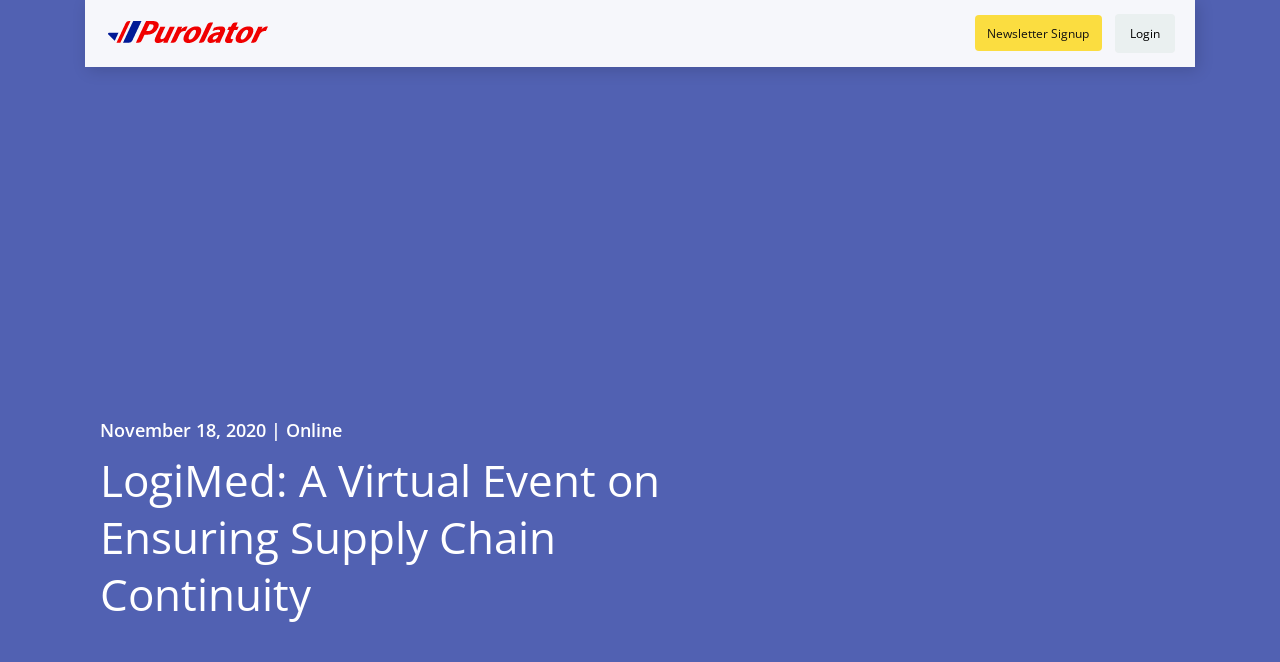

--- FILE ---
content_type: text/html; charset=UTF-8
request_url: https://resources.purolator.com/event/logimed-a-virtual-event-on-ensuring-supply-chain-continuity/
body_size: 66713
content:
<!doctype html>
<html lang="en-US">

	<head> <script type="text/javascript">
/* <![CDATA[ */
var gform;gform||(document.addEventListener("gform_main_scripts_loaded",function(){gform.scriptsLoaded=!0}),document.addEventListener("gform/theme/scripts_loaded",function(){gform.themeScriptsLoaded=!0}),window.addEventListener("DOMContentLoaded",function(){gform.domLoaded=!0}),gform={domLoaded:!1,scriptsLoaded:!1,themeScriptsLoaded:!1,isFormEditor:()=>"function"==typeof InitializeEditor,callIfLoaded:function(o){return!(!gform.domLoaded||!gform.scriptsLoaded||!gform.themeScriptsLoaded&&!gform.isFormEditor()||(gform.isFormEditor()&&console.warn("The use of gform.initializeOnLoaded() is deprecated in the form editor context and will be removed in Gravity Forms 3.1."),o(),0))},initializeOnLoaded:function(o){gform.callIfLoaded(o)||(document.addEventListener("gform_main_scripts_loaded",()=>{gform.scriptsLoaded=!0,gform.callIfLoaded(o)}),document.addEventListener("gform/theme/scripts_loaded",()=>{gform.themeScriptsLoaded=!0,gform.callIfLoaded(o)}),window.addEventListener("DOMContentLoaded",()=>{gform.domLoaded=!0,gform.callIfLoaded(o)}))},hooks:{action:{},filter:{}},addAction:function(o,r,e,t){gform.addHook("action",o,r,e,t)},addFilter:function(o,r,e,t){gform.addHook("filter",o,r,e,t)},doAction:function(o){gform.doHook("action",o,arguments)},applyFilters:function(o){return gform.doHook("filter",o,arguments)},removeAction:function(o,r){gform.removeHook("action",o,r)},removeFilter:function(o,r,e){gform.removeHook("filter",o,r,e)},addHook:function(o,r,e,t,n){null==gform.hooks[o][r]&&(gform.hooks[o][r]=[]);var d=gform.hooks[o][r];null==n&&(n=r+"_"+d.length),gform.hooks[o][r].push({tag:n,callable:e,priority:t=null==t?10:t})},doHook:function(r,o,e){var t;if(e=Array.prototype.slice.call(e,1),null!=gform.hooks[r][o]&&((o=gform.hooks[r][o]).sort(function(o,r){return o.priority-r.priority}),o.forEach(function(o){"function"!=typeof(t=o.callable)&&(t=window[t]),"action"==r?t.apply(null,e):e[0]=t.apply(null,e)})),"filter"==r)return e[0]},removeHook:function(o,r,t,n){var e;null!=gform.hooks[o][r]&&(e=(e=gform.hooks[o][r]).filter(function(o,r,e){return!!(null!=n&&n!=o.tag||null!=t&&t!=o.priority)}),gform.hooks[o][r]=e)}});
/* ]]> */
</script>
<meta charset="UTF-8"><script>if(navigator.userAgent.match(/MSIE|Internet Explorer/i)||navigator.userAgent.match(/Trident\/7\..*?rv:11/i)){var href=document.location.href;if(!href.match(/[?&]nowprocket/)){if(href.indexOf("?")==-1){if(href.indexOf("#")==-1){document.location.href=href+"?nowprocket=1"}else{document.location.href=href.replace("#","?nowprocket=1#")}}else{if(href.indexOf("#")==-1){document.location.href=href+"&nowprocket=1"}else{document.location.href=href.replace("#","&nowprocket=1#")}}}}</script><script>(()=>{class RocketLazyLoadScripts{constructor(){this.v="2.0.4",this.userEvents=["keydown","keyup","mousedown","mouseup","mousemove","mouseover","mouseout","touchmove","touchstart","touchend","touchcancel","wheel","click","dblclick","input"],this.attributeEvents=["onblur","onclick","oncontextmenu","ondblclick","onfocus","onmousedown","onmouseenter","onmouseleave","onmousemove","onmouseout","onmouseover","onmouseup","onmousewheel","onscroll","onsubmit"]}async t(){this.i(),this.o(),/iP(ad|hone)/.test(navigator.userAgent)&&this.h(),this.u(),this.l(this),this.m(),this.k(this),this.p(this),this._(),await Promise.all([this.R(),this.L()]),this.lastBreath=Date.now(),this.S(this),this.P(),this.D(),this.O(),this.M(),await this.C(this.delayedScripts.normal),await this.C(this.delayedScripts.defer),await this.C(this.delayedScripts.async),await this.T(),await this.F(),await this.j(),await this.A(),window.dispatchEvent(new Event("rocket-allScriptsLoaded")),this.everythingLoaded=!0,this.lastTouchEnd&&await new Promise(t=>setTimeout(t,500-Date.now()+this.lastTouchEnd)),this.I(),this.H(),this.U(),this.W()}i(){this.CSPIssue=sessionStorage.getItem("rocketCSPIssue"),document.addEventListener("securitypolicyviolation",t=>{this.CSPIssue||"script-src-elem"!==t.violatedDirective||"data"!==t.blockedURI||(this.CSPIssue=!0,sessionStorage.setItem("rocketCSPIssue",!0))},{isRocket:!0})}o(){window.addEventListener("pageshow",t=>{this.persisted=t.persisted,this.realWindowLoadedFired=!0},{isRocket:!0}),window.addEventListener("pagehide",()=>{this.onFirstUserAction=null},{isRocket:!0})}h(){let t;function e(e){t=e}window.addEventListener("touchstart",e,{isRocket:!0}),window.addEventListener("touchend",function i(o){o.changedTouches[0]&&t.changedTouches[0]&&Math.abs(o.changedTouches[0].pageX-t.changedTouches[0].pageX)<10&&Math.abs(o.changedTouches[0].pageY-t.changedTouches[0].pageY)<10&&o.timeStamp-t.timeStamp<200&&(window.removeEventListener("touchstart",e,{isRocket:!0}),window.removeEventListener("touchend",i,{isRocket:!0}),"INPUT"===o.target.tagName&&"text"===o.target.type||(o.target.dispatchEvent(new TouchEvent("touchend",{target:o.target,bubbles:!0})),o.target.dispatchEvent(new MouseEvent("mouseover",{target:o.target,bubbles:!0})),o.target.dispatchEvent(new PointerEvent("click",{target:o.target,bubbles:!0,cancelable:!0,detail:1,clientX:o.changedTouches[0].clientX,clientY:o.changedTouches[0].clientY})),event.preventDefault()))},{isRocket:!0})}q(t){this.userActionTriggered||("mousemove"!==t.type||this.firstMousemoveIgnored?"keyup"===t.type||"mouseover"===t.type||"mouseout"===t.type||(this.userActionTriggered=!0,this.onFirstUserAction&&this.onFirstUserAction()):this.firstMousemoveIgnored=!0),"click"===t.type&&t.preventDefault(),t.stopPropagation(),t.stopImmediatePropagation(),"touchstart"===this.lastEvent&&"touchend"===t.type&&(this.lastTouchEnd=Date.now()),"click"===t.type&&(this.lastTouchEnd=0),this.lastEvent=t.type,t.composedPath&&t.composedPath()[0].getRootNode()instanceof ShadowRoot&&(t.rocketTarget=t.composedPath()[0]),this.savedUserEvents.push(t)}u(){this.savedUserEvents=[],this.userEventHandler=this.q.bind(this),this.userEvents.forEach(t=>window.addEventListener(t,this.userEventHandler,{passive:!1,isRocket:!0})),document.addEventListener("visibilitychange",this.userEventHandler,{isRocket:!0})}U(){this.userEvents.forEach(t=>window.removeEventListener(t,this.userEventHandler,{passive:!1,isRocket:!0})),document.removeEventListener("visibilitychange",this.userEventHandler,{isRocket:!0}),this.savedUserEvents.forEach(t=>{(t.rocketTarget||t.target).dispatchEvent(new window[t.constructor.name](t.type,t))})}m(){const t="return false",e=Array.from(this.attributeEvents,t=>"data-rocket-"+t),i="["+this.attributeEvents.join("],[")+"]",o="[data-rocket-"+this.attributeEvents.join("],[data-rocket-")+"]",s=(e,i,o)=>{o&&o!==t&&(e.setAttribute("data-rocket-"+i,o),e["rocket"+i]=new Function("event",o),e.setAttribute(i,t))};new MutationObserver(t=>{for(const n of t)"attributes"===n.type&&(n.attributeName.startsWith("data-rocket-")||this.everythingLoaded?n.attributeName.startsWith("data-rocket-")&&this.everythingLoaded&&this.N(n.target,n.attributeName.substring(12)):s(n.target,n.attributeName,n.target.getAttribute(n.attributeName))),"childList"===n.type&&n.addedNodes.forEach(t=>{if(t.nodeType===Node.ELEMENT_NODE)if(this.everythingLoaded)for(const i of[t,...t.querySelectorAll(o)])for(const t of i.getAttributeNames())e.includes(t)&&this.N(i,t.substring(12));else for(const e of[t,...t.querySelectorAll(i)])for(const t of e.getAttributeNames())this.attributeEvents.includes(t)&&s(e,t,e.getAttribute(t))})}).observe(document,{subtree:!0,childList:!0,attributeFilter:[...this.attributeEvents,...e]})}I(){this.attributeEvents.forEach(t=>{document.querySelectorAll("[data-rocket-"+t+"]").forEach(e=>{this.N(e,t)})})}N(t,e){const i=t.getAttribute("data-rocket-"+e);i&&(t.setAttribute(e,i),t.removeAttribute("data-rocket-"+e))}k(t){Object.defineProperty(HTMLElement.prototype,"onclick",{get(){return this.rocketonclick||null},set(e){this.rocketonclick=e,this.setAttribute(t.everythingLoaded?"onclick":"data-rocket-onclick","this.rocketonclick(event)")}})}S(t){function e(e,i){let o=e[i];e[i]=null,Object.defineProperty(e,i,{get:()=>o,set(s){t.everythingLoaded?o=s:e["rocket"+i]=o=s}})}e(document,"onreadystatechange"),e(window,"onload"),e(window,"onpageshow");try{Object.defineProperty(document,"readyState",{get:()=>t.rocketReadyState,set(e){t.rocketReadyState=e},configurable:!0}),document.readyState="loading"}catch(t){console.log("WPRocket DJE readyState conflict, bypassing")}}l(t){this.originalAddEventListener=EventTarget.prototype.addEventListener,this.originalRemoveEventListener=EventTarget.prototype.removeEventListener,this.savedEventListeners=[],EventTarget.prototype.addEventListener=function(e,i,o){o&&o.isRocket||!t.B(e,this)&&!t.userEvents.includes(e)||t.B(e,this)&&!t.userActionTriggered||e.startsWith("rocket-")||t.everythingLoaded?t.originalAddEventListener.call(this,e,i,o):(t.savedEventListeners.push({target:this,remove:!1,type:e,func:i,options:o}),"mouseenter"!==e&&"mouseleave"!==e||t.originalAddEventListener.call(this,e,t.savedUserEvents.push,o))},EventTarget.prototype.removeEventListener=function(e,i,o){o&&o.isRocket||!t.B(e,this)&&!t.userEvents.includes(e)||t.B(e,this)&&!t.userActionTriggered||e.startsWith("rocket-")||t.everythingLoaded?t.originalRemoveEventListener.call(this,e,i,o):t.savedEventListeners.push({target:this,remove:!0,type:e,func:i,options:o})}}J(t,e){this.savedEventListeners=this.savedEventListeners.filter(i=>{let o=i.type,s=i.target||window;return e!==o||t!==s||(this.B(o,s)&&(i.type="rocket-"+o),this.$(i),!1)})}H(){EventTarget.prototype.addEventListener=this.originalAddEventListener,EventTarget.prototype.removeEventListener=this.originalRemoveEventListener,this.savedEventListeners.forEach(t=>this.$(t))}$(t){t.remove?this.originalRemoveEventListener.call(t.target,t.type,t.func,t.options):this.originalAddEventListener.call(t.target,t.type,t.func,t.options)}p(t){let e;function i(e){return t.everythingLoaded?e:e.split(" ").map(t=>"load"===t||t.startsWith("load.")?"rocket-jquery-load":t).join(" ")}function o(o){function s(e){const s=o.fn[e];o.fn[e]=o.fn.init.prototype[e]=function(){return this[0]===window&&t.userActionTriggered&&("string"==typeof arguments[0]||arguments[0]instanceof String?arguments[0]=i(arguments[0]):"object"==typeof arguments[0]&&Object.keys(arguments[0]).forEach(t=>{const e=arguments[0][t];delete arguments[0][t],arguments[0][i(t)]=e})),s.apply(this,arguments),this}}if(o&&o.fn&&!t.allJQueries.includes(o)){const e={DOMContentLoaded:[],"rocket-DOMContentLoaded":[]};for(const t in e)document.addEventListener(t,()=>{e[t].forEach(t=>t())},{isRocket:!0});o.fn.ready=o.fn.init.prototype.ready=function(i){function s(){parseInt(o.fn.jquery)>2?setTimeout(()=>i.bind(document)(o)):i.bind(document)(o)}return"function"==typeof i&&(t.realDomReadyFired?!t.userActionTriggered||t.fauxDomReadyFired?s():e["rocket-DOMContentLoaded"].push(s):e.DOMContentLoaded.push(s)),o([])},s("on"),s("one"),s("off"),t.allJQueries.push(o)}e=o}t.allJQueries=[],o(window.jQuery),Object.defineProperty(window,"jQuery",{get:()=>e,set(t){o(t)}})}P(){const t=new Map;document.write=document.writeln=function(e){const i=document.currentScript,o=document.createRange(),s=i.parentElement;let n=t.get(i);void 0===n&&(n=i.nextSibling,t.set(i,n));const c=document.createDocumentFragment();o.setStart(c,0),c.appendChild(o.createContextualFragment(e)),s.insertBefore(c,n)}}async R(){return new Promise(t=>{this.userActionTriggered?t():this.onFirstUserAction=t})}async L(){return new Promise(t=>{document.addEventListener("DOMContentLoaded",()=>{this.realDomReadyFired=!0,t()},{isRocket:!0})})}async j(){return this.realWindowLoadedFired?Promise.resolve():new Promise(t=>{window.addEventListener("load",t,{isRocket:!0})})}M(){this.pendingScripts=[];this.scriptsMutationObserver=new MutationObserver(t=>{for(const e of t)e.addedNodes.forEach(t=>{"SCRIPT"!==t.tagName||t.noModule||t.isWPRocket||this.pendingScripts.push({script:t,promise:new Promise(e=>{const i=()=>{const i=this.pendingScripts.findIndex(e=>e.script===t);i>=0&&this.pendingScripts.splice(i,1),e()};t.addEventListener("load",i,{isRocket:!0}),t.addEventListener("error",i,{isRocket:!0}),setTimeout(i,1e3)})})})}),this.scriptsMutationObserver.observe(document,{childList:!0,subtree:!0})}async F(){await this.X(),this.pendingScripts.length?(await this.pendingScripts[0].promise,await this.F()):this.scriptsMutationObserver.disconnect()}D(){this.delayedScripts={normal:[],async:[],defer:[]},document.querySelectorAll("script[type$=rocketlazyloadscript]").forEach(t=>{t.hasAttribute("data-rocket-src")?t.hasAttribute("async")&&!1!==t.async?this.delayedScripts.async.push(t):t.hasAttribute("defer")&&!1!==t.defer||"module"===t.getAttribute("data-rocket-type")?this.delayedScripts.defer.push(t):this.delayedScripts.normal.push(t):this.delayedScripts.normal.push(t)})}async _(){await this.L();let t=[];document.querySelectorAll("script[type$=rocketlazyloadscript][data-rocket-src]").forEach(e=>{let i=e.getAttribute("data-rocket-src");if(i&&!i.startsWith("data:")){i.startsWith("//")&&(i=location.protocol+i);try{const o=new URL(i).origin;o!==location.origin&&t.push({src:o,crossOrigin:e.crossOrigin||"module"===e.getAttribute("data-rocket-type")})}catch(t){}}}),t=[...new Map(t.map(t=>[JSON.stringify(t),t])).values()],this.Y(t,"preconnect")}async G(t){if(await this.K(),!0!==t.noModule||!("noModule"in HTMLScriptElement.prototype))return new Promise(e=>{let i;function o(){(i||t).setAttribute("data-rocket-status","executed"),e()}try{if(navigator.userAgent.includes("Firefox/")||""===navigator.vendor||this.CSPIssue)i=document.createElement("script"),[...t.attributes].forEach(t=>{let e=t.nodeName;"type"!==e&&("data-rocket-type"===e&&(e="type"),"data-rocket-src"===e&&(e="src"),i.setAttribute(e,t.nodeValue))}),t.text&&(i.text=t.text),t.nonce&&(i.nonce=t.nonce),i.hasAttribute("src")?(i.addEventListener("load",o,{isRocket:!0}),i.addEventListener("error",()=>{i.setAttribute("data-rocket-status","failed-network"),e()},{isRocket:!0}),setTimeout(()=>{i.isConnected||e()},1)):(i.text=t.text,o()),i.isWPRocket=!0,t.parentNode.replaceChild(i,t);else{const i=t.getAttribute("data-rocket-type"),s=t.getAttribute("data-rocket-src");i?(t.type=i,t.removeAttribute("data-rocket-type")):t.removeAttribute("type"),t.addEventListener("load",o,{isRocket:!0}),t.addEventListener("error",i=>{this.CSPIssue&&i.target.src.startsWith("data:")?(console.log("WPRocket: CSP fallback activated"),t.removeAttribute("src"),this.G(t).then(e)):(t.setAttribute("data-rocket-status","failed-network"),e())},{isRocket:!0}),s?(t.fetchPriority="high",t.removeAttribute("data-rocket-src"),t.src=s):t.src="data:text/javascript;base64,"+window.btoa(unescape(encodeURIComponent(t.text)))}}catch(i){t.setAttribute("data-rocket-status","failed-transform"),e()}});t.setAttribute("data-rocket-status","skipped")}async C(t){const e=t.shift();return e?(e.isConnected&&await this.G(e),this.C(t)):Promise.resolve()}O(){this.Y([...this.delayedScripts.normal,...this.delayedScripts.defer,...this.delayedScripts.async],"preload")}Y(t,e){this.trash=this.trash||[];let i=!0;var o=document.createDocumentFragment();t.forEach(t=>{const s=t.getAttribute&&t.getAttribute("data-rocket-src")||t.src;if(s&&!s.startsWith("data:")){const n=document.createElement("link");n.href=s,n.rel=e,"preconnect"!==e&&(n.as="script",n.fetchPriority=i?"high":"low"),t.getAttribute&&"module"===t.getAttribute("data-rocket-type")&&(n.crossOrigin=!0),t.crossOrigin&&(n.crossOrigin=t.crossOrigin),t.integrity&&(n.integrity=t.integrity),t.nonce&&(n.nonce=t.nonce),o.appendChild(n),this.trash.push(n),i=!1}}),document.head.appendChild(o)}W(){this.trash.forEach(t=>t.remove())}async T(){try{document.readyState="interactive"}catch(t){}this.fauxDomReadyFired=!0;try{await this.K(),this.J(document,"readystatechange"),document.dispatchEvent(new Event("rocket-readystatechange")),await this.K(),document.rocketonreadystatechange&&document.rocketonreadystatechange(),await this.K(),this.J(document,"DOMContentLoaded"),document.dispatchEvent(new Event("rocket-DOMContentLoaded")),await this.K(),this.J(window,"DOMContentLoaded"),window.dispatchEvent(new Event("rocket-DOMContentLoaded"))}catch(t){console.error(t)}}async A(){try{document.readyState="complete"}catch(t){}try{await this.K(),this.J(document,"readystatechange"),document.dispatchEvent(new Event("rocket-readystatechange")),await this.K(),document.rocketonreadystatechange&&document.rocketonreadystatechange(),await this.K(),this.J(window,"load"),window.dispatchEvent(new Event("rocket-load")),await this.K(),window.rocketonload&&window.rocketonload(),await this.K(),this.allJQueries.forEach(t=>t(window).trigger("rocket-jquery-load")),await this.K(),this.J(window,"pageshow");const t=new Event("rocket-pageshow");t.persisted=this.persisted,window.dispatchEvent(t),await this.K(),window.rocketonpageshow&&window.rocketonpageshow({persisted:this.persisted})}catch(t){console.error(t)}}async K(){Date.now()-this.lastBreath>45&&(await this.X(),this.lastBreath=Date.now())}async X(){return document.hidden?new Promise(t=>setTimeout(t)):new Promise(t=>requestAnimationFrame(t))}B(t,e){return e===document&&"readystatechange"===t||(e===document&&"DOMContentLoaded"===t||(e===window&&"DOMContentLoaded"===t||(e===window&&"load"===t||e===window&&"pageshow"===t)))}static run(){(new RocketLazyLoadScripts).t()}}RocketLazyLoadScripts.run()})();</script>

		
		<meta name="viewport" content="width=device-width, initial-scale=1">
		<link rel="profile" href="https://gmpg.org/xfn/11">

		<link rel="apple-touch-icon" sizes="152x152" href="/apple-touch-icon.png">
		<link rel="icon" type="image/png" sizes="32x32" href="/favicon-32x32.png">
		<link rel="icon" type="image/png" sizes="16x16" href="/favicon-16x16.png">
		<link rel="mask-icon" href="/safari-pinned-tab.svg" color="#ffffff">
		<meta name="msapplication-TileColor" content="#ffffff">
		<meta name="theme-color" content="#ffffff">

		<meta name="google-site-verification" content="TkZBpdMWw_nGjdcMyeP--fs0EDRhDjshPL-sesVqEbU" />
		
		
		<script data-cfasync="false" data-no-defer="1" data-no-minify="1" data-no-optimize="1">var ewww_webp_supported=!1;function check_webp_feature(A,e){var w;e=void 0!==e?e:function(){},ewww_webp_supported?e(ewww_webp_supported):((w=new Image).onload=function(){ewww_webp_supported=0<w.width&&0<w.height,e&&e(ewww_webp_supported)},w.onerror=function(){e&&e(!1)},w.src="data:image/webp;base64,"+{alpha:"UklGRkoAAABXRUJQVlA4WAoAAAAQAAAAAAAAAAAAQUxQSAwAAAARBxAR/Q9ERP8DAABWUDggGAAAABQBAJ0BKgEAAQAAAP4AAA3AAP7mtQAAAA=="}[A])}check_webp_feature("alpha");</script><script data-cfasync="false" data-no-defer="1" data-no-minify="1" data-no-optimize="1">var Arrive=function(c,w){"use strict";if(c.MutationObserver&&"undefined"!=typeof HTMLElement){var r,a=0,u=(r=HTMLElement.prototype.matches||HTMLElement.prototype.webkitMatchesSelector||HTMLElement.prototype.mozMatchesSelector||HTMLElement.prototype.msMatchesSelector,{matchesSelector:function(e,t){return e instanceof HTMLElement&&r.call(e,t)},addMethod:function(e,t,r){var a=e[t];e[t]=function(){return r.length==arguments.length?r.apply(this,arguments):"function"==typeof a?a.apply(this,arguments):void 0}},callCallbacks:function(e,t){t&&t.options.onceOnly&&1==t.firedElems.length&&(e=[e[0]]);for(var r,a=0;r=e[a];a++)r&&r.callback&&r.callback.call(r.elem,r.elem);t&&t.options.onceOnly&&1==t.firedElems.length&&t.me.unbindEventWithSelectorAndCallback.call(t.target,t.selector,t.callback)},checkChildNodesRecursively:function(e,t,r,a){for(var i,n=0;i=e[n];n++)r(i,t,a)&&a.push({callback:t.callback,elem:i}),0<i.childNodes.length&&u.checkChildNodesRecursively(i.childNodes,t,r,a)},mergeArrays:function(e,t){var r,a={};for(r in e)e.hasOwnProperty(r)&&(a[r]=e[r]);for(r in t)t.hasOwnProperty(r)&&(a[r]=t[r]);return a},toElementsArray:function(e){return e=void 0!==e&&("number"!=typeof e.length||e===c)?[e]:e}}),e=(l.prototype.addEvent=function(e,t,r,a){a={target:e,selector:t,options:r,callback:a,firedElems:[]};return this._beforeAdding&&this._beforeAdding(a),this._eventsBucket.push(a),a},l.prototype.removeEvent=function(e){for(var t,r=this._eventsBucket.length-1;t=this._eventsBucket[r];r--)e(t)&&(this._beforeRemoving&&this._beforeRemoving(t),(t=this._eventsBucket.splice(r,1))&&t.length&&(t[0].callback=null))},l.prototype.beforeAdding=function(e){this._beforeAdding=e},l.prototype.beforeRemoving=function(e){this._beforeRemoving=e},l),t=function(i,n){var o=new e,l=this,s={fireOnAttributesModification:!1};return o.beforeAdding(function(t){var e=t.target;e!==c.document&&e!==c||(e=document.getElementsByTagName("html")[0]);var r=new MutationObserver(function(e){n.call(this,e,t)}),a=i(t.options);r.observe(e,a),t.observer=r,t.me=l}),o.beforeRemoving(function(e){e.observer.disconnect()}),this.bindEvent=function(e,t,r){t=u.mergeArrays(s,t);for(var a=u.toElementsArray(this),i=0;i<a.length;i++)o.addEvent(a[i],e,t,r)},this.unbindEvent=function(){var r=u.toElementsArray(this);o.removeEvent(function(e){for(var t=0;t<r.length;t++)if(this===w||e.target===r[t])return!0;return!1})},this.unbindEventWithSelectorOrCallback=function(r){var a=u.toElementsArray(this),i=r,e="function"==typeof r?function(e){for(var t=0;t<a.length;t++)if((this===w||e.target===a[t])&&e.callback===i)return!0;return!1}:function(e){for(var t=0;t<a.length;t++)if((this===w||e.target===a[t])&&e.selector===r)return!0;return!1};o.removeEvent(e)},this.unbindEventWithSelectorAndCallback=function(r,a){var i=u.toElementsArray(this);o.removeEvent(function(e){for(var t=0;t<i.length;t++)if((this===w||e.target===i[t])&&e.selector===r&&e.callback===a)return!0;return!1})},this},i=new function(){var s={fireOnAttributesModification:!1,onceOnly:!1,existing:!1};function n(e,t,r){return!(!u.matchesSelector(e,t.selector)||(e._id===w&&(e._id=a++),-1!=t.firedElems.indexOf(e._id)))&&(t.firedElems.push(e._id),!0)}var c=(i=new t(function(e){var t={attributes:!1,childList:!0,subtree:!0};return e.fireOnAttributesModification&&(t.attributes=!0),t},function(e,i){e.forEach(function(e){var t=e.addedNodes,r=e.target,a=[];null!==t&&0<t.length?u.checkChildNodesRecursively(t,i,n,a):"attributes"===e.type&&n(r,i)&&a.push({callback:i.callback,elem:r}),u.callCallbacks(a,i)})})).bindEvent;return i.bindEvent=function(e,t,r){t=void 0===r?(r=t,s):u.mergeArrays(s,t);var a=u.toElementsArray(this);if(t.existing){for(var i=[],n=0;n<a.length;n++)for(var o=a[n].querySelectorAll(e),l=0;l<o.length;l++)i.push({callback:r,elem:o[l]});if(t.onceOnly&&i.length)return r.call(i[0].elem,i[0].elem);setTimeout(u.callCallbacks,1,i)}c.call(this,e,t,r)},i},o=new function(){var a={};function i(e,t){return u.matchesSelector(e,t.selector)}var n=(o=new t(function(){return{childList:!0,subtree:!0}},function(e,r){e.forEach(function(e){var t=e.removedNodes,e=[];null!==t&&0<t.length&&u.checkChildNodesRecursively(t,r,i,e),u.callCallbacks(e,r)})})).bindEvent;return o.bindEvent=function(e,t,r){t=void 0===r?(r=t,a):u.mergeArrays(a,t),n.call(this,e,t,r)},o};d(HTMLElement.prototype),d(NodeList.prototype),d(HTMLCollection.prototype),d(HTMLDocument.prototype),d(Window.prototype);var n={};return s(i,n,"unbindAllArrive"),s(o,n,"unbindAllLeave"),n}function l(){this._eventsBucket=[],this._beforeAdding=null,this._beforeRemoving=null}function s(e,t,r){u.addMethod(t,r,e.unbindEvent),u.addMethod(t,r,e.unbindEventWithSelectorOrCallback),u.addMethod(t,r,e.unbindEventWithSelectorAndCallback)}function d(e){e.arrive=i.bindEvent,s(i,e,"unbindArrive"),e.leave=o.bindEvent,s(o,e,"unbindLeave")}}(window,void 0),ewww_webp_supported=!1;function check_webp_feature(e,t){var r;ewww_webp_supported?t(ewww_webp_supported):((r=new Image).onload=function(){ewww_webp_supported=0<r.width&&0<r.height,t(ewww_webp_supported)},r.onerror=function(){t(!1)},r.src="data:image/webp;base64,"+{alpha:"UklGRkoAAABXRUJQVlA4WAoAAAAQAAAAAAAAAAAAQUxQSAwAAAARBxAR/Q9ERP8DAABWUDggGAAAABQBAJ0BKgEAAQAAAP4AAA3AAP7mtQAAAA==",animation:"UklGRlIAAABXRUJQVlA4WAoAAAASAAAAAAAAAAAAQU5JTQYAAAD/////AABBTk1GJgAAAAAAAAAAAAAAAAAAAGQAAABWUDhMDQAAAC8AAAAQBxAREYiI/gcA"}[e])}function ewwwLoadImages(e){if(e){for(var t=document.querySelectorAll(".batch-image img, .image-wrapper a, .ngg-pro-masonry-item a, .ngg-galleria-offscreen-seo-wrapper a"),r=0,a=t.length;r<a;r++)ewwwAttr(t[r],"data-src",t[r].getAttribute("data-webp")),ewwwAttr(t[r],"data-thumbnail",t[r].getAttribute("data-webp-thumbnail"));for(var i=document.querySelectorAll("div.woocommerce-product-gallery__image"),r=0,a=i.length;r<a;r++)ewwwAttr(i[r],"data-thumb",i[r].getAttribute("data-webp-thumb"))}for(var n=document.querySelectorAll("video"),r=0,a=n.length;r<a;r++)ewwwAttr(n[r],"poster",e?n[r].getAttribute("data-poster-webp"):n[r].getAttribute("data-poster-image"));for(var o,l=document.querySelectorAll("img.ewww_webp_lazy_load"),r=0,a=l.length;r<a;r++)e&&(ewwwAttr(l[r],"data-lazy-srcset",l[r].getAttribute("data-lazy-srcset-webp")),ewwwAttr(l[r],"data-srcset",l[r].getAttribute("data-srcset-webp")),ewwwAttr(l[r],"data-lazy-src",l[r].getAttribute("data-lazy-src-webp")),ewwwAttr(l[r],"data-src",l[r].getAttribute("data-src-webp")),ewwwAttr(l[r],"data-orig-file",l[r].getAttribute("data-webp-orig-file")),ewwwAttr(l[r],"data-medium-file",l[r].getAttribute("data-webp-medium-file")),ewwwAttr(l[r],"data-large-file",l[r].getAttribute("data-webp-large-file")),null!=(o=l[r].getAttribute("srcset"))&&!1!==o&&o.includes("R0lGOD")&&ewwwAttr(l[r],"src",l[r].getAttribute("data-lazy-src-webp"))),l[r].className=l[r].className.replace(/\bewww_webp_lazy_load\b/,"");for(var s=document.querySelectorAll(".ewww_webp"),r=0,a=s.length;r<a;r++)e?(ewwwAttr(s[r],"srcset",s[r].getAttribute("data-srcset-webp")),ewwwAttr(s[r],"src",s[r].getAttribute("data-src-webp")),ewwwAttr(s[r],"data-orig-file",s[r].getAttribute("data-webp-orig-file")),ewwwAttr(s[r],"data-medium-file",s[r].getAttribute("data-webp-medium-file")),ewwwAttr(s[r],"data-large-file",s[r].getAttribute("data-webp-large-file")),ewwwAttr(s[r],"data-large_image",s[r].getAttribute("data-webp-large_image")),ewwwAttr(s[r],"data-src",s[r].getAttribute("data-webp-src"))):(ewwwAttr(s[r],"srcset",s[r].getAttribute("data-srcset-img")),ewwwAttr(s[r],"src",s[r].getAttribute("data-src-img"))),s[r].className=s[r].className.replace(/\bewww_webp\b/,"ewww_webp_loaded");window.jQuery&&jQuery.fn.isotope&&jQuery.fn.imagesLoaded&&(jQuery(".fusion-posts-container-infinite").imagesLoaded(function(){jQuery(".fusion-posts-container-infinite").hasClass("isotope")&&jQuery(".fusion-posts-container-infinite").isotope()}),jQuery(".fusion-portfolio:not(.fusion-recent-works) .fusion-portfolio-wrapper").imagesLoaded(function(){jQuery(".fusion-portfolio:not(.fusion-recent-works) .fusion-portfolio-wrapper").isotope()}))}function ewwwWebPInit(e){ewwwLoadImages(e),ewwwNggLoadGalleries(e),document.arrive(".ewww_webp",function(){ewwwLoadImages(e)}),document.arrive(".ewww_webp_lazy_load",function(){ewwwLoadImages(e)}),document.arrive("videos",function(){ewwwLoadImages(e)}),"loading"==document.readyState?document.addEventListener("DOMContentLoaded",ewwwJSONParserInit):("undefined"!=typeof galleries&&ewwwNggParseGalleries(e),ewwwWooParseVariations(e))}function ewwwAttr(e,t,r){null!=r&&!1!==r&&e.setAttribute(t,r)}function ewwwJSONParserInit(){"undefined"!=typeof galleries&&check_webp_feature("alpha",ewwwNggParseGalleries),check_webp_feature("alpha",ewwwWooParseVariations)}function ewwwWooParseVariations(e){if(e)for(var t=document.querySelectorAll("form.variations_form"),r=0,a=t.length;r<a;r++){var i=t[r].getAttribute("data-product_variations"),n=!1;try{for(var o in i=JSON.parse(i))void 0!==i[o]&&void 0!==i[o].image&&(void 0!==i[o].image.src_webp&&(i[o].image.src=i[o].image.src_webp,n=!0),void 0!==i[o].image.srcset_webp&&(i[o].image.srcset=i[o].image.srcset_webp,n=!0),void 0!==i[o].image.full_src_webp&&(i[o].image.full_src=i[o].image.full_src_webp,n=!0),void 0!==i[o].image.gallery_thumbnail_src_webp&&(i[o].image.gallery_thumbnail_src=i[o].image.gallery_thumbnail_src_webp,n=!0),void 0!==i[o].image.thumb_src_webp&&(i[o].image.thumb_src=i[o].image.thumb_src_webp,n=!0));n&&ewwwAttr(t[r],"data-product_variations",JSON.stringify(i))}catch(e){}}}function ewwwNggParseGalleries(e){if(e)for(var t in galleries){var r=galleries[t];galleries[t].images_list=ewwwNggParseImageList(r.images_list)}}function ewwwNggLoadGalleries(e){e&&document.addEventListener("ngg.galleria.themeadded",function(e,t){window.ngg_galleria._create_backup=window.ngg_galleria.create,window.ngg_galleria.create=function(e,t){var r=$(e).data("id");return galleries["gallery_"+r].images_list=ewwwNggParseImageList(galleries["gallery_"+r].images_list),window.ngg_galleria._create_backup(e,t)}})}function ewwwNggParseImageList(e){for(var t in e){var r=e[t];if(void 0!==r["image-webp"]&&(e[t].image=r["image-webp"],delete e[t]["image-webp"]),void 0!==r["thumb-webp"]&&(e[t].thumb=r["thumb-webp"],delete e[t]["thumb-webp"]),void 0!==r.full_image_webp&&(e[t].full_image=r.full_image_webp,delete e[t].full_image_webp),void 0!==r.srcsets)for(var a in r.srcsets)nggSrcset=r.srcsets[a],void 0!==r.srcsets[a+"-webp"]&&(e[t].srcsets[a]=r.srcsets[a+"-webp"],delete e[t].srcsets[a+"-webp"]);if(void 0!==r.full_srcsets)for(var i in r.full_srcsets)nggFSrcset=r.full_srcsets[i],void 0!==r.full_srcsets[i+"-webp"]&&(e[t].full_srcsets[i]=r.full_srcsets[i+"-webp"],delete e[t].full_srcsets[i+"-webp"])}return e}check_webp_feature("alpha",ewwwWebPInit);</script><meta name='robots' content='index, follow, max-image-preview:large, max-snippet:-1, max-video-preview:-1' />
	<style></style>
	
	<!-- This site is optimized with the Yoast SEO plugin v26.1.1 - https://yoast.com/wordpress/plugins/seo/ -->
	<title>Join us at LogiMed’s Virtual Event | Purolator Canada | Purolator</title>
<link crossorigin data-rocket-preload as="font" href="https://cdnjs.cloudflare.com/ajax/libs/font-awesome/5.8.2/webfonts/fa-brands-400.woff2" rel="preload">
<link crossorigin data-rocket-preload as="font" href="https://cdnjs.cloudflare.com/ajax/libs/font-awesome/5.8.2/webfonts/fa-solid-900.woff2" rel="preload">
<link crossorigin data-rocket-preload as="font" href="https://fonts.gstatic.com/s/opensans/v44/memvYaGs126MiZpBA-UvWbX2vVnXBbObj2OVTS-muw.woff2" rel="preload">
<style id="wpr-usedcss">img:is([sizes=auto i],[sizes^="auto," i]){contain-intrinsic-size:3000px 1500px}:where(.wp-block-button__link){border-radius:9999px;box-shadow:none;padding:calc(.667em + 2px) calc(1.333em + 2px);text-decoration:none}:root :where(.wp-block-button .wp-block-button__link.is-style-outline),:root :where(.wp-block-button.is-style-outline>.wp-block-button__link){border:2px solid;padding:.667em 1.333em}:root :where(.wp-block-button .wp-block-button__link.is-style-outline:not(.has-text-color)),:root :where(.wp-block-button.is-style-outline>.wp-block-button__link:not(.has-text-color)){color:currentColor}:root :where(.wp-block-button .wp-block-button__link.is-style-outline:not(.has-background)),:root :where(.wp-block-button.is-style-outline>.wp-block-button__link:not(.has-background)){background-color:initial;background-image:none}:where(.wp-block-calendar table:not(.has-background) th){background:#ddd}:where(.wp-block-columns){margin-bottom:1.75em}:where(.wp-block-columns.has-background){padding:1.25em 2.375em}:where(.wp-block-post-comments input[type=submit]){border:none}:where(.wp-block-cover-image:not(.has-text-color)),:where(.wp-block-cover:not(.has-text-color)){color:#fff}:where(.wp-block-cover-image.is-light:not(.has-text-color)),:where(.wp-block-cover.is-light:not(.has-text-color)){color:#000}:root :where(.wp-block-cover h1:not(.has-text-color)),:root :where(.wp-block-cover h2:not(.has-text-color)),:root :where(.wp-block-cover h3:not(.has-text-color)),:root :where(.wp-block-cover h4:not(.has-text-color)),:root :where(.wp-block-cover h5:not(.has-text-color)),:root :where(.wp-block-cover h6:not(.has-text-color)),:root :where(.wp-block-cover p:not(.has-text-color)){color:inherit}:where(.wp-block-file){margin-bottom:1.5em}:where(.wp-block-file__button){border-radius:2em;display:inline-block;padding:.5em 1em}:where(.wp-block-file__button):is(a):active,:where(.wp-block-file__button):is(a):focus,:where(.wp-block-file__button):is(a):hover,:where(.wp-block-file__button):is(a):visited{box-shadow:none;color:#fff;opacity:.85;text-decoration:none}:where(.wp-block-group.wp-block-group-is-layout-constrained){position:relative}:root :where(.wp-block-image.is-style-rounded img,.wp-block-image .is-style-rounded img){border-radius:9999px}:where(.wp-block-latest-comments:not([style*=line-height] .wp-block-latest-comments__comment)){line-height:1.1}:where(.wp-block-latest-comments:not([style*=line-height] .wp-block-latest-comments__comment-excerpt p)){line-height:1.8}:root :where(.wp-block-latest-posts.is-grid){padding:0}:root :where(.wp-block-latest-posts.wp-block-latest-posts__list){padding-left:0}ul{box-sizing:border-box}:root :where(.wp-block-list.has-background){padding:1.25em 2.375em}:where(.wp-block-navigation.has-background .wp-block-navigation-item a:not(.wp-element-button)),:where(.wp-block-navigation.has-background .wp-block-navigation-submenu a:not(.wp-element-button)){padding:.5em 1em}:where(.wp-block-navigation .wp-block-navigation__submenu-container .wp-block-navigation-item a:not(.wp-element-button)),:where(.wp-block-navigation .wp-block-navigation__submenu-container .wp-block-navigation-submenu a:not(.wp-element-button)),:where(.wp-block-navigation .wp-block-navigation__submenu-container .wp-block-navigation-submenu button.wp-block-navigation-item__content),:where(.wp-block-navigation .wp-block-navigation__submenu-container .wp-block-pages-list__item button.wp-block-navigation-item__content){padding:.5em 1em}:root :where(p.has-background){padding:1.25em 2.375em}:where(p.has-text-color:not(.has-link-color)) a{color:inherit}:where(.wp-block-post-comments-form) input:not([type=submit]),:where(.wp-block-post-comments-form) textarea{border:1px solid #949494;font-family:inherit;font-size:1em}:where(.wp-block-post-comments-form) input:where(:not([type=submit]):not([type=checkbox])),:where(.wp-block-post-comments-form) textarea{padding:calc(.667em + 2px)}:where(.wp-block-post-excerpt){box-sizing:border-box;margin-bottom:var(--wp--style--block-gap);margin-top:var(--wp--style--block-gap)}:where(.wp-block-preformatted.has-background){padding:1.25em 2.375em}:where(.wp-block-search__button){border:1px solid #ccc;padding:6px 10px}:where(.wp-block-search__input){font-family:inherit;font-size:inherit;font-style:inherit;font-weight:inherit;letter-spacing:inherit;line-height:inherit;text-transform:inherit}:where(.wp-block-search__button-inside .wp-block-search__inside-wrapper){border:1px solid #949494;box-sizing:border-box;padding:4px}:where(.wp-block-search__button-inside .wp-block-search__inside-wrapper) .wp-block-search__input{border:none;border-radius:0;padding:0 4px}:where(.wp-block-search__button-inside .wp-block-search__inside-wrapper) .wp-block-search__input:focus{outline:0}:where(.wp-block-search__button-inside .wp-block-search__inside-wrapper) :where(.wp-block-search__button){padding:4px 8px}:root :where(.wp-block-separator.is-style-dots){height:auto;line-height:1;text-align:center}:root :where(.wp-block-separator.is-style-dots):before{color:currentColor;content:"···";font-family:serif;font-size:1.5em;letter-spacing:2em;padding-left:2em}:root :where(.wp-block-site-logo.is-style-rounded){border-radius:9999px}:where(.wp-block-social-links:not(.is-style-logos-only)) .wp-social-link{background-color:#f0f0f0;color:#444}:where(.wp-block-social-links:not(.is-style-logos-only)) .wp-social-link-amazon{background-color:#f90;color:#fff}:where(.wp-block-social-links:not(.is-style-logos-only)) .wp-social-link-bandcamp{background-color:#1ea0c3;color:#fff}:where(.wp-block-social-links:not(.is-style-logos-only)) .wp-social-link-behance{background-color:#0757fe;color:#fff}:where(.wp-block-social-links:not(.is-style-logos-only)) .wp-social-link-bluesky{background-color:#0a7aff;color:#fff}:where(.wp-block-social-links:not(.is-style-logos-only)) .wp-social-link-codepen{background-color:#1e1f26;color:#fff}:where(.wp-block-social-links:not(.is-style-logos-only)) .wp-social-link-deviantart{background-color:#02e49b;color:#fff}:where(.wp-block-social-links:not(.is-style-logos-only)) .wp-social-link-discord{background-color:#5865f2;color:#fff}:where(.wp-block-social-links:not(.is-style-logos-only)) .wp-social-link-dribbble{background-color:#e94c89;color:#fff}:where(.wp-block-social-links:not(.is-style-logos-only)) .wp-social-link-dropbox{background-color:#4280ff;color:#fff}:where(.wp-block-social-links:not(.is-style-logos-only)) .wp-social-link-etsy{background-color:#f45800;color:#fff}:where(.wp-block-social-links:not(.is-style-logos-only)) .wp-social-link-facebook{background-color:#0866ff;color:#fff}:where(.wp-block-social-links:not(.is-style-logos-only)) .wp-social-link-fivehundredpx{background-color:#000;color:#fff}:where(.wp-block-social-links:not(.is-style-logos-only)) .wp-social-link-flickr{background-color:#0461dd;color:#fff}:where(.wp-block-social-links:not(.is-style-logos-only)) .wp-social-link-foursquare{background-color:#e65678;color:#fff}:where(.wp-block-social-links:not(.is-style-logos-only)) .wp-social-link-github{background-color:#24292d;color:#fff}:where(.wp-block-social-links:not(.is-style-logos-only)) .wp-social-link-goodreads{background-color:#eceadd;color:#382110}:where(.wp-block-social-links:not(.is-style-logos-only)) .wp-social-link-google{background-color:#ea4434;color:#fff}:where(.wp-block-social-links:not(.is-style-logos-only)) .wp-social-link-gravatar{background-color:#1d4fc4;color:#fff}:where(.wp-block-social-links:not(.is-style-logos-only)) .wp-social-link-instagram{background-color:#f00075;color:#fff}:where(.wp-block-social-links:not(.is-style-logos-only)) .wp-social-link-lastfm{background-color:#e21b24;color:#fff}:where(.wp-block-social-links:not(.is-style-logos-only)) .wp-social-link-linkedin{background-color:#0d66c2;color:#fff}:where(.wp-block-social-links:not(.is-style-logos-only)) .wp-social-link-mastodon{background-color:#3288d4;color:#fff}:where(.wp-block-social-links:not(.is-style-logos-only)) .wp-social-link-medium{background-color:#000;color:#fff}:where(.wp-block-social-links:not(.is-style-logos-only)) .wp-social-link-meetup{background-color:#f6405f;color:#fff}:where(.wp-block-social-links:not(.is-style-logos-only)) .wp-social-link-patreon{background-color:#000;color:#fff}:where(.wp-block-social-links:not(.is-style-logos-only)) .wp-social-link-pinterest{background-color:#e60122;color:#fff}:where(.wp-block-social-links:not(.is-style-logos-only)) .wp-social-link-pocket{background-color:#ef4155;color:#fff}:where(.wp-block-social-links:not(.is-style-logos-only)) .wp-social-link-reddit{background-color:#ff4500;color:#fff}:where(.wp-block-social-links:not(.is-style-logos-only)) .wp-social-link-skype{background-color:#0478d7;color:#fff}:where(.wp-block-social-links:not(.is-style-logos-only)) .wp-social-link-snapchat{background-color:#fefc00;color:#fff;stroke:#000}:where(.wp-block-social-links:not(.is-style-logos-only)) .wp-social-link-soundcloud{background-color:#ff5600;color:#fff}:where(.wp-block-social-links:not(.is-style-logos-only)) .wp-social-link-spotify{background-color:#1bd760;color:#fff}:where(.wp-block-social-links:not(.is-style-logos-only)) .wp-social-link-telegram{background-color:#2aabee;color:#fff}:where(.wp-block-social-links:not(.is-style-logos-only)) .wp-social-link-threads{background-color:#000;color:#fff}:where(.wp-block-social-links:not(.is-style-logos-only)) .wp-social-link-tiktok{background-color:#000;color:#fff}:where(.wp-block-social-links:not(.is-style-logos-only)) .wp-social-link-tumblr{background-color:#011835;color:#fff}:where(.wp-block-social-links:not(.is-style-logos-only)) .wp-social-link-twitch{background-color:#6440a4;color:#fff}:where(.wp-block-social-links:not(.is-style-logos-only)) .wp-social-link-twitter{background-color:#1da1f2;color:#fff}:where(.wp-block-social-links:not(.is-style-logos-only)) .wp-social-link-vimeo{background-color:#1eb7ea;color:#fff}:where(.wp-block-social-links:not(.is-style-logos-only)) .wp-social-link-vk{background-color:#4680c2;color:#fff}:where(.wp-block-social-links:not(.is-style-logos-only)) .wp-social-link-wordpress{background-color:#3499cd;color:#fff}:where(.wp-block-social-links:not(.is-style-logos-only)) .wp-social-link-whatsapp{background-color:#25d366;color:#fff}:where(.wp-block-social-links:not(.is-style-logos-only)) .wp-social-link-x{background-color:#000;color:#fff}:where(.wp-block-social-links:not(.is-style-logos-only)) .wp-social-link-yelp{background-color:#d32422;color:#fff}:where(.wp-block-social-links:not(.is-style-logos-only)) .wp-social-link-youtube{background-color:red;color:#fff}:where(.wp-block-social-links.is-style-logos-only) .wp-social-link{background:0 0}:where(.wp-block-social-links.is-style-logos-only) .wp-social-link svg{height:1.25em;width:1.25em}:where(.wp-block-social-links.is-style-logos-only) .wp-social-link-amazon{color:#f90}:where(.wp-block-social-links.is-style-logos-only) .wp-social-link-bandcamp{color:#1ea0c3}:where(.wp-block-social-links.is-style-logos-only) .wp-social-link-behance{color:#0757fe}:where(.wp-block-social-links.is-style-logos-only) .wp-social-link-bluesky{color:#0a7aff}:where(.wp-block-social-links.is-style-logos-only) .wp-social-link-codepen{color:#1e1f26}:where(.wp-block-social-links.is-style-logos-only) .wp-social-link-deviantart{color:#02e49b}:where(.wp-block-social-links.is-style-logos-only) .wp-social-link-discord{color:#5865f2}:where(.wp-block-social-links.is-style-logos-only) .wp-social-link-dribbble{color:#e94c89}:where(.wp-block-social-links.is-style-logos-only) .wp-social-link-dropbox{color:#4280ff}:where(.wp-block-social-links.is-style-logos-only) .wp-social-link-etsy{color:#f45800}:where(.wp-block-social-links.is-style-logos-only) .wp-social-link-facebook{color:#0866ff}:where(.wp-block-social-links.is-style-logos-only) .wp-social-link-fivehundredpx{color:#000}:where(.wp-block-social-links.is-style-logos-only) .wp-social-link-flickr{color:#0461dd}:where(.wp-block-social-links.is-style-logos-only) .wp-social-link-foursquare{color:#e65678}:where(.wp-block-social-links.is-style-logos-only) .wp-social-link-github{color:#24292d}:where(.wp-block-social-links.is-style-logos-only) .wp-social-link-goodreads{color:#382110}:where(.wp-block-social-links.is-style-logos-only) .wp-social-link-google{color:#ea4434}:where(.wp-block-social-links.is-style-logos-only) .wp-social-link-gravatar{color:#1d4fc4}:where(.wp-block-social-links.is-style-logos-only) .wp-social-link-instagram{color:#f00075}:where(.wp-block-social-links.is-style-logos-only) .wp-social-link-lastfm{color:#e21b24}:where(.wp-block-social-links.is-style-logos-only) .wp-social-link-linkedin{color:#0d66c2}:where(.wp-block-social-links.is-style-logos-only) .wp-social-link-mastodon{color:#3288d4}:where(.wp-block-social-links.is-style-logos-only) .wp-social-link-medium{color:#000}:where(.wp-block-social-links.is-style-logos-only) .wp-social-link-meetup{color:#f6405f}:where(.wp-block-social-links.is-style-logos-only) .wp-social-link-patreon{color:#000}:where(.wp-block-social-links.is-style-logos-only) .wp-social-link-pinterest{color:#e60122}:where(.wp-block-social-links.is-style-logos-only) .wp-social-link-pocket{color:#ef4155}:where(.wp-block-social-links.is-style-logos-only) .wp-social-link-reddit{color:#ff4500}:where(.wp-block-social-links.is-style-logos-only) .wp-social-link-skype{color:#0478d7}:where(.wp-block-social-links.is-style-logos-only) .wp-social-link-snapchat{color:#fff;stroke:#000}:where(.wp-block-social-links.is-style-logos-only) .wp-social-link-soundcloud{color:#ff5600}:where(.wp-block-social-links.is-style-logos-only) .wp-social-link-spotify{color:#1bd760}:where(.wp-block-social-links.is-style-logos-only) .wp-social-link-telegram{color:#2aabee}:where(.wp-block-social-links.is-style-logos-only) .wp-social-link-threads{color:#000}:where(.wp-block-social-links.is-style-logos-only) .wp-social-link-tiktok{color:#000}:where(.wp-block-social-links.is-style-logos-only) .wp-social-link-tumblr{color:#011835}:where(.wp-block-social-links.is-style-logos-only) .wp-social-link-twitch{color:#6440a4}:where(.wp-block-social-links.is-style-logos-only) .wp-social-link-twitter{color:#1da1f2}:where(.wp-block-social-links.is-style-logos-only) .wp-social-link-vimeo{color:#1eb7ea}:where(.wp-block-social-links.is-style-logos-only) .wp-social-link-vk{color:#4680c2}:where(.wp-block-social-links.is-style-logos-only) .wp-social-link-whatsapp{color:#25d366}:where(.wp-block-social-links.is-style-logos-only) .wp-social-link-wordpress{color:#3499cd}:where(.wp-block-social-links.is-style-logos-only) .wp-social-link-x{color:#000}:where(.wp-block-social-links.is-style-logos-only) .wp-social-link-yelp{color:#d32422}:where(.wp-block-social-links.is-style-logos-only) .wp-social-link-youtube{color:red}:root :where(.wp-block-social-links .wp-social-link a){padding:.25em}:root :where(.wp-block-social-links.is-style-logos-only .wp-social-link a){padding:0}:root :where(.wp-block-social-links.is-style-pill-shape .wp-social-link a){padding-left:.6666666667em;padding-right:.6666666667em}:root :where(.wp-block-tag-cloud.is-style-outline){display:flex;flex-wrap:wrap;gap:1ch}:root :where(.wp-block-tag-cloud.is-style-outline a){border:1px solid;font-size:unset!important;margin-right:0;padding:1ch 2ch;text-decoration:none!important}:root :where(.wp-block-table-of-contents){box-sizing:border-box}:where(.wp-block-term-description){box-sizing:border-box;margin-bottom:var(--wp--style--block-gap);margin-top:var(--wp--style--block-gap)}:where(pre.wp-block-verse){font-family:inherit}:root{--wp--preset--font-size--normal:16px;--wp--preset--font-size--huge:42px}.screen-reader-text{border:0;clip-path:inset(50%);height:1px;margin:-1px;overflow:hidden;padding:0;position:absolute;width:1px;word-wrap:normal!important}.screen-reader-text:focus{background-color:#ddd;clip-path:none;color:#444;display:block;font-size:1em;height:auto;left:5px;line-height:normal;padding:15px 23px 14px;text-decoration:none;top:5px;width:auto;z-index:100000}html :where(.has-border-color){border-style:solid}html :where([style*=border-top-color]){border-top-style:solid}html :where([style*=border-right-color]){border-right-style:solid}html :where([style*=border-bottom-color]){border-bottom-style:solid}html :where([style*=border-left-color]){border-left-style:solid}html :where([style*=border-width]){border-style:solid}html :where([style*=border-top-width]){border-top-style:solid}html :where([style*=border-right-width]){border-right-style:solid}html :where([style*=border-bottom-width]){border-bottom-style:solid}html :where([style*=border-left-width]){border-left-style:solid}html :where(img[class*=wp-image-]){height:auto;max-width:100%}:where(figure){margin:0 0 1em}html :where(.is-position-sticky){--wp-admin--admin-bar--position-offset:var(--wp-admin--admin-bar--height,0px)}@media screen and (max-width:600px){html :where(.is-position-sticky){--wp-admin--admin-bar--position-offset:0px}}:root{--wp--preset--aspect-ratio--square:1;--wp--preset--aspect-ratio--4-3:4/3;--wp--preset--aspect-ratio--3-4:3/4;--wp--preset--aspect-ratio--3-2:3/2;--wp--preset--aspect-ratio--2-3:2/3;--wp--preset--aspect-ratio--16-9:16/9;--wp--preset--aspect-ratio--9-16:9/16;--wp--preset--color--black:#000000;--wp--preset--color--cyan-bluish-gray:#abb8c3;--wp--preset--color--white:#ffffff;--wp--preset--color--pale-pink:#f78da7;--wp--preset--color--vivid-red:#cf2e2e;--wp--preset--color--luminous-vivid-orange:#ff6900;--wp--preset--color--luminous-vivid-amber:#fcb900;--wp--preset--color--light-green-cyan:#7bdcb5;--wp--preset--color--vivid-green-cyan:#00d084;--wp--preset--color--pale-cyan-blue:#8ed1fc;--wp--preset--color--vivid-cyan-blue:#0693e3;--wp--preset--color--vivid-purple:#9b51e0;--wp--preset--gradient--vivid-cyan-blue-to-vivid-purple:linear-gradient(135deg,rgba(6, 147, 227, 1) 0%,rgb(155, 81, 224) 100%);--wp--preset--gradient--light-green-cyan-to-vivid-green-cyan:linear-gradient(135deg,rgb(122, 220, 180) 0%,rgb(0, 208, 130) 100%);--wp--preset--gradient--luminous-vivid-amber-to-luminous-vivid-orange:linear-gradient(135deg,rgba(252, 185, 0, 1) 0%,rgba(255, 105, 0, 1) 100%);--wp--preset--gradient--luminous-vivid-orange-to-vivid-red:linear-gradient(135deg,rgba(255, 105, 0, 1) 0%,rgb(207, 46, 46) 100%);--wp--preset--gradient--very-light-gray-to-cyan-bluish-gray:linear-gradient(135deg,rgb(238, 238, 238) 0%,rgb(169, 184, 195) 100%);--wp--preset--gradient--cool-to-warm-spectrum:linear-gradient(135deg,rgb(74, 234, 220) 0%,rgb(151, 120, 209) 20%,rgb(207, 42, 186) 40%,rgb(238, 44, 130) 60%,rgb(251, 105, 98) 80%,rgb(254, 248, 76) 100%);--wp--preset--gradient--blush-light-purple:linear-gradient(135deg,rgb(255, 206, 236) 0%,rgb(152, 150, 240) 100%);--wp--preset--gradient--blush-bordeaux:linear-gradient(135deg,rgb(254, 205, 165) 0%,rgb(254, 45, 45) 50%,rgb(107, 0, 62) 100%);--wp--preset--gradient--luminous-dusk:linear-gradient(135deg,rgb(255, 203, 112) 0%,rgb(199, 81, 192) 50%,rgb(65, 88, 208) 100%);--wp--preset--gradient--pale-ocean:linear-gradient(135deg,rgb(255, 245, 203) 0%,rgb(182, 227, 212) 50%,rgb(51, 167, 181) 100%);--wp--preset--gradient--electric-grass:linear-gradient(135deg,rgb(202, 248, 128) 0%,rgb(113, 206, 126) 100%);--wp--preset--gradient--midnight:linear-gradient(135deg,rgb(2, 3, 129) 0%,rgb(40, 116, 252) 100%);--wp--preset--font-size--small:13px;--wp--preset--font-size--medium:20px;--wp--preset--font-size--large:36px;--wp--preset--font-size--x-large:42px;--wp--preset--spacing--20:0.44rem;--wp--preset--spacing--30:0.67rem;--wp--preset--spacing--40:1rem;--wp--preset--spacing--50:1.5rem;--wp--preset--spacing--60:2.25rem;--wp--preset--spacing--70:3.38rem;--wp--preset--spacing--80:5.06rem;--wp--preset--shadow--natural:6px 6px 9px rgba(0, 0, 0, .2);--wp--preset--shadow--deep:12px 12px 50px rgba(0, 0, 0, .4);--wp--preset--shadow--sharp:6px 6px 0px rgba(0, 0, 0, .2);--wp--preset--shadow--outlined:6px 6px 0px -3px rgba(255, 255, 255, 1),6px 6px rgba(0, 0, 0, 1);--wp--preset--shadow--crisp:6px 6px 0px rgba(0, 0, 0, 1)}:where(.is-layout-flex){gap:.5em}:where(.is-layout-grid){gap:.5em}:where(.wp-block-post-template.is-layout-flex){gap:1.25em}:where(.wp-block-post-template.is-layout-grid){gap:1.25em}:where(.wp-block-columns.is-layout-flex){gap:2em}:where(.wp-block-columns.is-layout-grid){gap:2em}:root :where(.wp-block-pullquote){font-size:1.5em;line-height:1.6}#fxur-popup{position:fixed;top:0;left:0;width:100%;height:100%;background-color:rgba(95,95,95,.65);backdrop-filter:blur(6px);z-index:9999}@media screen and (max-width:480px){.fxur-popup-content{padding:1.5rem;width:95%}}#fxur-popup.active{display:flex!important;justify-content:center;align-items:flex-start}.fxur-popup-content{position:absolute;top:50%;transform:translateY(-50%);background-color:#001996;box-shadow:0 0 16px rgba(0,0,0,.35);max-width:704px;width:90%;padding:20px;margin:auto;max-height:90vh}@media (min-width:768px){.fxur-popup-content{padding:20px 32px 32px}}.fxur-popup-close-button{position:absolute;top:0;right:0;background:0 0;border:none;cursor:pointer;padding:.5rem;z-index:1}.fxur-popup-close-button-icon{display:block;width:20px;height:20px;position:relative;opacity:.65}.fxur-popup-close-button-icon:after,.fxur-popup-close-button-icon:before{content:'';position:absolute;width:100%;height:2px;background-color:#fff;top:50%;left:0}.fxur-popup-close-button-icon:before{transform:rotate(45deg)}.fxur-popup-close-button-icon:after{transform:rotate(-45deg)}.fxur-popup-content .gform_heading{margin-bottom:20px}.fxur-popup-content .gform_title{display:flex;justify-content:center;align-items:center;gap:10px;width:fit-content;margin:0 auto;color:#fff;text-align:center;font-size:18px;font-weight:500}.fxur-popup-content .gform_title::before{content:'';display:inline-block;width:22px;height:22px;background-image:var(--wpr-bg-8f92bd8d-5e8b-4187-bb75-e5284f4a37e3);background-repeat:no-repeat;background-size:contain;background-position:center}.fxur-popup-content .gform_description,.fxur-popup-content .gform_required_legend{display:none}.fxur-popup-content form{background-color:#fff;padding:15px;max-height:80vh;overflow:scroll}.fxur-popup-content .gform_body .gform_fields{row-gap:15px}@media (min-width:768px){.fxur-popup-close-button{top:1rem;right:1rem}.fxur-popup-content .gform_title{font-size:26px}.fxur-popup-content form{padding:32px}.fxur-popup-content .gform_body .gform_fields{row-gap:20px}}.fxur-popup-content .gfield .gform-field-label,.fxur-popup-content .gfield .gform-field-label .gfield_required,.fxur-popup-content .gfield--input-type-name .gform-field-label--type-sub{font-size:16px;font-weight:700;color:#0a0a0a;gap:0;display:inline-block}.fxur-popup-content .gfield .gform-field-label .gfield_required{color:red}.fxur-popup-content .gfield--input-type-name .gform-field-label--type-sub::after{content:'*';color:red}.fxur-popup-content .gfield--input-type-consent .gfield_consent_label{font-size:12px;font-weight:400;line-height:1.7}.fxur-popup-content .gfield .ginput_container{column-gap:13px}.fxur-popup-content .gfield .ginput_container input:not([type=checkbox]){border:none;border-bottom:1px solid #bcbbb9;border-radius:0;box-shadow:none;padding:0}.fxur-popup-content .ginput_container_multiselect .ts-control{border-color:#bcbbb9;border-radius:0;box-shadow:none}.fxur-popup-content .gfield .ginput_container input[type=checkbox]{border-color:#bcbbb9;border-radius:0;box-shadow:none;margin-top:4px}.fxur-popup-content .gfield .ginput_container input:not([type=checkbox])::placeholder{color:#7f7f7f;font-size:15px}.fxur-popup-content.fxur-popup-content .gform_wrapper .gform_footer.gform-footer input.gform_button.button{background-color:#fbdd40;color:#0a0a0a;border:none;border-radius:5px;width:100%;font-size:16px;line-height:1.45;padding:13px 16px;transition:background-color .3s ease}.fxur-popup-content.fxur-popup-content .gform_wrapper .gform_footer.gform-footer input.gform_button.button:hover{background-color:#fdea8b}.fxur-popup-content .fxur-unsubsribe{cursor:pointer;font-size:14px}.fab,.fas{-moz-osx-font-smoothing:grayscale;-webkit-font-smoothing:antialiased;display:inline-block;font-style:normal;font-variant:normal;text-rendering:auto;line-height:1}.fa-angle-right:before{content:"\f105"}.fa-chevron-right:before{content:"\f054"}.fa-facebook-f:before{content:"\f39e"}.fa-instagram:before{content:"\f16d"}.fa-linkedin-in:before{content:"\f0e1"}@font-face{font-family:"Font Awesome 5 Brands";font-style:normal;font-weight:400;font-display:swap;src:url(https://cdnjs.cloudflare.com/ajax/libs/font-awesome/5.8.2/webfonts/fa-brands-400.eot);src:url(https://cdnjs.cloudflare.com/ajax/libs/font-awesome/5.8.2/webfonts/fa-brands-400.eot?#iefix) format("embedded-opentype"),url(https://cdnjs.cloudflare.com/ajax/libs/font-awesome/5.8.2/webfonts/fa-brands-400.woff2) format("woff2"),url(https://cdnjs.cloudflare.com/ajax/libs/font-awesome/5.8.2/webfonts/fa-brands-400.woff) format("woff"),url(https://cdnjs.cloudflare.com/ajax/libs/font-awesome/5.8.2/webfonts/fa-brands-400.ttf) format("truetype"),url(https://cdnjs.cloudflare.com/ajax/libs/font-awesome/5.8.2/webfonts/fa-brands-400.svg#fontawesome) format("svg")}.fab{font-family:"Font Awesome 5 Brands"}@font-face{font-family:"Font Awesome 5 Free";font-style:normal;font-weight:900;font-display:swap;src:url(https://cdnjs.cloudflare.com/ajax/libs/font-awesome/5.8.2/webfonts/fa-solid-900.eot);src:url(https://cdnjs.cloudflare.com/ajax/libs/font-awesome/5.8.2/webfonts/fa-solid-900.eot?#iefix) format("embedded-opentype"),url(https://cdnjs.cloudflare.com/ajax/libs/font-awesome/5.8.2/webfonts/fa-solid-900.woff2) format("woff2"),url(https://cdnjs.cloudflare.com/ajax/libs/font-awesome/5.8.2/webfonts/fa-solid-900.woff) format("woff"),url(https://cdnjs.cloudflare.com/ajax/libs/font-awesome/5.8.2/webfonts/fa-solid-900.ttf) format("truetype"),url(https://cdnjs.cloudflare.com/ajax/libs/font-awesome/5.8.2/webfonts/fa-solid-900.svg#fontawesome) format("svg")}.fas{font-family:"Font Awesome 5 Free"}.fas{font-weight:900}@font-face{font-family:'Open Sans';font-style:normal;font-weight:400;font-stretch:100%;font-display:swap;src:url(https://fonts.gstatic.com/s/opensans/v44/memvYaGs126MiZpBA-UvWbX2vVnXBbObj2OVTS-muw.woff2) format('woff2');unicode-range:U+0000-00FF,U+0131,U+0152-0153,U+02BB-02BC,U+02C6,U+02DA,U+02DC,U+0304,U+0308,U+0329,U+2000-206F,U+20AC,U+2122,U+2191,U+2193,U+2212,U+2215,U+FEFF,U+FFFD}@font-face{font-family:'Open Sans';font-style:normal;font-weight:500;font-stretch:100%;font-display:swap;src:url(https://fonts.gstatic.com/s/opensans/v44/memvYaGs126MiZpBA-UvWbX2vVnXBbObj2OVTS-muw.woff2) format('woff2');unicode-range:U+0000-00FF,U+0131,U+0152-0153,U+02BB-02BC,U+02C6,U+02DA,U+02DC,U+0304,U+0308,U+0329,U+2000-206F,U+20AC,U+2122,U+2191,U+2193,U+2212,U+2215,U+FEFF,U+FFFD}@font-face{font-family:'Open Sans';font-style:normal;font-weight:600;font-stretch:100%;font-display:swap;src:url(https://fonts.gstatic.com/s/opensans/v44/memvYaGs126MiZpBA-UvWbX2vVnXBbObj2OVTS-muw.woff2) format('woff2');unicode-range:U+0000-00FF,U+0131,U+0152-0153,U+02BB-02BC,U+02C6,U+02DA,U+02DC,U+0304,U+0308,U+0329,U+2000-206F,U+20AC,U+2122,U+2191,U+2193,U+2212,U+2215,U+FEFF,U+FFFD}@font-face{font-family:'Open Sans';font-style:normal;font-weight:700;font-stretch:100%;font-display:swap;src:url(https://fonts.gstatic.com/s/opensans/v44/memvYaGs126MiZpBA-UvWbX2vVnXBbObj2OVTS-muw.woff2) format('woff2');unicode-range:U+0000-00FF,U+0131,U+0152-0153,U+02BB-02BC,U+02C6,U+02DA,U+02DC,U+0304,U+0308,U+0329,U+2000-206F,U+20AC,U+2122,U+2191,U+2193,U+2212,U+2215,U+FEFF,U+FFFD}html{line-height:1.15;-webkit-text-size-adjust:100%}h1{font-size:2em;margin:.67em 0}a{background-color:transparent}strong{font-weight:bolder}code{font-family:monospace,monospace;font-size:1em}sup{font-size:75%}img{border-style:none}button,input,optgroup,select,textarea{font-size:100%;line-height:1.15;margin:0}button,input{overflow:visible}button,select{text-transform:none}[type=button],[type=reset],[type=submit],button{-webkit-appearance:button}[type=button]::-moz-focus-inner,[type=reset]::-moz-focus-inner,[type=submit]::-moz-focus-inner,button::-moz-focus-inner{border-style:none;padding:0}[type=button]:-moz-focusring,[type=reset]:-moz-focusring,[type=submit]:-moz-focusring,button:-moz-focusring{outline:ButtonText dotted 1px}fieldset{padding:.35em .75em .625em}legend{box-sizing:border-box;color:inherit;display:table;padding:0;white-space:normal}progress{vertical-align:baseline}textarea{overflow:auto}[type=checkbox],[type=radio]{box-sizing:border-box;padding:0}[type=number]::-webkit-inner-spin-button,[type=number]::-webkit-outer-spin-button{height:auto}[type=search]{-webkit-appearance:textfield;outline-offset:-2px}[type=search]::-webkit-search-decoration{-webkit-appearance:none}::-webkit-file-upload-button{-webkit-appearance:button;font:inherit}[hidden],template{display:none}[draggable=false]{-webkit-touch-callout:none;-webkit-user-select:none}.foundation-mq{font-family:"small=0em&medium=48em&large=64em&xlarge=75em&xxlarge=90em"}html{box-sizing:border-box}*,:after,:before{box-sizing:inherit}body{margin:0;padding:0;background:#fff;font-weight:400;-moz-osx-font-smoothing:grayscale}img{display:inline-block;vertical-align:middle;-ms-interpolation-mode:bicubic}textarea{height:auto;min-height:50px;border-radius:0}select{box-sizing:border-box;width:100%}button{padding:0;-webkit-appearance:none;-moz-appearance:none;appearance:none;border:0;border-radius:0;background:0 0;line-height:1;cursor:auto}button,input,optgroup,select,textarea{font-family:inherit}[type=date],[type=email],[type=number],[type=password],[type=search],[type=tel],[type=text],[type=url],textarea{display:block;box-sizing:border-box;width:100%;height:2.5375rem;margin:0 0 1rem;padding:.5rem;border:1px solid #d7dadc;border-radius:0;background-color:#fff;box-shadow:inset 0 1px 2px hsla(0,0%,4%,.1);font-family:inherit;font-size:1rem;font-weight:400;line-height:1.6;color:#0a0a0a;transition:box-shadow .5s,border-color .25s ease-in-out;-webkit-appearance:none;-moz-appearance:none;appearance:none}[type=date]:focus,[type=email]:focus,[type=number]:focus,[type=password]:focus,[type=search]:focus,[type=tel]:focus,[type=text]:focus,[type=url]:focus,textarea:focus{outline:0;border:1px solid #bcbbb9;background-color:#fff;box-shadow:0 0 5px #d7dadc;transition:box-shadow .5s,border-color .25s ease-in-out}textarea{max-width:100%}input:disabled,input[readonly],textarea:disabled,textarea[readonly]{background-color:#fafafa;cursor:not-allowed}[type=button],[type=submit]{-webkit-appearance:none;-moz-appearance:none;appearance:none;border-radius:0}input[type=search]{box-sizing:border-box}::-webkit-input-placeholder{color:#d7dadc}::-moz-placeholder{color:#d7dadc}::-ms-input-placeholder{color:#d7dadc}::placeholder{color:#d7dadc}[type=checkbox],[type=file],[type=radio]{margin:0 0 1rem}[type=checkbox]+label,[type=radio]+label{display:inline-block;vertical-align:baseline;margin-left:.5rem;margin-right:1rem;margin-bottom:0}[type=checkbox]+label[for],[type=radio]+label[for]{cursor:pointer}label>[type=checkbox],label>[type=radio]{margin-right:.5rem}[type=file]{width:100%}label{display:block;margin:0;font-size:.875rem;font-weight:400;line-height:1.8;color:#0a0a0a}legend{max-width:100%;margin-bottom:.5rem}.fieldset{margin:1.125rem 0;padding:1.25rem;border:1px solid #d7dadc}.fieldset legend{margin:0;margin-left:-.1875rem;padding:0 .1875rem}select{height:2.5375rem;margin:0 0 1rem;padding:.5rem;-webkit-appearance:none;-moz-appearance:none;appearance:none;border:1px solid #d7dadc;border-radius:0;background-color:#fff;font-family:inherit;font-size:1rem;font-weight:400;line-height:1.6;color:#0a0a0a;background-image:url('data:image/svg+xml;utf8,<svg xmlns="http://www.w3.org/2000/svg" version="1.1" width="32" height="24" viewBox="0 0 32 24"><polygon points="0,0 32,0 16,24" style="fill: rgb%28188, 187, 185%29"></polygon></svg>');background-origin:content-box;background-position:right -1rem center;background-repeat:no-repeat;background-size:9px 6px;padding-right:1.5rem;transition:box-shadow .5s,border-color .25s ease-in-out}@media screen and (min-width:0\0){select{background-image:url("[data-uri]")}}select:focus{outline:0;border:1px solid #bcbbb9;background-color:#fff;box-shadow:0 0 5px #d7dadc;transition:box-shadow .5s,border-color .25s ease-in-out}select:disabled{background-color:#fafafa;cursor:not-allowed}select[multiple]{height:auto;background-image:none}select:not([multiple]){padding-top:0;padding-bottom:0}div,form,h1,h2,h3,li,p,td,th,ul{margin:0;padding:0}p{margin-bottom:1rem;font-size:inherit;text-rendering:optimizeLegibility}strong{line-height:inherit}strong{font-weight:700}.h5,h1,h2,h3{font-family:'Open Sans',Arial,sans-serif;font-style:normal;font-weight:400;color:inherit;text-rendering:optimizeLegibility}h1{font-size:1.5rem}h1,h2{line-height:1.4;margin-top:0;margin-bottom:.5rem}h2{font-size:1.25rem}h3{font-size:1.1875rem}h3{line-height:1.4;margin-top:0;margin-bottom:.5rem}.h5{font-size:1.0625rem}.h5{line-height:1.4;margin-top:0;margin-bottom:.5rem}@media print,screen and (min-width:48em){h1{font-size:3rem}h2{font-size:2.5rem}h3{font-size:1.9375rem}.h5{font-size:1.25rem}}a{line-height:inherit;color:#1779ba;text-decoration:none;cursor:pointer}a:focus,a:hover{color:#1468a0}a img{border:0}ul{margin-bottom:1rem;list-style-position:outside}li{font-size:inherit}ul{list-style-type:disc}ul{margin-left:1.25rem}ul ul{margin-left:1.25rem;margin-bottom:0}figure{margin:0}code{display:inline;max-width:100%;word-wrap:break-word;padding:.125rem .3125rem .0625rem}code{border:1px solid #d7dadc;background-color:#fafafa;font-family:Consolas,'Liberation Mono',Courier,monospace;font-weight:400;color:#0a0a0a}@media print{*{background:0 0!important;color:#000!important;print-color-adjust:economy;box-shadow:none!important;text-shadow:none!important}a,a:visited{text-decoration:underline}a[href]:after{content:" (" attr(href) ")"}a[href^="#"]:after{content:""}img,tr{page-break-inside:avoid}img{max-width:100%!important}@page{margin:.5cm}h2,h3,p{orphans:3;widows:3}h2,h3{page-break-after:avoid}}.grid-container{padding-right:.625rem;padding-left:.625rem;max-width:69.375rem;margin-left:auto;margin-right:auto}.grid-container.full{padding-right:0;padding-left:0;max-width:100%;margin-left:auto;margin-right:auto}.grid-x{display:-ms-flexbox;display:flex;-ms-flex-flow:row wrap;flex-flow:row wrap}.cell{-ms-flex:0 0 auto;flex:0 0 auto;min-height:0;min-width:0;width:100%}.cell.auto{-ms-flex:1 1 0px;flex:1 1 0}.grid-x>.auto{width:auto}.grid-x>.small-12,.grid-x>.small-6{-ms-flex-preferred-size:auto;flex-basis:auto}@media print,screen and (min-width:48em){.grid-container{padding-right:.9375rem;padding-left:.9375rem}.grid-x>.medium-10,.grid-x>.medium-6,.grid-x>.medium-7{-ms-flex-preferred-size:auto;flex-basis:auto}}@media print,screen and (min-width:64em){.grid-x>.large-3,.grid-x>.large-4,.grid-x>.large-7,.grid-x>.large-8,.grid-x>.large-9{-ms-flex-preferred-size:auto;flex-basis:auto}}.grid-x>.small-12,.grid-x>.small-6{-ms-flex:0 0 auto;flex:0 0 auto}.grid-x>.small-6{width:50%}.grid-x>.small-12{width:100%}@media print,screen and (min-width:48em){.grid-x>.medium-10,.grid-x>.medium-6,.grid-x>.medium-7{-ms-flex:0 0 auto;flex:0 0 auto}.grid-x>.medium-6{width:50%}.grid-x>.medium-7{width:58.33333%}.grid-x>.medium-10{width:83.33333%}}@media print,screen and (min-width:64em){.grid-x>.large-3,.grid-x>.large-4,.grid-x>.large-7,.grid-x>.large-8,.grid-x>.large-9{-ms-flex:0 0 auto;flex:0 0 auto}.grid-x>.large-3{width:25%}.grid-x>.large-4{width:33.33333%}.grid-x>.large-7{width:58.33333%}.grid-x>.large-8{width:66.66667%}.grid-x>.large-9{width:75%}}.grid-margin-x:not(.grid-x)>.cell{width:auto}.grid-margin-x{margin-left:-.625rem;margin-right:-.625rem}.grid-margin-x>.cell{width:calc(100% - 1.25rem);margin-left:.625rem;margin-right:.625rem}@media print,screen and (min-width:48em){.grid-margin-x{margin-left:-.9375rem;margin-right:-.9375rem}.grid-margin-x>.cell{width:calc(100% - 1.875rem);margin-left:.9375rem;margin-right:.9375rem}}.grid-margin-x>.auto{width:auto}.grid-margin-x>.small-6{width:calc(50% - 1.25rem)}.grid-margin-x>.small-12{width:calc(100% - 1.25rem)}@media print,screen and (min-width:48em){.grid-margin-x>.auto{width:auto}.grid-margin-x>.small-6{width:calc(50% - 1.875rem)}.grid-margin-x>.small-12{width:calc(100% - 1.875rem)}.grid-margin-x>.medium-6{width:calc(50% - 1.875rem)}.grid-margin-x>.medium-7{width:calc(58.33333% - 1.875rem)}.grid-margin-x>.medium-10{width:calc(83.33333% - 1.875rem)}}@media print,screen and (min-width:64em){.grid-margin-x>.large-3{width:calc(25% - 1.875rem)}.grid-margin-x>.large-4{width:calc(33.33333% - 1.875rem)}.grid-margin-x>.large-7{width:calc(58.33333% - 1.875rem)}.grid-margin-x>.large-8{width:calc(66.66667% - 1.875rem)}.grid-margin-x>.large-9{width:calc(75% - 1.875rem)}}.grid-padding-x .grid-padding-x{margin-right:-.625rem;margin-left:-.625rem}.grid-container:not(.full)>.grid-padding-x{margin-right:-.625rem;margin-left:-.625rem}.grid-padding-x>.cell{padding-right:.625rem;padding-left:.625rem}.small-up-1>.cell{width:100%}@media print,screen and (min-width:48em){.grid-padding-x .grid-padding-x{margin-right:-.9375rem;margin-left:-.9375rem}.grid-container:not(.full)>.grid-padding-x{margin-right:-.9375rem;margin-left:-.9375rem}.grid-padding-x>.cell{padding-right:.9375rem;padding-left:.9375rem}.medium-up-2>.cell{width:50%}.medium-up-3>.cell{width:33.33333%}}.grid-margin-x.small-up-1>.cell{width:calc(100% - 1.25rem)}@media print,screen and (min-width:48em){.grid-margin-x.small-up-1>.cell{width:calc(100% - 1.875rem)}.grid-margin-x.medium-up-2>.cell{width:calc(50% - 1.875rem)}.grid-margin-x.medium-up-3>.cell{width:calc(33.33333% - 1.875rem)}}@media print,screen and (min-width:64em){.large-up-3>.cell{width:33.33333%}.large-up-5>.cell{width:20%}.grid-margin-x.large-up-3>.cell{width:calc(33.33333% - 1.875rem)}.grid-margin-x.large-up-5>.cell{width:calc(20% - 1.875rem)}}.accordion{margin-left:0;background:#fff;list-style-type:none}.accordion[disabled] .accordion-title{cursor:not-allowed}.accordion-item:first-child>:first-child,.accordion-item:last-child>:last-child{border-radius:0 0 0 0}.accordion-title{position:relative;display:block;padding:1.25rem 1rem;border:1px solid #fafafa;border-bottom:0;font-size:.75rem;line-height:1;color:#1779ba}:last-child:not(.is-active)>.accordion-title{border-bottom:1px solid #fafafa;border-radius:0 0 0 0}.accordion-title:focus,.accordion-title:hover{background-color:#fafafa}.accordion-title:before{position:absolute;top:50%;right:1rem;margin-top:-.5rem;content:"+"}.is-active>.accordion-title:before{content:"–"}.accordion-content{display:none;padding:1rem;border:1px solid #fafafa;border-bottom:0;background-color:#fff;color:#111}:last-child>.accordion-content:last-child{border-bottom:1px solid #fafafa}.align-center.vertical.menu>li>a{-ms-flex-pack:center;justify-content:center}.align-middle{-ms-flex-align:center;align-items:center}.hide{display:none!important}.invisible{visibility:hidden}.visible{visibility:visible}html{font-size:100%}body,html{max-width:100%;height:auto}body{font-family:'Open Sans',Arial,sans-serif;font-size:1rem;line-height:1.6;font-weight:300;background-color:#fff;color:#111;-webkit-font-smoothing:antialiased;overflow-y:scroll;overflow-x:hidden}body *{-ms-word-wrap:break-word;word-wrap:break-word}@media only screen and (max-width:70.575rem){.row-mobile{padding-left:1.2rem;padding-right:1.2rem}.row-mobile .row-mobile{padding-left:0;padding-right:0}}*,:after,:before{box-sizing:border-box}h1,h2,h3{font-family:'Open Sans',Arial,sans-serif;clear:both;margin:0;padding:0;font-weight:300;line-height:1.3}h1,h1.page-title{font-size:2.25rem;display:inline-block}h1 span,h1.page-title span{color:#fff}h2{font-size:1.6rem}h2,h3{margin-top:1em;margin-bottom:1em}h3{font-size:1.45rem}.h5{margin-top:1em;margin-bottom:1em}.h5{font-size:1.1rem}p{font-size:.95rem;line-height:1.6;font-weight:300;margin-bottom:1.5rem}p img{margin-top:1rem;margin-bottom:1rem}address{margin:0 0 1.5rem}ul{margin-left:3.25rem;margin-bottom:1.5rem;line-height:1.6}ul ul{list-style-type:circle}li{font-size:.95rem;line-height:1.6;font-weight:300}a:link,a:visited{color:#0037cb;text-decoration:underline;transition:all .3s ease}a:active,a:hover{color:#001996}a.btn:link,a.btn:visited,a.button:link,a.button:visited{display:inline-block;position:relative;overflow:hidden;font-size:1rem;line-height:1.3;font-weight:300;margin:0;padding:.85rem 1.85rem .75rem;border-radius:3px;background-clip:padding-box;transition:all .3s ease;cursor:pointer;z-index:1}a.btn:active,a.btn:hover,a.button:active,a.button:hover{text-decoration:none;cursor:pointer}a.btn.btn-primary:link,a.btn.btn-primary:visited,a.button.btn-primary:link,a.button.btn-primary:visited{color:#fff;background-color:#001996}a.btn.btn-primary:active,a.btn.btn-primary:hover,a.button.btn-primary:active,a.button.btn-primary:hover{color:#fff;background-color:#0026e3}a.btn.btn-secondary:link,a.btn.btn-secondary:visited,a.button.btn-secondary:link,a.button.btn-secondary:visited{color:#111;background-color:#fbdd40}a.btn.btn-secondary:active,a.btn.btn-secondary:hover,a.button.btn-secondary:active,a.button.btn-secondary:hover{color:#111;background-color:#f8c81e}@media print,screen and (min-width:48em){a.btn:link{margin-right:1rem}a.btn:link:first-of-type{margin-left:0}a.btn:link:last-of-type{margin-right:0}}@media print,screen and (max-width:47.99875em){.cta a.btn{display:block;width:100%;text-align:center}#header.site-header #site-branding{width:auto;min-width:200px;float:left}}.button-reset{display:inline-block;padding:.5rem;text-decoration:underline;cursor:pointer;white-space:nowrap}img{height:auto;max-width:100%}strong{font-weight:600}sup{font-size:.75em;line-height:0;position:relative;vertical-align:baseline}sup{top:-.5em}.screen-reader-text{border:0;clip:rect(1px,1px,1px,1px);-webkit-clip-path:inset(50%);clip-path:inset(50%);height:1px;margin:-1px;overflow:hidden;padding:0;position:absolute!important;width:1px;word-wrap:normal!important}.screen-reader-text:active,.screen-reader-text:focus,.screen-reader-text:hover{background-color:#f1f1f1;border-radius:3px;box-shadow:0 0 2px 2px rgba(0,0,0,.6);clip:auto!important;color:#21759b;display:block;font-size:14px;font-weight:700;height:auto;left:5px;line-height:normal;padding:15px 23px 14px;text-decoration:none;top:5px;width:auto;z-index:100000}.clear:after,.clear:before,.site-content:after,.site-content:before,.site-footer:after,.site-footer:before,.site-header:after,.site-header:before{content:"";display:table}.clear:after,.site-content:after,.site-footer:after,.site-header:after{clear:both}::-moz-selection{color:#fff;background:#111;text-shadow:none}::selection{color:#fff;background:#111;text-shadow:none}img,video{vertical-align:middle}fieldset{border:0;margin:0;padding:0}textarea{resize:vertical}@media (-ms-high-contrast:none),screen and (-ms-high-contrast:active){img[src$=".svg"]{width:100%}}.align-center{-ms-flex-pack:center;justify-content:center}.padding-fix{padding-left:1.2rem;padding-right:1.2rem}@media screen and (min-width:75em){.padding-fix{padding-right:0;padding-left:0}}.be-ix-link-block{width:100%;max-width:69.375rem;margin:0 auto;padding-right:1rem;padding-left:1rem}.be-ix-link-block .be-related-link-container{margin-bottom:8px!important}.relevanssi-live-search-results{min-height:142px!important;max-height:142px!important;border:1px solid #d7dadc;box-shadow:none!important}.relevanssi-live-search-results .live-ajax-messages .rlv-has-spinner{border-color:#eef3f3;border-right-color:transparent;margin-top:20px}.relevanssi-live-search-results .live-ajax-messages .rlv-has-spinner:after{background-color:#001996}.relevanssi-live-search-results .ajax-results .relevanssi-live-search-result p{font-size:.8rem}.relevanssi-live-search-results .ajax-results .relevanssi-live-search-result p a{color:#001996}.relevanssi-live-search-results .ajax-results .relevanssi-live-search-result p a:hover{color:#0026e3;text-decoration:none}.relevanssi-live-search-results .ajax-results .relevanssi-live-search-result p a span.fas{position:relative;top:1px;padding-right:1px}.slick-slider{box-sizing:border-box;-webkit-user-select:none;-moz-user-select:none;-ms-user-select:none;user-select:none;-webkit-touch-callout:none;-khtml-user-select:none;-ms-touch-action:pan-y;touch-action:pan-y;-webkit-tap-highlight-color:transparent}.slick-list,.slick-slider{position:relative;display:block}.slick-list{overflow:hidden;margin:0;padding:0}.slick-slider .slick-list,.slick-slider .slick-track{transform:translateZ(0)}.slick-track{position:relative;top:0;left:0;display:block;margin-left:auto;margin-right:auto}.slick-track:after,.slick-track:before{display:table;content:""}.slick-track:after{clear:both}.slick-slide{float:left;height:100%;min-height:1px}[dir=rtl] .slick-slide{float:right}.slick-slide.slick-loading img{display:none}.slick-vertical .slick-slide{display:block;height:auto;border:1px solid transparent}.slick-arrow.slick-hidden{display:none}.mfp-bg{z-index:1042;overflow:hidden;background:rgba(0,0,0,.8);opacity:.9}.mfp-bg,.mfp-wrap{top:0;left:0;width:100%;height:100%;position:fixed}.mfp-wrap{z-index:1043;-webkit-backface-visibility:hidden}.mfp-container{text-align:center;position:absolute;width:100%;height:100%;left:0;top:0;padding:0 8px;box-sizing:border-box}.mfp-container:before{content:"";display:inline-block;height:100%;vertical-align:middle}.mfp-align-top .mfp-container:before{display:none}.mfp-ajax-cur{cursor:progress}.mfp-zoom-out-cur{cursor:zoom-out}.mfp-arrow,.mfp-close,.mfp-counter{-webkit-user-select:none;-moz-user-select:none;-ms-user-select:none;user-select:none}.mfp-loading.mfp-figure{display:none}button.mfp-arrow,button.mfp-close{overflow:visible;cursor:pointer;background:0 0;border:0;-webkit-appearance:none;display:block;padding:0;z-index:1046;box-shadow:none;-ms-touch-action:manipulation;touch-action:manipulation}button::-moz-focus-inner{padding:0;border:0}.mfp-close{width:24px;height:24px;line-height:24px;position:absolute;right:10px;top:10px;text-decoration:none;text-align:center;opacity:.55;font-style:normal;font-size:40px;font-family:Arial,Baskerville,monospace}.mfp-close:focus,.mfp-close:hover{opacity:1}.mfp-close-btn-in .mfp-close{color:#333}.mfp-counter{position:absolute;top:0;right:0;color:#ccc;font-size:12px;line-height:18px;white-space:nowrap}.mfp-arrow{position:absolute;opacity:.65;margin:0;top:50%;margin-top:-55px;padding:0;width:90px;height:110px;-webkit-tap-highlight-color:transparent}.mfp-arrow:active{margin-top:-54px}.mfp-arrow:focus,.mfp-arrow:hover{opacity:1}.mfp-arrow:after,.mfp-arrow:before{content:"";display:block;width:0;height:0;position:absolute;left:0;top:0;margin-top:35px;margin-left:35px;border:inset transparent}.mfp-arrow:after{border-top-width:13px;border-bottom-width:13px;top:8px}.mfp-arrow:before{border-top-width:21px;border-bottom-width:21px;opacity:.7}.mfp-iframe-scaler{width:100%;height:0;overflow:hidden;padding-top:56.25%}.mfp-iframe-scaler iframe{position:absolute;display:block;top:0;left:0;width:100%;height:100%;box-shadow:0 0 8px rgba(0,0,0,.6);background:#000}img.mfp-img{width:auto;max-width:100%;height:auto;display:block;box-sizing:border-box;padding:40px 0;margin:0 auto}.mfp-figure,img.mfp-img{line-height:0}.mfp-figure:after{content:"";position:absolute;left:0;top:40px;bottom:40px;display:block;right:0;width:auto;height:auto;z-index:-1;box-shadow:0 0 8px rgba(0,0,0,.6);background:#444}.mfp-figure figure{margin:0}.mfp-bottom-bar{margin-top:-36px;position:absolute;top:100%;left:0;width:100%;cursor:auto}.mfp-title{text-align:left;line-height:18px;color:#f3f3f3;word-wrap:break-word;padding-right:36px}@media (max-width:900px){.mfp-arrow{transform:scale(.75)}.mfp-container{padding-left:6px;padding-right:6px}}.body{display:block;position:relative;overflow:hidden}#print-head{display:none;width:500px;margin:2em 0 1.5em}#header.site-header{position:relative;display:block;position:fixed;width:100%;z-index:999}#header.site-header .site-header-inner{background-color:hsla(0,0%,100%,.95);box-shadow:3px 3px 15px 0 rgba(0,0,0,.15)}@media only screen and (max-width:1023px){#header.site-header .site-header-inner{position:relative;margin:0 auto}}#header.site-header .site-header-inner .header-content{position:relative}#header.site-header #site-branding{z-index:20}@media print,screen and (min-width:64em){#header.site-header #site-branding{width:23.33333%}}#header.site-header #site-branding a{display:-ms-flexbox;display:flex;-ms-flex-align:center;align-items:center;position:relative;cursor:pointer;line-height:1;margin-left:.5rem;margin-top:1.3rem;margin-bottom:1.5rem;transition:all .3s ease}#header.site-header #site-branding a:hover{opacity:.7}#header.site-header #site-branding a .svg-company-logo{width:160px;max-width:100%;height:auto}#header.site-header #site-branding a .svg-company-logo .logo-blue{fill:#001996}#header.site-header #site-branding a .svg-company-logo .logo-red{fill:#f00000}#header.site-header #site-branding a .svg-company-logo .logo-wordmark{transition:all .3s ease}#header.site-header #top-bar{z-index:20;padding-top:20px}@media only screen and (max-width:1280px){#header.site-header #site-branding{left:1.2rem}#header.site-header #top-bar{right:1.2rem}}#header.site-header #top-bar .top-navigation ul.menu-top{display:inline-block;position:relative;margin:0;padding:0;width:100%;text-align:right;cursor:default;max-height:60px}#header.site-header #top-bar .top-navigation ul.menu-top li{list-style-type:none;margin:0 .3rem;padding:0;display:inline-block;position:relative;cursor:default;vertical-align:middle}#header.site-header #top-bar .top-navigation ul.menu-top li a:link,#header.site-header #top-bar .top-navigation ul.menu-top li a:visited{display:block;position:relative;font-size:.8em;font-weight:300;color:#111;padding:.75rem 0;cursor:pointer;transition:none!important}#header.site-header #top-bar .top-navigation ul.menu-top li a:active,#header.site-header #top-bar .top-navigation ul.menu-top li a:hover,#header.site-header #top-bar .top-navigation ul.menu-top li:hover a{color:#0026e3;text-decoration:none;cursor:pointer}@media only screen and (max-width:400px){#header.site-header .site-header-inner .header-content{display:block;overflow:auto}#header.site-header #top-bar{width:auto;float:right}#header.site-header #top-bar .top-navigation ul.menu-top li.topnav-login{display:none}}#header.site-header #top-bar .top-navigation ul.menu-top li.topnav-login a:link,#header.site-header #top-bar .top-navigation ul.menu-top li.topnav-login a:visited{background-color:#001996;padding:.3em .75em;color:#fff;border-radius:4px;background-clip:padding-box}#header.site-header #top-bar .top-navigation ul.menu-top li.topnav-login a:active,#header.site-header #top-bar .top-navigation ul.menu-top li.topnav-login a:hover{background-color:#0026e3;text-decoration:none;cursor:pointer}@media only screen and (min-width:768px) and (max-width:1023px){#header.site-header #top-bar .top-navigation ul.menu-top li{margin:0;padding:0;padding-top:.2rem}#header.site-header #top-bar .top-navigation ul.menu-top li.topnav-login a{display:block;float:right}}.site-content{display:block;position:relative;z-index:10;top:0;transition:all .9s ease}.site-content-background{display:block;position:relative;width:100%;background-color:#fff}.site-footer{display:block;position:relative}.site-footer .footer-content{border-top:1px solid #d7dadc;padding-top:3rem;padding-bottom:2.5rem}.site-footer .footer-content .footer-row-1{margin-bottom:3rem}.site-footer .footer-content .footer-row-1 .support{font-size:1rem;line-height:1.2;font-weight:300;color:#111}.site-footer .footer-content .footer-row-1 .support .fas{font-size:.8rem;margin-top:-.2rem}.site-footer .footer-content .footer-row-1 .support a:link,.site-footer .footer-content .footer-row-1 .support a:visited{color:#001996}.site-footer .footer-content .footer-row-1 .support a:active,.site-footer .footer-content .footer-row-1 .support a:hover{color:#0026e3;text-decoration:none}.site-footer .footer-content .footer-row-1 .connect .social-media-title{font-size:1em;line-height:1.2;font-weight:300;color:#001996;margin-bottom:1rem}.site-footer .footer-content .footer-row-1 .connect .social-media-title a:link,.site-footer .footer-content .footer-row-1 .connect .social-media-title a:visited{color:#001996}.site-footer .footer-content .footer-row-1 .connect .social-media-title a:active,.site-footer .footer-content .footer-row-1 .connect .social-media-title a:hover{color:#0026e3}.site-footer .footer-content .footer-row-1 .connect ul.social-media-list{display:block;padding:0;margin:0;margin-left:.1rem}.site-footer .footer-content .footer-row-1 .connect ul.social-media-list li{list-style-type:none;margin:0;padding:0 .3rem;display:inline-block;vertical-align:middle}.site-footer .footer-content .footer-row-1 .connect ul.social-media-list li:first-of-type{padding-left:0}.site-footer .footer-content .footer-row-1 .connect ul.social-media-list li a{font-size:1.5rem;line-height:1;box-sizing:border-box;display:inline-block;transition:all .3s ease}.site-footer .footer-content .footer-row-1 .connect ul.social-media-list li a:hover{color:#f00000!important}.site-footer .footer-content .footer-row-2{margin-bottom:2rem}@media print,screen and (min-width:64em){#header.site-header #top-bar{width:76.66667%}#header.site-header #top-bar .top-navigation ul.menu-top li{margin:0}.en #header.site-header #top-bar .top-navigation ul.menu-top li{margin:0 .3rem}.site-footer .footer-content .footer-row-2 .footer-area-3{padding-top:2.4rem}}.site-footer .footer-content .logo-wrapper a:hover{opacity:.7}.site-footer .footer-content .logo-wrapper a .svg-company-logo{width:100%;max-width:200px!important;height:auto}.site-footer .footer-content .logo-wrapper a .svg-company-logo .logo-blue{fill:#001996}.site-footer .footer-content .logo-wrapper a .svg-company-logo .logo-red{fill:#f00000}@media (-ms-high-contrast:none){#header.site-header #site-branding a .svg-company-logo{height:22px}.site-footer .footer-content .logo-wrapper a .svg-company-logo{height:42px}}.site-footer .copyright-wrapper{background-color:#001996;padding-top:1rem;padding-bottom:1rem;text-align:center}.site-footer .copyright-wrapper .copyright{display:inline-block;font-size:.8rem;color:#fff;margin-right:.5rem}.site-footer .copyright-wrapper .privacy-menu{display:inline-block}.site-footer .copyright-wrapper .privacy-menu ul{padding:0;margin:0}.site-footer .copyright-wrapper .privacy-menu ul li{padding:0;margin:0;display:inline-block;padding:.5rem 0;font-size:.8rem;font-weight:300}.site-footer .copyright-wrapper .privacy-menu ul li:after{content:"|";position:relative;color:#fff;margin-left:.3rem}.site-footer .copyright-wrapper .privacy-menu ul li:last-of-type:after{content:""}.site-footer .copyright-wrapper .privacy-menu ul li a:link,.site-footer .copyright-wrapper .privacy-menu ul li a:visited{color:#fff;transition:all .3s ease}.site-footer .copyright-wrapper .privacy-menu ul li a:active,.site-footer .copyright-wrapper .privacy-menu ul li a:hover{color:#d9d9d9;text-decoration:none}.title-module.page-header{display:block;position:relative;background-color:#e9e9e9}.title-module.page-header .hero{position:relative;background-size:cover;background-position:50%;background-repeat:no-repeat}.title-module.page-header .hero:after{content:"";position:absolute;z-index:1;top:0;right:0;bottom:0;left:0;background:#000;background:linear-gradient(90deg,rgba(0,0,0,.61),rgba(0,0,0,.11))}.title-module.page-header .hero .text{position:relative;z-index:2;margin-top:13rem;margin-bottom:2rem}@media print,screen and (max-width:63.99875em){.site-footer .footer-content .footer-row-1{margin-bottom:2rem}.site-footer .footer-content .footer-row-1 .support{margin-bottom:2rem}.site-footer .footer-content .footer-row-2{margin-bottom:1rem}.site-footer .footer-content .footer-row-2 .footer-area-1,.site-footer .footer-content .footer-row-2 .footer-area-2,.site-footer .footer-content .footer-row-2 .footer-area-3,.site-footer .footer-content .footer-row-2 .footer-area-4{margin-bottom:2rem}.site-footer .copyright-wrapper{padding-top:2rem;padding-bottom:2rem}.site-footer .copyright-wrapper .privacy-menu ul li{padding:0}.title-module.page-header .hero .text{padding-top:13rem;padding-bottom:2rem}}.title-module.page-header .hero .text .page-title{display:block;color:#fff}@media print{.single .title-module.page-header{display:block;clear:both;position:relative;float:none}}.single .title-module.page-header .hero .text .terms_learn_about{display:inline;background-color:hsla(0,0%,100%,.95);padding:.22rem .75rem .33rem;color:#001996;font-size:.85em;line-height:2.7;font-weight:300;box-decoration-break:clone;-webkit-box-decoration-break:clone;border-radius:3px;background-clip:padding-box}.single .title-module.page-header .hero .text .terms_learn_about a:link,.single .title-module.page-header .hero .text .terms_learn_about a:visited{color:#001996;transition:all .3s ease}.single .title-module.page-header .hero .text .terms_learn_about a:active,.single .title-module.page-header .hero .text .terms_learn_about a:hover{color:#0026e3;text-decoration:none}.single .title-module.page-header .hero .text .page-title{display:block;margin-top:1.5rem}.single .title-module.page-header .hero .text .meta{margin-top:1.2rem;margin-bottom:1.2rem}.single .title-module.page-header .hero .text .meta div{color:#fff;font-size:.85em;line-height:1.6;font-weight:300}.single .title-module.page-header .hero .text .meta div span{margin-right:.5rem}.single .title-module.page-header .hero .text .meta .date{display:inline-block;margin-right:3rem}.single-event .title-module.page-header .hero:after{content:"";position:absolute;z-index:1;top:0;right:0;bottom:0;left:0;background:rgba(0,25,150,.65)}.single-event .title-module.page-header .hero .text{padding-top:13rem;padding-bottom:10rem}.single-event .title-module.page-header .hero .text .event-date-location{color:#fff;font-size:1.1rem;font-weight:600}.single-event .title-module.page-header .hero .text .page-title{display:block;font-size:2.75rem;margin-top:.5rem}.single-event .title-module.page-header .hero .text .page-title span{display:block;font-size:2rem;margin-top:.25rem}.single-event .title-module.page-header .hero .text .cta{text-align:center;display:inline-block;min-width:160px;z-index:5;font-size:1.3em;line-height:1.5em;font-weight:300;margin:0;padding:.65em 2.5em;border-radius:3px;background-clip:padding-box;transition:all .3s ease;cursor:pointer;color:#111;background-color:#fbdd40;margin-top:2rem}.single-event .title-module.page-header .hero .text .cta:active,.single-event .title-module.page-header .hero .text .cta:hover{text-decoration:none;color:#111;background-color:#f8c81e}.event-details-hero{display:block;position:relative;margin-top:-5rem;z-index:10}.event-details-hero .event-details .left,.event-details-hero .event-details .right{padding:2rem 2.5rem;box-shadow:1px 1px 5px 0 rgba(0,0,0,.1)}.event-details-hero .event-details .left p:last-of-type,.event-details-hero .event-details .right p:last-of-type{margin-bottom:0}.event-details-hero .event-details .left .heading,.event-details-hero .event-details .right .heading{color:#001996;font-size:1.5em;margin-top:0}.event-details-hero .event-details .left span,.event-details-hero .event-details .right span{color:#001996}.event-details-hero .event-details .left{background-color:#eef3f3}.event-details-hero .event-details .left p{font-size:1.2em;line-height:1.8}.event-details-hero .event-details .right{background-color:#fff}.event-details-hero .event-details .right p{font-size:1em;line-height:1.5}.footer-row-2 .widget-title{font-size:1rem;line-height:1.2;font-weight:300;color:#001996;margin-top:0;margin-bottom:1rem}ul.menu{margin:0;padding:0}@media print,screen and (max-width:47.99875em){.site-footer .footer-content{text-align:center}.title-module.page-header .hero .text{padding-top:8rem;padding-bottom:1.5rem}.single-event .title-module.page-header .hero{text-align:center}.event-details-hero{text-align:center}.event-details-hero .event-details .left span,.event-details-hero .event-details .right span{display:block}ul.menu{text-align:center}section.flexible-content-row .title{font-size:1.75em}}ul.menu li.menu-item{display:inline-block;margin:0;padding:0;margin-bottom:.2rem;width:100%}ul.menu li.menu-item:last-of-type{padding-right:0}ul.menu li.menu-item a:link,ul.menu li.menu-item a:visited{font-size:.85em;line-height:1;color:#111;position:relative}ul.menu li.menu-item a:active,ul.menu li.menu-item a:hover{color:#0026e3;text-decoration:none}.widget.br-app .widget-app-header{font-size:1em;line-height:1.2;font-weight:300;color:#001996;margin-bottom:1rem}.widget.br-app ul.stores{list-style:none;padding:0;margin:0}.widget.br-app ul.stores li.store{padding:0;margin:0;margin-bottom:.75em}.widget.br-app ul.stores li.store a:active,.widget.br-app ul.stores li.store a:hover{opacity:.7;text-decoration:none}.widget.br-app ul.stores li.store a img{width:160px}form input,form input[type=date],form input[type=email],form input[type=number],form input[type=password],form input[type=search],form input[type=tel],form input[type=text],form input[type=url],form select,form textarea{-webkit-appearance:none;-moz-appearance:none;-ms-appearance:none;-o-appearance:none;appearance:none;font-size:.8rem;line-height:1.3;font-weight:300;font-family:'Open Sans',Arial,sans-serif;color:#111;background-color:#fff;border:1px solid #d7dadc;padding:.3rem 2rem .3rem 1rem;margin-bottom:1rem;text-align:left;display:inline-block;position:relative;height:auto;box-shadow:none;min-height:2.5rem;border-radius:3px;background-clip:padding-box;transition:all .3s ease}form input:focus,form input[type=date]:focus,form input[type=email]:focus,form input[type=number]:focus,form input[type=password]:focus,form input[type=search]:focus,form input[type=tel]:focus,form input[type=text]:focus,form input[type=url]:focus,form select:focus,form textarea:focus{border:1px solid #001996;background-color:#fff;box-shadow:none;transition:all .3s ease}form input::-webkit-input-placeholder,form input[type=date]::-webkit-input-placeholder,form input[type=email]::-webkit-input-placeholder,form input[type=number]::-webkit-input-placeholder,form input[type=password]::-webkit-input-placeholder,form input[type=search]::-webkit-input-placeholder,form input[type=tel]::-webkit-input-placeholder,form input[type=text]::-webkit-input-placeholder,form input[type=url]::-webkit-input-placeholder,form select::-webkit-input-placeholder,form textarea::-webkit-input-placeholder{color:#111}form input::-moz-placeholder,form input[type=date]::-moz-placeholder,form input[type=email]::-moz-placeholder,form input[type=number]::-moz-placeholder,form input[type=password]::-moz-placeholder,form input[type=search]::-moz-placeholder,form input[type=tel]::-moz-placeholder,form input[type=text]::-moz-placeholder,form input[type=url]::-moz-placeholder,form select::-moz-placeholder,form textarea::-moz-placeholder{color:#111}form input:-ms-input-placeholder,form input[type=date]:-ms-input-placeholder,form input[type=email]:-ms-input-placeholder,form input[type=number]:-ms-input-placeholder,form input[type=password]:-ms-input-placeholder,form input[type=search]:-ms-input-placeholder,form input[type=tel]:-ms-input-placeholder,form input[type=text]:-ms-input-placeholder,form input[type=url]:-ms-input-placeholder,form select:-ms-input-placeholder,form textarea:-ms-input-placeholder{color:#111}form input:-moz-placeholder,form input[type=date]:-moz-placeholder,form input[type=email]:-moz-placeholder,form input[type=number]:-moz-placeholder,form input[type=password]:-moz-placeholder,form input[type=search]:-moz-placeholder,form input[type=tel]:-moz-placeholder,form input[type=text]:-moz-placeholder,form input[type=url]:-moz-placeholder,form select:-moz-placeholder,form textarea:-moz-placeholder{color:#111}form html input[type=button],form input[type=reset],form input[type=submit]{-webkit-appearance:none;-moz-appearance:none;-ms-appearance:none;-o-appearance:none;appearance:none;font-size:.85rem;line-height:1;font-weight:300;margin:0 auto;padding:.2rem 1rem .3rem;color:#fff;background-color:#001996;border:none;text-align:center;border-radius:4px;background-clip:padding-box;transition:all .3s ease;cursor:pointer;z-index:1;display:inline-block;position:relative;overflow:hidden}form html input[type=button]:active,form html input[type=button]:focus,form html input[type=button]:hover,form input[type=reset]:active,form input[type=reset]:focus,form input[type=reset]:hover,form input[type=submit]:active,form input[type=submit]:focus,form input[type=submit]:hover{background-color:#0026e3}form label{display:block;color:#111;font-size:.75rem;line-height:1.3;text-align:left;margin-bottom:.5rem}select::-ms-expand{display:none}.load-more-container{-ms-flex-preferred-size:100%;flex-basis:100%;display:-ms-flexbox;display:flex;-ms-flex-pack:center;justify-content:center;margin-bottom:2rem;padding:.5rem .9375rem}.load-more-container #resources-load-more-button{display:block;font-size:.85rem;line-height:1.3;font-weight:300;margin:0 auto;padding:.7rem 1.2rem .75rem;color:#fff;background-color:#001996;text-align:center;border-radius:5px;background-clip:padding-box;transition:all .3s ease;cursor:pointer}.load-more-container #resources-load-more-button .fas{font-size:.8em}.load-more-container #resources-load-more-button:focus,.load-more-container #resources-load-more-button:hover{background-color:#0026e3;text-decoration:none}body.single #main article .cta-banner-slider{margin:2rem 0}body.single #main article .cta-banner-slider .slider{display:none;margin:0;background:0 0}body.single #main article .cta-banner-slider .slider.slick-initialized{display:block}body.single #track-eof{display:block;position:relative;margin:0 auto;width:100%;height:1px}article.resource{background-color:#fff;display:block;position:relative;margin-bottom:2rem;border:1px solid #d7dadc;border-radius:5px;background-clip:padding-box;min-height:300px}article.resource .image-box{position:relative;overflow:hidden;display:block;border-top-left-radius:5px;border-top-right-radius:5px}article.resource .image-box img{position:relative;width:100%;transition:all .3s ease}article.resource .categories{position:absolute;z-index:20;top:16px;width:calc(100% - 17px);padding-left:17px}article.resource .categories .terms_learn_about{position:relative;display:inline;background-color:hsla(0,0%,100%,.95);padding:.22rem .75rem .33rem;color:#001996;font-size:.75em;line-height:2.7;font-weight:300;box-decoration-break:clone;-webkit-box-decoration-break:clone;border-radius:3px;background-clip:padding-box}article.resource .categories .terms_learn_about a:link,article.resource .categories .terms_learn_about a:visited{color:#001996;transition:all .3s ease}article.resource .categories .terms_learn_about a:active,article.resource .categories .terms_learn_about a:hover{color:#0026e3;text-decoration:none}article.resource .article-inner{padding:1rem 1.2rem;transition:all .3s ease;display:block;width:100%;-ms-flex-positive:1;flex-grow:1;position:relative}article.resource .article-inner .content{min-height:74px}article.resource .article-inner .content h2.title{color:#001996;font-size:1rem;line-height:1.25;font-weight:300;margin:0;padding:0}article.resource .article-inner footer{margin-top:1.5rem}article.resource .article-inner footer .read-more{display:inline-block;position:relative;overflow:hidden;font-size:.8125rem;line-height:1.3;font-weight:300;margin:0;transition:all .3s ease;z-index:1;color:#111}article.resource .article-inner footer .read-more:hover{text-decoration:none}article.resource .invisilink{position:absolute;top:1px;bottom:1px;left:1px;right:1px;text-decoration:none;text-align:left;transition:all .3s ease;cursor:pointer;z-index:10}article.resource .invisilink:hover~.image-box img{transition:all .3s ease;transform:scale(1.08)}article.resource .invisilink:hover~.article-inner{transition:all .3s ease;background-color:#f7f9fc}article.resource .invisilink:hover~.article-inner h2.title{transition:all .3s ease;color:#0026e3}.resources-no-results{padding-top:2rem;padding-bottom:6rem}.resources-no-results h1,.resources-no-results h2,.resources-no-results h3,.resources-no-results p{margin-top:0;margin-bottom:0;line-height:1.3;font-weight:300;color:#001996}section.flexible-content-row{display:-ms-flexbox;display:flex;-ms-flex-direction:column;flex-direction:column;position:relative;width:100%;-ms-flex-align:center;align-items:center}section.flexible-content-row.color-white{background-color:#fff}section.flexible-content-row.color-blue{background-color:#001996}section.flexible-content-row.color-blue:first-of-type{margin-top:2rem}section.flexible-content-row.color-gray{background-color:#eef3f3}section.flexible-content-row.color-gray:first-of-type{margin-top:2rem}section.flexible-content-row .grid-container{width:100%}section.flexible-content-row .heading{margin-bottom:1.5rem}section.flexible-content-row .title{max-width:600px;margin:0 auto;padding:0;color:#001996}section.flexible-content-row .text,section.flexible-content-row .text p{font-size:.95rem;line-height:1.6;font-weight:300}section.flexible-content-row .text p{margin-bottom:1.5rem}section.flexible-content-row a.btn:link.btn-primary,section.flexible-content-row a.btn:visited.btn-primary,section.flexible-content-row a.button:link.btn-primary,section.flexible-content-row a.button:visited.btn-primary{color:#fff}section.flexible-content-row a.btn:link.btn-secondary,section.flexible-content-row a.btn:visited.btn-secondary,section.flexible-content-row a.button:link.btn-secondary,section.flexible-content-row a.button:visited.btn-secondary{color:#111}section.flexible-content-row.text-row{padding-top:3rem;padding-bottom:1rem}section.flexible-content-row.text-row .section-content .text .cta{width:100%;margin-top:1.5rem;margin-bottom:1.5rem}section.flexible-content-row.text-row .section-content .align-center{text-align:center}section.flexible-content-row.text-row .section-content .align-center .title{max-width:600px}section.flexible-content-row.text-row .one-col .heading,section.flexible-content-row.text-row .one-col .text{-ms-flex-pack:center;justify-content:center;text-align:center}@media print,screen and (min-width:48em){section.flexible-content-row.text-row .one-col.left{text-align:left}section.flexible-content-row.text-row .one-col.left .text,section.flexible-content-row.text-row .one-col.left .title{max-width:none;text-align:left}}section.flexible-content-row.text-row .two-col .text{text-align:left;padding-bottom:1.5rem}@media print,screen and (max-width:47.99875em){section.flexible-content-row .cta .btn+.btn{margin-top:1rem}section.flexible-content-row.text-row .second{margin-top:3rem}}section.flexible-content-row.color-blue .section-content,section.flexible-content-row.color-blue .section-content .title{color:#fff}section.flexible-content-row.color-blue .section-content ul li:before{color:#fff;background-color:#66aa0d;border:1px solid #66aa0d}section.flexible-content-row.cta-row{padding-top:3rem;padding-bottom:3rem}section.flexible-content-row.cta-row .section-content{text-align:center}section.flexible-content-row.cta-row .section-content .title{margin-top:0;margin-bottom:0;color:#fff}section.flexible-content-row.cta-row .section-content .text{color:#fff;margin-top:2rem;margin-bottom:0}section.flexible-content-row.cta-row .section-content .text p:last-of-type{margin-bottom:0}section.flexible-content-row.cta-row .section-content .cta{width:100%;margin-top:2rem;margin-bottom:0}section.flexible-content-row.cta-row .section-content .cta .button.btn-primary{color:#0a0a0a;background-color:#fff}section.flexible-content-row.cta-row .section-content .cta .button.btn-primary:hover{background-color:#fafafa}section.flexible-content-row.resources-row{padding-top:3rem;padding-bottom:2rem}section.flexible-content-row.resources-row .section-content{text-align:center}section.flexible-content-row.resources-row .section-content .title{margin-bottom:3rem}section.flexible-content-row.resources-row .section-content .cards .resource-container{text-align:left}section.flexible-content-row.featured-resource-row{padding-top:3rem;padding-bottom:0}section.flexible-content-row.featured-resource-row .section-content{text-align:left;color:#fff}section.flexible-content-row.featured-resource-row .section-content .title{color:#fff;margin-bottom:1.5rem}section.flexible-content-row.featured-resource-row .section-content .image{display:block;margin:0 auto}section.flexible-content-row.featured-resource-row .section-content ul{list-style-type:none;margin-left:0}section.flexible-content-row.featured-resource-row .section-content ul li{position:relative;margin-bottom:1.2em;font-size:.95rem;line-height:1.6;padding-left:29px}section.flexible-content-row.featured-resource-row .section-content ul li:before{display:inline-block;content:"\f00c";font-family:'Font Awesome 5 Free';font-weight:700;width:22px;height:22px;border-radius:50%;color:#fff;background-color:transparent;border:1px solid #fff;font-size:.85em;line-height:.9;text-align:center;position:absolute;top:2px;left:0;padding-top:5px}@media print,screen and (max-width:47.99875em){section.flexible-content-row.featured-resource-row .section-content{text-align:center}section.flexible-content-row.featured-resource-row .section-content ul li{padding-left:9px}section.flexible-content-row.featured-resource-row .section-content ul li:before{display:inline-block;position:relative;left:-8px}}section.flexible-content-row.featured-resource-row .cta{display:block;width:100%;text-align:center}section.flexible-content-row.featured-resource-row .cta.accordion{background:0 0!important}section.flexible-content-row.featured-resource-row .cta .accordion-item .accordion-title{display:inline-block;margin:0 auto 2rem;border:none;background:0 0;background-color:#fbdd40;color:#111;border-radius:3px;background-clip:padding-box;transition:all .3s ease;padding:.85rem 1.85rem .75rem;font-size:1rem}section.flexible-content-row.featured-resource-row .cta .accordion-item .accordion-title:before{display:none}section.flexible-content-row.featured-resource-row .cta .accordion-item .accordion-title:link,section.flexible-content-row.featured-resource-row .cta .accordion-item .accordion-title:visited{color:#001996;text-decoration:none;transition:all .3s ease;color:#111;background-color:#fbdd40}section.flexible-content-row.featured-resource-row .cta .accordion-item .accordion-title:active,section.flexible-content-row.featured-resource-row .cta .accordion-item .accordion-title:focus,section.flexible-content-row.featured-resource-row .cta .accordion-item .accordion-title:hover{color:#001996;text-decoration:none;color:#111;background-color:#f8c81e}section.flexible-content-row.featured-resource-row .cta .accordion-item .accordion-content{padding:2rem .9375rem 1rem}section.flexible-content-row.featured-resource-row.color-white .section-content{color:#111}section.flexible-content-row.featured-resource-row.color-white .section-content .supratitle,section.flexible-content-row.featured-resource-row.color-white .section-content .title{color:#001996}section.flexible-content-row.featured-resource-row.color-white .section-content ul li:before{color:#fff;background-color:#66aa0d;border:1px solid #66aa0d}section.flexible-content-row.services-grid-row{padding-top:0;padding-bottom:1rem}section.flexible-content-row.services-grid-row .section-content{text-align:center}section.flexible-content-row.services-grid-row .section-content .card{margin-bottom:2rem;max-width:350px}section.flexible-content-row.services-grid-row .section-content .card .icon{margin:0 auto;height:120px;display:-ms-flexbox;display:flex;-ms-flex-line-pack:center;align-content:center;-ms-flex-pack:center;justify-content:center}section.flexible-content-row.services-grid-row .section-content .card .title{margin-top:.5rem;margin-bottom:0;font-size:1.1em;color:#111}section.flexible-content-row.services-grid-row .section-content .card .text{margin-top:.5rem;margin-bottom:0}section.flexible-content-row.color-blue .section-content .card .text,section.flexible-content-row.color-blue .section-content .card .title{color:#fff}.img-hero{position:absolute;top:0;height:100%;width:100%;object-fit:cover}.resource-filter-loading-overlay{position:fixed;top:0;left:0;width:100%;height:100%;background-color:rgba(255,255,255,.9);z-index:9999;display:none;align-items:center;justify-content:center;flex-direction:column}.resource-filter-loading-overlay.active{display:flex}.pagination-counter{text-align:center;margin:2rem 0 1rem;font-size:16px;color:#666;font-weight:500}.button-reset{padding:0;text-decoration:none!important;color:#001996!important;font-size:14px;margin-bottom:7px}form input[type=text],form select{margin-bottom:0!important}.topnav-newsletter a{background-color:#fbdd41;border-radius:5px;padding:10px 15px!important;text-decoration:none}#header.site-header #top-bar .top-navigation ul.menu-top #menu-item-354 a{background-color:#eaf0f0!important;color:#000!important;text-decoration:none!important;padding:10px 15px!important}#top-bar{display:flex;justify-content:flex-end;align-items:center;padding-top:0!important}#resource-center-search-form{background-color:#fff;box-shadow:0 0 6.5px #08085524;padding:15px;border-radius:5px}.load-more-container #resources-load-more-button{background-color:#e6eeed;color:#0b0174;text-decoration:none;font-weight:500;font-size:14px;border:1px solid #0b0174}.filtered-by-indicator{align-self:flex-start;width:100%}.pagination-progress-bar{margin:2rem 0 1rem;text-align:center}.progress-bar-container{width:100%;height:8px;background-color:#e9e9e9;border-radius:4px;overflow:hidden}.progress-bar-text{font-size:16px;color:#666;font-weight:500;margin-bottom:10px}#resource-center-search-form{width:100%;max-width:100%}.back-to-top{display:none;position:fixed;z-index:111;bottom:30px;right:30px}.back-to-top .btn{border:none;cursor:pointer;background:#011996;border-radius:30px;color:#fff;display:inline-block;font-size:15px;padding:6px 37px;text-align:center;text-transform:uppercase;-webkit-transition:.5s ease-in-out;-moz-transition:.5s ease-in-out;-ms-transition:.5s ease-in-out;transition:all .5s ease-in-out 0s;font-weight:700;line-height:1.5em}@media (max-width:768px){.back-to-top .btn{font-size:12px;padding:6px 10px}}.post h2,.post h3{font-weight:600}.single-resource-redesign a{text-decoration:none!important}.inline-cta-sticky{position:fixed;bottom:0;width:100%;z-index:300;background:#001996}.terms_learn_about{background:#edf3f3!important}.terms_learn_about a:hover{color:#111!important}.terms_learn_about a{text-decoration:none;font-weight:600}.single-resource-redesign a{text-decoration:none}.single-resource-redesign article.resource{overflow:hidden}.site-footer.footer-redesign .copyright-wrapper{margin-bottom:75px}.site-footer.footer-redesign .back-to-top{bottom:100px}.site-footer.footer-redesign .back-to-top .btn{box-shadow:0 0 3px rgba(255,255,255,.3);border:1px solid #fff}:is(.site-footer.footer-redesign .back-to-top .btn):hover{background:#fff;border:1px solid #001996;color:#001996}@media (min-width:1200px){.site-footer.footer-redesign .copyright-wrapper{margin-bottom:76px}.site-footer.footer-redesign .back-to-top{bottom:100px}}.topnav-newsletter a{padding:.7em 1em!important;color:#fff;border-radius:4px;background:#fbdd40;text-decoration:none}.topnav-newsletter a:hover{background:#e9ba15;color:#000!important}#header.site-header #top-bar .top-navigation ul.menu-top li.topnav-login a:link{text-decoration:none;padding:.7em 1em!important}#header.site-header #top-bar{padding-top:15px}@media (max-width:47.9988em){#header.site-header #site-branding{min-width:auto;width:35%}#top-bar.small-6{width:63%!important}}svg.new-twitter-icon{width:25px;height:24px}.hero .img-hero{position:absolute;top:0;left:0;width:100%;height:100%;object-fit:cover;object-position:center;z-index:0}.hero{position:relative}.hero .grid-container{position:relative;z-index:2}.hero:has(.img-hero) .cell.text{position:relative;padding:30px}.hero:has(.img-hero) .cell.text::before{content:"";position:absolute;top:0;left:0;right:0;bottom:0;background-color:rgba(0,0,0,.6);border-radius:8px;pointer-events:none}.hero:has(.img-hero) .cell.text>*{position:relative}.relevanssi-live-search-results{box-sizing:border-box;-moz-box-sizing:border-box;background:#fff;-webkit-box-shadow:0 0 2px 0 rgba(30,30,30,.4);box-shadow:0 0 2px 0 rgba(30,30,30,.4);border-radius:3px;width:315px;min-height:175px;max-height:300px}.relevanssi-live-search-result p{font-size:.9em;padding:1em;margin:0;border-bottom:1px solid rgba(30,30,30,.1)}.relevanssi-live-search-result--focused{background:#ddd}.relevanssi-live-search-result--focused a{color:#000}.relevanssi-live-search-result:last-of-type p{border-bottom:0}.relevanssi-live-search-result a{display:block;white-space:nowrap;overflow:hidden;text-overflow:ellipsis}.rlv-has-spinner{width:56px;height:56px;border:8px solid #0052ec;border-right-color:transparent;border-radius:50%;position:relative;animation:1s linear infinite loader-rotate;margin:1em auto}.rlv-has-spinner::after{content:"";width:8px;height:8px;background:#0052ec;border-radius:50%;position:absolute;top:-1px;left:33px}@keyframes loader-rotate{0%{transform:rotate(0)}100%{transform:rotate(360deg)}}.rll-youtube-player{position:relative;padding-bottom:56.23%;height:0;overflow:hidden;max-width:100%}.rll-youtube-player:focus-within{outline:currentColor solid 2px;outline-offset:5px}.rll-youtube-player iframe{position:absolute;top:0;left:0;width:100%;height:100%;z-index:100;background:0 0}.rll-youtube-player img{bottom:0;display:block;left:0;margin:auto;max-width:100%;width:100%;position:absolute;right:0;top:0;border:none;height:auto;-webkit-transition:.4s;-moz-transition:.4s;transition:.4s all}.rll-youtube-player img:hover{-webkit-filter:brightness(75%)}.rll-youtube-player .play{height:100%;width:100%;left:0;top:0;position:absolute;background:var(--wpr-bg-4b68d3cd-0b97-478f-9071-395602020ee1) center no-repeat;background-color:transparent!important;cursor:pointer;border:none}.hidden{display:none!important}.be-ix-link-block .be-related-link-container{margin-bottom:20px;margin-top:20px;text-align:center}.be-ix-link-block .be-related-link-container .be-label{font-size:1rem;line-height:1.2;font-weight:300;color:#001996;margin-top:0;margin-bottom:1rem}.be-ix-link-block .be-related-link-container .be-list{display:inline-block;list-style:none;margin:0;padding:0}.be-ix-link-block .be-related-link-container .be-list .be-list-item{display:inline-block;margin-right:20px;margin-bottom:6px}.be-ix-link-block .be-related-link-container .be-list .be-list-item .be-related-link{font-size:.85em;line-height:1;color:#111;position:relative}.be-ix-link-block .be-related-link-container .be-list .be-list-item .be-related-link:hover{color:#0026e3;text-decoration:none}.be-ix-link-block .be-related-link-container .be-list .be-list-item:last-child{margin-right:0}@media (max-width:767px){.be-ix-link-block .be-related-link-container .be-label{width:100%;margin-bottom:10px}.be-ix-link-block .be-related-link-container .be-list{display:block;width:100%}.be-ix-link-block .be-related-link-container .be-list .be-list-item{display:block;margin-right:0}}@media (min-width:768px){#resource-center-search-form{width:727px}.be-ix-link-block .be-related-link-container{display:flex;align-items:baseline}.be-ix-link-block .be-related-link-container .be-label{display:inline-block;margin-right:20px;flex-grow:0;flex-shrink:0}}@media (min-width:1200px){.be-ix-link-block .be-related-link-container{padding:0}}#gform_wrapper_1[data-form-index="0"].gform-theme{--gf-color-primary:#204ce5;--gf-color-primary-rgb:32,76,229;--gf-color-primary-contrast:#fff;--gf-color-primary-contrast-rgb:255,255,255;--gf-color-primary-darker:#001AB3;--gf-color-primary-lighter:#527EFF;--gf-color-secondary:#fff;--gf-color-secondary-rgb:255,255,255;--gf-color-secondary-contrast:#112337;--gf-color-secondary-contrast-rgb:17,35,55;--gf-color-secondary-darker:#F5F5F5;--gf-color-secondary-lighter:#FFFFFF;--gf-color-out-ctrl-light:rgba(17, 35, 55, .1);--gf-color-out-ctrl-light-rgb:17,35,55;--gf-color-out-ctrl-light-darker:rgba(104, 110, 119, .35);--gf-color-out-ctrl-light-lighter:#F5F5F5;--gf-color-out-ctrl-dark:#585e6a;--gf-color-out-ctrl-dark-rgb:88,94,106;--gf-color-out-ctrl-dark-darker:#112337;--gf-color-out-ctrl-dark-lighter:rgba(17, 35, 55, .65);--gf-color-in-ctrl:#fff;--gf-color-in-ctrl-rgb:255,255,255;--gf-color-in-ctrl-contrast:#112337;--gf-color-in-ctrl-contrast-rgb:17,35,55;--gf-color-in-ctrl-darker:#F5F5F5;--gf-color-in-ctrl-lighter:#FFFFFF;--gf-color-in-ctrl-primary:#204ce5;--gf-color-in-ctrl-primary-rgb:32,76,229;--gf-color-in-ctrl-primary-contrast:#fff;--gf-color-in-ctrl-primary-contrast-rgb:255,255,255;--gf-color-in-ctrl-primary-darker:#001AB3;--gf-color-in-ctrl-primary-lighter:#527EFF;--gf-color-in-ctrl-light:rgba(17, 35, 55, .1);--gf-color-in-ctrl-light-rgb:17,35,55;--gf-color-in-ctrl-light-darker:rgba(104, 110, 119, .35);--gf-color-in-ctrl-light-lighter:#F5F5F5;--gf-color-in-ctrl-dark:#585e6a;--gf-color-in-ctrl-dark-rgb:88,94,106;--gf-color-in-ctrl-dark-darker:#112337;--gf-color-in-ctrl-dark-lighter:rgba(17, 35, 55, .65);--gf-radius:3px;--gf-font-size-secondary:14px;--gf-font-size-tertiary:13px;--gf-icon-ctrl-number:url("data:image/svg+xml,%3Csvg width='8' height='14' viewBox='0 0 8 14' fill='none' xmlns='http://www.w3.org/2000/svg'%3E%3Cpath fill-rule='evenodd' clip-rule='evenodd' d='M4 0C4.26522 5.96046e-08 4.51957 0.105357 4.70711 0.292893L7.70711 3.29289C8.09763 3.68342 8.09763 4.31658 7.70711 4.70711C7.31658 5.09763 6.68342 5.09763 6.29289 4.70711L4 2.41421L1.70711 4.70711C1.31658 5.09763 0.683417 5.09763 0.292893 4.70711C-0.0976311 4.31658 -0.097631 3.68342 0.292893 3.29289L3.29289 0.292893C3.48043 0.105357 3.73478 0 4 0ZM0.292893 9.29289C0.683417 8.90237 1.31658 8.90237 1.70711 9.29289L4 11.5858L6.29289 9.29289C6.68342 8.90237 7.31658 8.90237 7.70711 9.29289C8.09763 9.68342 8.09763 10.3166 7.70711 10.7071L4.70711 13.7071C4.31658 14.0976 3.68342 14.0976 3.29289 13.7071L0.292893 10.7071C-0.0976311 10.3166 -0.0976311 9.68342 0.292893 9.29289Z' fill='rgba(17, 35, 55, 0.65)'/%3E%3C/svg%3E");--gf-icon-ctrl-select:url("data:image/svg+xml,%3Csvg width='10' height='6' viewBox='0 0 10 6' fill='none' xmlns='http://www.w3.org/2000/svg'%3E%3Cpath fill-rule='evenodd' clip-rule='evenodd' d='M0.292893 0.292893C0.683417 -0.097631 1.31658 -0.097631 1.70711 0.292893L5 3.58579L8.29289 0.292893C8.68342 -0.0976311 9.31658 -0.0976311 9.70711 0.292893C10.0976 0.683417 10.0976 1.31658 9.70711 1.70711L5.70711 5.70711C5.31658 6.09763 4.68342 6.09763 4.29289 5.70711L0.292893 1.70711C-0.0976311 1.31658 -0.0976311 0.683418 0.292893 0.292893Z' fill='rgba(17, 35, 55, 0.65)'/%3E%3C/svg%3E");--gf-icon-ctrl-search:url("data:image/svg+xml,%3Csvg width='640' height='640' xmlns='http://www.w3.org/2000/svg'%3E%3Cpath d='M256 128c-70.692 0-128 57.308-128 128 0 70.691 57.308 128 128 128 70.691 0 128-57.309 128-128 0-70.692-57.309-128-128-128zM64 256c0-106.039 85.961-192 192-192s192 85.961 192 192c0 41.466-13.146 79.863-35.498 111.248l154.125 154.125c12.496 12.496 12.496 32.758 0 45.254s-32.758 12.496-45.254 0L367.248 412.502C335.862 434.854 297.467 448 256 448c-106.039 0-192-85.962-192-192z' fill='rgba(17, 35, 55, 0.65)'/%3E%3C/svg%3E");--gf-label-space-y-secondary:var(--gf-label-space-y-md-secondary);--gf-ctrl-border-color:#686e77;--gf-ctrl-size:var(--gf-ctrl-size-md);--gf-ctrl-label-color-primary:#112337;--gf-ctrl-label-color-secondary:#112337;--gf-ctrl-choice-size:var(--gf-ctrl-choice-size-md);--gf-ctrl-checkbox-check-size:var(--gf-ctrl-checkbox-check-size-md);--gf-ctrl-radio-check-size:var(--gf-ctrl-radio-check-size-md);--gf-ctrl-btn-font-size:var(--gf-ctrl-btn-font-size-md);--gf-ctrl-btn-padding-x:var(--gf-ctrl-btn-padding-x-md);--gf-ctrl-btn-size:var(--gf-ctrl-btn-size-md);--gf-ctrl-btn-border-color-secondary:#686e77;--gf-ctrl-file-btn-bg-color-hover:#EBEBEB;--gf-field-img-choice-size:var(--gf-field-img-choice-size-md);--gf-field-img-choice-card-space:var(--gf-field-img-choice-card-space-md);--gf-field-img-choice-check-ind-size:var(--gf-field-img-choice-check-ind-size-md);--gf-field-img-choice-check-ind-icon-size:var(--gf-field-img-choice-check-ind-icon-size-md);--gf-field-pg-steps-number-color:rgba(17, 35, 55, .8)}.relevanssi-live-search-results{opacity:0;transition:opacity .25s ease-in-out;-moz-transition:opacity .25s ease-in-out;-webkit-transition:opacity .25s ease-in-out;height:0;overflow:hidden;z-index:9999995;position:absolute;display:none}.relevanssi-live-search-results-showing{display:block;opacity:1;height:auto;overflow:auto}:root{--ts-pr-clear-button:0;--ts-pr-caret:0;--ts-pr-min:.75rem}.ts-wrapper.single .ts-control,.ts-wrapper.single .ts-control input{cursor:pointer}.ts-control{padding-right:max(var(--ts-pr-min),var(--ts-pr-clear-button) + var(--ts-pr-caret))!important}.ts-wrapper .dropdown-header{position:relative;padding:6px .75rem;border-bottom:1px solid #d0d0d0;background:#f8f8f8;border-radius:.375rem .375rem 0 0}.ts-wrapper .dropdown-header-close{position:absolute;right:.75rem;top:50%;color:#343a40;opacity:.4;margin-top:-12px;line-height:20px;font-size:20px!important}.ts-wrapper .dropdown-header-close:hover{color:#000}.ts-wrapper{position:relative}.ts-control,.ts-control input,.ts-dropdown{color:#343a40;font-family:inherit;font-size:inherit;line-height:1.5;font-smoothing:inherit}.ts-control,.ts-wrapper.single.input-active .ts-control{background:#fff;cursor:text}.ts-control{border:1px solid #ced4da;padding:.375rem .75rem;width:100%;overflow:hidden;position:relative;z-index:1;box-sizing:border-box;box-shadow:none;border-radius:.375rem;display:flex;flex-wrap:wrap}.ts-wrapper.multi.has-items .ts-control{padding:calc(.375rem - 1px - 0px) .75rem calc(.375rem - 1px - 3px - 0px)}.full .ts-control{background-color:#fff}.disabled .ts-control,.disabled .ts-control *{cursor:default!important}.focus .ts-control{box-shadow:none}.ts-control>*{vertical-align:baseline;display:inline-block}.ts-wrapper.multi .ts-control>div{cursor:pointer;margin:0 3px 3px 0;padding:1px 5px;background:#efefef;color:#343a40;border:0 solid #dee2e6}.ts-wrapper.multi .ts-control>div.active{background:#0d6efd;color:#fff;border:0 solid transparent}.ts-wrapper.multi.disabled .ts-control>div,.ts-wrapper.multi.disabled .ts-control>div.active{color:#878787;background:#fff;border:0 solid #fff}.ts-control>input{flex:1 1 auto;min-width:7rem;display:inline-block!important;padding:0!important;min-height:0!important;max-height:none!important;max-width:100%!important;margin:0!important;text-indent:0!important;border:0!important;background:0 0!important;line-height:inherit!important;-webkit-user-select:auto!important;-moz-user-select:auto!important;-ms-user-select:auto!important;user-select:auto!important;box-shadow:none!important}.ts-control>input::-ms-clear{display:none}.ts-control>input:focus{outline:0!important}.has-items .ts-control>input{margin:0 4px!important}.ts-control.rtl{text-align:right}.ts-control.rtl.single .ts-control:after{left:calc(.75rem + 5px);right:auto}.ts-control.rtl .ts-control>input{margin:0 4px 0 -2px!important}.disabled .ts-control{opacity:.5;background-color:#e9ecef}.input-hidden .ts-control>input{opacity:0;position:absolute;left:-10000px}.ts-dropdown{position:absolute;top:100%;left:0;width:100%;z-index:10;border:1px solid #d0d0d0;background:#fff;margin:.25rem 0 0;border-top:0;box-sizing:border-box;box-shadow:0 1px 3px rgba(0,0,0,.1);border-radius:0 0 .375rem .375rem}.ts-dropdown [data-selectable]{cursor:pointer;overflow:hidden}.ts-dropdown [data-selectable] .highlight{background:rgba(255,237,40,.4);border-radius:1px}.ts-dropdown .create,.ts-dropdown .no-results,.ts-dropdown .option{padding:3px .75rem}.ts-dropdown .option,.ts-dropdown [data-disabled],.ts-dropdown [data-disabled] [data-selectable].option{cursor:inherit;opacity:.5}.ts-dropdown [data-selectable].option{opacity:1;cursor:pointer}.ts-dropdown .active{background-color:#e9ecef;color:#1e2125}.ts-dropdown .active.create{color:#1e2125}.ts-dropdown .create{color:rgba(52,58,64,.5)}.ts-dropdown .spinner{display:inline-block;width:30px;height:30px;margin:3px .75rem}.ts-dropdown .spinner:after{content:" ";display:block;width:24px;height:24px;margin:3px;border-radius:50%;border:5px solid #d0d0d0;border-color:#d0d0d0 transparent;animation:1.2s linear infinite lds-dual-ring}@keyframes lds-dual-ring{0%{transform:rotate(0)}100%{transform:rotate(360deg)}}.ts-dropdown-content{overflow-y:auto;overflow-x:hidden;max-height:200px;overflow-scrolling:touch;scroll-behavior:smooth}.ts-hidden-accessible{border:0!important;clip:rect(0 0 0 0)!important;-webkit-clip-path:inset(50%)!important;clip-path:inset(50%)!important;overflow:hidden!important;padding:0!important;position:absolute!important;width:1px!important;white-space:nowrap!important}.ts-dropdown{height:auto;padding:0;z-index:1000;background:#fff;border:1px solid var(--bs-border-color-translucent);border-radius:.375rem;box-shadow:0 6px 12px rgba(0,0,0,.175)}.ts-dropdown .optgroup:first-child:before{display:none}.ts-dropdown .optgroup:before{content:" ";display:block;height:0;margin:.5rem 0;overflow:hidden;border-top:1px solid var(--bs-border-color-translucent);margin-left:-.75rem;margin-right:-.75rem}.ts-dropdown .create{padding-left:.75rem}.ts-dropdown-content{padding:5px 0}.ts-control{transition:border-color .15s ease-in-out,box-shadow .15s ease-in-out;display:flex;align-items:center}@media (prefers-reduced-motion:reduce){.ts-control{transition:none}}.focus .ts-control{border-color:#86b7fe;outline:0;box-shadow:0 0 0 .25rem rgba(13,110,253,.25)}.ts-control .item{display:flex;align-items:center}.ts-wrapper{min-height:calc(1.5em + .75rem + 2px);display:flex}.ts-wrapper.multi.has-items .ts-control{padding-left:calc(.75rem - 5px);--ts-pr-min:calc(0.75rem - 5px)}.ts-wrapper.multi .ts-control>div{border-radius:calc(.375rem - 1px)}.ts-wrapper:not(.form-control):not(.form-select){padding:0;border:none;height:auto;box-shadow:none;background:0 0}.ts-wrapper:not(.form-control):not(.form-select).single .ts-control{background-image:url("data:image/svg+xml,%3csvg xmlns='http://www.w3.org/2000/svg' viewBox='0 0 16 16'%3e%3cpath fill='none' stroke='%23343a40' stroke-linecap='round' stroke-linejoin='round' stroke-width='2' d='m2 5 6 6 6-6'/%3e%3c/svg%3e");background-repeat:no-repeat;background-position:right .75rem center;background-size:16px 12px}.ts-wrapper.single{--ts-pr-caret:2.25rem}.ts-control{border-color:var(--gf-ctrl-border-color,var(--gform-theme-control-border-color));border-radius:var(--gf-ctrl-radius,var(--gform-theme-control-border-radius));box-shadow:var(--gf-ctrl-shadow,var(--gform-theme-control-box-shadow));font-size:var(--gf-ctrl-font-size, var(--gform-theme-control-font-size))}.focus .ts-control{border-color:var(--gf-ctrl-border-color-focus,var(--gform-theme-control-border-color-focus))}.ts-dropdown{font-size:var(--gf-ctrl-font-size, var(--gform-theme-control-font-size))}.ts-control>input{width:auto!important}.gform-theme--foundation{--gf-form-gap-x:16px;--gf-form-gap-y:40px;--gf-form-footer-margin-y-start:24px;--gf-form-footer-gap:8px;--gf-field-gap-x:12px;--gf-field-gap-y:12px;--gf-field-date-width:168px;--gf-field-time-width:110px;--gf-field-list-btns-gap:8px;--gf-field-list-btns-width:calc(32px + var(--gf-field-list-btns-gap) + var(--gf-field-gap-x));--gf-field-pg-steps-gap-y:8px;--gf-field-pg-steps-gap-x:24px;--gf-label-width:30%;--gf-label-req-gap:6px}.gform-theme--foundation *,.gform-theme--foundation ::after,.gform-theme--foundation ::before{box-sizing:border-box}.gform-theme--foundation fieldset,.gform-theme--foundation legend{background:0 0;padding:0}.gform-theme--foundation fieldset{border:none;display:block;margin:0}.gform-theme--foundation legend{margin-inline:0}.gform_anchor:focus-visible{outline:0}.gform_wrapper:focus{outline:0}.gform-theme--foundation .hidden_label .gfield_label,.gform-theme--foundation .screen-reader-text{border:0;clip:rect(1px,1px,1px,1px);clip-path:inset(50%);height:1px;margin:-1px;overflow:hidden;word-wrap:normal!important;padding:0;position:absolute;width:1px}.gform-theme--foundation button.screen-reader-text:focus{border:0;clip:auto;clip-path:none;height:auto;margin:0;position:static!important;width:auto}.field_sublabel_above .ginput_complex{align-items:flex-end}.gform-theme--foundation .ginput_complex label,.gform-theme--foundation .ginput_complex legend{display:block}.gform-theme--foundation .ginput_complex input,.gform-theme--foundation .ginput_complex select{inline-size:100%}.gform-theme--foundation .gfield textarea{inline-size:100%}.gform-theme--foundation .gfield textarea.large{min-block-size:18rem}.gform-theme--foundation .gfield input,.gform-theme--foundation .gfield select{max-inline-size:100%}.gform-theme--foundation .gfield input.large,.gform-theme--foundation .gfield select.large{inline-size:100%}.gform-theme--foundation .gform_fields{grid-column-gap:0;-moz-column-gap:0;column-gap:0;display:grid;grid-template-columns:repeat(12,1fr);grid-template-rows:repeat(auto-fill,auto);inline-size:100%;grid-row-gap:var(--gf-form-gap-y);row-gap:var(--gf-form-gap-y)}.gform-theme--foundation .gfield{grid-column:1/-1;min-inline-size:0}.gform-theme--foundation .gform_footer{display:flex;flex-wrap:wrap;gap:var(--gf-form-footer-gap)}.gform-theme--foundation .gform_footer{margin-block-start:var(--gf-form-footer-margin-y-start)}.gform-theme--foundation .gform-grid-row{display:flex;flex-flow:row wrap;margin-inline:calc(var(--gf-field-gap-x) * -1 / 2);row-gap:var(--gf-field-gap-y)}.gform-theme--foundation .gform-grid-col{flex:none;inline-size:100%;padding-inline:calc(var(--gf-field-gap-x)/ 2)}.gform-theme--foundation .gform-grid-col.gform-grid-row{inline-size:calc(100% + var(--gf-field-gap-x))}@media (min-width:640px){.gform-theme--foundation .gform_fields{-moz-column-gap:var(--gf-form-gap-x);column-gap:var(--gf-form-gap-x)}.gform-theme--foundation .gfield--width-full{grid-column:span 12}.gform-theme--foundation .gfield--width-half{grid-column:span 6}.gform-theme--foundation .gform-grid-col.gform-grid-col--size-auto{flex:1;inline-size:auto}}.gform-theme--foundation .gform-field-label:where(:not([class*=gform-field-label--type-]):not(.gfield_header_item):not(.ginput_quantity_label)){align-items:baseline;display:flex;flex-wrap:wrap;gap:var(--gf-label-req-gap)}.gform-theme--foundation .gform-field-label:where([class*=gform-field-label--type-]){display:inline-block}.gform-theme--foundation .gform_drop_instructions{display:block}.gform-theme--foundation .chosen-container{display:inline-block;font-size:13px;position:relative;text-align:start;-webkit-user-select:none;-moz-user-select:none;user-select:none;vertical-align:middle}.gform-theme--foundation .chosen-container *{box-sizing:border-box}.gform-theme--foundation .chosen-container a{cursor:pointer}.gform-theme--foundation .chosen-rtl{direction:rtl}.gform-theme--foundation .gf_invisible{inset-inline-start:-9999px;position:absolute;visibility:hidden}.gform-theme--foundation .gform_card_icon_container{block-size:32px;display:flex;margin-block-end:8px}.gform-theme--foundation .gform_card_icon_container .gform_card_icon{background-image:var(--wpr-bg-062890ae-51ff-405d-8ab9-eefcf788f5b6);background-repeat:no-repeat;block-size:32px;inline-size:40px;margin-inline-end:.3rem;text-indent:-9000px}.gform-theme--foundation .gform_card_icon_container .gform_card_icon.gform_card_icon_selected{position:relative}.gform-theme--foundation .gform_card_icon_container .gform_card_icon.gform_card_icon_selected::after{background:var(--wpr-bg-88a64d78-ff88-4746-aa96-e263fdd0c6a9) center center no-repeat;block-size:10px;content:"";display:block;inline-size:13px;inset-block-end:4px;inset-inline-end:0;position:absolute}.gform-theme--foundation:where(:not(.gform_editor)) .gform_hidden{display:none}.gform-theme--foundation .gfield_list_group{margin-block-end:var(--gf-field-gap-y)}.gform-theme--foundation .gfield_list_group:last-child{margin-block-end:0}.gform-theme--foundation .add_list_item,.gform-theme--foundation .delete_list_item{font-size:12px;padding:0}@media (min-width:640px){.gform-theme--foundation .gfield_list_group{display:flex;flex-direction:row;flex-wrap:nowrap}}.gform-theme--foundation ::-ms-reveal{display:none}.gform-theme--framework{--gf-radius:3px;--gf-radius-max-sm:2px;--gf-radius-max-md:3px;--gf-radius-max-lg:8px}.gform-theme--framework{--gf-color-primary:#204ce5;--gf-color-primary-rgb:45,127,251;--gf-color-primary-contrast:#fff;--gf-color-primary-contrast-rgb:255,255,255;--gf-color-primary-darker:#044ad3;--gf-color-primary-lighter:#044ad3;--gf-color-secondary:#fff;--gf-color-secondary-rgb:255,255,255;--gf-color-secondary-contrast:#112337;--gf-color-secondary-contrast-rgb:17,35,55;--gf-color-secondary-darker:#f2f3f5;--gf-color-secondary-lighter:#f2f3f5;--gf-color-out-ctrl-dark:#585e6a;--gf-color-out-ctrl-dark-rgb:88,94,106;--gf-color-out-ctrl-dark-darker:#112337;--gf-color-out-ctrl-dark-lighter:#686e77;--gf-color-out-ctrl-light:#e5e7eb;--gf-color-out-ctrl-light-rgb:229,231,235;--gf-color-out-ctrl-light-darker:#d2d5db;--gf-color-out-ctrl-light-lighter:#f2f3f5;--gf-color-in-ctrl:#fff;--gf-color-in-ctrl-rgb:255,255,255;--gf-color-in-ctrl-contrast:#112337;--gf-color-in-ctrl-contrast-rgb:17,35,55;--gf-color-in-ctrl-darker:#f2f3f5;--gf-color-in-ctrl-lighter:#f2f3f5;--gf-color-in-ctrl-primary:var(--gf-color-primary);--gf-color-in-ctrl-primary-rgb:var(--gf-color-primary-rgb);--gf-color-in-ctrl-primary-contrast:var(--gf-color-primary-contrast);--gf-color-in-ctrl-primary-contrast-rgb:var(--gf-color-primary-contrast-rgb);--gf-color-in-ctrl-primary-darker:var(--gf-color-primary-darker);--gf-color-in-ctrl-primary-lighter:var(--gf-color-primary-lighter);--gf-color-in-ctrl-dark:#585e6a;--gf-color-in-ctrl-dark-rgb:88,94,106;--gf-color-in-ctrl-dark-darker:#112337;--gf-color-in-ctrl-dark-lighter:#686e77;--gf-color-in-ctrl-light:#e5e7eb;--gf-color-in-ctrl-light-rgb:229,231,235;--gf-color-in-ctrl-light-darker:#d2d5db;--gf-color-in-ctrl-light-lighter:#f2f3f5;--gf-color-danger:#c02b0a;--gf-color-danger-rgb:192,43,10;--gf-color-danger-contrast:#fff;--gf-color-danger-contrast-rgb:255,255,255;--gf-color-success:#399f4b;--gf-color-success-rgb:57,159,75;--gf-color-success-contrast:#fff;--gf-color-success-contrast-rgb:255,255,255}.gform-theme--framework{--gf-icon-font-family:"gform-icons-orbital";--gf-icon-font-size:20px;--gf-icon-ctrl-checkbox:"\e900";--gf-icon-ctrl-select-down:"\e901";--gf-icon-ctrl-select-up:"\e902";--gf-icon-ctrl-select:url("data:image/svg+xml,%3Csvg width='10' height='6' viewBox='0 0 10 6' fill='none' xmlns='http://www.w3.org/2000/svg'%3E%3Cpath fill-rule='evenodd' clip-rule='evenodd' d='M0.292893 0.292893C0.683417 -0.097631 1.31658 -0.097631 1.70711 0.292893L5 3.58579L8.29289 0.292893C8.68342 -0.0976311 9.31658 -0.0976311 9.70711 0.292893C10.0976 0.683417 10.0976 1.31658 9.70711 1.70711L5.70711 5.70711C5.31658 6.09763 4.68342 6.09763 4.29289 5.70711L0.292893 1.70711C-0.0976311 1.31658 -0.0976311 0.683418 0.292893 0.292893Z' fill='%23686E77'/%3E%3C/svg%3E");--gf-icon-ctrl-search:url("data:image/svg+xml,%3Csvg width='640' height='640' xmlns='http://www.w3.org/2000/svg'%3E%3Cpath d='M256 128c-70.692 0-128 57.308-128 128 0 70.691 57.308 128 128 128 70.691 0 128-57.309 128-128 0-70.692-57.309-128-128-128zM64 256c0-106.039 85.961-192 192-192s192 85.961 192 192c0 41.466-13.146 79.863-35.498 111.248l154.125 154.125c12.496 12.496 12.496 32.758 0 45.254s-32.758 12.496-45.254 0L367.248 412.502C335.862 434.854 297.467 448 256 448c-106.039 0-192-85.962-192-192z' fill='%23686E77'/%3E%3C/svg%3E");--gf-icon-ctrl-cancel:"\e918";--gf-icon-ctrl-number:url("data:image/svg+xml,%3Csvg width='8' height='14' viewBox='0 0 8 14' fill='none' xmlns='http://www.w3.org/2000/svg'%3E%3Cpath fill-rule='evenodd' clip-rule='evenodd' d='M4 0C4.26522 5.96046e-08 4.51957 0.105357 4.70711 0.292893L7.70711 3.29289C8.09763 3.68342 8.09763 4.31658 7.70711 4.70711C7.31658 5.09763 6.68342 5.09763 6.29289 4.70711L4 2.41421L1.70711 4.70711C1.31658 5.09763 0.683417 5.09763 0.292893 4.70711C-0.0976311 4.31658 -0.097631 3.68342 0.292893 3.29289L3.29289 0.292893C3.48043 0.105357 3.73478 0 4 0ZM0.292893 9.29289C0.683417 8.90237 1.31658 8.90237 1.70711 9.29289L4 11.5858L6.29289 9.29289C6.68342 8.90237 7.31658 8.90237 7.70711 9.29289C8.09763 9.68342 8.09763 10.3166 7.70711 10.7071L4.70711 13.7071C4.31658 14.0976 3.68342 14.0976 3.29289 13.7071L0.292893 10.7071C-0.0976311 10.3166 -0.0976311 9.68342 0.292893 9.29289Z' fill='%23686E77'/%3E%3C/svg%3E");--gf-icon-ctrl-pwd-hidden:"\e90a";--gf-icon-ctrl-pwd-visible:"\e909";--gf-icon-ctrl-list-item-add:"\e90f";--gf-icon-ctrl-list-item-remove:"\e90e";--gf-icon-ctrl-save-continue:"\e910";--gf-icon-ctrl-pg-numbers-complete:"\e90b";--gf-icon-ctrl-file:"\e911";--gf-icon-ctrl-file-completed:"\e90c";--gf-icon-ctrl-file-cancel:"\e904";--gf-icon-ctrl-file-remove:"\e919";--gf-icon-ctrl-datepicker:"\e91a";--gf-icon-ctrl-datepicker-left:"\e91b";--gf-icon-ctrl-datepicker-right:"\e91c";--gf-icon-ctrl-img-choice-placeholder:"\e922";--gf-icon-tooltip-error:"\e906"}.gform-theme--framework{--gf-padding-x:12px;--gf-padding-y:12px;--gf-label-space-primary:8px;--gf-label-choice-field-space-primary:12px;--gf-label-space-x-secondary:12px;--gf-label-space-y-sm-secondary:-1px;--gf-label-space-y-md-secondary:0;--gf-label-space-y-lg-secondary:1px;--gf-label-space-y-xl-secondary:4px;--gf-label-space-y-secondary:var(--gf-label-space-y-md-secondary);--gf-label-space-tertiary:8px;--gf-desc-space:8px;--gf-desc-choice-field-space:12px}.gform-theme--framework{--gf-transition-duration:0.15s;--gf-transition-ctrl:var(--gf-transition-duration)}.gform-theme--framework{--gf-font-family-base:initial;--gf-font-style-base:normal;--gf-font-family-primary:var(--gf-font-family-base);--gf-font-size-primary:14px;--gf-font-style-primary:var(--gf-font-style-base);--gf-font-weight-primary:400;--gf-letter-spacing-primary:0;--gf-line-height-primary:1.5;--gf-font-family-secondary:var(--gf-font-family-base);--gf-font-size-secondary:14px;--gf-font-style-secondary:var(--gf-font-style-base);--gf-font-weight-secondary:500;--gf-letter-spacing-secondary:0;--gf-line-height-secondary:1.43;--gf-font-family-tertiary:var(--gf-font-family-base);--gf-font-size-tertiary:14px;--gf-font-style-tertiary:var(--gf-font-style-base);--gf-font-weight-tertiary:400;--gf-letter-spacing-tertiary:0;--gf-line-height-tertiary:1.43}.gform-theme--framework{--gf-ctrl-bg-color:var(--gf-color-in-ctrl);--gf-ctrl-bg-color-hover:var(--gf-ctrl-bg-color);--gf-ctrl-bg-color-focus:var(--gf-ctrl-bg-color);--gf-ctrl-bg-color-disabled:var(--gf-color-in-ctrl-light-lighter);--gf-ctrl-bg-color-error:var(--gf-ctrl-bg-color);--gf-ctrl-border-color:var(--gf-color-in-ctrl-dark-lighter);--gf-ctrl-border-color-hover:var(--gf-ctrl-border-color);--gf-ctrl-border-color-focus:var(--gf-color-primary);--gf-ctrl-border-color-disabled:var(--gf-color-in-ctrl-light-darker);--gf-ctrl-border-color-error:var(--gf-color-danger);--gf-ctrl-border-style:solid;--gf-ctrl-border-width:1px;--gf-ctrl-radius:var(--gf-radius);--gf-ctrl-radius-max-sm:min(var(--gf-ctrl-radius), var(--gf-radius-max-sm));--gf-ctrl-radius-max-md:min(var(--gf-ctrl-radius), var(--gf-radius-max-md));--gf-ctrl-radius-max-lg:min(var(--gf-ctrl-radius), var(--gf-radius-max-lg));--gf-ctrl-outline-color:transparent;--gf-ctrl-outline-color-focus:rgba(var(--gf-color-primary-rgb), 0.65);--gf-ctrl-outline-offset:1px;--gf-ctrl-outline-style:solid;--gf-ctrl-outline-width:0;--gf-ctrl-outline-width-focus:3px;--gf-ctrl-color:var(--gf-color-in-ctrl-contrast);--gf-ctrl-color-hover:var(--gf-ctrl-color);--gf-ctrl-color-focus:var(--gf-ctrl-color);--gf-ctrl-color-disabled:rgba(var(--gf-color-in-ctrl-contrast-rgb), 0.6);--gf-ctrl-color-error:var(--gf-ctrl-color);--gf-ctrl-icon-color:var(--gf-color-in-ctrl-dark-lighter);--gf-ctrl-icon-color-hover:var(--gf-color-in-ctrl-dark-darker);--gf-ctrl-icon-color-focus:var(--gf-ctrl-icon-color-hover);--gf-ctrl-icon-color-disabled:var(--gf-ctrl-icon-color);--gf-ctrl-shadow:0 1px 4px rgba(18, 25, 97, .0779552);--gf-ctrl-accent-color:var(--gf-color-in-ctrl-primary);--gf-ctrl-appearance:none;--gf-ctrl-size-sm:35px;--gf-ctrl-size-md:38px;--gf-ctrl-size-lg:47px;--gf-ctrl-size-xl:54px;--gf-ctrl-size:var(--gf-ctrl-size-md);--gf-ctrl-padding-x:var(--gf-padding-x);--gf-ctrl-padding-y:0;--gf-ctrl-transition:var(--gf-transition-ctrl);--gf-ctrl-font-family:var(--gf-font-family-primary);--gf-ctrl-font-size:var(--gf-font-size-primary);--gf-ctrl-font-style:var(--gf-font-style-base);--gf-ctrl-font-weight:var(--gf-font-weight-primary);--gf-ctrl-letter-spacing:var(--gf-letter-spacing-primary);--gf-ctrl-line-height:var(--gf-ctrl-size);--gf-ctrl-placeholder-color:rgba(var(--gf-color-in-ctrl-contrast-rgb), 0.7);--gf-ctrl-placeholder-font-family:var(--gf-ctrl-font-family);--gf-ctrl-placeholder-font-size:var(--gf-ctrl-font-size);--gf-ctrl-placeholder-font-style:var(--gf-ctrl-font-style);--gf-ctrl-placeholder-font-weight:var(--gf-ctrl-font-weight);--gf-ctrl-placeholder-letter-spacing:var(--gf-ctrl-letter-spacing);--gf-ctrl-placeholder-opacity:1}.gform-theme--framework{--gf-ctrl-readonly-color:var(--gf-ctrl-color);--gf-ctrl-readonly-font-family:var(--gf-ctrl-font-family);--gf-ctrl-readonly-font-size:var(--gf-ctrl-font-size);--gf-ctrl-readonly-font-style:var(--gf-ctrl-font-style);--gf-ctrl-readonly-font-weight:500;--gf-ctrl-readonly-letter-spacing:var(--gf-ctrl-letter-spacing);--gf-ctrl-readonly-line-height:1}.gform-theme--framework{--gf-ctrl-btn-radius:var(--gf-radius);--gf-ctrl-btn-shadow:0 1px 4px rgba(18, 25, 97, .0779552);--gf-ctrl-btn-shadow-hover:var(--gf-ctrl-btn-shadow);--gf-ctrl-btn-shadow-focus:var(--gf-ctrl-btn-shadow);--gf-ctrl-btn-shadow-disabled:var(--gf-ctrl-btn-shadow);--gf-ctrl-btn-opacity:1;--gf-ctrl-btn-opacity-disabled:0.5;--gf-ctrl-btn-size-xs:30px;--gf-ctrl-btn-size-sm:var(--gf-ctrl-size-sm);--gf-ctrl-btn-size-md:var(--gf-ctrl-size-md);--gf-ctrl-btn-size-lg:var(--gf-ctrl-size-lg);--gf-ctrl-btn-size-xl:var(--gf-ctrl-size-xl);--gf-ctrl-btn-size:var(--gf-ctrl-btn-size-md);--gf-ctrl-btn-padding-x-xs:8px;--gf-ctrl-btn-padding-x-sm:12px;--gf-ctrl-btn-padding-x-md:16px;--gf-ctrl-btn-padding-x-lg:20px;--gf-ctrl-btn-padding-x-xl:24px;--gf-ctrl-btn-padding-x:var(--gf-ctrl-btn-padding-x-md);--gf-ctrl-btn-padding-y:0;--gf-ctrl-btn-font-family:var(--gf-font-family-base);--gf-ctrl-btn-font-size-xs:12px;--gf-ctrl-btn-font-size-sm:14px;--gf-ctrl-btn-font-size-md:14px;--gf-ctrl-btn-font-size-lg:16px;--gf-ctrl-btn-font-size-xl:16px;--gf-ctrl-btn-font-size:var(--gf-ctrl-btn-font-size-md);--gf-ctrl-btn-font-style:var(--gf-font-style-base);--gf-ctrl-btn-font-weight:500;--gf-ctrl-btn-letter-spacing:var(--gf-letter-spacing-primary);--gf-ctrl-btn-line-height:1;--gf-ctrl-btn-text-decoration:none;--gf-ctrl-btn-text-transform:none;--gf-ctrl-btn-icon:none;--gf-ctrl-btn-icon-font-size:var(--gf-icon-font-size);--gf-ctrl-btn-icon-gap:6px;--gf-ctrl-btn-icon-transition:var(--gf-ctrl-transition);--gf-ctrl-btn-bg-color-primary:var(--gf-color-primary);--gf-ctrl-btn-bg-color-hover-primary:var(--gf-color-primary-darker);--gf-ctrl-btn-bg-color-focus-primary:var(--gf-ctrl-btn-bg-color-primary);--gf-ctrl-btn-bg-color-disabled-primary:var(--gf-ctrl-btn-bg-color-primary);--gf-ctrl-btn-border-color-primary:transparent;--gf-ctrl-btn-border-color-hover-primary:transparent;--gf-ctrl-btn-border-color-focus-primary:var(--gf-ctrl-btn-bg-color-hover-primary);--gf-ctrl-btn-border-color-disabled-primary:transparent;--gf-ctrl-btn-border-style-primary:solid;--gf-ctrl-btn-border-width-primary:1px;--gf-ctrl-btn-color-primary:var(--gf-color-primary-contrast);--gf-ctrl-btn-color-hover-primary:var(--gf-ctrl-btn-color-primary);--gf-ctrl-btn-color-focus-primary:var(--gf-ctrl-btn-color-primary);--gf-ctrl-btn-color-disabled-primary:var(--gf-ctrl-btn-color-primary);--gf-ctrl-btn-icon-color-primary:var(--gf-ctrl-btn-color-primary);--gf-ctrl-btn-icon-color-hover-primary:var(--gf-ctrl-btn-icon-color-primary);--gf-ctrl-btn-icon-color-focus-primary:var(--gf-ctrl-btn-icon-color-primary);--gf-ctrl-btn-icon-color-disabled-primary:var(--gf-ctrl-btn-icon-color-primary);--gf-ctrl-btn-bg-color-secondary:var(--gf-color-secondary);--gf-ctrl-btn-bg-color-hover-secondary:var(--gf-color-secondary-darker);--gf-ctrl-btn-bg-color-focus-secondary:var(--gf-ctrl-btn-bg-color-secondary);--gf-ctrl-btn-bg-color-disabled-secondary:var(--gf-ctrl-btn-bg-color-secondary);--gf-ctrl-btn-border-color-secondary:var(--gf-color-in-ctrl-light-darker);--gf-ctrl-btn-border-color-hover-secondary:var(--gf-ctrl-btn-border-color-secondary);--gf-ctrl-btn-border-color-focus-secondary:var(--gf-ctrl-btn-bg-color-hover-primary);--gf-ctrl-btn-border-color-disabled-secondary:var(--gf-ctrl-btn-border-color-secondary);--gf-ctrl-btn-border-style-secondary:solid;--gf-ctrl-btn-border-width-secondary:1px;--gf-ctrl-btn-color-secondary:var(--gf-color-secondary-contrast);--gf-ctrl-btn-color-hover-secondary:var(--gf-ctrl-btn-color-secondary);--gf-ctrl-btn-color-focus-secondary:var(--gf-ctrl-btn-color-secondary);--gf-ctrl-btn-color-disabled-secondary:var(--gf-ctrl-btn-color-secondary);--gf-ctrl-btn-icon-color-secondary:var(--gf-ctrl-icon-color);--gf-ctrl-btn-icon-color-hover-secondary:var(--gf-ctrl-btn-icon-color-secondary);--gf-ctrl-btn-icon-color-focus-secondary:var(--gf-ctrl-btn-icon-color-secondary);--gf-ctrl-btn-icon-color-disabled-secondary:var(--gf-ctrl-btn-icon-color-secondary);--gf-ctrl-btn-bg-color-ctrl:var(--gf-color-in-ctrl-primary);--gf-ctrl-btn-bg-color-hover-ctrl:var(--gf-color-in-ctrl-primary-darker);--gf-ctrl-btn-bg-color-focus-ctrl:var(--gf-ctrl-btn-bg-color-ctrl);--gf-ctrl-btn-bg-color-disabled-ctrl:var(--gf-ctrl-btn-bg-color-ctrl);--gf-ctrl-btn-border-color-ctrl:transparent;--gf-ctrl-btn-border-color-hover-ctrl:transparent;--gf-ctrl-btn-border-color-focus-ctrl:var(--gf-ctrl-btn-bg-color-hover-ctrl);--gf-ctrl-btn-border-color-disabled-ctrl:transparent;--gf-ctrl-btn-border-style-ctrl:solid;--gf-ctrl-btn-border-width-ctrl:1px;--gf-ctrl-btn-color-ctrl:var(--gf-color-in-ctrl-primary-contrast);--gf-ctrl-btn-color-hover-ctrl:var(--gf-ctrl-btn-color-ctrl);--gf-ctrl-btn-color-focus-ctrl:var(--gf-ctrl-btn-color-ctrl);--gf-ctrl-btn-color-disabled-ctrl:var(--gf-ctrl-btn-color-ctrl);--gf-ctrl-btn-icon-color-ctrl:var(--gf-ctrl-btn-color-ctrl);--gf-ctrl-btn-icon-color-hover-ctrl:var(--gf-ctrl-btn-icon-color-ctrl);--gf-ctrl-btn-icon-color-focus-ctrl:var(--gf-ctrl-btn-icon-color-ctrl);--gf-ctrl-btn-icon-color-disabled-ctrl:var(--gf-ctrl-btn-icon-color-ctrl);--gf-ctrl-btn-bg-color-simple:transparent;--gf-ctrl-btn-bg-color-hover-simple:var(--gf-ctrl-btn-bg-color-simple);--gf-ctrl-btn-bg-color-focus-simple:var(--gf-ctrl-btn-bg-color-simple);--gf-ctrl-btn-bg-color-disabled-simple:var(--gf-ctrl-btn-bg-color-simple);--gf-ctrl-btn-border-color-simple:transparent;--gf-ctrl-btn-border-color-hover-simple:var(--gf-ctrl-btn-border-color-simple);--gf-ctrl-btn-border-color-focus-simple:var(--gf-ctrl-border-color-focus);--gf-ctrl-btn-border-color-disabled-simple:var(--gf-ctrl-btn-border-color-simple);--gf-ctrl-btn-border-style-simple:solid;--gf-ctrl-btn-border-width-simple:1px;--gf-ctrl-btn-color-simple:rgba(var(--gf-color-out-ctrl-dark-rgb), 0.65);--gf-ctrl-btn-color-hover-simple:var(--gf-color-out-ctrl-dark);--gf-ctrl-btn-color-focus-simple:var(--gf-ctrl-btn-color-hover-simple);--gf-ctrl-btn-color-disabled-simple:var(--gf-ctrl-btn-color-simple);--gf-ctrl-btn-shadow-simple:none;--gf-ctrl-btn-shadow-hover-simple:var(--gf-ctrl-btn-shadow-simple);--gf-ctrl-btn-shadow-focus-simple:var(--gf-ctrl-btn-shadow-simple);--gf-ctrl-btn-shadow-disabled-simple:var(--gf-ctrl-btn-shadow-simple);--gf-ctrl-btn-size-simple:24px;--gf-ctrl-btn-icon-color-simple:var(--gf-ctrl-btn-color-simple);--gf-ctrl-btn-icon-color-hover-simple:var(--gf-ctrl-btn-color-hover-simple);--gf-ctrl-btn-icon-color-focus-simple:var(--gf-ctrl-btn-color-focus-simple);--gf-ctrl-btn-icon-color-disabled-simple:var(--gf-ctrl-btn-color-disabled-simple)}.gform-theme--framework{--gf-ctrl-choice-check-color:var(--gf-color-in-ctrl-primary);--gf-ctrl-choice-check-color-disabled:rgba(var(--gf-color-in-ctrl-contrast-rgb), 0.2);--gf-ctrl-choice-size-sm:18px;--gf-ctrl-choice-size-md:20px;--gf-ctrl-choice-size-lg:22px;--gf-ctrl-choice-size-xl:28px;--gf-ctrl-choice-size:var(--gf-ctrl-choice-size-md);--gf-ctrl-checkbox-check-radius:var(--gf-ctrl-radius-max-sm);--gf-ctrl-checkbox-check-size-sm:12px;--gf-ctrl-checkbox-check-size-md:initial;--gf-ctrl-checkbox-check-size-lg:15px;--gf-ctrl-checkbox-check-size-xl:19px;--gf-ctrl-checkbox-check-size:var(--gf-ctrl-checkbox-check-size-md);--gf-ctrl-radio-check-radius:50%;--gf-ctrl-radio-check-content:"";--gf-ctrl-radio-check-size-sm:6px;--gf-ctrl-radio-check-size-md:7px;--gf-ctrl-radio-check-size-lg:8px;--gf-ctrl-radio-check-size-xl:10px;--gf-ctrl-radio-check-size:var(--gf-ctrl-radio-check-size-md)}.gform-theme--framework{--gf-ctrl-date-picker-bg-color:var(--gf-ctrl-bg-color);--gf-ctrl-date-picker-shadow:0 0 1px rgba(18, 25, 97, .24),0 24px 24px rgba(18, 25, 97, .03),0 2px 2px rgba(18, 25, 97, .03),0 4px 4px rgba(18, 25, 97, .03),0 8px 8px rgba(18, 25, 97, .03),0 16px 16px rgba(18, 25, 97, .03);--gf-ctrl-date-picker-padding-y:16px 12px;--gf-ctrl-date-picker-padding-y-viewport-sm:16px;--gf-ctrl-date-picker-padding-x:12px;--gf-ctrl-date-picker-padding-x-viewport-sm:16px;--gf-ctrl-date-picker-margin-y-start:12px;--gf-ctrl-date-picker-radius:var(--gf-ctrl-radius-max-md);--gf-ctrl-date-picker-width:250px;--gf-ctrl-date-picker-width-viewport-sm:300px;--gf-ctrl-date-picker-header-icons-width:20px;--gf-ctrl-date-picker-header-icons-color:var(--gf-ctrl-icon-color);--gf-ctrl-date-picker-header-icons-color-hover:var(--gf-ctrl-icon-color-hover);--gf-ctrl-date-picker-header-icons-font-size:20px;--gf-ctrl-date-picker-title-color:var(--gf-color-secondary-contrast);--gf-ctrl-date-picker-title-font-size:12px;--gf-ctrl-date-picker-title-font-size-viewport-sm:14px;--gf-ctrl-date-picker-title-font-weight:500;--gf-ctrl-date-picker-title-gap:4px;--gf-ctrl-date-picker-title-gap-viewport-sm:8px;--gf-ctrl-date-picker-title-line-height:1.5;--gf-ctrl-date-picker-title-margin-x:4px;--gf-ctrl-date-picker-title-margin-x-viewport-sm:8px;--gf-ctrl-date-picker-dropdown-bg-img:var(--gf-icon-ctrl-select);--gf-ctrl-date-picker-dropdown-bg-position:var(--gf-ctrl-select-icon-position);--gf-ctrl-date-picker-dropdown-bg-size:var(--gf-ctrl-select-icon-size);--gf-ctrl-date-picker-dropdown-border-color:var(--gf-color-in-ctrl-light-darker);--gf-ctrl-date-picker-dropdown-border-style:var(--gf-ctrl-border-style);--gf-ctrl-date-picker-dropdown-border-width:var(--gf-ctrl-border-width);--gf-ctrl-date-picker-dropdown-shadow:0 1px 2px rgba(0, 0, 0, .05);--gf-ctrl-date-picker-dropdown-text-align:start;--gf-ctrl-date-picker-table-margin-y-start:16px;--gf-ctrl-date-picker-table-margin-y-end:0;--gf-ctrl-date-picker-head-cell-font-size:12px;--gf-ctrl-date-picker-head-cell-font-weight:600;--gf-ctrl-date-picker-head-cell-line-height:1.33;--gf-ctrl-date-picker-cell-padding:1px;--gf-ctrl-date-picker-cell-padding-y:6px;--gf-ctrl-date-picker-cell-padding-y-viewport-sm:var(--gf-ctrl-date-picker-cell-padding);--gf-ctrl-date-picker-cell-height:29px;--gf-ctrl-date-picker-cell-height-viewport-sm:40px;--gf-ctrl-date-picker-cell-font-size:14px;--gf-ctrl-date-picker-cell-font-weight:400;--gf-ctrl-date-picker-cell-line-height:1.43;--gf-ctrl-date-picker-cell-content-align-items:center;--gf-ctrl-date-picker-cell-content-bg-color-disabled:transparent;--gf-ctrl-date-picker-cell-content-bg-color-hover:#f4f8ff;--gf-ctrl-date-picker-cell-content-bg-color-selected:var(--gf-color-in-ctrl-primary);--gf-ctrl-date-picker-cell-content-border:var(--gf-ctrl-border-width) var(--gf-ctrl-border-style) var(--gf-color-in-ctrl-primary);--gf-ctrl-date-picker-cell-content-radius:var(--gf-ctrl-radius-max-md);--gf-ctrl-date-picker-cell-content-color:var(--gf-color-secondary-contrast);--gf-ctrl-date-picker-cell-content-color-disabled:#cfd3d9;--gf-ctrl-date-picker-cell-content-color-hover:var(--gf-ctrl-date-picker-cell-content-color);--gf-ctrl-date-picker-cell-content-color-selected:var(--gf-color-in-ctrl-primary-contrast);--gf-ctrl-date-picker-cell-content-width:27px;--gf-ctrl-date-picker-cell-content-width-viewport-sm:100%}.gform-theme--framework{--gf-ctrl-desc-color:var(--gf-color-out-ctrl-dark);--gf-ctrl-desc-font-family:var(--gf-font-family-tertiary);--gf-ctrl-desc-font-size:var(--gf-font-size-tertiary);--gf-ctrl-desc-font-style:var(--gf-font-style-tertiary);--gf-ctrl-desc-font-weight:var(--gf-font-weight-tertiary);--gf-ctrl-desc-letter-spacing:var(--gf-letter-spacing-tertiary);--gf-ctrl-desc-line-height:var(--gf-line-height-tertiary);--gf-ctrl-desc-color-error:var(--gf-color-danger);--gf-ctrl-desc-font-family-error:var(--gf-ctrl-desc-font-family);--gf-ctrl-desc-font-size-error:var(--gf-ctrl-desc-font-size);--gf-ctrl-desc-font-style-error:var(--gf-ctrl-desc-font-style);--gf-ctrl-desc-font-weight-error:var(--gf-ctrl-desc-font-weight);--gf-ctrl-desc-letter-spacing-error:var(--gf-ctrl-desc-letter-spacing);--gf-ctrl-desc-line-height-error:var(--gf-ctrl-desc-line-height);--gf-ctrl-desc-border-color-consent:var(--gf-color-out-ctrl-light-darker);--gf-ctrl-desc-border-color-consent-focus:var(--gf-ctrl-border-color-focus);--gf-ctrl-desc-border-style-consent:solid;--gf-ctrl-desc-border-width-consent:1px;--gf-ctrl-desc-max-height-consent:456px}.gform-theme--framework{--gf-ctrl-file-padding-x:0 var(--gf-ctrl-padding-x);--gf-ctrl-file-btn-bg-color:var(--gf-color-secondary-darker);--gf-ctrl-file-btn-bg-color-hover:var(--gf-color-secondary);--gf-ctrl-file-btn-bg-color-focus:var(--gf-ctrl-file-btn-bg-color);--gf-ctrl-file-btn-bg-color-disabled:var(--gf-ctrl-file-btn-bg-color);--gf-ctrl-file-btn-border-inline-end-width:1px;--gf-ctrl-file-btn-border-inline-end-style:solid;--gf-ctrl-file-btn-border-inline-end-color:var(--gf-ctrl-border-color);--gf-ctrl-file-btn-border-inline-end-color-hover:var(--gf-ctrl-file-btn-border-inline-end-color);--gf-ctrl-file-btn-border-inline-end-color-focus:var(--gf-ctrl-file-btn-border-inline-end-color);--gf-ctrl-file-btn-border-inline-end-color-disabled:var(--gf-ctrl-file-btn-border-inline-end-color);--gf-ctrl-file-btn-radius:var(--gf-ctrl-radius);--gf-ctrl-file-btn-color:rgba(var(--gf-color-secondary-contrast-rgb), 0.725);--gf-ctrl-file-btn-color-hover:var(--gf-ctrl-file-btn-color);--gf-ctrl-file-btn-color-focus:var(--gf-ctrl-file-btn-color);--gf-ctrl-file-btn-color-disabled:var(--gf-ctrl-file-btn-color);--gf-ctrl-file-btn-font-family:var(--gf-font-family-base);--gf-ctrl-file-btn-font-size:14px;--gf-ctrl-file-btn-font-style:var(--gf-font-style-base);--gf-ctrl-file-btn-font-weight:500;--gf-ctrl-file-btn-letter-spacing:var(--gf-letter-spacing-primary);--gf-ctrl-file-btn-line-height:1.43;--gf-ctrl-file-btn-text-decoration:none;--gf-ctrl-file-btn-text-transform:none;--gf-ctrl-file-btn-margin-x:0 12px;--gf-ctrl-file-btn-padding-x:12px;--gf-ctrl-file-btn-transition:var(--gf-ctrl-transition);--gf-ctrl-file-zone-border-style:dashed;--gf-ctrl-file-zone-radius:var(--gf-ctrl-radius-max-lg);--gf-ctrl-file-zone-color:rgba(var(--gf-color-in-ctrl-contrast-rgb), 0.725);--gf-ctrl-file-zone-height:auto;--gf-ctrl-file-zone-padding-x:40px;--gf-ctrl-file-zone-padding-y:40px;--gf-ctrl-file-zone-instructions-margin-y-end:12px;--gf-ctrl-file-zone-font-weight:500;--gf-ctrl-file-zone-line-height:1;--gf-ctrl-file-zone-icon-color:var(--gf-color-in-ctrl-primary);--gf-ctrl-file-zone-icon-font-size:36px;--gf-ctrl-file-zone-icon-margin-y-end:8px;--gf-ctrl-file-prog-ui-gap:12px;--gf-ctrl-file-prog-ui-size:var(--gf-icon-font-size);--gf-ctrl-file-prog-bar-bg-color:var(--gf-color-out-ctrl-light);--gf-ctrl-file-prog-bar-bg-color-loading:var(--gf-color-primary);--gf-ctrl-file-prog-bar-height:6px;--gf-ctrl-file-prog-bar-radius:var(--gf-radius);--gf-ctrl-file-prog-bar-transition:var(--gf-transition-ctrl);--gf-ctrl-file-prog-text-color:var(--gf-ctrl-desc-color);--gf-ctrl-file-prog-text-min-width:33px;--gf-ctrl-file-prog-text-font-size:12px;--gf-ctrl-file-prog-btn-inset-y-start:-2px;--gf-ctrl-file-prog-btn-inset-x-end:-2px;--gf-ctrl-file-prog-btn-position:absolute;--gf-ctrl-file-prog-btn-font-size-cancel:0;--gf-ctrl-file-prog-btn-icon-size:var(--gf-icon-font-size);--gf-ctrl-file-prog-btn-icon-color-complete:var(--gf-color-success);--gf-ctrl-file-prev-area-gap:16px;--gf-ctrl-file-prev-area-margin-y-start:16px;--gf-ctrl-file-prev-font-family:var(--gf-font-family-secondary);--gf-ctrl-file-prev-font-size:var(--gf-font-size-secondary);--gf-ctrl-file-prev-font-style:var(--gf-font-style-secondary);--gf-ctrl-file-prev-font-weight:var(--gf-font-weight-secondary);--gf-ctrl-file-prev-letter-spacing:var(--gf-letter-spacing-secondary);--gf-ctrl-file-prev-line-height:1;--gf-ctrl-file-prev-gap:4px;--gf-ctrl-file-prev-name-color:var(--gf-ctrl-label-color-primary);--gf-ctrl-file-prev-name-line-height:var(--gf-line-height-secondary);--gf-ctrl-file-prev-name-overflow:hidden;--gf-ctrl-file-prev-name-padding-x-end:calc(var(--gf-ctrl-file-prog-btn-icon-size) + var(--gf-ctrl-file-prog-text-min-width) + calc(var(--gf-ctrl-file-prog-ui-gap) * 2));--gf-ctrl-file-prev-name-text-overflow:ellipsis;--gf-ctrl-file-prev-name-white-space:nowrap;--gf-ctrl-file-prev-size-color:var(--gf-ctrl-desc-color)}.gform-theme--framework{--gf-ctrl-label-color-primary:var(--gf-color-out-ctrl-dark-darker);--gf-ctrl-label-font-family-primary:var(--gf-font-family-secondary);--gf-ctrl-label-font-size-primary:var(--gf-font-size-secondary);--gf-ctrl-label-font-style-primary:var(--gf-font-style-secondary);--gf-ctrl-label-font-weight-primary:var(--gf-font-weight-secondary);--gf-ctrl-label-letter-spacing-primary:var(--gf-letter-spacing-secondary);--gf-ctrl-label-line-height-primary:var(--gf-line-height-secondary);--gf-ctrl-label-color-secondary:var(--gf-color-out-ctrl-dark-darker);--gf-ctrl-label-font-family-secondary:var(--gf-font-family-secondary);--gf-ctrl-label-font-size-secondary:var(--gf-font-size-secondary);--gf-ctrl-label-font-style-secondary:var(--gf-font-style-secondary);--gf-ctrl-label-font-weight-secondary:400;--gf-ctrl-label-letter-spacing-secondary:var(--gf-letter-spacing-secondary);--gf-ctrl-label-line-height-secondary:var(--gf-line-height-secondary);--gf-ctrl-label-color-tertiary:var(--gf-color-out-ctrl-dark);--gf-ctrl-label-font-family-tertiary:var(--gf-font-family-tertiary);--gf-ctrl-label-font-size-tertiary:var(--gf-font-size-tertiary);--gf-ctrl-label-font-style-tertiary:var(--gf-font-style-tertiary);--gf-ctrl-label-font-weight-tertiary:var(--gf-font-weight-tertiary);--gf-ctrl-label-letter-spacing-tertiary:var(--gf-letter-spacing-tertiary);--gf-ctrl-label-line-height-tertiary:var(--gf-line-height-tertiary);--gf-ctrl-label-color-quaternary:var(--gf-color-out-ctrl-dark);--gf-ctrl-label-font-family-quaternary:var(--gf-font-family-tertiary);--gf-ctrl-label-font-size-quaternary:var(--gf-font-size-secondary);--gf-ctrl-label-font-style-quaternary:var(--gf-font-style-tertiary);--gf-ctrl-label-font-weight-quaternary:var(--gf-font-weight-secondary);--gf-ctrl-label-letter-spacing-quaternary:var(--gf-letter-spacing-tertiary);--gf-ctrl-label-line-height-quaternary:var(--gf-line-height-tertiary);--gf-ctrl-label-color-req:var(--gf-color-danger);--gf-ctrl-label-font-family-req:var(--gf-ctrl-label-font-family-primary);--gf-ctrl-label-font-size-req:12px;--gf-ctrl-label-font-style-req:var(--gf-ctrl-label-font-style-primary);--gf-ctrl-label-font-weight-req:var(--gf-ctrl-label-font-weight-primary);--gf-ctrl-label-letter-spacing-req:var(--gf-ctrl-label-letter-spacing-primary);--gf-ctrl-label-line-height-req:var(--gf-ctrl-label-line-height-primary)}.gform-theme--framework{--gf-ctrl-number-spin-btn-appearance:var(--gf-ctrl-appearance);--gf-ctrl-number-spin-btn-bg-position:center center;--gf-ctrl-number-spin-btn-bg-size:8px 14px;--gf-ctrl-number-spin-btn-width:8px;--gf-ctrl-number-spin-btn-opacity:1}.gform-theme--framework{--gf-ctrl-select-icon:var(--gf-icon-ctrl-select);--gf-ctrl-select-icon-hover:var(--gf-ctrl-select-icon);--gf-ctrl-select-icon-focus:var(--gf-ctrl-select-icon);--gf-ctrl-select-icon-disabled:var(--gf-ctrl-select-icon);--gf-ctrl-select-icon-position:calc(100% - var(--gf-ctrl-padding-x)) center;--gf-ctrl-select-icon-size:10px;--gf-ctrl-select-ms-expand:none;--gf-ctrl-select-padding-x:var(--gf-ctrl-padding-x) calc(var(--gf-ctrl-select-search-icon-size) + var(--gf-ctrl-padding-x));--gf-ctrl-multiselect-height:130px;--gf-ctrl-multiselect-radius:var(--gf-ctrl-radius-max-lg);--gf-ctrl-multiselect-line-height:1.5;--gf-ctrl-multiselect-padding-y:var(--gf-padding-y);--gf-ctrl-select-dropdown-border-color:transparent;--gf-ctrl-select-dropdown-radius:var(--gf-ctrl-radius-max-md);--gf-ctrl-select-dropdown-shadow:0 0 1px rgba(18, 25, 97, .24),0 24px 24px rgba(18, 25, 97, .03),0 2px 2px rgba(18, 25, 97, .03),0 4px 4px rgba(18, 25, 97, .03),0 8px 8px rgba(18, 25, 97, .03),0 16px 16px rgba(18, 25, 97, .03);--gf-ctrl-select-dropdown-option-bg-color-hover:var(--gf-color-in-ctrl-light-lighter);--gf-ctrl-select-dropdown-option-shadow-hover:inset 3px 0 0 var(--gf-color-in-ctrl-primary);--gf-ctrl-select-search-icon-size:var(--gf-icon-font-size);--gf-ctrl-select-search-icon-position:var(--gf-ctrl-padding-x) center;--gf-ctrl-select-search-padding-x:calc(var(--gf-ctrl-select-search-icon-size) + var(--gf-ctrl-padding-x) + 8px) var(--gf-ctrl-padding-x);--gf-ctrl-multiselect-close-icon-size:var(--gf-icon-font-size);--gf-ctrl-multiselect-close-icon-inset-y-start:calc(50% - (var(--gf-ctrl-multiselect-close-icon-size) / 2));--gf-ctrl-multiselect-close-icon-inset-x-end:calc((var(--gf-ctrl-padding-x) / 2) + 2px);--gf-ctrl-multiselect-selected-item-bg-color:var(--gf-color-in-ctrl-primary);--gf-ctrl-multiselect-selected-item-radius:33px;--gf-ctrl-multiselect-selected-item-color:var(--gf-color-in-ctrl-primary-contrast);--gf-ctrl-multiselect-selected-item-font-size:var(--gf-ctrl-font-size);--gf-ctrl-multiselect-selected-item-font-weight:600;--gf-ctrl-multiselect-selected-item-remove-icon-color:var(--gf-color-in-ctrl-primary-contrast)}html[dir=rtl] .gform-theme--framework{--gf-ctrl-select-icon-position:var(--gf-ctrl-padding-x) center;--gf-ctrl-select-search-icon-position:calc(100% - var(--gf-padding-x)) center}.gform-theme--framework{--gf-ctrl-textarea-height:130px;--gf-ctrl-textarea-radius:var(--gf-ctrl-radius-max-lg);--gf-ctrl-textarea-line-height:1.5;--gf-ctrl-textarea-padding-y:var(--gf-padding-y);--gf-ctrl-textarea-resize:vertical}.gform-theme--framework{--gf-field-date-ctrl-padding-x-end:calc(var(--gf-ctrl-padding-x) + var(--gf-icon-font-size) + 4px);--gf-field-date-icon-color:var(--gf-ctrl-icon-color);--gf-field-date-icon-color-hover:var(--gf-ctrl-icon-color-hover);--gf-field-date-icon-transition:var(--gf-ctrl-transition);--gf-field-date-custom-icon-max-height:16px;--gf-field-date-custom-icon-max-width:16px;--gf-field-date-custom-icon-opacity:0.6;--gf-field-date-custom-icon-opacity-hover:1}.gform-theme--framework{--gf-field-choice-gap:var(--gf-label-space-x-secondary);--gf-field-choice-align-x-gap-y:var(--gf-field-choice-gap);--gf-field-choice-align-x-gap-x:16px;--gf-field-choice-meta-margin-y-start:4px;--gf-field-choice-meta-space:16px;--gf-field-choice-other-ctrl-max-width:256px;--gf-field-img-choice-aspect-ratio:1/1;--gf-field-img-choice-gap:var(--gf-field-gap-x);--gf-field-img-choice-margin-y-end:12px;--gf-field-img-choice-placeholder-icon-font-size:60px;--gf-field-img-choice-radius-square:var(--gf-ctrl-radius-max-sm);--gf-field-img-choice-radius-round:50%;--gf-field-img-choice-shadow:0 0 0 rgba(18, 25, 97, .05),0 2px 5px rgba(18, 25, 97, .1),0 1px 1px rgba(18, 25, 97, .15);--gf-field-img-choice-shadow-hover:0 0 1px rgba(18, 25, 97, .24),0 24px 24px rgba(18, 25, 97, .03),0 2px 2px rgba(18, 25, 97, .03),0 4px 4px rgba(18, 25, 97, .03),0 8px 8px rgba(18, 25, 97, .03),0 16px 16px rgba(18, 25, 97, .03);--gf-field-img-choice-size-sm:125px;--gf-field-img-choice-size-md:200px;--gf-field-img-choice-size-lg:300px;--gf-field-img-choice-size:var(--gf-field-img-choice-size-md);--gf-field-img-choice-card-placeholder-bg-color:rgba(var(--gf-color-in-ctrl-light-rgb), 0.05);--gf-field-img-choice-card-placeholder-color:rgba(var(--gf-color-in-ctrl-dark-rgb), 0.4);--gf-field-img-choice-card-check-ind-bg-color:var(--gf-color-in-ctrl-primary);--gf-field-img-choice-card-check-ind-icon-color:var(--gf-color-in-ctrl-primary-contrast);--gf-field-img-choice-card-space-sm:8px;--gf-field-img-choice-card-space-md:12px;--gf-field-img-choice-card-space-lg:16px;--gf-field-img-choice-card-space:var(--gf-field-img-choice-card-space-md);--gf-field-img-choice-no-card-placeholder-bg-color:rgba(var(--gf-color-out-ctrl-light-rgb), 0.05);--gf-field-img-choice-no-card-placeholder-color:rgba(var(--gf-color-out-ctrl-dark-rgb), 0.4);--gf-field-img-choice-no-card-check-ind-bg-color:var(--gf-color-in-ctrl-primary);--gf-field-img-choice-no-card-check-ind-icon-color:var(--gf-color-in-ctrl-primary-contrast);--gf-field-img-choice-check-ind-icon:var(--gf-icon-ctrl-checkbox);--gf-field-img-choice-check-ind-radius:50%;--gf-field-img-choice-check-ind-shadow:drop-shadow(0 1px 1px rgba(18, 25, 97, .15)) drop-shadow(0 2px 5px rgba(18, 25, 97, .1)) drop-shadow(0 0 0 rgba(18, 25, 97, .05));--gf-field-img-choice-check-ind-size-sm:24px;--gf-field-img-choice-check-ind-size-md:38px;--gf-field-img-choice-check-ind-size-lg:64px;--gf-field-img-choice-check-ind-size:var(--gf-field-img-choice-check-ind-size-md);--gf-field-img-choice-check-ind-icon-size-sm:12px;--gf-field-img-choice-check-ind-icon-size-md:var(--gf-icon-font-size);--gf-field-img-choice-check-ind-icon-size-lg:30px;--gf-field-img-choice-check-ind-icon-size:var(--gf-field-img-choice-check-ind-icon-size-md);--gf-field-img-choice-ctrl-opacity:1;--gf-field-img-choice-ctrl-opacity-disabled:0.5;--gf-field-img-choice-other-ctrl-margin-y-start:16px}.gform-theme--framework{--gf-field-list-btn-size:16px;--gf-field-list-btn-radius:50%;--gf-field-list-btn-font-size:0;--gf-field-list-btn-padding-y:0;--gf-field-list-btn-padding-x:0}.gform-theme--framework{--gf-field-pg-prog-color:var(--gf-color-out-ctrl-dark);--gf-field-pg-prog-margin-y-end:24px;--gf-field-pg-prog-title-margin-y-end:16px;--gf-field-pg-prog-font-family:var(--gf-font-family-base);--gf-field-pg-prog-font-size:14px;--gf-field-pg-prog-font-style:var(--gf-font-style-base);--gf-field-pg-prog-font-weight:600;--gf-field-pg-prog-letter-spacing:0;--gf-field-pg-prog-line-height:1;--gf-field-pg-prog-text-transform:uppercase;--gf-field-pg-prog-bar-bg-color:var(--gf-color-out-ctrl-light);--gf-field-pg-prog-bar-bg-color-blue:#204ce5;--gf-field-pg-prog-bar-bg-color-gray:var(--gf-color-out-ctrl-dark);--gf-field-pg-prog-bar-bg-color-green:#31c48d;--gf-field-pg-prog-bar-bg-color-orange:#ff5a1f;--gf-field-pg-prog-bar-bg-color-red:#c02b0a;--gf-field-pg-prog-bar-bg-gradient-spring:linear-gradient(270deg, #9cd790 0%, #76d7db 100%);--gf-field-pg-prog-bar-bg-gradient-blues:linear-gradient(270deg, #00c2ff 0%, #7838e2 100%);--gf-field-pg-prog-bar-bg-gradient-rainbow:linear-gradient(274.73deg, #74b551 -5.58%, #f3ca30 44.81%, #cd302b 93.15%);--gf-field-pg-prog-bar-radius:100px;--gf-field-pg-prog-bar-height:10px;--gf-field-pg-steps-number-bg-color:transparent;--gf-field-pg-steps-number-bg-color-active:var(--gf-color-out-ctrl-light);--gf-field-pg-steps-number-bg-color-complete:var(--gf-color-primary);--gf-field-pg-steps-number-border-color:var(--gf-color-out-ctrl-light-darker);--gf-field-pg-steps-number-border-color-active:transparent;--gf-field-pg-steps-number-border-color-complete:var(--gf-color-primary);--gf-field-pg-steps-number-border-style:solid;--gf-field-pg-steps-number-border-width:2px;--gf-field-pg-steps-number-radius:50%;--gf-field-pg-steps-number-color:var(--gf-color-out-ctrl-dark);--gf-field-pg-steps-number-color-active:var(--gf-field-pg-steps-number-color);--gf-field-pg-steps-number-color-complete:var(--gf-color-primary-contrast);--gf-field-pg-steps-icon-font-size:var(--gf-icon-font-size);--gf-field-pg-steps-number-size:32px;--gf-field-pg-steps-step-gap:12px}.gform-theme--framework{--gf-field-pwd-ctrl-padding-x-end:calc(var(--gf-ctrl-padding-x) + var(--gf-icon-font-size) + 8px);--gf-field-pwd-str-bg-color:transparent;--gf-field-pwd-str-bg-color-mismatch:transparent;--gf-field-pwd-str-bg-color-short:transparent;--gf-field-pwd-str-bg-color-bad:transparent;--gf-field-pwd-str-bg-color-good:transparent;--gf-field-pwd-str-bg-color-strong:transparent;--gf-field-pwd-str-border-color:transparent;--gf-field-pwd-str-border-color-mismatch:transparent;--gf-field-pwd-str-border-color-short:transparent;--gf-field-pwd-str-border-color-bad:transparent;--gf-field-pwd-str-border-color-good:transparent;--gf-field-pwd-str-border-color-strong:transparent;--gf-field-pwd-str-border-style:var(--gf-ctrl-border-style);--gf-field-pwd-str-border-width:0;--gf-field-pwd-str-radius:0;--gf-field-pwd-str-color:var(--gf-color-out-ctrl-dark);--gf-field-pwd-str-color-mismatch:#c02b0a;--gf-field-pwd-str-color-short:#c02b0a;--gf-field-pwd-str-color-bad:#ff5a1f;--gf-field-pwd-str-color-good:#8b6c32;--gf-field-pwd-str-color-strong:#399f4b;--gf-field-pwd-str-margin-y-start:16px;--gf-field-pwd-str-padding-y:0;--gf-field-pwd-str-padding-x:calc(65px + 8px) 0;--gf-field-pwd-str-font-family:var(--gf-font-family-secondary);--gf-field-pwd-str-font-size:var(--gf-font-size-primary);--gf-field-pwd-str-font-style:var(--gf-font-style-secondary);--gf-field-pwd-str-font-weight:var(--gf-font-weight-secondary);--gf-field-pwd-str-letter-spacing:var(--gf-letter-spacing-secondary);--gf-field-pwd-str-line-height:1;--gf-field-pwd-str-text-align:start;--gf-field-pwd-str-transition:var(--gf-transition-ctrl);--gf-field-pwd-str-ind-bg-color:var(--gf-color-out-ctrl-light);--gf-field-pwd-str-ind-bg-color-mismatch:var(--gf-field-pwd-str-color-mismatch);--gf-field-pwd-str-ind-bg-color-short:var(--gf-field-pwd-str-color-short);--gf-field-pwd-str-ind-bg-color-bad:var(--gf-field-pwd-str-color-bad);--gf-field-pwd-str-ind-bg-color-good:var(--gf-field-pwd-str-color-good);--gf-field-pwd-str-ind-bg-color-strong:var(--gf-field-pwd-str-color-strong);--gf-field-pwd-str-ind-radius:var(--gf-radius);--gf-field-pwd-str-ind-display:inline-block;--gf-field-pwd-str-ind-inset-y-start:50%;--gf-field-pwd-str-ind-inset-x-start:0;--gf-field-pwd-str-ind-position:absolute;--gf-field-pwd-str-ind-height:6px;--gf-field-pwd-str-ind-width:65px;--gf-field-pwd-str-ind-width-blank:0;--gf-field-pwd-str-ind-width-mismatch:65px;--gf-field-pwd-str-ind-width-short:22px;--gf-field-pwd-str-ind-width-bad:37px;--gf-field-pwd-str-ind-width-good:46px;--gf-field-pwd-str-ind-width-strong:65px;--gf-field-pwd-str-ind-content:"";--gf-field-pwd-str-ind-transform:translateY(-50%);--gf-field-pwd-str-ind-transition:var(--gf-transition-ctrl)}.gform-theme--framework{--gf-field-prod-price-color:var(--gf-ctrl-label-color-primary);--gf-field-prod-quant-margin-y-end:var(--gf-field-gap-y);--gf-field-prod-quant-width:150px}.gform-theme--framework{--gf-field-repeater-gap-y:var(--gf-form-gap-y);--gf-field-repeater-btn-inline-gap:var(--gf-form-gap-x);--gf-field-repeater-separator-color:var(--gf-color-out-ctrl-light-darker);--gf-field-repeater-separator-size:1px;--gf-field-repeater-nested-border-color:var(--gf-color-out-ctrl-light-darker);--gf-field-repeater-nested-border-size:1px;--gf-field-repeater-nested-border-style:solid;--gf-field-repeater-nested-padding-x-start:20px}.gform-theme--framework{--gf-field-section-border-color:var(--gf-color-out-ctrl-light-darker);--gf-field-section-border-style:solid;--gf-field-section-border-width:1px;--gf-field-section-padding-y-end:8px}.gform-theme--framework{--gf-form-validation-bg-color:rgba(var(--gf-color-danger-rgb), 0.03);--gf-form-validation-border-color:rgba(var(--gf-color-danger-rgb), 0.25);--gf-form-validation-border-color-focus:var(--gf-color-danger);--gf-form-validation-border-width:1px;--gf-form-validation-border-style:solid;--gf-form-validation-radius:var(--gf-ctrl-radius-max-md);--gf-form-validation-outline-color-focus:rgba(var(--gf-color-danger-rgb), 0.65);--gf-form-validation-outline-focus:var(--gf-ctrl-outline-width-focus) var(--gf-ctrl-outline-style) var(--gf-form-validation-outline-color-focus);--gf-form-validation-shadow:0 1px 4px rgba(18, 25, 97, .0779552);--gf-form-validation-color:var(--gf-color-danger);--gf-form-validation-font-family:var(--gf-font-family-primary);--gf-form-validation-font-size:var(--gf-font-size-primary);--gf-form-validation-line-height:1.43;--gf-form-validation-gap:8px;--gf-form-validation-margin-y:0 var(--gf-form-gap-y);--gf-form-validation-padding-y:20px;--gf-form-validation-padding-x:16px;--gf-form-validation-heading-color:var(--gf-form-validation-color);--gf-form-validation-heading-font-family:var(--gf-form-validation-font-family);--gf-form-validation-heading-font-size:var(--gf-form-validation-font-size);--gf-form-validation-heading-font-weight:500;--gf-form-validation-heading-line-height:var(--gf-form-validation-line-height);--gf-form-validation-heading-gap:12px;--gf-form-validation-heading-icon-bg-color:rgba(var(--gf-color-danger-rgb), 0.05);--gf-form-validation-heading-icon-border-color:var(--gf-form-validation-border-color);--gf-form-validation-heading-icon-border-width:2px;--gf-form-validation-heading-icon-border-style:var(--gf-form-validation-border-style);--gf-form-validation-heading-icon-radius:50%;--gf-form-validation-heading-icon-color:var(--gf-form-validation-heading-color);--gf-form-validation-heading-icon-font-size:18px;--gf-form-validation-heading-icon-size:20px;--gf-form-validation-summary-color:var(--gf-form-validation-color);--gf-form-validation-summary-font-family:var(--gf-form-validation-font-family);--gf-form-validation-summary-font-size:var(--gf-form-validation-font-size);--gf-form-validation-summary-font-weight:400;--gf-form-validation-summary-line-height:var(--gf-form-validation-line-height);--gf-form-validation-summary-margin-y-start:4px;--gf-form-validation-summary-padding-x:48px;--gf-form-validation-summary-item-link-text-decoration:underline}.gform-theme--framework{--gf-form-spinner-fg-color:var(--gf-color-primary);--gf-form-spinner-bg-color:rgba(var(--gf-color-primary-rgb), 0.1)}.gform-theme--framework :where( :not(html):not(iframe):not(canvas):not(img):not(svg):not(video) :not(svg *):not(symbol *) :not(.gform-theme__no-reset--el):not(.gform-theme__no-reset--children *):not(.gform-theme__disable):not(.gform-theme__disable *):not(.gform-theme__disable-reset):not(.gform-theme__disable-reset *):not(.gform_heading *):not(.gfield--type-html *):not(.gfield--type-section *):not(.form_saved_message > *):not(.form_saved_message_sent > *):not(.gform_confirmation_message *):not(.wp-editor-container):not(.mce-tinymce):not(.mce-tinymce *):not(.wp-editor-area):not(.gfield_description > *):not(.gform-field-label--type-inline > :not(span)):not(.ui-resizable-handle):not(.hidden) ){all:unset;display:revert}.gform-theme--framework *,.gform-theme--framework ::after,.gform-theme--framework ::before{box-sizing:border-box}.gform-theme--framework a,.gform-theme--framework button{cursor:revert}.gform-theme--framework ul:where(:not(.gform_heading *):not(.gfield--type-html *):not(.gfield--type-section *):not(.form_saved_message > *):not(.form_saved_message_sent > *):not(.gform_confirmation_message *)){list-style:none}.gform-theme--framework img{max-inline-size:100%;max-block-size:100%}.gform-theme--framework table{border-collapse:collapse}.gform-theme--framework input,.gform-theme--framework textarea{-webkit-user-select:auto}.gform-theme--framework textarea{white-space:revert}.gform-theme--framework :where(pre){all:revert}.gform-theme--framework ::-moz-placeholder{color:unset}.gform-theme--framework ::placeholder{color:unset}.gform-theme--framework :where([hidden]){display:none}.gform-theme--framework :where([contenteditable]:not([contenteditable=false])){-moz-user-modify:read-write;-webkit-user-modify:read-write;word-wrap:break-word;-webkit-line-break:after-white-space;-webkit-user-select:auto}.gform-theme--framework :where([draggable=true]){-webkit-user-drag:element}.gform-theme--framework :where(dialog:modal){all:revert}.gform-theme--framework input[type=checkbox]::before,.gform-theme--framework input[type=radio]::before{height:auto;margin-block:0;margin-inline:0;position:static;width:auto}.gform-theme--framework input[type=checkbox]::after,.gform-theme--framework input[type=radio]::after{content:none}.gform-theme--framework ::-moz-placeholder:where(:not(.gform-theme__disable):not(.gform-theme__disable *):not(.gform-theme__disable-framework):not(.gform-theme__disable-framework *)){color:var(--gf-ctrl-placeholder-color);font-family:var(--gf-ctrl-placeholder-font-family);font-size:var(--gf-ctrl-placeholder-font-size);font-style:var(--gf-ctrl-placeholder-font-style);font-weight:var(--gf-ctrl-placeholder-font-weight);letter-spacing:var(--gf-ctrl-placeholder-letter-spacing);opacity:var(--gf-ctrl-placeholder-opacity)}.gform-theme--framework ::placeholder:where(:not(.gform-theme__disable):not(.gform-theme__disable *):not(.gform-theme__disable-framework):not(.gform-theme__disable-framework *)){color:var(--gf-ctrl-placeholder-color);font-family:var(--gf-ctrl-placeholder-font-family);font-size:var(--gf-ctrl-placeholder-font-size);font-style:var(--gf-ctrl-placeholder-font-style);font-weight:var(--gf-ctrl-placeholder-font-weight);letter-spacing:var(--gf-ctrl-placeholder-letter-spacing);opacity:var(--gf-ctrl-placeholder-opacity)}.gform-theme--framework input[type]:where(:not(.gform-text-input-reset):not([type=hidden])):where(:not(.gform-theme__disable):not(.gform-theme__disable *):not(.gform-theme__disable-framework):not(.gform-theme__disable-framework *)),.gform-theme--framework select:where(:not(.gform-theme__disable):not(.gform-theme__disable *):not(.gform-theme__disable-framework):not(.gform-theme__disable-framework *)),.gform-theme--framework select[multiple]:where(:not(.gform-theme__disable):not(.gform-theme__disable *):not(.gform-theme__disable-framework):not(.gform-theme__disable-framework *)),.gform-theme--framework textarea:where(:not(.gform-theme__disable):not(.gform-theme__disable *):not(.gform-theme__disable-framework):not(.gform-theme__disable-framework *)),.gform-theme--framework.gform-theme.gform_wrapper .button:where(:not(.gform-theme-no-framework)):where(:not(.gform-theme__disable):not(.gform-theme__disable *):not(.gform-theme__disable-framework):not(.gform-theme__disable-framework *)),.gform-theme--framework.gform-theme.gform_wrapper .gform-theme-button:where(:not(.gform-theme-no-framework)):where(:not(.gform-theme__disable):not(.gform-theme__disable *):not(.gform-theme__disable-framework):not(.gform-theme__disable-framework *)),.gform-theme--framework.gform-theme.gform_wrapper :where(:not(.mce-splitbtn))>button:not([id*=mceu_]):not(.mce-open):where(:not(.gform-theme-no-framework)):where(:not(.gform-theme__disable):not(.gform-theme__disable *):not(.gform-theme__disable-framework):not(.gform-theme__disable-framework *)),.gform-theme--framework.gform-theme.gform_wrapper button.button:where(:not(.gform-theme-no-framework)):where(:not(.gform-theme__disable):not(.gform-theme__disable *):not(.gform-theme__disable-framework):not(.gform-theme__disable-framework *)),.gform-theme--framework.gform-theme.gform_wrapper input:is([type=submit],[type=button],[type=reset]).button:where(:not(.gform-theme-no-framework)):where(:not(.gform-theme__disable):not(.gform-theme__disable *):not(.gform-theme__disable-framework):not(.gform-theme__disable-framework *)),.gform-theme--framework.gform-theme.gform_wrapper input:is([type=submit],[type=button],[type=reset]):where(:not(.gform-theme-no-framework)):where(:not(.gform-theme__disable):not(.gform-theme__disable *):not(.gform-theme__disable-framework):not(.gform-theme__disable-framework *)),.gform-theme--framework.gform-theme.gform_wrapper input[type=submit].button.gform_button:where(:not(.gform-theme-no-framework)):where(:not(.gform-theme__disable):not(.gform-theme__disable *):not(.gform-theme__disable-framework):not(.gform-theme__disable-framework *)){--gf-local-appearance:var(--gf-ctrl-appearance);--gf-local-bg-color:var(--gf-ctrl-bg-color);--gf-local-height:var(--gf-ctrl-size);--gf-local-radius:var(--gf-ctrl-radius);--gf-local-border-color:var(--gf-ctrl-border-color);--gf-local-border-width:var(--gf-ctrl-border-width);--gf-local-border-style:var(--gf-ctrl-border-style);--gf-local-border-block-start:var(--gf-local-border-width) var(--gf-local-border-style) var(--gf-local-border-color);--gf-local-border-block-end:var(--gf-local-border-width) var(--gf-local-border-style) var(--gf-local-border-color);--gf-local-border-inline-start:var(--gf-local-border-width) var(--gf-local-border-style) var(--gf-local-border-color);--gf-local-border-inline-end:var(--gf-local-border-width) var(--gf-local-border-style) var(--gf-local-border-color);--gf-local-color:var(--gf-ctrl-color);--gf-local-display:block;--gf-local-font-family:var(--gf-ctrl-font-family);--gf-local-font-size:var(--gf-ctrl-font-size);--gf-local-font-style:var(--gf-ctrl-font-style);--gf-local-font-weight:var(--gf-ctrl-font-weight);--gf-local-letter-spacing:var(--gf-ctrl-letter-spacing);--gf-local-line-height:var(--gf-ctrl-line-height);--gf-local-min-height:auto;--gf-local-outline-color:var(--gf-ctrl-outline-color);--gf-local-outline-offset:var(--gf-ctrl-outline-offset);--gf-local-outline-style:var(--gf-ctrl-outline-style);--gf-local-outline-width:var(--gf-ctrl-outline-width);--gf-local-padding-x:var(--gf-ctrl-padding-x);--gf-local-padding-y:var(--gf-ctrl-padding-y);--gf-local-shadow:var(--gf-ctrl-shadow);--gf-local-transition:var(--gf-ctrl-transition);--gf-local-width:100%;-webkit-appearance:var(--gf-local-appearance);-moz-appearance:var(--gf-local-appearance);appearance:var(--gf-local-appearance);background-color:var(--gf-local-bg-color);block-size:var(--gf-local-height);border-block-end:var(--gf-local-border-block-end);border-block-start:var(--gf-local-border-block-start);border-inline-end:var(--gf-local-border-inline-end);border-inline-start:var(--gf-local-border-inline-start);border-radius:var(--gf-local-radius);box-shadow:var(--gf-local-shadow);color:var(--gf-local-color);display:var(--gf-local-display);font-family:var(--gf-local-font-family);font-size:var(--gf-local-font-size);font-style:var(--gf-local-font-style);font-weight:var(--gf-local-font-weight);inline-size:var(--gf-local-width);letter-spacing:var(--gf-local-letter-spacing);line-height:var(--gf-local-line-height);margin-block:0;margin-inline:0;min-block-size:var(--gf-local-min-height);outline-color:var(--gf-local-outline-color);outline-offset:var(--gf-local-outline-offset);outline-style:var(--gf-local-outline-style);outline-width:var(--gf-local-outline-width);padding-block:var(--gf-local-padding-y);padding-inline:var(--gf-local-padding-x);transition:var(--gf-local-transition)}.gform-theme--framework input[type]:where(:not(.gform-text-input-reset):not([type=hidden])):where(:not(.gform-theme__disable):not(.gform-theme__disable *):not(.gform-theme__disable-framework):not(.gform-theme__disable-framework *)):hover,.gform-theme--framework select:where(:not(.gform-theme__disable):not(.gform-theme__disable *):not(.gform-theme__disable-framework):not(.gform-theme__disable-framework *)):hover,.gform-theme--framework select[multiple]:where(:not(.gform-theme__disable):not(.gform-theme__disable *):not(.gform-theme__disable-framework):not(.gform-theme__disable-framework *)):hover,.gform-theme--framework textarea:where(:not(.gform-theme__disable):not(.gform-theme__disable *):not(.gform-theme__disable-framework):not(.gform-theme__disable-framework *)):hover,.gform-theme--framework.gform-theme.gform_wrapper .button:where(:not(.gform-theme-no-framework)):where(:not(.gform-theme__disable):not(.gform-theme__disable *):not(.gform-theme__disable-framework):not(.gform-theme__disable-framework *)):hover,.gform-theme--framework.gform-theme.gform_wrapper .gform-theme-button:where(:not(.gform-theme-no-framework)):where(:not(.gform-theme__disable):not(.gform-theme__disable *):not(.gform-theme__disable-framework):not(.gform-theme__disable-framework *)):hover,.gform-theme--framework.gform-theme.gform_wrapper :where(:not(.mce-splitbtn))>button:not([id*=mceu_]):not(.mce-open):where(:not(.gform-theme-no-framework)):where(:not(.gform-theme__disable):not(.gform-theme__disable *):not(.gform-theme__disable-framework):not(.gform-theme__disable-framework *)):hover,.gform-theme--framework.gform-theme.gform_wrapper button.button:where(:not(.gform-theme-no-framework)):where(:not(.gform-theme__disable):not(.gform-theme__disable *):not(.gform-theme__disable-framework):not(.gform-theme__disable-framework *)):hover,.gform-theme--framework.gform-theme.gform_wrapper input:is([type=submit],[type=button],[type=reset]).button:where(:not(.gform-theme-no-framework)):where(:not(.gform-theme__disable):not(.gform-theme__disable *):not(.gform-theme__disable-framework):not(.gform-theme__disable-framework *)):hover,.gform-theme--framework.gform-theme.gform_wrapper input:is([type=submit],[type=button],[type=reset]):where(:not(.gform-theme-no-framework)):where(:not(.gform-theme__disable):not(.gform-theme__disable *):not(.gform-theme__disable-framework):not(.gform-theme__disable-framework *)):hover,.gform-theme--framework.gform-theme.gform_wrapper input[type=submit].button.gform_button:where(:not(.gform-theme-no-framework)):where(:not(.gform-theme__disable):not(.gform-theme__disable *):not(.gform-theme__disable-framework):not(.gform-theme__disable-framework *)):hover{--gf-local-bg-color:var(--gf-ctrl-bg-color-hover);--gf-local-border-color:var(--gf-ctrl-border-color-hover);--gf-local-color:var(--gf-ctrl-color-hover)}.gform-theme--framework input[type]:where(:not(.gform-text-input-reset):not([type=hidden])):where(:not(.gform-theme__disable):not(.gform-theme__disable *):not(.gform-theme__disable-framework):not(.gform-theme__disable-framework *)):focus,.gform-theme--framework select:where(:not(.gform-theme__disable):not(.gform-theme__disable *):not(.gform-theme__disable-framework):not(.gform-theme__disable-framework *)):focus,.gform-theme--framework select[multiple]:where(:not(.gform-theme__disable):not(.gform-theme__disable *):not(.gform-theme__disable-framework):not(.gform-theme__disable-framework *)):focus,.gform-theme--framework textarea:where(:not(.gform-theme__disable):not(.gform-theme__disable *):not(.gform-theme__disable-framework):not(.gform-theme__disable-framework *)):focus,.gform-theme--framework.gform-theme.gform_wrapper .button:where(:not(.gform-theme-no-framework)):where(:not(.gform-theme__disable):not(.gform-theme__disable *):not(.gform-theme__disable-framework):not(.gform-theme__disable-framework *)):focus,.gform-theme--framework.gform-theme.gform_wrapper .gform-theme-button:where(:not(.gform-theme-no-framework)):where(:not(.gform-theme__disable):not(.gform-theme__disable *):not(.gform-theme__disable-framework):not(.gform-theme__disable-framework *)):focus,.gform-theme--framework.gform-theme.gform_wrapper :where(:not(.mce-splitbtn))>button:not([id*=mceu_]):not(.mce-open):where(:not(.gform-theme-no-framework)):where(:not(.gform-theme__disable):not(.gform-theme__disable *):not(.gform-theme__disable-framework):not(.gform-theme__disable-framework *)):focus,.gform-theme--framework.gform-theme.gform_wrapper button.button:where(:not(.gform-theme-no-framework)):where(:not(.gform-theme__disable):not(.gform-theme__disable *):not(.gform-theme__disable-framework):not(.gform-theme__disable-framework *)):focus,.gform-theme--framework.gform-theme.gform_wrapper input:is([type=submit],[type=button],[type=reset]).button:where(:not(.gform-theme-no-framework)):where(:not(.gform-theme__disable):not(.gform-theme__disable *):not(.gform-theme__disable-framework):not(.gform-theme__disable-framework *)):focus,.gform-theme--framework.gform-theme.gform_wrapper input:is([type=submit],[type=button],[type=reset]):where(:not(.gform-theme-no-framework)):where(:not(.gform-theme__disable):not(.gform-theme__disable *):not(.gform-theme__disable-framework):not(.gform-theme__disable-framework *)):focus,.gform-theme--framework.gform-theme.gform_wrapper input[type=submit].button.gform_button:where(:not(.gform-theme-no-framework)):where(:not(.gform-theme__disable):not(.gform-theme__disable *):not(.gform-theme__disable-framework):not(.gform-theme__disable-framework *)):focus{--gf-local-bg-color:var(--gf-ctrl-bg-color-focus);--gf-local-border-color:var(--gf-ctrl-border-color-focus);--gf-local-color:var(--gf-ctrl-color-focus);--gf-local-outline-color:var(--gf-ctrl-outline-color-focus);--gf-local-outline-width:var(--gf-ctrl-outline-width-focus)}.gform-theme--framework input[type]:where(:not(.gform-text-input-reset):not([type=hidden])):where(:not(.gform-theme__disable):not(.gform-theme__disable *):not(.gform-theme__disable-framework):not(.gform-theme__disable-framework *)):disabled,.gform-theme--framework select:where(:not(.gform-theme__disable):not(.gform-theme__disable *):not(.gform-theme__disable-framework):not(.gform-theme__disable-framework *)):disabled,.gform-theme--framework select[multiple]:where(:not(.gform-theme__disable):not(.gform-theme__disable *):not(.gform-theme__disable-framework):not(.gform-theme__disable-framework *)):disabled,.gform-theme--framework textarea:where(:not(.gform-theme__disable):not(.gform-theme__disable *):not(.gform-theme__disable-framework):not(.gform-theme__disable-framework *)):disabled,.gform-theme--framework.gform-theme.gform_wrapper .button:where(:not(.gform-theme-no-framework)):where(:not(.gform-theme__disable):not(.gform-theme__disable *):not(.gform-theme__disable-framework):not(.gform-theme__disable-framework *)):disabled,.gform-theme--framework.gform-theme.gform_wrapper .gform-theme-button:where(:not(.gform-theme-no-framework)):where(:not(.gform-theme__disable):not(.gform-theme__disable *):not(.gform-theme__disable-framework):not(.gform-theme__disable-framework *)):disabled,.gform-theme--framework.gform-theme.gform_wrapper :where(:not(.mce-splitbtn))>button:not([id*=mceu_]):not(.mce-open):where(:not(.gform-theme-no-framework)):where(:not(.gform-theme__disable):not(.gform-theme__disable *):not(.gform-theme__disable-framework):not(.gform-theme__disable-framework *)):disabled,.gform-theme--framework.gform-theme.gform_wrapper button.button:where(:not(.gform-theme-no-framework)):where(:not(.gform-theme__disable):not(.gform-theme__disable *):not(.gform-theme__disable-framework):not(.gform-theme__disable-framework *)):disabled,.gform-theme--framework.gform-theme.gform_wrapper input:is([type=submit],[type=button],[type=reset]).button:where(:not(.gform-theme-no-framework)):where(:not(.gform-theme__disable):not(.gform-theme__disable *):not(.gform-theme__disable-framework):not(.gform-theme__disable-framework *)):disabled,.gform-theme--framework.gform-theme.gform_wrapper input:is([type=submit],[type=button],[type=reset]):where(:not(.gform-theme-no-framework)):where(:not(.gform-theme__disable):not(.gform-theme__disable *):not(.gform-theme__disable-framework):not(.gform-theme__disable-framework *)):disabled,.gform-theme--framework.gform-theme.gform_wrapper input[type=submit].button.gform_button:where(:not(.gform-theme-no-framework)):where(:not(.gform-theme__disable):not(.gform-theme__disable *):not(.gform-theme__disable-framework):not(.gform-theme__disable-framework *)):disabled{--gf-local-bg-color:var(--gf-ctrl-bg-color-disabled);--gf-local-border-color:var(--gf-ctrl-border-color-disabled);--gf-local-color:var(--gf-ctrl-color-disabled)}.gform-theme--framework input[type=number]:where(:not(.gform-theme__disable):not(.gform-theme__disable *):not(.gform-theme__disable-framework):not(.gform-theme__disable-framework *))::-webkit-inner-spin-button,.gform-theme--framework input[type=number]:where(:not(.gform-theme__disable):not(.gform-theme__disable *):not(.gform-theme__disable-framework):not(.gform-theme__disable-framework *))::-webkit-outer-spin-button{opacity:var(--gf-ctrl-number-spin-btn-opacity)}.gform-theme--framework input[type=number]:where(:not(.gform-theme__disable):not(.gform-theme__disable *):not(.gform-theme__disable-framework):not(.gform-theme__disable-framework *))::-webkit-inner-spin-button{-webkit-appearance:var(--gf-ctrl-number-spin-btn-appearance);appearance:var(--gf-ctrl-number-spin-btn-appearance);background-image:var(--gf-icon-ctrl-number);background-position:var(--gf-ctrl-number-spin-btn-bg-position);background-repeat:no-repeat;background-size:var(--gf-ctrl-number-spin-btn-bg-size);cursor:pointer;width:var(--gf-ctrl-number-spin-btn-width)}.gform-theme--framework textarea:where(:not(.gform-theme__disable):not(.gform-theme__disable *):not(.gform-theme__disable-framework):not(.gform-theme__disable-framework *)){--gf-local-radius:var(--gf-ctrl-textarea-radius);--gf-local-height:var(--gf-ctrl-textarea-height);--gf-local-line-height:var(--gf-ctrl-textarea-line-height);--gf-local-padding-y:var(--gf-ctrl-textarea-padding-y);resize:var(--gf-ctrl-textarea-resize)}.gform-theme--framework input[type=checkbox]:where(:not(.gform-theme__disable):not(.gform-theme__disable *):not(.gform-theme__disable-framework):not(.gform-theme__disable-framework *)),.gform-theme--framework input[type=radio]:where(:not(.gform-theme__disable):not(.gform-theme__disable *):not(.gform-theme__disable-framework):not(.gform-theme__disable-framework *)){--gf-local-height:var(--gf-ctrl-choice-size);--gf-local-display:inline-grid;--gf-local-line-height:var(--gf-ctrl-choice-size);--gf-local-padding-y:0;--gf-local-padding-x:0;--gf-local-width:var(--gf-ctrl-choice-size);accent-color:var(--gf-ctrl-accent-color);opacity:1;align-content:center;justify-content:center;place-content:center}.gform-theme--framework input[type=checkbox]:where(:not(.gform-theme__disable):not(.gform-theme__disable *):not(.gform-theme__disable-framework):not(.gform-theme__disable-framework *))::before,.gform-theme--framework input[type=radio]:where(:not(.gform-theme__disable):not(.gform-theme__disable *):not(.gform-theme__disable-framework):not(.gform-theme__disable-framework *))::before{opacity:0}.gform-theme--framework input[type=checkbox]:where(:not(.gform-theme__disable):not(.gform-theme__disable *):not(.gform-theme__disable-framework):not(.gform-theme__disable-framework *)):checked::before,.gform-theme--framework input[type=radio]:where(:not(.gform-theme__disable):not(.gform-theme__disable *):not(.gform-theme__disable-framework):not(.gform-theme__disable-framework *)):checked::before{opacity:1}.gform-theme--framework input[type=checkbox]:where(:not(.gform-theme__disable):not(.gform-theme__disable *):not(.gform-theme__disable-framework):not(.gform-theme__disable-framework *)){--gf-local-radius:var(--gf-ctrl-checkbox-check-radius)}.gform-theme--framework input[type=checkbox]:where(:not(.gform-theme__disable):not(.gform-theme__disable *):not(.gform-theme__disable-framework):not(.gform-theme__disable-framework *))::before{font-family:var(--gf-icon-font-family)!important;font-style:normal;font-variant:normal;font-weight:400;line-height:1;speak:never;text-transform:none;-webkit-font-smoothing:antialiased;-moz-osx-font-smoothing:grayscale;color:var(--gf-ctrl-choice-check-color);content:var(--gf-icon-ctrl-checkbox);font-size:var(--gf-ctrl-checkbox-check-size)}.gform-theme--framework input[type=checkbox]:where(:not(.gform-theme__disable):not(.gform-theme__disable *):not(.gform-theme__disable-framework):not(.gform-theme__disable-framework *)):disabled::before{color:var(--gf-ctrl-choice-check-color-disabled)}.gform-theme--framework input[type=radio]:where(:not(.gform-theme__disable):not(.gform-theme__disable *):not(.gform-theme__disable-framework):not(.gform-theme__disable-framework *)){--gf-local-radius:var(--gf-ctrl-radio-check-radius)}.gform-theme--framework input[type=radio]:where(:not(.gform-theme__disable):not(.gform-theme__disable *):not(.gform-theme__disable-framework):not(.gform-theme__disable-framework *))::before{background-color:var(--gf-ctrl-choice-check-color);block-size:var(--gf-ctrl-radio-check-size);border-radius:var(--gf-ctrl-radio-check-radius);content:var(--gf-ctrl-radio-check-content);inline-size:var(--gf-ctrl-radio-check-size)}.gform-theme--framework input[type=radio]:where(:not(.gform-theme__disable):not(.gform-theme__disable *):not(.gform-theme__disable-framework):not(.gform-theme__disable-framework *)):disabled::before{background-color:var(--gf-ctrl-choice-check-color-disabled)}.gform-theme--framework select:where(:not(.gform-theme__disable):not(.gform-theme__disable *):not(.gform-theme__disable-framework):not(.gform-theme__disable-framework *)):where(:not([multiple])){--gf-local-padding-x:var(--gf-ctrl-select-padding-x);background-image:var(--gf-ctrl-select-icon);background-position:var(--gf-ctrl-select-icon-position);background-repeat:no-repeat;background-size:var(--gf-ctrl-select-icon-size)}.gform-theme--framework select:where(:not(.gform-theme__disable):not(.gform-theme__disable *):not(.gform-theme__disable-framework):not(.gform-theme__disable-framework *)):where(:not([multiple])):hover{background-image:var(--gf-ctrl-select-icon-hover)}.gform-theme--framework select:where(:not(.gform-theme__disable):not(.gform-theme__disable *):not(.gform-theme__disable-framework):not(.gform-theme__disable-framework *)):where(:not([multiple])):focus{background-image:var(--gf-ctrl-select-icon-focus)}.gform-theme--framework select:where(:not(.gform-theme__disable):not(.gform-theme__disable *):not(.gform-theme__disable-framework):not(.gform-theme__disable-framework *)):where(:not([multiple])):disabled{background-image:var(--gf-ctrl-select-icon-disabled)}.gform-theme--framework select:where(:not(.gform-theme__disable):not(.gform-theme__disable *):not(.gform-theme__disable-framework):not(.gform-theme__disable-framework *))::-ms-expand{display:var(--gf-ctrl-select-ms-expand)}.gform-theme--framework select:where(:not(.gform-theme__disable):not(.gform-theme__disable *):not(.gform-theme__disable-framework):not(.gform-theme__disable-framework *))[multiple]{--gf-local-height:var(--gf-ctrl-multiselect-height);--gf-local-radius:var(--gf-ctrl-multiselect-radius);--gf-local-line-height:var(--gf-ctrl-multiselect-line-height);--gf-local-padding-y:var(--gf-ctrl-multiselect-padding-y);overflow-y:auto}.gform-theme--framework select:where(:not(.gform-theme__disable):not(.gform-theme__disable *):not(.gform-theme__disable-framework):not(.gform-theme__disable-framework *))[multiple] option:checked{background:var(--gf-color-in-ctrl-light)}.gform-theme--framework .gform-field-label:where(:not(.gform-theme__disable):not(.gform-theme__disable *):not(.gform-theme__disable-framework):not(.gform-theme__disable-framework *)){--gf-local-color:var(--gf-ctrl-label-color-primary);--gf-local-display:flex;--gf-local-font-family:var(--gf-ctrl-label-font-family-primary);--gf-local-font-size:var(--gf-ctrl-label-font-size-primary);--gf-local-font-style:var(--gf-ctrl-label-font-style-primary);--gf-local-font-weight:var(--gf-ctrl-label-font-weight-primary);--gf-local-letter-spacing:var(--gf-ctrl-label-letter-spacing-primary);--gf-local-line-height:var(--gf-ctrl-label-line-height-primary);--gf-local-margin-y:0;--gf-local-margin-x:0;color:var(--gf-local-color);display:var(--gf-local-display);font-family:var(--gf-local-font-family);font-size:var(--gf-local-font-size);font-style:var(--gf-local-font-style);font-weight:var(--gf-local-font-weight);letter-spacing:var(--gf-local-letter-spacing);line-height:var(--gf-local-line-height);margin-block:var(--gf-local-margin-y);margin-inline:var(--gf-local-margin-x)}.gform-theme--framework .gform-field-label--type-inline:where(:not(.gform-theme__disable):not(.gform-theme__disable *):not(.gform-theme__disable-framework):not(.gform-theme__disable-framework *)){--gf-local-color:var(--gf-ctrl-label-color-secondary);--gf-local-display:block;--gf-local-font-family:var(--gf-ctrl-label-font-family-secondary);--gf-local-font-size:var(--gf-ctrl-label-font-size-secondary);--gf-local-font-style:var(--gf-ctrl-label-font-style-secondary);--gf-local-font-weight:var(--gf-ctrl-label-font-weight-secondary);--gf-local-letter-spacing:var(--gf-ctrl-label-letter-spacing-secondary);--gf-local-line-height:var(--gf-ctrl-label-line-height-secondary)}.gform-theme--framework .gform-field-label--type-sub:where(:not(.gform-theme__disable):not(.gform-theme__disable *):not(.gform-theme__disable-framework):not(.gform-theme__disable-framework *)){--gf-local-color:var(--gf-ctrl-label-color-tertiary);--gf-local-display:block;--gf-local-font-family:var(--gf-ctrl-label-font-family-tertiary);--gf-local-font-size:var(--gf-ctrl-label-font-size-tertiary);--gf-local-font-style:var(--gf-ctrl-label-font-style-tertiary);--gf-local-font-weight:var(--gf-ctrl-label-font-weight-tertiary);--gf-local-letter-spacing:var(--gf-ctrl-label-letter-spacing-tertiary);--gf-local-line-height:var(--gf-ctrl-label-line-height-tertiary)}.gform-theme--framework .gform-field-label>.gfield_required:where(:not(.gform-theme__disable):not(.gform-theme__disable *):not(.gform-theme__disable-framework):not(.gform-theme__disable-framework *)){color:var(--gf-ctrl-label-color-req);display:inline-block;font-family:var(--gf-ctrl-label-font-family-req);font-size:var(--gf-ctrl-label-font-size-req);font-style:var(--gf-ctrl-label-font-style-req);font-weight:var(--gf-ctrl-label-font-weight-req);letter-spacing:var(--gf-ctrl-label-letter-spacing-req);line-height:var(--gf-ctrl-label-line-height-req)}.gform-theme.gform-theme--framework.gform_wrapper .button:where(:not(.gform-theme-no-framework):not(.gform-theme__disable):not(.gform-theme__disable *):not(.gform-theme__disable-framework):not(.gform-theme__disable-framework *)),.gform-theme.gform-theme--framework.gform_wrapper .gform-theme-button:where(:not(.gform-theme-no-framework):not(.gform-theme__disable):not(.gform-theme__disable *):not(.gform-theme__disable-framework):not(.gform-theme__disable-framework *)),.gform-theme.gform-theme--framework.gform_wrapper :where(:not(.mce-splitbtn))>button:not([id*=mceu_]):not(.mce-open):where(:not(.gform-theme-no-framework):not(.gform-theme__disable):not(.gform-theme__disable *):not(.gform-theme__disable-framework):not(.gform-theme__disable-framework *)),.gform-theme.gform-theme--framework.gform_wrapper button.button:where(:not(.gform-theme-no-framework):not(.gform-theme__disable):not(.gform-theme__disable *):not(.gform-theme__disable-framework):not(.gform-theme__disable-framework *)),.gform-theme.gform-theme--framework.gform_wrapper input:is([type=submit],[type=button],[type=reset]).button:where(:not(.gform-theme-no-framework):not(.gform-theme__disable):not(.gform-theme__disable *):not(.gform-theme__disable-framework):not(.gform-theme__disable-framework *)),.gform-theme.gform-theme--framework.gform_wrapper input:is([type=submit],[type=button],[type=reset]):where(:not(.gform-theme-no-framework):not(.gform-theme__disable):not(.gform-theme__disable *):not(.gform-theme__disable-framework):not(.gform-theme__disable-framework *)),.gform-theme.gform-theme--framework.gform_wrapper input[type=submit].button.gform_button:where(:not(.gform-theme-no-framework):not(.gform-theme__disable):not(.gform-theme__disable *):not(.gform-theme__disable-framework):not(.gform-theme__disable-framework *)){--gf-local-bg-color:var(--gf-ctrl-btn-bg-color-primary);--gf-local-radius:var(--gf-ctrl-btn-radius);--gf-local-border-color:var(--gf-ctrl-btn-border-color-primary);--gf-local-border-style:var(--gf-ctrl-btn-border-style-primary);--gf-local-border-width:var(--gf-ctrl-btn-border-width-primary);--gf-local-border-block-start:var(--gf-local-border-width) var(--gf-local-border-style) var(--gf-local-border-color);--gf-local-border-block-end:var(--gf-local-border-width) var(--gf-local-border-style) var(--gf-local-border-color);--gf-local-border-inline-start:var(--gf-local-border-width) var(--gf-local-border-style) var(--gf-local-border-color);--gf-local-border-inline-end:var(--gf-local-border-width) var(--gf-local-border-style) var(--gf-local-border-color);--gf-local-shadow:var(--gf-ctrl-btn-shadow);--gf-local-color:var(--gf-ctrl-btn-color-primary);--gf-local-column-gap:var(--gf-ctrl-btn-icon-gap);--gf-local-cursor:pointer;--gf-local-display:inline-flex;--gf-local-font-style:var(--gf-ctrl-btn-font-style);--gf-local-font-weight:var(--gf-ctrl-btn-font-weight);--gf-local-font-size:var(--gf-ctrl-btn-font-size);--gf-local-font-family:var(--gf-ctrl-btn-font-family);--gf-local-height:auto;--gf-local-letter-spacing:var(--gf-ctrl-btn-letter-spacing);--gf-local-line-height:var(--gf-ctrl-btn-line-height);--gf-local-min-height:var(--gf-ctrl-btn-size);--gf-local-min-width:auto;--gf-local-opacity:var(--gf-ctrl-btn-opacity);--gf-local-padding-y:var(--gf-ctrl-btn-padding-y);--gf-local-padding-x:var(--gf-ctrl-btn-padding-x);--gf-local-text-decoration:var(--gf-ctrl-btn-text-decoration);--gf-local-text-transform:var(--gf-ctrl-btn-text-transform);--gf-local-width:auto;align-items:center;-moz-column-gap:var(--gf-local-column-gap);column-gap:var(--gf-local-column-gap);cursor:var(--gf-local-cursor);justify-content:center;min-inline-size:var(--gf-local-min-width);opacity:var(--gf-local-opacity);text-align:center;-webkit-text-decoration:var(--gf-local-text-decoration);text-decoration:var(--gf-local-text-decoration);text-transform:var(--gf-local-text-transform);vertical-align:top}.gform-theme.gform-theme--framework.gform_wrapper .button:where(:not(.gform-theme-no-framework):not(.gform-theme__disable):not(.gform-theme__disable *):not(.gform-theme__disable-framework):not(.gform-theme__disable-framework *))::after,.gform-theme.gform-theme--framework.gform_wrapper .button:where(:not(.gform-theme-no-framework):not(.gform-theme__disable):not(.gform-theme__disable *):not(.gform-theme__disable-framework):not(.gform-theme__disable-framework *))::before,.gform-theme.gform-theme--framework.gform_wrapper .gform-theme-button:where(:not(.gform-theme-no-framework):not(.gform-theme__disable):not(.gform-theme__disable *):not(.gform-theme__disable-framework):not(.gform-theme__disable-framework *))::after,.gform-theme.gform-theme--framework.gform_wrapper .gform-theme-button:where(:not(.gform-theme-no-framework):not(.gform-theme__disable):not(.gform-theme__disable *):not(.gform-theme__disable-framework):not(.gform-theme__disable-framework *))::before,.gform-theme.gform-theme--framework.gform_wrapper :where(:not(.mce-splitbtn))>button:not([id*=mceu_]):not(.mce-open):where(:not(.gform-theme-no-framework):not(.gform-theme__disable):not(.gform-theme__disable *):not(.gform-theme__disable-framework):not(.gform-theme__disable-framework *))::after,.gform-theme.gform-theme--framework.gform_wrapper :where(:not(.mce-splitbtn))>button:not([id*=mceu_]):not(.mce-open):where(:not(.gform-theme-no-framework):not(.gform-theme__disable):not(.gform-theme__disable *):not(.gform-theme__disable-framework):not(.gform-theme__disable-framework *))::before,.gform-theme.gform-theme--framework.gform_wrapper button.button:where(:not(.gform-theme-no-framework):not(.gform-theme__disable):not(.gform-theme__disable *):not(.gform-theme__disable-framework):not(.gform-theme__disable-framework *))::after,.gform-theme.gform-theme--framework.gform_wrapper button.button:where(:not(.gform-theme-no-framework):not(.gform-theme__disable):not(.gform-theme__disable *):not(.gform-theme__disable-framework):not(.gform-theme__disable-framework *))::before,.gform-theme.gform-theme--framework.gform_wrapper input:is([type=submit],[type=button],[type=reset]).button:where(:not(.gform-theme-no-framework):not(.gform-theme__disable):not(.gform-theme__disable *):not(.gform-theme__disable-framework):not(.gform-theme__disable-framework *))::after,.gform-theme.gform-theme--framework.gform_wrapper input:is([type=submit],[type=button],[type=reset]).button:where(:not(.gform-theme-no-framework):not(.gform-theme__disable):not(.gform-theme__disable *):not(.gform-theme__disable-framework):not(.gform-theme__disable-framework *))::before,.gform-theme.gform-theme--framework.gform_wrapper input:is([type=submit],[type=button],[type=reset]):where(:not(.gform-theme-no-framework):not(.gform-theme__disable):not(.gform-theme__disable *):not(.gform-theme__disable-framework):not(.gform-theme__disable-framework *))::after,.gform-theme.gform-theme--framework.gform_wrapper input:is([type=submit],[type=button],[type=reset]):where(:not(.gform-theme-no-framework):not(.gform-theme__disable):not(.gform-theme__disable *):not(.gform-theme__disable-framework):not(.gform-theme__disable-framework *))::before,.gform-theme.gform-theme--framework.gform_wrapper input[type=submit].button.gform_button:where(:not(.gform-theme-no-framework):not(.gform-theme__disable):not(.gform-theme__disable *):not(.gform-theme__disable-framework):not(.gform-theme__disable-framework *))::after,.gform-theme.gform-theme--framework.gform_wrapper input[type=submit].button.gform_button:where(:not(.gform-theme-no-framework):not(.gform-theme__disable):not(.gform-theme__disable *):not(.gform-theme__disable-framework):not(.gform-theme__disable-framework *))::before{--gf-local-color:var(--gf-ctrl-btn-icon-color-primary);--gf-local-content:var(--gf-ctrl-btn-icon);--gf-local-font-size:var(--gf-ctrl-btn-icon-font-size);--gf-local-transition:var(--gf-ctrl-btn-icon-transition);font-family:var(--gf-icon-font-family)!important;font-style:normal;font-variant:normal;font-weight:400;line-height:1;speak:never;text-transform:none;-webkit-font-smoothing:antialiased;-moz-osx-font-smoothing:grayscale;color:var(--gf-local-color);content:var(--gf-local-content);font-size:var(--gf-local-font-size);transition:var(--gf-local-transition)}.gform-theme.gform-theme--framework.gform_wrapper .button:where(:not(.gform-theme-no-framework):not(.gform-theme__disable):not(.gform-theme__disable *):not(.gform-theme__disable-framework):not(.gform-theme__disable-framework *)):hover,.gform-theme.gform-theme--framework.gform_wrapper .gform-theme-button:where(:not(.gform-theme-no-framework):not(.gform-theme__disable):not(.gform-theme__disable *):not(.gform-theme__disable-framework):not(.gform-theme__disable-framework *)):hover,.gform-theme.gform-theme--framework.gform_wrapper :where(:not(.mce-splitbtn))>button:not([id*=mceu_]):not(.mce-open):where(:not(.gform-theme-no-framework):not(.gform-theme__disable):not(.gform-theme__disable *):not(.gform-theme__disable-framework):not(.gform-theme__disable-framework *)):hover,.gform-theme.gform-theme--framework.gform_wrapper button.button:where(:not(.gform-theme-no-framework):not(.gform-theme__disable):not(.gform-theme__disable *):not(.gform-theme__disable-framework):not(.gform-theme__disable-framework *)):hover,.gform-theme.gform-theme--framework.gform_wrapper input:is([type=submit],[type=button],[type=reset]).button:where(:not(.gform-theme-no-framework):not(.gform-theme__disable):not(.gform-theme__disable *):not(.gform-theme__disable-framework):not(.gform-theme__disable-framework *)):hover,.gform-theme.gform-theme--framework.gform_wrapper input:is([type=submit],[type=button],[type=reset]):where(:not(.gform-theme-no-framework):not(.gform-theme__disable):not(.gform-theme__disable *):not(.gform-theme__disable-framework):not(.gform-theme__disable-framework *)):hover,.gform-theme.gform-theme--framework.gform_wrapper input[type=submit].button.gform_button:where(:not(.gform-theme-no-framework):not(.gform-theme__disable):not(.gform-theme__disable *):not(.gform-theme__disable-framework):not(.gform-theme__disable-framework *)):hover{--gf-local-bg-color:var(--gf-ctrl-btn-bg-color-hover-primary);--gf-local-border-color:var(--gf-ctrl-btn-border-color-hover-primary);--gf-local-shadow:var(--gf-ctrl-btn-shadow-hover);--gf-local-color:var(--gf-ctrl-btn-color-hover-primary)}.gform-theme.gform-theme--framework.gform_wrapper .button:where(:not(.gform-theme-no-framework):not(.gform-theme__disable):not(.gform-theme__disable *):not(.gform-theme__disable-framework):not(.gform-theme__disable-framework *)):hover::after,.gform-theme.gform-theme--framework.gform_wrapper .button:where(:not(.gform-theme-no-framework):not(.gform-theme__disable):not(.gform-theme__disable *):not(.gform-theme__disable-framework):not(.gform-theme__disable-framework *)):hover::before,.gform-theme.gform-theme--framework.gform_wrapper .gform-theme-button:where(:not(.gform-theme-no-framework):not(.gform-theme__disable):not(.gform-theme__disable *):not(.gform-theme__disable-framework):not(.gform-theme__disable-framework *)):hover::after,.gform-theme.gform-theme--framework.gform_wrapper .gform-theme-button:where(:not(.gform-theme-no-framework):not(.gform-theme__disable):not(.gform-theme__disable *):not(.gform-theme__disable-framework):not(.gform-theme__disable-framework *)):hover::before,.gform-theme.gform-theme--framework.gform_wrapper :where(:not(.mce-splitbtn))>button:not([id*=mceu_]):not(.mce-open):where(:not(.gform-theme-no-framework):not(.gform-theme__disable):not(.gform-theme__disable *):not(.gform-theme__disable-framework):not(.gform-theme__disable-framework *)):hover::after,.gform-theme.gform-theme--framework.gform_wrapper :where(:not(.mce-splitbtn))>button:not([id*=mceu_]):not(.mce-open):where(:not(.gform-theme-no-framework):not(.gform-theme__disable):not(.gform-theme__disable *):not(.gform-theme__disable-framework):not(.gform-theme__disable-framework *)):hover::before,.gform-theme.gform-theme--framework.gform_wrapper button.button:where(:not(.gform-theme-no-framework):not(.gform-theme__disable):not(.gform-theme__disable *):not(.gform-theme__disable-framework):not(.gform-theme__disable-framework *)):hover::after,.gform-theme.gform-theme--framework.gform_wrapper button.button:where(:not(.gform-theme-no-framework):not(.gform-theme__disable):not(.gform-theme__disable *):not(.gform-theme__disable-framework):not(.gform-theme__disable-framework *)):hover::before,.gform-theme.gform-theme--framework.gform_wrapper input:is([type=submit],[type=button],[type=reset]).button:where(:not(.gform-theme-no-framework):not(.gform-theme__disable):not(.gform-theme__disable *):not(.gform-theme__disable-framework):not(.gform-theme__disable-framework *)):hover::after,.gform-theme.gform-theme--framework.gform_wrapper input:is([type=submit],[type=button],[type=reset]).button:where(:not(.gform-theme-no-framework):not(.gform-theme__disable):not(.gform-theme__disable *):not(.gform-theme__disable-framework):not(.gform-theme__disable-framework *)):hover::before,.gform-theme.gform-theme--framework.gform_wrapper input:is([type=submit],[type=button],[type=reset]):where(:not(.gform-theme-no-framework):not(.gform-theme__disable):not(.gform-theme__disable *):not(.gform-theme__disable-framework):not(.gform-theme__disable-framework *)):hover::after,.gform-theme.gform-theme--framework.gform_wrapper input:is([type=submit],[type=button],[type=reset]):where(:not(.gform-theme-no-framework):not(.gform-theme__disable):not(.gform-theme__disable *):not(.gform-theme__disable-framework):not(.gform-theme__disable-framework *)):hover::before,.gform-theme.gform-theme--framework.gform_wrapper input[type=submit].button.gform_button:where(:not(.gform-theme-no-framework):not(.gform-theme__disable):not(.gform-theme__disable *):not(.gform-theme__disable-framework):not(.gform-theme__disable-framework *)):hover::after,.gform-theme.gform-theme--framework.gform_wrapper input[type=submit].button.gform_button:where(:not(.gform-theme-no-framework):not(.gform-theme__disable):not(.gform-theme__disable *):not(.gform-theme__disable-framework):not(.gform-theme__disable-framework *)):hover::before{--gf-local-color:var(--gf-ctrl-btn-icon-color-hover-primary)}.gform-theme.gform-theme--framework.gform_wrapper .button:where(:not(.gform-theme-no-framework):not(.gform-theme__disable):not(.gform-theme__disable *):not(.gform-theme__disable-framework):not(.gform-theme__disable-framework *)):focus,.gform-theme.gform-theme--framework.gform_wrapper .gform-theme-button:where(:not(.gform-theme-no-framework):not(.gform-theme__disable):not(.gform-theme__disable *):not(.gform-theme__disable-framework):not(.gform-theme__disable-framework *)):focus,.gform-theme.gform-theme--framework.gform_wrapper :where(:not(.mce-splitbtn))>button:not([id*=mceu_]):not(.mce-open):where(:not(.gform-theme-no-framework):not(.gform-theme__disable):not(.gform-theme__disable *):not(.gform-theme__disable-framework):not(.gform-theme__disable-framework *)):focus,.gform-theme.gform-theme--framework.gform_wrapper button.button:where(:not(.gform-theme-no-framework):not(.gform-theme__disable):not(.gform-theme__disable *):not(.gform-theme__disable-framework):not(.gform-theme__disable-framework *)):focus,.gform-theme.gform-theme--framework.gform_wrapper input:is([type=submit],[type=button],[type=reset]).button:where(:not(.gform-theme-no-framework):not(.gform-theme__disable):not(.gform-theme__disable *):not(.gform-theme__disable-framework):not(.gform-theme__disable-framework *)):focus,.gform-theme.gform-theme--framework.gform_wrapper input:is([type=submit],[type=button],[type=reset]):where(:not(.gform-theme-no-framework):not(.gform-theme__disable):not(.gform-theme__disable *):not(.gform-theme__disable-framework):not(.gform-theme__disable-framework *)):focus,.gform-theme.gform-theme--framework.gform_wrapper input[type=submit].button.gform_button:where(:not(.gform-theme-no-framework):not(.gform-theme__disable):not(.gform-theme__disable *):not(.gform-theme__disable-framework):not(.gform-theme__disable-framework *)):focus{--gf-local-bg-color:var(--gf-ctrl-btn-bg-color-focus-primary);--gf-local-border-color:var(--gf-ctrl-btn-border-color-focus-primary);--gf-local-shadow:var(--gf-ctrl-btn-shadow-focus);--gf-local-color:var(--gf-ctrl-btn-color-focus-primary)}.gform-theme.gform-theme--framework.gform_wrapper .button:where(:not(.gform-theme-no-framework):not(.gform-theme__disable):not(.gform-theme__disable *):not(.gform-theme__disable-framework):not(.gform-theme__disable-framework *)):focus::after,.gform-theme.gform-theme--framework.gform_wrapper .button:where(:not(.gform-theme-no-framework):not(.gform-theme__disable):not(.gform-theme__disable *):not(.gform-theme__disable-framework):not(.gform-theme__disable-framework *)):focus::before,.gform-theme.gform-theme--framework.gform_wrapper .gform-theme-button:where(:not(.gform-theme-no-framework):not(.gform-theme__disable):not(.gform-theme__disable *):not(.gform-theme__disable-framework):not(.gform-theme__disable-framework *)):focus::after,.gform-theme.gform-theme--framework.gform_wrapper .gform-theme-button:where(:not(.gform-theme-no-framework):not(.gform-theme__disable):not(.gform-theme__disable *):not(.gform-theme__disable-framework):not(.gform-theme__disable-framework *)):focus::before,.gform-theme.gform-theme--framework.gform_wrapper :where(:not(.mce-splitbtn))>button:not([id*=mceu_]):not(.mce-open):where(:not(.gform-theme-no-framework):not(.gform-theme__disable):not(.gform-theme__disable *):not(.gform-theme__disable-framework):not(.gform-theme__disable-framework *)):focus::after,.gform-theme.gform-theme--framework.gform_wrapper :where(:not(.mce-splitbtn))>button:not([id*=mceu_]):not(.mce-open):where(:not(.gform-theme-no-framework):not(.gform-theme__disable):not(.gform-theme__disable *):not(.gform-theme__disable-framework):not(.gform-theme__disable-framework *)):focus::before,.gform-theme.gform-theme--framework.gform_wrapper button.button:where(:not(.gform-theme-no-framework):not(.gform-theme__disable):not(.gform-theme__disable *):not(.gform-theme__disable-framework):not(.gform-theme__disable-framework *)):focus::after,.gform-theme.gform-theme--framework.gform_wrapper button.button:where(:not(.gform-theme-no-framework):not(.gform-theme__disable):not(.gform-theme__disable *):not(.gform-theme__disable-framework):not(.gform-theme__disable-framework *)):focus::before,.gform-theme.gform-theme--framework.gform_wrapper input:is([type=submit],[type=button],[type=reset]).button:where(:not(.gform-theme-no-framework):not(.gform-theme__disable):not(.gform-theme__disable *):not(.gform-theme__disable-framework):not(.gform-theme__disable-framework *)):focus::after,.gform-theme.gform-theme--framework.gform_wrapper input:is([type=submit],[type=button],[type=reset]).button:where(:not(.gform-theme-no-framework):not(.gform-theme__disable):not(.gform-theme__disable *):not(.gform-theme__disable-framework):not(.gform-theme__disable-framework *)):focus::before,.gform-theme.gform-theme--framework.gform_wrapper input:is([type=submit],[type=button],[type=reset]):where(:not(.gform-theme-no-framework):not(.gform-theme__disable):not(.gform-theme__disable *):not(.gform-theme__disable-framework):not(.gform-theme__disable-framework *)):focus::after,.gform-theme.gform-theme--framework.gform_wrapper input:is([type=submit],[type=button],[type=reset]):where(:not(.gform-theme-no-framework):not(.gform-theme__disable):not(.gform-theme__disable *):not(.gform-theme__disable-framework):not(.gform-theme__disable-framework *)):focus::before,.gform-theme.gform-theme--framework.gform_wrapper input[type=submit].button.gform_button:where(:not(.gform-theme-no-framework):not(.gform-theme__disable):not(.gform-theme__disable *):not(.gform-theme__disable-framework):not(.gform-theme__disable-framework *)):focus::after,.gform-theme.gform-theme--framework.gform_wrapper input[type=submit].button.gform_button:where(:not(.gform-theme-no-framework):not(.gform-theme__disable):not(.gform-theme__disable *):not(.gform-theme__disable-framework):not(.gform-theme__disable-framework *)):focus::before{--gf-local-color:var(--gf-ctrl-btn-icon-color-focus-primary)}.gform-theme.gform-theme--framework.gform_wrapper .button:where(:not(.gform-theme-no-framework):not(.gform-theme__disable):not(.gform-theme__disable *):not(.gform-theme__disable-framework):not(.gform-theme__disable-framework *)):disabled,.gform-theme.gform-theme--framework.gform_wrapper .gform-theme-button:where(:not(.gform-theme-no-framework):not(.gform-theme__disable):not(.gform-theme__disable *):not(.gform-theme__disable-framework):not(.gform-theme__disable-framework *)):disabled,.gform-theme.gform-theme--framework.gform_wrapper :where(:not(.mce-splitbtn))>button:not([id*=mceu_]):not(.mce-open):where(:not(.gform-theme-no-framework):not(.gform-theme__disable):not(.gform-theme__disable *):not(.gform-theme__disable-framework):not(.gform-theme__disable-framework *)):disabled,.gform-theme.gform-theme--framework.gform_wrapper button.button:where(:not(.gform-theme-no-framework):not(.gform-theme__disable):not(.gform-theme__disable *):not(.gform-theme__disable-framework):not(.gform-theme__disable-framework *)):disabled,.gform-theme.gform-theme--framework.gform_wrapper input:is([type=submit],[type=button],[type=reset]).button:where(:not(.gform-theme-no-framework):not(.gform-theme__disable):not(.gform-theme__disable *):not(.gform-theme__disable-framework):not(.gform-theme__disable-framework *)):disabled,.gform-theme.gform-theme--framework.gform_wrapper input:is([type=submit],[type=button],[type=reset]):where(:not(.gform-theme-no-framework):not(.gform-theme__disable):not(.gform-theme__disable *):not(.gform-theme__disable-framework):not(.gform-theme__disable-framework *)):disabled,.gform-theme.gform-theme--framework.gform_wrapper input[type=submit].button.gform_button:where(:not(.gform-theme-no-framework):not(.gform-theme__disable):not(.gform-theme__disable *):not(.gform-theme__disable-framework):not(.gform-theme__disable-framework *)):disabled{--gf-local-bg-color:var(--gf-ctrl-btn-bg-color-disabled-primary);--gf-local-border-color:var(--gf-ctrl-btn-border-color-disabled-primary);--gf-local-shadow:var(--gf-ctrl-btn-shadow-disabled);--gf-local-color:var(--gf-ctrl-btn-color-disabled-primary);--gf-local-cursor:default;--gf-local-opacity:var(--gf-ctrl-btn-opacity-disabled)}.gform-theme.gform-theme--framework.gform_wrapper .button:where(:not(.gform-theme-no-framework):not(.gform-theme__disable):not(.gform-theme__disable *):not(.gform-theme__disable-framework):not(.gform-theme__disable-framework *)):disabled::after,.gform-theme.gform-theme--framework.gform_wrapper .button:where(:not(.gform-theme-no-framework):not(.gform-theme__disable):not(.gform-theme__disable *):not(.gform-theme__disable-framework):not(.gform-theme__disable-framework *)):disabled::before,.gform-theme.gform-theme--framework.gform_wrapper .gform-theme-button:where(:not(.gform-theme-no-framework):not(.gform-theme__disable):not(.gform-theme__disable *):not(.gform-theme__disable-framework):not(.gform-theme__disable-framework *)):disabled::after,.gform-theme.gform-theme--framework.gform_wrapper .gform-theme-button:where(:not(.gform-theme-no-framework):not(.gform-theme__disable):not(.gform-theme__disable *):not(.gform-theme__disable-framework):not(.gform-theme__disable-framework *)):disabled::before,.gform-theme.gform-theme--framework.gform_wrapper :where(:not(.mce-splitbtn))>button:not([id*=mceu_]):not(.mce-open):where(:not(.gform-theme-no-framework):not(.gform-theme__disable):not(.gform-theme__disable *):not(.gform-theme__disable-framework):not(.gform-theme__disable-framework *)):disabled::after,.gform-theme.gform-theme--framework.gform_wrapper :where(:not(.mce-splitbtn))>button:not([id*=mceu_]):not(.mce-open):where(:not(.gform-theme-no-framework):not(.gform-theme__disable):not(.gform-theme__disable *):not(.gform-theme__disable-framework):not(.gform-theme__disable-framework *)):disabled::before,.gform-theme.gform-theme--framework.gform_wrapper button.button:where(:not(.gform-theme-no-framework):not(.gform-theme__disable):not(.gform-theme__disable *):not(.gform-theme__disable-framework):not(.gform-theme__disable-framework *)):disabled::after,.gform-theme.gform-theme--framework.gform_wrapper button.button:where(:not(.gform-theme-no-framework):not(.gform-theme__disable):not(.gform-theme__disable *):not(.gform-theme__disable-framework):not(.gform-theme__disable-framework *)):disabled::before,.gform-theme.gform-theme--framework.gform_wrapper input:is([type=submit],[type=button],[type=reset]).button:where(:not(.gform-theme-no-framework):not(.gform-theme__disable):not(.gform-theme__disable *):not(.gform-theme__disable-framework):not(.gform-theme__disable-framework *)):disabled::after,.gform-theme.gform-theme--framework.gform_wrapper input:is([type=submit],[type=button],[type=reset]).button:where(:not(.gform-theme-no-framework):not(.gform-theme__disable):not(.gform-theme__disable *):not(.gform-theme__disable-framework):not(.gform-theme__disable-framework *)):disabled::before,.gform-theme.gform-theme--framework.gform_wrapper input:is([type=submit],[type=button],[type=reset]):where(:not(.gform-theme-no-framework):not(.gform-theme__disable):not(.gform-theme__disable *):not(.gform-theme__disable-framework):not(.gform-theme__disable-framework *)):disabled::after,.gform-theme.gform-theme--framework.gform_wrapper input:is([type=submit],[type=button],[type=reset]):where(:not(.gform-theme-no-framework):not(.gform-theme__disable):not(.gform-theme__disable *):not(.gform-theme__disable-framework):not(.gform-theme__disable-framework *)):disabled::before,.gform-theme.gform-theme--framework.gform_wrapper input[type=submit].button.gform_button:where(:not(.gform-theme-no-framework):not(.gform-theme__disable):not(.gform-theme__disable *):not(.gform-theme__disable-framework):not(.gform-theme__disable-framework *)):disabled::after,.gform-theme.gform-theme--framework.gform_wrapper input[type=submit].button.gform_button:where(:not(.gform-theme-no-framework):not(.gform-theme__disable):not(.gform-theme__disable *):not(.gform-theme__disable-framework):not(.gform-theme__disable-framework *)):disabled::before{--gf-local-color:var(--gf-ctrl-btn-icon-color-disabled-primary)}.gform-theme--framework input[type=file]:where(:not(.gform-theme__disable):not(.gform-theme__disable *):not(.gform-theme__disable-framework):not(.gform-theme__disable-framework *)){--gf-local-padding-x:var(--gf-ctrl-file-padding-x);text-overflow:ellipsis;white-space:nowrap}.gform-theme--framework input[type=file]:where(:not(.gform-theme__disable):not(.gform-theme__disable *):not(.gform-theme__disable-framework):not(.gform-theme__disable-framework *)):hover::file-selector-button{--gf-local-bg-color:var(--gf-ctrl-file-btn-bg-color-hover);--gf-local-border-inline-end-color:var(--gf-ctrl-file-btn-border-inline-end-color-hover);--gf-local-color:var(--gf-ctrl-file-btn-color-hover)}.gform-theme--framework input[type=file]:where(:not(.gform-theme__disable):not(.gform-theme__disable *):not(.gform-theme__disable-framework):not(.gform-theme__disable-framework *)):focus::file-selector-button{--gf-local-bg-color:var(--gf-ctrl-file-btn-bg-color-focus);--gf-local-border-inline-end-color:var(--gf-ctrl-file-btn-border-inline-end-color-focus);--gf-local-color:var(--gf-ctrl-file-btn-color-focus)}.gform-theme--framework input[type=file]:where(:not(.gform-theme__disable):not(.gform-theme__disable *):not(.gform-theme__disable-framework):not(.gform-theme__disable-framework *)):disabled::file-selector-button{--gf-local-bg-color:var(--gf-ctrl-file-btn-bg-color-disabled);--gf-local-border-inline-end-color:var(--gf-ctrl-file-btn-border-inline-end-color-disabled);--gf-local-color:var(--gf-ctrl-file-btn-color-disabled)}.gform-theme--framework input[type=file]:where(:not(.gform-theme__disable):not(.gform-theme__disable *):not(.gform-theme__disable-framework):not(.gform-theme__disable-framework *))::file-selector-button{--gf-local-bg-color:var(--gf-ctrl-file-btn-bg-color);--gf-local-border-inline-end-color:var(--gf-ctrl-file-btn-border-inline-end-color);--gf-local-border-inline-end-style:var(--gf-ctrl-file-btn-border-inline-end-style);--gf-local-border-inline-end-width:var(--gf-ctrl-file-btn-border-inline-end-width);--gf-local-border-inline-end:var(--gf-local-border-inline-end-width) var(--gf-local-border-inline-end-style) var(--gf-local-border-inline-end-color);--gf-local-color:var(--gf-ctrl-file-btn-color);background-color:var(--gf-local-bg-color);block-size:100%;border:0;border-end-start-radius:var(--gf-ctrl-file-btn-radius);border-inline-end:var(--gf-local-border-inline-end);border-start-start-radius:var(--gf-ctrl-file-btn-radius);color:var(--gf-local-color);font-family:var(--gf-ctrl-file-btn-font-family);font-size:var(--gf-ctrl-file-btn-font-size);font-style:var(--gf-ctrl-file-btn-font-style);font-weight:var(--gf-ctrl-file-btn-font-weight);inset-block-start:calc(var(--gf-ctrl-border-width) * -1);letter-spacing:var(--gf-ctrl-file-btn-letter-spacing);line-height:var(--gf-ctrl-file-btn-line-height);margin-inline:var(--gf-ctrl-file-btn-margin-x);padding-block:0;padding-inline:var(--gf-ctrl-file-btn-padding-x);position:relative;-webkit-text-decoration:var(--gf-ctrl-file-btn-text-decoration);text-decoration:var(--gf-ctrl-file-btn-text-decoration);text-transform:var(--gf-ctrl-file-btn-text-transform);transition:var(--gf-ctrl-file-btn-transition)}.gform-theme--framework .gfield:where(.gfield--type-fileupload,.gfield--input-type-fileupload) .gform_drop_instructions{margin-block-end:var(--gf-ctrl-file-zone-instructions-margin-y-end)}.gform-theme--framework .gfield:where(.gfield--type-fileupload,.gfield--input-type-fileupload) .ginput_preview{display:flex;flex-direction:column;font-family:var(--gf-ctrl-file-prev-font-family);font-size:var(--gf-ctrl-file-prev-font-size);font-style:var(--gf-ctrl-file-prev-font-style);font-weight:var(--gf-ctrl-file-prev-font-weight);gap:var(--gf-ctrl-file-prev-gap);letter-spacing:var(--gf-ctrl-file-prev-letter-spacing);line-height:var(--gf-ctrl-file-prev-line-height);position:relative}.gform-theme--framework .gfield:where(:not(.gfield--type-html):not(.gfield--type-section)){line-height:1}.gform-theme--framework .gfield--type-choice .gfield_checkbox,.gform-theme--framework .gfield--type-choice .gfield_radio{display:flex;flex-direction:column;gap:var(--gf-field-choice-gap)}.gform-theme--framework .gfield--type-choice .gchoice,.gform-theme--framework .gfield--type-choice .ginput_container_consent{display:inline-grid;gap:var(--gf-field-choice-meta-space) 0;grid-template-columns:minmax(var(--gf-ctrl-choice-size),max-content) auto}.gform-theme--framework .gfield--type-choice .gchoice br,.gform-theme--framework .gfield--type-choice .ginput_container_consent br{display:none}.gform-theme--framework .gfield--type-choice .gfield_choice_all_toggle{justify-self:start}.gform-theme--framework .gfield--type-image_choice .gfield_checkbox,.gform-theme--framework .gfield--type-image_choice .gfield_radio{flex-direction:row;flex-wrap:wrap;gap:var(--gf-field-img-choice-gap)}.gform-theme--framework .gfield--type-image_choice .gchoice{align-self:start;display:block;inline-size:var(--gf-field-img-choice-size);max-inline-size:var(--gf-field-img-choice-size);min-inline-size:var(--gf-field-img-choice-size);position:relative}.gform-theme--framework .gfield--type-image_choice .gchoice:where([\:has\(input\:checked\)])::after{font-family:var(--gf-icon-font-family)!important;font-style:normal;font-variant:normal;font-weight:400;line-height:1;speak:never;text-transform:none;-webkit-font-smoothing:antialiased;-moz-osx-font-smoothing:grayscale;align-items:center;block-size:var(--gf-field-img-choice-check-ind-size);border-radius:var(--gf-field-img-choice-check-ind-radius);content:var(--gf-field-img-choice-check-ind-icon);display:flex;filter:var(--gf-field-img-choice-check-ind-shadow);font-size:var(--gf-field-img-choice-check-ind-icon-size);inline-size:var(--gf-field-img-choice-check-ind-size);justify-content:center;position:absolute;z-index:5}.gform-theme--framework .gfield--type-image_choice .gchoice:where(:has(input:checked))::after{font-family:var(--gf-icon-font-family)!important;font-style:normal;font-variant:normal;font-weight:400;line-height:1;speak:never;text-transform:none;-webkit-font-smoothing:antialiased;-moz-osx-font-smoothing:grayscale;align-items:center;block-size:var(--gf-field-img-choice-check-ind-size);border-radius:var(--gf-field-img-choice-check-ind-radius);content:var(--gf-field-img-choice-check-ind-icon);display:flex;filter:var(--gf-field-img-choice-check-ind-shadow);font-size:var(--gf-field-img-choice-check-ind-icon-size);inline-size:var(--gf-field-img-choice-check-ind-size);justify-content:center;position:absolute;z-index:5}.gform-theme--framework.gform-theme.gform_wrapper .gfield:where(.gfield--type-list,.gfield--input-type-list) button.add_list_item,.gform-theme--framework.gform-theme.gform_wrapper .gfield:where(.gfield--type-list,.gfield--input-type-list) button.delete_list_item{--gf-local-height:var(--gf-field-list-btn-size);--gf-local-radius:var(--gf-field-list-btn-radius);--gf-local-column-gap:0;--gf-local-font-size:var(--gf-field-list-btn-font-size);--gf-local-letter-spacing:0;--gf-local-line-height:1;--gf-local-min-height:auto;--gf-local-padding-y:var(--gf-field-list-btn-padding-y);--gf-local-padding-x:var(--gf-field-list-btn-padding-x);--gf-local-width:var(--gf-field-list-btn-size)}.gform-theme--framework.gform-theme.gform_wrapper .gfield:where(.gfield--type-list,.gfield--input-type-list) button.add_list_item::before{--gf-local-content:var(--gf-icon-ctrl-list-item-add)}.gform-theme--framework.gform-theme.gform_wrapper .gfield:where(.gfield--type-list,.gfield--input-type-list) button.delete_list_item::before{--gf-local-content:var(--gf-icon-ctrl-list-item-remove)}.gform-theme--framework .gform_validation_errors{background-color:var(--gf-form-validation-bg-color);border:var(--gf-form-validation-border-width) var(--gf-form-validation-border-style) var(--gf-form-validation-border-color);border-radius:var(--gf-form-validation-radius);box-shadow:var(--gf-form-validation-shadow);display:flex;flex-direction:column;gap:var(--gf-form-validation-gap);margin-block:var(--gf-form-validation-margin-y);padding-block:var(--gf-form-validation-padding-y);padding-inline:var(--gf-form-validation-padding-x)}.gform-theme--framework .gform_validation_errors:focus{border-color:var(--gf-form-validation-border-color-focus);outline:var(--gf-form-validation-outline-focus);outline-offset:var(--gf-ctrl-outline-offset)}.gform-theme--framework .gform_required_legend .gfield_required{color:var(--gf-color-danger)}.gform-theme--framework .gform_save_link svg{display:none}.gform-theme--framework .gform_save_link::before{--gf-ctrl-btn-icon:var(--gf-icon-ctrl-save-continue)}.gform-theme--framework .gform-field-label:where(:not([class*=gform-field-label--type-])){--gf-local-margin-y:0 var(--gf-label-space-primary)}.gform-theme--framework .gfield--type-choice.field_description_above.gfield--no-description:where(:not(.field_validation_above.gfield_error)[\:not-has\(.gfield_choice_limit_message\)]) .gform-field-label:where(:not([class*=gform-field-label--type-])){--gf-local-margin-y:0 var(--gf-label-choice-field-space-primary)}.gform-theme--framework .gfield--type-choice.field_description_above.gfield--no-description:where(:not(.field_validation_above.gfield_error):not(:has(.gfield_choice_limit_message))) .gform-field-label:where(:not([class*=gform-field-label--type-])){--gf-local-margin-y:0 var(--gf-label-choice-field-space-primary)}.gform-theme--framework .gform-field-label--type-inline{--gf-local-margin-x:var(--gf-label-space-x-secondary) 0;--gf-local-margin-y:var(--gf-label-space-y-secondary) 0}.gform-theme--framework .field_sublabel_above .gform-field-label--type-sub{--gf-local-margin-y:0 var(--gf-label-space-tertiary)}</style>
	<meta name="description" content="In this online Logimed event, you’ll learn strategies to optimize your supply chain and prepare for the future of healthcare logistics." />
	<link rel="canonical" href="https://resources.purolator.com/event/logimed-a-virtual-event-on-ensuring-supply-chain-continuity/" />
	<meta property="og:locale" content="en_US" />
	<meta property="og:type" content="article" />
	<meta property="og:title" content="Join us at LogiMed’s Virtual Event | Purolator Canada | Purolator" />
	<meta property="og:description" content="In this online Logimed event, you’ll learn strategies to optimize your supply chain and prepare for the future of healthcare logistics." />
	<meta property="og:url" content="https://resources.purolator.com/event/logimed-a-virtual-event-on-ensuring-supply-chain-continuity/" />
	<meta property="og:site_name" content="Purolator" />
	<meta property="article:publisher" content="https://www.facebook.com/PurolatorInc" />
	<meta property="article:modified_time" content="2020-11-16T18:08:17+00:00" />
	<meta property="og:image" content="https://resources.purolator.com/wp-content/uploads/2020/02/iStock-695148314_Darker-e1583172741474.jpg" />
	<meta property="og:image:width" content="1254" />
	<meta property="og:image:height" content="836" />
	<meta property="og:image:type" content="image/jpeg" />
	<meta name="twitter:card" content="summary_large_image" />
	<meta name="twitter:site" content="@PurolatorInc" />
	<!-- / Yoast SEO plugin. -->


<link rel='dns-prefetch' href='//cdnjs.cloudflare.com' />
<link rel='dns-prefetch' href='//www.google.com' />

<link rel="alternate" type="application/rss+xml" title="Purolator &raquo; Feed" href="https://resources.purolator.com/feed/" />

<style id='classic-theme-styles-inline-css' type='text/css'></style>
<style id='global-styles-inline-css' type='text/css'></style>






<style id='rocket-lazyload-inline-css' type='text/css'>
.rll-youtube-player{position:relative;padding-bottom:56.23%;height:0;overflow:hidden;max-width:100%;}.rll-youtube-player:focus-within{outline: 2px solid currentColor;outline-offset: 5px;}.rll-youtube-player iframe{position:absolute;top:0;left:0;width:100%;height:100%;z-index:100;background:0 0}.rll-youtube-player img{bottom:0;display:block;left:0;margin:auto;max-width:100%;width:100%;position:absolute;right:0;top:0;border:none;height:auto;-webkit-transition:.4s all;-moz-transition:.4s all;transition:.4s all}.rll-youtube-player img:hover{-webkit-filter:brightness(75%)}.rll-youtube-player .play{height:100%;width:100%;left:0;top:0;position:absolute;background:var(--wpr-bg-6f20cd06-0052-4b7a-bdd9-89fe55470264) no-repeat center;background-color: transparent !important;cursor:pointer;border:none;}
</style>
<script type="text/javascript" id="wpml-cookie-js-extra">
/* <![CDATA[ */
var wpml_cookies = {"wp-wpml_current_language":{"value":"en","expires":1,"path":"\/"}};
var wpml_cookies = {"wp-wpml_current_language":{"value":"en","expires":1,"path":"\/"}};
/* ]]> */
</script>
<script data-minify="1" type="text/javascript" src="https://resources.purolator.com/wp-content/cache/min/1/wp-content/plugins/sitepress-multilingual-cms/res/js/cookies/language-cookie.js?ver=1768252193" id="wpml-cookie-js" defer="defer" data-wp-strategy="defer"></script>
<script data-minify="1" type="text/javascript" src="https://resources.purolator.com/wp-content/cache/min/1/ajax/libs/jquery/3.4.1/jquery.min.js?ver=1768252193" id="jquery-js" data-rocket-defer defer></script>
<link rel="https://api.w.org/" href="https://resources.purolator.com/wp-json/" /><link rel="alternate" title="JSON" type="application/json" href="https://resources.purolator.com/wp-json/wp/v2/event/2499" /><link rel="EditURI" type="application/rsd+xml" title="RSD" href="https://resources.purolator.com/xmlrpc.php?rsd" />
<link rel='shortlink' href='https://resources.purolator.com/?p=2499' />
<link rel="alternate" title="oEmbed (JSON)" type="application/json+oembed" href="https://resources.purolator.com/wp-json/oembed/1.0/embed?url=https%3A%2F%2Fresources.purolator.com%2Fevent%2Flogimed-a-virtual-event-on-ensuring-supply-chain-continuity%2F" />
<link rel="alternate" title="oEmbed (XML)" type="text/xml+oembed" href="https://resources.purolator.com/wp-json/oembed/1.0/embed?url=https%3A%2F%2Fresources.purolator.com%2Fevent%2Flogimed-a-virtual-event-on-ensuring-supply-chain-continuity%2F&#038;format=xml" />
<meta name="generator" content="WPML ver:4.7.6 stt:1,4;" />
<!-- --------- START PLUGIN WEBFX QA SERVICES - DATADOG TRACKING SCRIPTS --------- -->
	<script type="rocketlazyloadscript">
  (function(h,o,u,n,d) {
    h=h[d]=h[d]||{q:[],onReady:function(c){h.q.push(c)}}
    d=o.createElement(u);d.async=1;d.src=n
    n=o.getElementsByTagName(u)[0];n.parentNode.insertBefore(d,n)
  })(window,document,'script','https://www.datadoghq-browser-agent.com/us5/v5/datadog-rum.js','DD_RUM')
  window.DD_RUM.onReady(function() {
    window.DD_RUM.init({
      clientToken: 'pubf64cf4dd7bc0cf5522b32b74ef9aa133',
      applicationId: 'f5be515f-0a7a-4de5-aa7b-bfa6cdb94a4c',
      // `site` refers to the Datadog site parameter of your organization
      // see https://docs.datadoghq.com/getting_started/site/
      site: 'us5.datadoghq.com',
      service: 'purolator',
      env: '<ENV_NAME>',
      // Specify a version number to identify the deployed version of your application in Datadog
      // version: '1.0.0',
      sessionSampleRate: 100,
      sessionReplaySampleRate: 100,
      trackUserInteractions: true,
      trackResources: true,
      trackLongTasks: true,
      defaultPrivacyLevel: 'mask-user-input',
    });
  })
</script><!-- --------- END PLUGIN PLUGIN WEBFX QA SERVICES - DATADOG TRACKING SCRIPTS --------- -->
<link rel="preload" as="image" href="https://resources.purolator.com/wp-content/uploads/2020/02/iStock-695148314_Darker-e1583172741474.jpg" imagesrcset="https://resources.purolator.com/wp-content/uploads/2020/02/iStock-695148314_Darker-e1583172741474.jpg 1254w, https://resources.purolator.com/wp-content/uploads/2020/02/iStock-695148314_Darker-e1583172741474-525x350.jpg 525w, https://resources.purolator.com/wp-content/uploads/2020/02/iStock-695148314_Darker-e1583172741474-1200x800.jpg 1200w, https://resources.purolator.com/wp-content/uploads/2020/02/iStock-695148314_Darker-e1583172741474-768x512.jpg 768w, https://resources.purolator.com/wp-content/uploads/2020/02/iStock-695148314_Darker-e1583172741474-900x600.jpg 900w" imagesizes="(max-width: 1254px) 100vw, 1254px"><script data-minify="1" type="text/javascript" src="https://resources.purolator.com/wp-content/cache/min/1/pages/scripts/0011/7620.js?ver=1768252193" async="async" ></script>		<style type="text/css" id="wp-custom-css"></style>
		<noscript><style id="rocket-lazyload-nojs-css">.rll-youtube-player, [data-lazy-src]{display:none !important;}</style></noscript>
		<!-- Google Tag Manager -->
<script>(function(w,d,s,l,i){w[l]=w[l]||[];w[l].push({'gtm.start':
new Date().getTime(),event:'gtm.js'});var f=d.getElementsByTagName(s)[0],
j=d.createElement(s),dl=l!='dataLayer'?'&l='+l:'';j.async=true;j.src=
'https://www.googletagmanager.com/gtm.js?id='+i+dl;f.parentNode.insertBefore(j,f);
})(window,document,'script','dataLayer','GTM-NQDG75X');</script>
<!-- End Google Tag Manager -->

<!-- Hotjar Tracking Code for https://resources.purolator.com -->
<script type="rocketlazyloadscript">
    (function(h,o,t,j,a,r){
        h.hj=h.hj||function(){(h.hj.q=h.hj.q||[]).push(arguments)};
        h._hjSettings={hjid:2298172,hjsv:6};
        a=o.getElementsByTagName('head')[0];
        r=o.createElement('script');r.async=1;
        r.src=t+h._hjSettings.hjid+j+h._hjSettings.hjsv;
        a.appendChild(r);
    })(window,document,'https://static.hotjar.com/c/hotjar-','.js?sv=');
</script>

		<!-- HTML5 shiv and Respond.js IE8 support of HTML5 elements and media queries -->
		<!-- [if lt IE 9]>
		<script type="rocketlazyloadscript" data-rocket-src="https://oss.maxcdn.com/html5shiv/3.7.3/html5shiv.min.js"></script>
		<script type="rocketlazyloadscript" data-rocket-src="https://oss.maxcdn.com/respond/1.4.2/respond.min.js"></script>
		<![endif]-->

		<script type="rocketlazyloadscript" data-rocket-src="https://www.youtube.com/iframe_api" data-rocket-defer defer></script>
		
		<!--BE Head: Start-->
		
<!-- be_ixf, sdk, gho-->
<meta name="be:sdk" content="php_sdk_1.5.8" />
<meta name="be:timer" content="25ms" />
<meta name="be:orig_url" content="https%3A%2F%2Fresources.purolator.com%2Fevent%2Flogimed-a-virtual-event-on-ensuring-supply-chain-continuity%2F" />
<meta name="be:norm_url" content="https%3A%2F%2Fresources.purolator.com%2Fevent%2Flogimed-a-virtual-event-on-ensuring-supply-chain-continuity%2F" />
<meta name="be:capsule_url" content="https%3A%2F%2Fixfd1-api.bc0a.com%2Fapi%2Fixf%2F1.0.0%2Fget_capsule%2Ff00000000263212%2F803680329" />
<meta name="be:api_dt" content="Zy_2022;Zm_10;Zd_28;Zh_05;Zmh_25;p_epoch:1.66693472334E+12" />
<meta name="be:mod_dt" content="Zy_2022;Zm_10;Zd_28;Zh_05;Zmh_25;p_epoch:1.66693472334E+12" />
<meta name="be:diag" content="RkALftXEVBTKXg4S3nc6bCP8Tu5VVKUCT6SyWEF7Gxu4c/hfUlNtEKp1yLpyHcPCOE0Rdmm7yw5HHFaoFiZ8jCUZ7Yhp7BW0T+23mVtmESC8ZM1KG/N69mo8OHq2tIXU/[base64]/BF6AQF5UmX06tKs+lQfBraKtlGxMIT2dsiD3rzRaJEjM4xfalzA3gIW8L5HEYT6HTzYEPNAWsrlAUSlYuF1omCHIpJkKJ/0Yee7NC6xNLpx+N9wlE1KMs5Mpnm8S3wyj9g9ohk3R3URMg+qiM9vogXS48J8Hct1YTpWqx1GwlYcYO/1X/FwEYCHrlo2eTIgPKg/A9HTcfs0ZokTCK63/Jc7dumze9RtfbKDcwqiCZZyoQTbRKVxvCOBrCLI2tn5YZMAEy2FHYrxnUON8fSPo/RVfowpPf/f+xB+/Weqd5gcTHGrz8QvR9N0De+8cOiUq0PBq7u9nlNUGKMTyjEHOCrjTybLlSz/GTLYXCgWVQ1DQf7vNDYxHvrSnYChtPXzWkAdAIs5IjWMuEMFRA+VRMhJ1yWm863q+X1PwxX+fgXLyWDlxoVQh0hl48t/c2sWMeiosUOzTVIcLrTLgWvcovOWFVzdcdtlP/ULD2xavrJWR4evNe0HaeUSdN+fw/C8WgqpYuJC3Abjvlans0eIckR5hBdRILleNp7sejxXuyIS98KO7xAp2lCqKJ2hlijQH/vpIEUGGIJZKvAMANf5Q0NqbqSFBoKYF2WTQF2fwFhiBSOlDbAImgYcIkbMnwNHoqmXksBAsj8jnnXg5gvh7+5r13u8yoBHCujUC/B1dGKjsdx7AkX72wzfakaJP841yoz2NOcMCacDjW3YukJbm8BoKJBT5OmerHtaCrW/p8P+Ygi5MkIWtRHs5FomNDC/YH3jVtXMDm0F4e6qQf6lflsKnBUwZHFzA3mgHS2KsKhYq51CmVTcrCeO7vamdfT2DZte4IXg0y8w4Qh/AsnLG79c23PfD5u/oL2wytKa+C1VHbx1/mRQEKM4LThQ+oda7mgcz+IRitnAzhHuE7DPKOx3KSSFVfKqb6IU/o/zai/Nk1s8UsnbQkHjjD+Ns3/yNFkcWyVxarFFEOHjv/5c6nEuHqg7EGpwYv97+MH7/A1kE0OpgfSiNqahx94PWdEcqcRu2few1wGi0qzZTbX/F1/wcn8DMoJqkAZNWDnCjlmMsgLjxNo8zZ99Z0KeG+Vi83/iUpJZtFAJS2bbv42WCfhCtKrLc64hPxOKa6CeBlnWbQGTj3I5BO+nK989v/nqFS+VeMr1QQZQ5uWPCcI2Jr0c+wg0UTDVu6lsbB+SJP/c/6yCmkJMNjJnvjTdzpYiaxSrOhpVs4FE+F7jyRXrvPjjiZKsw+wc15Xk7DIWT+VWd8nnW6Vf2sNqa055aZS3vhKoVBuJBznCHezNCYzZYkknETtXREfzOG+dhujVHradidD8itc5dKDs2NxVobRj5g2C+UKi2VOOKuqjOQrVw+o5AEJpGfQTQ7STXAit9n/31NLzyXyD8YhmWewzzKxHvuSkzRJWFX8qmWnfD3iqXc4MTz46+2Em9DRpMNjs7Xw1gAlvyEp7DmBRoypn3t2l0b0Q3kxHbUBRoomsk5IDtuMJyHJXxgqZ+IbJ80RDepULh6q3miGTZtBbZcn5/Re2LzFiJpYFuqyJFsoMQRLN1yWPyfvwMNoYsgMm/+hgDvlmWZIKqKmZigOqJZdhSumCe7xZv3YoTIxC1XfmLTqWfBXRdLsTnuEW5Gf4syziBruklaUjHJa4Hrd35WCi8KXzs3aQl1/Vhnl6yxeGZ4XCar5X7XpB78VQ6LXVRM9kfC7jy+dH1mXFP4/zPkFCQD8lD8UR6CVP+6ow57yG4W+IoD3HCIhUVed3iwHujcD2l4VjOEmCs6rq8OCOBkXCBcdBhqpIchNw0SxsKRLQs8raVIped8QcTFpexoIgU59CiznrM2TKyN0H8QCmkLCa8k2LEKd8s3YlX4weioPg7GvsveLvJ1qQzCE+47T9knHol3Cv/K+5hil6+YOD/5ax9duZhSuHxc3KTsKTmywXxtTJJ+MM7IHOqZvax2lTcS24FavWjsXq5/x+nXgwSFpR/l+HTfV8kKlW+ET2ymgIP1VKVSjrEQj0/y5tj5Se+PAF1wTNFU223wp3KWNIR3YK8FYJGk4a2rQt/QdJNHZqNoxZR9f41SeKcL0gLuIsgq/X9T5sXiKsVXutVukhyl+CfVyv1Fnc/kaIWj563LHtas1gLyxx/gUhTGhmCbZ1sXplGw5mbCyO9+9ofSP7OPa3BW07FYRRVI1nHDwQlA6GknTImj0LbaPhFzcwfKFGl6H5CXjeAWgOoYuwdKBc4xg8b7G5A9OBGjI7XaNXUbZz2NPaadXJdO+roEdd23/rZqLigIi8uFtDP99Bcf6QQN9UtnlymLM3wkTmuS2rpZ/amg4XXp+WiLxLbMp0vgMbvjLMKhxVmRn1yH9EG+pnBqgMBvTNcL0VIjtcDYwP8hCPar+bIqRBgqPpSzekt8M1GN3tlerlHMjj4pxvNXZWzBOrzFtME/N4JjTUFZTj5S7Sz04pgJbasaw+z2RmIk0JYZAuzfoIqLg=" />
<meta name="be:messages" content="false" />
<style></style>

 
<script data-minify="1" data-cfasync="false" data-testmode="true" id="marvel" data-customerid="f00000000263212" src="https://resources.purolator.com/wp-content/cache/min/1/marvel.js?ver=1768252193" data-rocket-defer defer></script>

    <script type="rocketlazyloadscript">
      (function() {
      var bec = document.createElement('script');
      bec.type = 'text/javascript';
      bec.async = true;
      bec.setAttribute("data-id", "bec");
      bec.setAttribute("org-id", "f00000000263212");
      bec.setAttribute("domain", ".resources.purolator.com");
      bec.setAttribute("session-timeout", 86400000);
      bec.src = document.location.protocol + '//cdn1.b0e8.com/conv_v3.js';
      var s = document.getElementsByTagName('script')[0];
      s.parentNode.insertBefore(bec, s);
})();
</script>
		<!--BE Head: End-->

	<style id="wpr-lazyload-bg-container"></style><style id="wpr-lazyload-bg-exclusion"></style>
<noscript>
<style id="wpr-lazyload-bg-nostyle">.rll-youtube-player .play{--wpr-bg-4b68d3cd-0b97-478f-9071-395602020ee1: url('https://resources.purolator.com/wp-content/plugins/wp-rocket/assets/img/youtube.png');}.gform-theme--foundation .gform_card_icon_container .gform_card_icon.gform_card_icon_selected::after{--wpr-bg-88a64d78-ff88-4746-aa96-e263fdd0c6a9: url('https://resources.purolator.com/wp-content/plugins/gravityforms/images/gf-creditcards-check.svg');}.fxur-popup-content .gform_title::before{--wpr-bg-8f92bd8d-5e8b-4187-bb75-e5284f4a37e3: url('https://resources.purolator.com/wp-content/uploads/2025/09/icon-newspaper-v01.svg');}.gform-theme--foundation .gform_card_icon_container .gform_card_icon{--wpr-bg-062890ae-51ff-405d-8ab9-eefcf788f5b6: url('https://resources.purolator.com/wp-content/plugins/gravityforms/images/gf-creditcards.svg');}.rll-youtube-player .play{--wpr-bg-6f20cd06-0052-4b7a-bdd9-89fe55470264: url('https://resources.purolator.com/wp-content/plugins/wp-rocket/assets/img/youtube.png');}</style>
</noscript>
<script type="application/javascript">const rocket_pairs = [{"selector":".rll-youtube-player .play","style":".rll-youtube-player .play{--wpr-bg-4b68d3cd-0b97-478f-9071-395602020ee1: url('https:\/\/resources.purolator.com\/wp-content\/plugins\/wp-rocket\/assets\/img\/youtube.png');}","hash":"4b68d3cd-0b97-478f-9071-395602020ee1","url":"https:\/\/resources.purolator.com\/wp-content\/plugins\/wp-rocket\/assets\/img\/youtube.png"},{"selector":".gform-theme--foundation .gform_card_icon_container .gform_card_icon.gform_card_icon_selected","style":".gform-theme--foundation .gform_card_icon_container .gform_card_icon.gform_card_icon_selected::after{--wpr-bg-88a64d78-ff88-4746-aa96-e263fdd0c6a9: url('https:\/\/resources.purolator.com\/wp-content\/plugins\/gravityforms\/images\/gf-creditcards-check.svg');}","hash":"88a64d78-ff88-4746-aa96-e263fdd0c6a9","url":"https:\/\/resources.purolator.com\/wp-content\/plugins\/gravityforms\/images\/gf-creditcards-check.svg"},{"selector":".fxur-popup-content .gform_title","style":".fxur-popup-content .gform_title::before{--wpr-bg-8f92bd8d-5e8b-4187-bb75-e5284f4a37e3: url('https:\/\/resources.purolator.com\/wp-content\/uploads\/2025\/09\/icon-newspaper-v01.svg');}","hash":"8f92bd8d-5e8b-4187-bb75-e5284f4a37e3","url":"https:\/\/resources.purolator.com\/wp-content\/uploads\/2025\/09\/icon-newspaper-v01.svg"},{"selector":".gform-theme--foundation .gform_card_icon_container .gform_card_icon","style":".gform-theme--foundation .gform_card_icon_container .gform_card_icon{--wpr-bg-062890ae-51ff-405d-8ab9-eefcf788f5b6: url('https:\/\/resources.purolator.com\/wp-content\/plugins\/gravityforms\/images\/gf-creditcards.svg');}","hash":"062890ae-51ff-405d-8ab9-eefcf788f5b6","url":"https:\/\/resources.purolator.com\/wp-content\/plugins\/gravityforms\/images\/gf-creditcards.svg"},{"selector":".rll-youtube-player .play","style":".rll-youtube-player .play{--wpr-bg-6f20cd06-0052-4b7a-bdd9-89fe55470264: url('https:\/\/resources.purolator.com\/wp-content\/plugins\/wp-rocket\/assets\/img\/youtube.png');}","hash":"6f20cd06-0052-4b7a-bdd9-89fe55470264","url":"https:\/\/resources.purolator.com\/wp-content\/plugins\/wp-rocket\/assets\/img\/youtube.png"}]; const rocket_excluded_pairs = [];</script><meta name="generator" content="WP Rocket 3.19.4" data-wpr-features="wpr_lazyload_css_bg_img wpr_remove_unused_css wpr_delay_js wpr_defer_js wpr_minify_js wpr_lazyload_images wpr_lazyload_iframes wpr_image_dimensions wpr_minify_css wpr_preload_links wpr_desktop" /></head>

	<body class="wp-singular event-template-default single single-event postid-2499 wp-theme-purolator en">
<script data-cfasync="false" data-no-defer="1" data-no-minify="1" data-no-optimize="1">if(typeof ewww_webp_supported==="undefined"){var ewww_webp_supported=!1}if(ewww_webp_supported){document.body.classList.add("webp-support")}</script>

		<!-- Google Tag Manager (noscript) -->
<noscript><iframe src="https://www.googletagmanager.com/ns.html?id=GTM-NQDG75X"
height="0" width="0" style="display:none;visibility:hidden"></iframe></noscript>
<!-- End Google Tag Manager (noscript) -->



				<section data-rocket-location-hash="0fa03403e346a9e0939e494b10a5f98e" id="print-head" class="print-head">
			<a href="https://resources.purolator.com" rel="home">

				<svg class="svg-company-logo" xmlns="http://www.w3.org/2000/svg" viewBox="0 0 250 34.55">
	<g id="logo-icon" class="logo-icon">
		<path class="logo-blue" d="M52.35,0h-13L23.47,34.06h9.38a5.56,5.56,0,0,0,5.24-3.5L52.35,0"/>
		<path class="logo-red" d="M32.79,0h0a5.56,5.56,0,0,0-5.24,3.49L13.3,34.05h6L35.16,0Z"/>
		<path class="logo-blue" d="M16.32,18.58H1.54A1.54,1.54,0,0,0,0,20.12a1.51,1.51,0,0,0,.45,1.09l10,10Z"/>
	</g>
	<g id="logo-wordmark" class="logo-wordmark">
		<path class="logo-red" d="M176,8.48a27.13,27.13,0,0,0-10.31,2.11l-2.46,5.25a22.25,22.25,0,0,1,8.84-2.16c3.39,0,3.54,1.7,2.79,3.31l-.2.42c-7.85,0-15.31,2.94-18.38,9.49-2,4.2-.5,7.65,4.25,7.65a13.34,13.34,0,0,0,8.17-3h.14l-.71,2.48H175a43.35,43.35,0,0,1,2.37-5.92l4.19-9c2.59-5.54,2.84-10.65-5.58-10.65m-4.88,17a7,7,0,0,1-.73,1.25,6.68,6.68,0,0,1-4.84,2.56c-1.53,0-2.5-.95-1.46-3.17,1.49-3.2,5.19-4.09,8.64-4.1Z"/>
		<path class="logo-red" d="M96.67,9,89.49,24.39a7.14,7.14,0,0,1-1.22,1.86,6.24,6.24,0,0,1-4.37,2.3c-2.47,0-2.45-2.17-.82-5.67L89.57,9h-7.7l-7,15c-3.4,7.3-1.88,10.63,3.31,10.63a14.3,14.3,0,0,0,9-3.64h.15l-1.09,3.14h6.84a40.5,40.5,0,0,1,2.36-5.92C96.5,25.94,104.37,9,104.37,9Z"/>
		<path class="logo-red" d="M128.24,29.19c-3,0-2.81-3.41-.82-7.69,1.69-3.61,4.66-7.65,8-7.65,3.13,0,2.35,4,.68,7.63-1.94,4.16-5,7.71-7.79,7.71Zm-2.55,5.36c5.66,0,13.78-3.49,18.31-13.21,3.59-7.71,1.35-12.87-5.88-12.87-7.05,0-14.56,4.7-18.52,13.18-3.78,8.12-1,12.9,6,12.9Z"/>
		<path class="logo-red" d="M209.69,29.19c-3,0-2.81-3.41-.81-7.69,1.68-3.61,4.65-7.65,8-7.65,3.14,0,2.36,4,.68,7.63-1.94,4.16-5,7.71-7.79,7.71Zm-2.55,5.36c5.67,0,13.78-3.49,18.31-13.21,3.6-7.71,1.36-12.87-5.88-12.87-7,0-14.56,4.7-18.51,13.18-3.78,8.12-1,12.9,6,12.9Z"/>
		<path class="logo-red" d="M250,8.61a6.8,6.8,0,0,0-1.58-.13c-2.27,0-5.7,1.48-8.47,4.72h-.2L241.39,9h-6.62c-.92,2.25-2,4.79-3.49,8l-8,17.13h4.09a5.57,5.57,0,0,0,5.24-3.5l4.29-9.21a13.09,13.09,0,0,1,1.19-2.07,8.66,8.66,0,0,1,6.78-3.79,8.36,8.36,0,0,1,1.84.16Z"/>
		<path class="logo-red" d="M193.54,28.49c-2,0-2.47-1.1-1.08-4.07l4.72-10.12h4.62L204.28,9h-4.62l3.11-6.68h-4a5.57,5.57,0,0,0-5.24,3.5L192.07,9h-3.32l-2.48,5.32h3.32l-5.1,11c-1.74,3.73-2,5.91-1.17,7.32.72,1.23,2.42,1.93,4.8,1.93a21.4,21.4,0,0,0,5.13-.57l2.63-5.66a9.1,9.1,0,0,1-2.34.22"/>
		<path class="logo-red" d="M160.26,2.3A5.58,5.58,0,0,0,155,5.8L141.84,34.05h4.09a5.58,5.58,0,0,0,5.24-3.49L164.34,2.3Z"/>
		<path class="logo-red" d="M124.48,8.61a6.8,6.8,0,0,0-1.58-.13c-2.27,0-5.69,1.48-8.47,4.72h-.2L115.88,9h-6.63c-.92,2.25-2,4.79-3.49,8l-8,17.13h4.09a5.55,5.55,0,0,0,5.23-3.5l4.3-9.21a13.09,13.09,0,0,1,1.19-2.07,8.66,8.66,0,0,1,6.78-3.79,8.36,8.36,0,0,1,1.84.16Z"/>
		<path class="logo-red" d="M78.16,10.54C80.2,5.6,80.21,0,69.27,0H59.49L43.61,34.05h4a5.56,5.56,0,0,0,5.24-3.49l4.24-9.08a18.86,18.86,0,0,0,2.14.1c4,0,8.44-.4,12.12-2.8a17.78,17.78,0,0,0,6.79-8.24M61.79,15.83a9.34,9.34,0,0,1-2-.15L64.65,5.32a19.62,19.62,0,0,1,2.79-.06c3.75,0,4.67,1.88,3.17,5.21a9.24,9.24,0,0,1-8.82,5.36"/>
	</g>
</svg>			</a>
		</section>

				<header data-rocket-location-hash="d6dd6fe35afe064cdcc8c14ad43c5c7b" id="header" class="site-header no-print">

			<div data-rocket-location-hash="b7263299fdf84ee762513b7bfd65ae5e" class="grid-container site-header-inner">
				<div data-rocket-location-hash="0308b81d8c2dc528958321ea41bd875e" class="grid-x grid-padding-x header-content">
										<a class="screen-reader-text skip-link" href="#main">
						Skip to Content					</a>

										<div id="site-branding" class="cell small-6 large-4 site-branding">
						<a href="https://resources.purolator.com" rel="home">
							<span class="screen-reader-text">Purolator Homepage</span>
							<svg class="svg-company-logo" xmlns="http://www.w3.org/2000/svg" viewBox="0 0 250 34.55">
	<g id="logo-icon" class="logo-icon">
		<path class="logo-blue" d="M52.35,0h-13L23.47,34.06h9.38a5.56,5.56,0,0,0,5.24-3.5L52.35,0"/>
		<path class="logo-red" d="M32.79,0h0a5.56,5.56,0,0,0-5.24,3.49L13.3,34.05h6L35.16,0Z"/>
		<path class="logo-blue" d="M16.32,18.58H1.54A1.54,1.54,0,0,0,0,20.12a1.51,1.51,0,0,0,.45,1.09l10,10Z"/>
	</g>
	<g id="logo-wordmark" class="logo-wordmark">
		<path class="logo-red" d="M176,8.48a27.13,27.13,0,0,0-10.31,2.11l-2.46,5.25a22.25,22.25,0,0,1,8.84-2.16c3.39,0,3.54,1.7,2.79,3.31l-.2.42c-7.85,0-15.31,2.94-18.38,9.49-2,4.2-.5,7.65,4.25,7.65a13.34,13.34,0,0,0,8.17-3h.14l-.71,2.48H175a43.35,43.35,0,0,1,2.37-5.92l4.19-9c2.59-5.54,2.84-10.65-5.58-10.65m-4.88,17a7,7,0,0,1-.73,1.25,6.68,6.68,0,0,1-4.84,2.56c-1.53,0-2.5-.95-1.46-3.17,1.49-3.2,5.19-4.09,8.64-4.1Z"/>
		<path class="logo-red" d="M96.67,9,89.49,24.39a7.14,7.14,0,0,1-1.22,1.86,6.24,6.24,0,0,1-4.37,2.3c-2.47,0-2.45-2.17-.82-5.67L89.57,9h-7.7l-7,15c-3.4,7.3-1.88,10.63,3.31,10.63a14.3,14.3,0,0,0,9-3.64h.15l-1.09,3.14h6.84a40.5,40.5,0,0,1,2.36-5.92C96.5,25.94,104.37,9,104.37,9Z"/>
		<path class="logo-red" d="M128.24,29.19c-3,0-2.81-3.41-.82-7.69,1.69-3.61,4.66-7.65,8-7.65,3.13,0,2.35,4,.68,7.63-1.94,4.16-5,7.71-7.79,7.71Zm-2.55,5.36c5.66,0,13.78-3.49,18.31-13.21,3.59-7.71,1.35-12.87-5.88-12.87-7.05,0-14.56,4.7-18.52,13.18-3.78,8.12-1,12.9,6,12.9Z"/>
		<path class="logo-red" d="M209.69,29.19c-3,0-2.81-3.41-.81-7.69,1.68-3.61,4.65-7.65,8-7.65,3.14,0,2.36,4,.68,7.63-1.94,4.16-5,7.71-7.79,7.71Zm-2.55,5.36c5.67,0,13.78-3.49,18.31-13.21,3.6-7.71,1.36-12.87-5.88-12.87-7,0-14.56,4.7-18.51,13.18-3.78,8.12-1,12.9,6,12.9Z"/>
		<path class="logo-red" d="M250,8.61a6.8,6.8,0,0,0-1.58-.13c-2.27,0-5.7,1.48-8.47,4.72h-.2L241.39,9h-6.62c-.92,2.25-2,4.79-3.49,8l-8,17.13h4.09a5.57,5.57,0,0,0,5.24-3.5l4.29-9.21a13.09,13.09,0,0,1,1.19-2.07,8.66,8.66,0,0,1,6.78-3.79,8.36,8.36,0,0,1,1.84.16Z"/>
		<path class="logo-red" d="M193.54,28.49c-2,0-2.47-1.1-1.08-4.07l4.72-10.12h4.62L204.28,9h-4.62l3.11-6.68h-4a5.57,5.57,0,0,0-5.24,3.5L192.07,9h-3.32l-2.48,5.32h3.32l-5.1,11c-1.74,3.73-2,5.91-1.17,7.32.72,1.23,2.42,1.93,4.8,1.93a21.4,21.4,0,0,0,5.13-.57l2.63-5.66a9.1,9.1,0,0,1-2.34.22"/>
		<path class="logo-red" d="M160.26,2.3A5.58,5.58,0,0,0,155,5.8L141.84,34.05h4.09a5.58,5.58,0,0,0,5.24-3.49L164.34,2.3Z"/>
		<path class="logo-red" d="M124.48,8.61a6.8,6.8,0,0,0-1.58-.13c-2.27,0-5.69,1.48-8.47,4.72h-.2L115.88,9h-6.63c-.92,2.25-2,4.79-3.49,8l-8,17.13h4.09a5.55,5.55,0,0,0,5.23-3.5l4.3-9.21a13.09,13.09,0,0,1,1.19-2.07,8.66,8.66,0,0,1,6.78-3.79,8.36,8.36,0,0,1,1.84.16Z"/>
		<path class="logo-red" d="M78.16,10.54C80.2,5.6,80.21,0,69.27,0H59.49L43.61,34.05h4a5.56,5.56,0,0,0,5.24-3.49l4.24-9.08a18.86,18.86,0,0,0,2.14.1c4,0,8.44-.4,12.12-2.8a17.78,17.78,0,0,0,6.79-8.24M61.79,15.83a9.34,9.34,0,0,1-2-.15L64.65,5.32a19.62,19.62,0,0,1,2.79-.06c3.75,0,4.67,1.88,3.17,5.21a9.24,9.24,0,0,1-8.82,5.36"/>
	</g>
</svg>						</a>
					</div><!-- .site-branding -->

										<div id="top-bar" class="cell small-6 large-8 top-bar">
												<nav class="top-navigation no-print">
							<ul id="menu-top-menu" class="menu-top" data-accordion-menu role="menu"><li id="menu-item-7530" class="topnav-newsletter fxur-popup-open-button menu-item menu-item-type-custom menu-item-object-custom menu-item-7530"><a href="#">Newsletter Signup</a></li>
<li id="menu-item-354" class="topnav-login menu-item menu-item-type-custom menu-item-object-custom menu-item-354"><a href="https://eshiponline.purolator.com/ShipOnline/SecurePages/Public/FormsLogin.aspx?lang=e">Login</a></li>
</ul>						</nav>
					</div>

				</div><!-- .header-content -->
			</div><!-- .site-header-inner -->

		</header>

		<div data-rocket-location-hash="7358b44523a9714a9169084b06f294f1" id="content" class="site-content single-resource-redesign">
			<div data-rocket-location-hash="05eb31bc2f55c0be6a15c3ce4eea7f0e" class="site-content-background">

<header data-rocket-location-hash="be98cc8bb7d72b8d370de41193b08e4a" class="title-module page-header">

	<section id="hero" class="hero ">

		<div data-rocket-location-hash="fb1828517c50cdda6006653259ddb9da" class="grid-container">
			<div class="grid-x grid-padding-x row-mobile">

				<div class="cell small-12 medium-7 large-7 text">

					

											
												
							<div class="event-date-location">November 18, 2020	
									
									<span aria-hidden="true">|</span>
	
									Online	
									
							</div>
							
						
					

					
													<h1 class="page-title">LogiMed: A Virtual Event on Ensuring Supply Chain Continuity</h1><!-- .entry-title -->
						
					
					

					

					
				</div>

								
				
			</div>
		</div><!-- .grid-container -->

		<img width="1254" height="836" src="data:image/svg+xml,%3Csvg%20xmlns='http://www.w3.org/2000/svg'%20viewBox='0%200%201254%20836'%3E%3C/svg%3E" class="img-hero ewww_webp_lazy_load" alt="stethoscope on keyboard, LogiMed event" data-lazy-srcset="https://resources.purolator.com/wp-content/uploads/2020/02/iStock-695148314_Darker-e1583172741474.jpg 1254w, https://resources.purolator.com/wp-content/uploads/2020/02/iStock-695148314_Darker-e1583172741474-525x350.jpg 525w, https://resources.purolator.com/wp-content/uploads/2020/02/iStock-695148314_Darker-e1583172741474-1200x800.jpg 1200w, https://resources.purolator.com/wp-content/uploads/2020/02/iStock-695148314_Darker-e1583172741474-768x512.jpg 768w, https://resources.purolator.com/wp-content/uploads/2020/02/iStock-695148314_Darker-e1583172741474-900x600.jpg 900w" data-lazy-sizes="(max-width: 1254px) 100vw, 1254px" decoding="async" fetchpriority="high" data-lazy-src="https://resources.purolator.com/wp-content/uploads/2020/02/iStock-695148314_Darker-e1583172741474.jpg" data-lazy-src-webp="https://resources.purolator.com/wp-content/uploads/2020/02/iStock-695148314_Darker-e1583172741474.jpg.webp" data-lazy-srcset-webp="https://resources.purolator.com/wp-content/uploads/2020/02/iStock-695148314_Darker-e1583172741474.jpg.webp 1254w, https://resources.purolator.com/wp-content/uploads/2020/02/iStock-695148314_Darker-e1583172741474-525x350.jpg.webp 525w, https://resources.purolator.com/wp-content/uploads/2020/02/iStock-695148314_Darker-e1583172741474-1200x800.jpg.webp 1200w, https://resources.purolator.com/wp-content/uploads/2020/02/iStock-695148314_Darker-e1583172741474-768x512.jpg.webp 768w, https://resources.purolator.com/wp-content/uploads/2020/02/iStock-695148314_Darker-e1583172741474-900x600.jpg.webp 900w" /><noscript><img width="1254" height="836" src="https://resources.purolator.com/wp-content/uploads/2020/02/iStock-695148314_Darker-e1583172741474.jpg" class="img-hero" alt="stethoscope on keyboard, LogiMed event" srcset="https://resources.purolator.com/wp-content/uploads/2020/02/iStock-695148314_Darker-e1583172741474.jpg 1254w, https://resources.purolator.com/wp-content/uploads/2020/02/iStock-695148314_Darker-e1583172741474-525x350.jpg 525w, https://resources.purolator.com/wp-content/uploads/2020/02/iStock-695148314_Darker-e1583172741474-1200x800.jpg 1200w, https://resources.purolator.com/wp-content/uploads/2020/02/iStock-695148314_Darker-e1583172741474-768x512.jpg 768w, https://resources.purolator.com/wp-content/uploads/2020/02/iStock-695148314_Darker-e1583172741474-900x600.jpg 900w" sizes="(max-width: 1254px) 100vw, 1254px" decoding="async" fetchpriority="high" /></noscript>	</section>

</header><!-- .title-module -->


	<section data-rocket-location-hash="a3f3303c957ddd011cbef9a24379a826" class="event-details-hero">

		<div data-rocket-location-hash="443472c7822063ad2c0690521fee6d40" class="grid-container">
			<div class="grid-x grid-padding-x row-mobile event-details ">
				
				
								
					<div class="cell small-12 medium-6 left">
						
													<h2 class="heading">Event details</h2>
							
						<div class="text">
							<p>
								
																<span>Date: </span>November 18, 2020									
																	
																			<br />
																		
									<span>Location: </span>
									Online	
										
									
							</p>
							
							<p><strong>Time:</strong> 12PM ET</p>
							
						</div>
	
					</div>
					
				
				<div class="cell small-12 right medium-6">

					<h2 class="heading">What is the event about?</h2>

					<div class="text"><p>The ongoing COVID-19 pandemic has caused dramatic changes to the healthcare supply chain industry. During this online event, you’ll gain innovative, actionable strategies that will ensure business continuity while facing this crisis and into the future. <a href="https://www.wbresearch.com/events-logimed-us-november-2020/" target="_blank" rel="noopener">Learn more</a>.</p>
</div>

				</div>

			</div>
		</div>

	</section>


	<div data-rocket-location-hash="fea4e3ffd6c142a29c762298c30d4d73" id="primary" class="content-area">
		<main id="main" class="site-main" role="main">

						
				


<!-- schema -->
<script type="application/ld+json">
	{
		"@context": "https://schema.org",
		"@graph": [
			{
				"@type": "Organization",
				"@id": "https://resources.purolator.com#organization",
			    "url": "https://resources.purolator.com",
			    "name": "Purolator",
			    "logo": {
		            "@type": "ImageObject",
		            "@id": "https://resources.purolator.com#logo",
		            "url": "https://resources.purolator.com/wp-content/themes/purolator/assets/img/logo-purolator.png",
					"caption": "Purolator Logo"
		        },
			    "sameAs": [
					"https://www.facebook.com/PurolatorInc",
					"https://instagram.com/purolatorinc",
					"https://twitter.com/PurolatorInc/",
					"https://www.linkedin.com/company/8948"
			    ]
		    },
		    {
			    "@type": "WebSite",
			    "@id": "https://resources.purolator.com#website",
			    "url": "https://resources.purolator.com/event/logimed-a-virtual-event-on-ensuring-supply-chain-continuity/",
			    "name": "Purolator",
			    "description": "In this online Logimed event, you’ll learn strategies to optimize your supply chain and prepare for the future of healthcare logistics.",
				"publisher": {
					"@id": "https://resources.purolator.com#organization"
				}
			},
			{
			    "@type": "Event",
			    "@id": "https://resources.purolator.com#event",
			    "url": "https://resources.purolator.com/event/logimed-a-virtual-event-on-ensuring-supply-chain-continuity/",
			    "name": "LogiMed: A Virtual Event on Ensuring Supply Chain Continuity",
			    "description": "In this online Logimed event, you’ll learn strategies to optimize your supply chain and prepare for the future of healthcare logistics.",
				"about": {
					"@id": "https://resources.purolator.com#organization"
				},
			    "mainEntityOfPage": {
			    	"@type": "WebPage",
			    	"@id": "https://resources.purolator.com/event/logimed-a-virtual-event-on-ensuring-supply-chain-continuity/"
			    },
				"inLanguage": "",
	            "startDate": "2020-11-18T00:00:00+00:00",
	            "endDate": "2020-11-18T00:00:00+00:00",
	            "location": {
	                "@type": "Place",
	                "name": "Online",
	                "address": {
	                    "@type": "PostalAddress",
	                    "addressLocality": "",
	                    "addressRegion": "Online"
	                }
	            },
			    "image": {
			        "@type": "ImageObject",
			        "url": "https://resources.purolator.com/wp-content/uploads/2020/02/iStock-695148314_Darker-e1583172741474-1254x800.jpg"
			    },
				"performer": {
			    	"@type": "Organization",
					"@id": "https://resources.purolator.com#organization",
			        "url": "https://resources.purolator.com",
			    	"name": "Purolator",
			        "logo": {
			            "@type": "ImageObject",
			            "url": "https://resources.purolator.com/wp-content/themes/purolator/assets/img/logo-purolator.png"
			        }
				}
			}
		]
	}
</script>
<!-- /schema -->


<article id="post-2499" class="post-2499 event type-event status-publish has-post-thumbnail hentry">

	
<section class="flexible-content-row flexible-content-row-1 text-row  color-white">

	<div class="grid-container">

	    <div class="grid-x grid-padding-x row-mobile section-content one-col center">

		    <div class="cell small-12">

				
				    <div class="grid-x grid-padding-x row-mobile align-center heading">

					    <div class="cell small-12 medium-10">

				        										<h2 id="" class="title">
										Purolator is sponsoring this online event by LogiMed									</h2>
							
							
				        </div>

				    </div><!-- .heading -->

			    
				
										<div class="grid-x grid-padding-x row-mobile text" data-equalizer="adjust-height" data-equalize-by-row="true" data-equalize-on="medium">

														<div class="cell small-12 medium-10">

									
									<div class="adjust-height" data-equalizer-watch="adjust-height"><p>Healthcare logistics is a highly demanding industry and the pandemic has largely accelerated the need to improve the safe transport of medical goods, equipment and vaccines in large volumes and during emergencies. At the same time, tech advancements allow more patients to receive hospital administered medications at home. With stay-at-home mandates and growing familiarity of virtual meetings, this new service shows no sign of slowing down. Manufacturers and distributors must optimize their supply chains to meet today&#8217;s demands, and succeed into the future of healthcare logistics.</p>
<p>Keeping up with today’s dynamic healthcare environment is a challenge, and you’re not alone. Purolator’s time-definite shipping solutions ensure consistency and reliability using Canada’s extensive shipping and logistics network.</p>
</div>

									
								</div>
						
						
					</div><!-- .text -->
					
			    
		    </div>

	    </div><!-- .section-content -->

	</div><!-- .grid-container -->

</section>

<section class="flexible-content-row flexible-content-row-2 text-row  color-white">

	<div class="grid-container">

	    <div class="grid-x grid-padding-x row-mobile section-content two-col center">

		    <div class="cell small-12">

				
				    <div class="grid-x grid-padding-x row-mobile align-center heading">

					    <div class="cell small-12 medium-10">

				        										<h2 id="" class="title">
										Optimize your supply chain for the future of healthcare									</h2>
							
							
				        </div>

				    </div><!-- .heading -->

			    
				
										<div class="grid-x grid-padding-x row-mobile text" data-equalizer="adjust-height" data-equalize-by-row="true" data-equalize-on="medium">

														<div class="cell small-12 medium-6">

									
									<div class="adjust-height" data-equalizer-watch="adjust-height"><p>Purolator offers a variety of specialized shipping services to meet the demands of the healthcare industry.</p>
<ul>
<li><strong>Delivery across North America.</strong> Specialized services for timely and transparent shipping between Canada and the U.S.</li>
<li><strong>Special handling and white-glove services.</strong> We treat healthcare products meticulously.</li>
<li><strong>Time-definite delivery options. </strong>Urgent and sensitive packages reach their destinations on-time and intact.</li>
<li><strong>Specialized packaging needs.</strong> With the options of temperature-sensitive and high-visibility packaging, we ensure the integrity of your shipment.</li>
<li><strong>Transportation of dangerous goods.</strong> Our expertise helps us deliver products that need a high level of care.</li>
</ul>
</div>

									
								</div>
						
						
								<div class="cell second small-12 medium-6" data-equalizer-watch="columns">

									
									<div class="adjust-height" data-equalizer-watch="adjust-height"><p><img src="data:image/svg+xml,%3Csvg%20xmlns='http://www.w3.org/2000/svg'%20viewBox='0%200%200%200'%3E%3C/svg%3E" alt="" data-lazy-src="https://resources.purolator.com/purolator_2016_henry_shein_0797/" /><noscript><img src="https://resources.purolator.com/purolator_2016_henry_shein_0797/" alt="" /></noscript></p>
</div>

																	</div>
						
					</div><!-- .text -->
					
			    
		    </div>

	    </div><!-- .section-content -->

	</div><!-- .grid-container -->

</section>

<section class="flexible-content-row flexible-content-row-3 text-row  color-white">

	<div class="grid-container">

	    <div class="grid-x grid-padding-x row-mobile section-content one-col center">

		    <div class="cell small-12">

				
				    <div class="grid-x grid-padding-x row-mobile align-center heading">

					    <div class="cell small-12 medium-10">

				        										<h2 id="" class="title">
										Why choose Purolator to deliver your healthcare products?									</h2>
							
							
				        </div>

				    </div><!-- .heading -->

			    
				
					
			    
		    </div>

	    </div><!-- .section-content -->

	</div><!-- .grid-container -->

</section>

<section id="" class="flexible-content-row flexible-content-row-4 services-grid-row  color-white">

	<div class="grid-container">

	    
			<div class="grid-x grid-padding-x small-up-1 medium-up-3 large-up-5 row-mobile  align-center section-content cards" data-equalizer="services-text" data-equalize-by-row="true" data-equalize-on="medium">

				
				    <div class="cell card">

														<div class="icon">
									<img src="data:image/svg+xml,%3Csvg%20xmlns='http://www.w3.org/2000/svg'%20viewBox='0%200%20120%200'%3E%3C/svg%3E" alt="" aria-hidden="true" width="120px" data-lazy-src="https://resources.purolator.com/wp-content/uploads/2020/02/icon-services-01.svg" /><noscript><img src="https://resources.purolator.com/wp-content/uploads/2020/02/icon-services-01.svg" alt="" aria-hidden="true" width="120px" /></noscript>
								</div>
						
														<h3 class="title" data-equalizer-watch="services-title">
									Expert cross-border services								</h3>
						
														<div class="text" data-equalizer-watch="services-text">
									Expedited freight forwarding offering with customized healthcare solutions.								</div>
						
					</div><!-- .card -->

				
				    <div class="cell card">

														<div class="icon">
									<img src="data:image/svg+xml,%3Csvg%20xmlns='http://www.w3.org/2000/svg'%20viewBox='0%200%20120%200'%3E%3C/svg%3E" alt="" aria-hidden="true" width="120px" data-lazy-src="https://resources.purolator.com/wp-content/uploads/2020/10/icon-canada-map-1-e1603728318995.png" data-lazy-src-webp="https://resources.purolator.com/wp-content/uploads/2020/10/icon-canada-map-1-e1603728318995.png.webp" class="ewww_webp_lazy_load" /><noscript><img src="https://resources.purolator.com/wp-content/uploads/2020/10/icon-canada-map-1-e1603728318995.png" alt="" aria-hidden="true" width="120px" /></noscript>
								</div>
						
														<h3 class="title" data-equalizer-watch="services-title">
									Delivering Canada, coast-to-coast 								</h3>
						
														<div class="text" data-equalizer-watch="services-text">
									We deliver to 99.9% of all Canadian postal codes.¹ 								</div>
						
					</div><!-- .card -->

				
				    <div class="cell card">

														<div class="icon">
									<img src="data:image/svg+xml,%3Csvg%20xmlns='http://www.w3.org/2000/svg'%20viewBox='0%200%20120%200'%3E%3C/svg%3E" alt="" aria-hidden="true" width="120px" data-lazy-src="https://resources.purolator.com/wp-content/uploads/2020/02/icon-services-05.svg" /><noscript><img src="https://resources.purolator.com/wp-content/uploads/2020/02/icon-services-05.svg" alt="" aria-hidden="true" width="120px" /></noscript>
								</div>
						
														<h3 class="title" data-equalizer-watch="services-title">
									Purolator QuickShip<sup>TM</sup>								</h3>
						
														<div class="text" data-equalizer-watch="services-text">
									Agile delivery solutions improve evolving patient experience 7 days a week.*								</div>
						
					</div><!-- .card -->

				
				    <div class="cell card">

														<div class="icon">
									<img src="data:image/svg+xml,%3Csvg%20xmlns='http://www.w3.org/2000/svg'%20viewBox='0%200%20120%200'%3E%3C/svg%3E" alt="" aria-hidden="true" width="120px" data-lazy-src="https://resources.purolator.com/wp-content/uploads/2020/02/icon-services-03.svg" /><noscript><img src="https://resources.purolator.com/wp-content/uploads/2020/02/icon-services-03.svg" alt="" aria-hidden="true" width="120px" /></noscript>
								</div>
						
														<h3 class="title" data-equalizer-watch="services-title">
									Receiver solutions								</h3>
						
														<div class="text" data-equalizer-watch="services-text">
									SMS notifications and mobile pre-alert solutions.								</div>
						
					</div><!-- .card -->

				
				    <div class="cell card">

														<div class="icon">
									<img src="data:image/svg+xml,%3Csvg%20xmlns='http://www.w3.org/2000/svg'%20viewBox='0%200%20120%200'%3E%3C/svg%3E" alt="" aria-hidden="true" width="120px" data-lazy-src="https://resources.purolator.com/wp-content/uploads/2020/10/temperature-icon-copy.png" data-lazy-src-webp="https://resources.purolator.com/wp-content/uploads/2020/10/temperature-icon-copy.png.webp" class="ewww_webp_lazy_load" /><noscript><img src="https://resources.purolator.com/wp-content/uploads/2020/10/temperature-icon-copy.png" alt="" aria-hidden="true" width="120px" /></noscript>
								</div>
						
														<h3 class="title" data-equalizer-watch="services-title">
									Temperature-controlled environments								</h3>
						
														<div class="text" data-equalizer-watch="services-text">
									 Rely on shipment integrity, from cross-border to final mile.								</div>
						
					</div><!-- .card -->

				
			</div><!-- .cards -->

		
	</div><!-- .grid-container -->

</section>

<section class="flexible-content-row flexible-content-row-5 text-row  color-white">

	<div class="grid-container">

	    <div class="grid-x grid-padding-x row-mobile section-content one-col center">

		    <div class="cell small-12">

				
				    <div class="grid-x grid-padding-x row-mobile align-center heading">

					    <div class="cell small-12 medium-10">

				        										<h2 id="" class="title">
										Getting your healthcare products to where they’re needed									</h2>
							
							
				        </div>

				    </div><!-- .heading -->

			    
				
										<div class="grid-x grid-padding-x row-mobile text" data-equalizer="adjust-height" data-equalize-by-row="true" data-equalize-on="medium">

														<div class="cell small-12 medium-10">

									
									<div class="adjust-height" data-equalizer-watch="adjust-height"><p>Rest assured that your goods will arrive where and when they’re needed, anywhere in North America. In addition to our extensive coverage in Canada, we offer international shipping to and from the U.S. With over 25 years experience of cross-border logistics, customs expertise and an array of shipping options, we’re making it easier to safely ship your healthcare goods across the border to the people counting on them.</p>
</div>

									
								</div>
						
						
					</div><!-- .text -->
					
			    
		    </div>

	    </div><!-- .section-content -->

	</div><!-- .grid-container -->

</section>

<section class="flexible-content-row flexible-content-row-6 featured-resource-row  color-blue">

	<div class="grid-container">

		<div class="grid-x grid-padding-x row-mobile align-middle section-content">

			<div class="cell small-12 medium-6">

									<div class="supratitle">
						Featured resource					</div>
				
									<h2 id="" class="title">
						Solutions for Healthcare Logistics: Expand Accessibility, Safeguard Integrity and Leverage Innovation.					</h2>
				
									<div class="text">
						<p>A healthcare business can gain reach, assurance and align with innovative new opportunities when working with an experienced logistics provider. Our whitepaper discusses the following topics:</p>
<ul>
<li>Expanding the accessibility of medical devices.</li>
<li>Safeguarding the integrity of pharmaceuticals in-transit.</li>
<li>Understanding factors and trends shaping the future of healthcare.</li>
</ul>
					</div>
				
			</div>

			<div class="cell small-12 medium-6">

									<img width="404" height="350" class="image ewww_webp_lazy_load" src="data:image/svg+xml,%3Csvg%20xmlns='http://www.w3.org/2000/svg'%20viewBox='0%200%20404%20350'%3E%3C/svg%3E" alt="Solutions for Healthcare Logistics: Expand Accessibility, Safeguard Integrity and Leverage Innovation."< data-lazy-src="https://resources.purolator.com/wp-content/uploads/2020/03/Purolator_LogiMed_LP_ResourceCentre_ContentMockup-404x350.png" data-lazy-src-webp="https://resources.purolator.com/wp-content/uploads/2020/03/Purolator_LogiMed_LP_ResourceCentre_ContentMockup-404x350.png.webp" /><noscript><img width="404" height="350" class="image" src="https://resources.purolator.com/wp-content/uploads/2020/03/Purolator_LogiMed_LP_ResourceCentre_ContentMockup-404x350.png" alt="Solutions for Healthcare Logistics: Expand Accessibility, Safeguard Integrity and Leverage Innovation."< /></noscript>
				
			</div>

		</div><!-- .section-content -->

	</div><!-- .grid-container -->

			<div class="cta accordion" data-accordion data-allow-all-closed="true">
			<div class="accordion-item" data-accordion-item>
				<a href="#" class="accordion-title js-download-whitepaper">
					<span data-original-text="Download whitepaper" data-toggle-text="Hide form">
						Download whitepaper					</span>
				</a>
				<div class="accordion-content color-white" data-tab-content>
					<iframe loading="lazy" class="pardot-form" src="about:blank" width="100%" height="600" frameborder="0" style="height: 600px; min-height: 600px;" data-rocket-lazyload="fitvidscompatible" data-lazy-src="https://cloud.connect.purolator.com/download/LogiPharma?campaign=7012E000001cQZrQAM">
						<p>Browser not compatible.</p></iframe><noscript><iframe class="pardot-form" src="https://cloud.connect.purolator.com/download/LogiPharma?campaign=7012E000001cQZrQAM" width="100%" height="600" frameborder="0" style="height: 600px; min-height: 600px;">
						<p>Browser not compatible.</p></iframe></noscript>
				</div>

			</div>
		</div>
	


</section>

<section id="resources-row" class="flexible-content-row flexible-content-row-7 resources-row   color-gray">
	
	<div class="grid-container" data-equalizer="resource-card" data-equalize-on="medium" data-equalize-on-stack="true">

		<div class="grid-x grid-padding-x row-mobile align-center section-content padding-fix" data-equalizer="resource-content" data-equalize-on="medium" data-equalize-on-stack="true">
		    
	        <div class="cell small-12">
		        
		        						<h2 class="title">
							Get event-ready! Here are some helpful, related materials						</h2>
								
									
					<div class="grid-x grid-margin-x medium-up-2 large-up-3 align-center row-mobile padding-fix cards">
						
						<div class="cell resource-container">

<!-- NO FEATURED IMAGE -->
<article id="post-2370" class="resource" data-equalizer-watch="resource-card">

	
	<a class="invisilink standard"
		href="https://resources.purolator.com/9-ways-to-optimize-your-healthcare-supply-chain-management/"
		target="_blank"
				role="link">
		<span class="screen-reader-text">Go to 9 Ways to Optimize Your Healthcare Supply Chain Management page</span>
	</a>

	<div class="image-box">
		<img width="500" height="290" src="data:image/svg+xml,%3Csvg%20xmlns='http://www.w3.org/2000/svg'%20viewBox='0%200%20500%20290'%3E%3C/svg%3E" data-lazy-srcset="https://resources.purolator.com/wp-content/uploads/2020/09/Healthcare_supply_chain_management-500x290.jpg 500w, https://resources.purolator.com/wp-content/uploads/2020/09/Healthcare_supply_chain_management-700x408.jpg 700w" data-lazy-sizes="(min-width: 40rem) 50vw, (min-width: 64rem) 30vw, 100vw" alt="optimize your healthcare supply chain management model" class="image ewww_webp_lazy_load" data-lazy-src="https://resources.purolator.com/wp-content/uploads/2020/09/Healthcare_supply_chain_management-500x290.jpg" data-lazy-src-webp="https://resources.purolator.com/wp-content/uploads/2020/09/Healthcare_supply_chain_management-500x290.jpg.webp" data-lazy-srcset-webp="https://resources.purolator.com/wp-content/uploads/2020/09/Healthcare_supply_chain_management-500x290.jpg.webp 500w, https://resources.purolator.com/wp-content/uploads/2020/09/Healthcare_supply_chain_management-700x408.jpg.webp 700w"><noscript><img width="500" height="290" src="https://resources.purolator.com/wp-content/uploads/2020/09/Healthcare_supply_chain_management-500x290.jpg" srcset="https://resources.purolator.com/wp-content/uploads/2020/09/Healthcare_supply_chain_management-500x290.jpg 500w, https://resources.purolator.com/wp-content/uploads/2020/09/Healthcare_supply_chain_management-700x408.jpg 700w" sizes="(min-width: 40rem) 50vw, (min-width: 64rem) 30vw, 100vw" alt="optimize your healthcare supply chain management model" class="image"></noscript>	</div>

	<div class="categories">
		<div class="terms_learn_about"><a href="https://resources.purolator.com/learn_about/healthcare/">Healthcare</a><span aria-hidden="true">&nbsp;| </span><a href="https://resources.purolator.com/learn_about/supply-chain/">Supply Chain</a></div>	</div>

	<div class="article-inner">
		<div class="content" data-equalizer-watch="resource-content">
			<h2 class="title">
				9 Ways to Optimize Your Healthcare Supply Chain Management			</h2>
		</div>

		<footer class="">
			<a class="read-more"
				href="https://resources.purolator.com/9-ways-to-optimize-your-healthcare-supply-chain-management/"
				target="_blank"
								role="link">
				<span class="fas fa-angle-right"></span>
				<span aria-hidden="true">See whitepaper</span>
				<span class="screen-reader-text">Read more about 9 Ways to Optimize Your Healthcare Supply Chain Management</span>
			</a>
		</footer>
	</div>

	
</article><!-- #post-2370 --></div><div class="cell resource-container">

<!-- NO FEATURED IMAGE -->
<article id="post-800" class="resource" data-equalizer-watch="resource-card">

	
	<a class="invisilink standard"
		href="https://resources.purolator.com/health-care-in-canada-9-facts-beyond-covid-19-infographic/"
		target="_blank"
				role="link">
		<span class="screen-reader-text">Go to Health Care in Canada: 9 Facts Beyond COVID-19 [Infographic] page</span>
	</a>

	<div class="image-box">
		<img width="500" height="290" src="data:image/svg+xml,%3Csvg%20xmlns='http://www.w3.org/2000/svg'%20viewBox='0%200%20500%20290'%3E%3C/svg%3E" data-lazy-srcset="https://resources.purolator.com/wp-content/uploads/2019/09/Medical-Lab_Fotolia_80673691_L-500x290.jpg 500w, https://resources.purolator.com/wp-content/uploads/2019/09/Medical-Lab_Fotolia_80673691_L-700x408.jpg 700w" data-lazy-sizes="(min-width: 40rem) 50vw, (min-width: 64rem) 30vw, 100vw" alt="hands sliding microscope slides under lens for health care in Canada" class="image ewww_webp_lazy_load" data-lazy-src="https://resources.purolator.com/wp-content/uploads/2019/09/Medical-Lab_Fotolia_80673691_L-500x290.jpg" data-lazy-src-webp="https://resources.purolator.com/wp-content/uploads/2019/09/Medical-Lab_Fotolia_80673691_L-500x290.jpg.webp" data-lazy-srcset-webp="https://resources.purolator.com/wp-content/uploads/2019/09/Medical-Lab_Fotolia_80673691_L-500x290.jpg.webp 500w, https://resources.purolator.com/wp-content/uploads/2019/09/Medical-Lab_Fotolia_80673691_L-700x408.jpg.webp 700w"><noscript><img width="500" height="290" src="https://resources.purolator.com/wp-content/uploads/2019/09/Medical-Lab_Fotolia_80673691_L-500x290.jpg" srcset="https://resources.purolator.com/wp-content/uploads/2019/09/Medical-Lab_Fotolia_80673691_L-500x290.jpg 500w, https://resources.purolator.com/wp-content/uploads/2019/09/Medical-Lab_Fotolia_80673691_L-700x408.jpg 700w" sizes="(min-width: 40rem) 50vw, (min-width: 64rem) 30vw, 100vw" alt="hands sliding microscope slides under lens for health care in Canada" class="image"></noscript>	</div>

	<div class="categories">
		<div class="terms_learn_about"><a href="https://resources.purolator.com/learn_about/healthcare/">Healthcare</a></div>	</div>

	<div class="article-inner">
		<div class="content" data-equalizer-watch="resource-content">
			<h2 class="title">
				Health Care in Canada: 9 Facts Beyond COVID-19 [Infographic]			</h2>
		</div>

		<footer class="">
			<a class="read-more"
				href="https://resources.purolator.com/health-care-in-canada-9-facts-beyond-covid-19-infographic/"
				target="_blank"
								role="link">
				<span class="fas fa-angle-right"></span>
				<span aria-hidden="true">Read article</span>
				<span class="screen-reader-text">Read more about Health Care in Canada: 9 Facts Beyond COVID-19 [Infographic]</span>
			</a>
		</footer>
	</div>

	
</article><!-- #post-800 --></div><div class="cell resource-container">

<!-- NO FEATURED IMAGE -->
<article id="post-947" class="resource" data-equalizer-watch="resource-card">

	
	<a class="invisilink standard"
		href="https://resources.purolator.com/3-smart-ways-to-avoid-regulatory-compliance-mistakes/"
		target="_blank"
				role="link">
		<span class="screen-reader-text">Go to 3 Smart Ways to Avoid Regulatory Compliance Mistakes page</span>
	</a>

	<div class="image-box">
		<img width="500" height="290" src="data:image/svg+xml,%3Csvg%20xmlns='http://www.w3.org/2000/svg'%20viewBox='0%200%20500%20290'%3E%3C/svg%3E" data-lazy-srcset="https://resources.purolator.com/wp-content/uploads/2019/11/Medical-Lab-test_Fotolia_86007641_M2-500x290.jpg 500w, https://resources.purolator.com/wp-content/uploads/2019/11/Medical-Lab-test_Fotolia_86007641_M2-700x408.jpg 700w" data-lazy-sizes="(min-width: 40rem) 50vw, (min-width: 64rem) 30vw, 100vw" alt="medical regulatory compliance medical test vile on lab test," class="image ewww_webp_lazy_load" data-lazy-src="https://resources.purolator.com/wp-content/uploads/2019/11/Medical-Lab-test_Fotolia_86007641_M2-500x290.jpg" data-lazy-src-webp="https://resources.purolator.com/wp-content/uploads/2019/11/Medical-Lab-test_Fotolia_86007641_M2-500x290.jpg.webp" data-lazy-srcset-webp="https://resources.purolator.com/wp-content/uploads/2019/11/Medical-Lab-test_Fotolia_86007641_M2-500x290.jpg.webp 500w, https://resources.purolator.com/wp-content/uploads/2019/11/Medical-Lab-test_Fotolia_86007641_M2-700x408.jpg.webp 700w"><noscript><img width="500" height="290" src="https://resources.purolator.com/wp-content/uploads/2019/11/Medical-Lab-test_Fotolia_86007641_M2-500x290.jpg" srcset="https://resources.purolator.com/wp-content/uploads/2019/11/Medical-Lab-test_Fotolia_86007641_M2-500x290.jpg 500w, https://resources.purolator.com/wp-content/uploads/2019/11/Medical-Lab-test_Fotolia_86007641_M2-700x408.jpg 700w" sizes="(min-width: 40rem) 50vw, (min-width: 64rem) 30vw, 100vw" alt="medical regulatory compliance medical test vile on lab test," class="image"></noscript>	</div>

	<div class="categories">
		<div class="terms_learn_about"><a href="https://resources.purolator.com/learn_about/healthcare/">Healthcare</a></div>	</div>

	<div class="article-inner">
		<div class="content" data-equalizer-watch="resource-content">
			<h2 class="title">
				3 Smart Ways to Avoid Regulatory Compliance Mistakes			</h2>
		</div>

		<footer class="">
			<a class="read-more"
				href="https://resources.purolator.com/3-smart-ways-to-avoid-regulatory-compliance-mistakes/"
				target="_blank"
								role="link">
				<span class="fas fa-angle-right"></span>
				<span aria-hidden="true">Read article</span>
				<span class="screen-reader-text">Read more about 3 Smart Ways to Avoid Regulatory Compliance Mistakes</span>
			</a>
		</footer>
	</div>

	
</article><!-- #post-947 --></div>					
					</div>
					
									
					        
	        </div>
	        
	    </div><!-- .section-content -->
    
	</div><!-- .grid-container -->
      
</section>

<section id="cta-row" class="flexible-content-row flexible-content-row-8 cta-row   color-blue ">
	
	<div class="grid-container">

	    <div class="grid-x grid-padding-x row-mobile align-center section-content">
		    
	        <div class="cell small-12 medium-10">
		        
		        						<h2 class="title">
							 Send your healthcare solutions to everywhere they’re needed. Purolator delivers to 99.9% of Canadian postal codes.						</h2>
								
					
									
						<div class="cta">
						
							<a href="https://www.purolator.com/en/support/contact-us" class="button btn-secondary " target="_blank">Talk to us</a>	
								
						</div>
						
					        
	        </div>
	        
	    </div><!-- .section-content -->
    
	</div><!-- .grid-container -->
      
</section>

<section class="flexible-content-row flexible-content-row-9 text-row  color-white">

	<div class="grid-container">

	    <div class="grid-x grid-padding-x row-mobile section-content one-col center">

		    <div class="cell small-12">

				
				
										<div class="grid-x grid-padding-x row-mobile text" data-equalizer="adjust-height" data-equalize-by-row="true" data-equalize-on="medium">

														<div class="cell small-12 medium-10">

									
									<div class="adjust-height" data-equalizer-watch="adjust-height"><p>* Mobile QuickShipTM is currently only available within Canada.<br />
<sup>1</sup> Purolator Inc. (2019). Unicode Directory, October 2019.</p>
</div>

									
								</div>
						
						
					</div><!-- .text -->
					
			    
		    </div>

	    </div><!-- .section-content -->

	</div><!-- .grid-container -->

</section>
<div id="track-eof"></div>			
</article><!-- #post-2499 -->
			
					
		</main><!-- #main -->
	</div><!-- #primary -->

	
	


</div><!-- .site-content-background -->
</div><!-- #content -->



<!--BE Footer: The following <div> block needs to be placed in the location where the link block will be displayed-->
<!--BE IXF: For your website, the location is in fotter before footer-bottom-->
<div data-rocket-location-hash="d4aae5de5377ac95bbd92800f4367bdd" class="be-ix-link-block">
	<div data-rocket-location-hash="66d3997072fe88056832aacc9096fce5" class="be-ix-link-block"><div data-rocket-location-hash="c45f4e5b52e781b2e265a36b82e3ed51" class="be-related-link-container"><div class="be-label">Related Links</div><ul class="be-list"><li class="be-list-item"><a class="be-related-link" href="https://resources.purolator.com/best-practices-in-medical-supplies-logistics/">Best Practices in Medical Supplies Logistics</a></li><li class="be-list-item"><a class="be-related-link" href="https://resources.purolator.com/sustainable-logistics-and-supply-chain-management-the-comprehensive-checklist/">Sustainable Logistics and Supply Chain...</a></li><li class="be-list-item"><a class="be-related-link" href="https://resources.purolator.com/12-peak-season-planning-tips-to-survive-the-holiday-shipping-rush/">12 Peak Season Planning Tips to Survive The...</a></li></ul> </div></div>

<!-- be_ixf, sdk, is -->
</div>
<!--BE Footer: end-->


<footer data-rocket-location-hash="5ac963eebdf5ebfc01c986018a684220" id="footer" class="site-footer footer footer-redesign">

	<div data-rocket-location-hash="f4ba332e9bfeabf887fe083022963a91" class="back-to-top back-to-top-desktop">
		<button class="btn js-back-to-top" type="button">BACK TO TOP</button>
	</div>
	
			<section data-rocket-location-hash="cdf347bb2caca019f523685eec6783df" class="footer-content no-print">
			<div class="grid-container">
	
				<div class="grid-x grid-padding-x row-mobile footer-row-1">
	
										<div class="small-12 medium-6 large-9 cell support">
	
							
							Need customer support? <span class="fas fa-chevron-right"></span>&nbsp;
							<a href="https://www.purolator.com/en/resources-and-support/help/contact-us.page?" target="_blank">Contact us</a>
	
							
					</div>
	
										<div class="small-12 medium-6 large-3 cell connect">
	
							
							<div class="footer-contact">
	
									
										
										<h2 class="social-media-title">
	
											Connect with us:	
										</h2>
	
										
									<ul class="social-media-list">
											
											<li>
												<a href="https://www.linkedin.com/company/8948" style="color: #0077b5;" target="_blank" title="
															LinkedIn														">
													
																											<span class="fab fa-linkedin-in"></span>
																									</a>
											</li>
	
											
											<li>
												<a href="https://www.instagram.com/purolatorinc/" style="color: #833ab4;" target="_blank" title="
															Instagram														">
													
																											<span class="fab fa-instagram"></span>
																									</a>
											</li>
	
											
											<li>
												<a href="https://x.com/PurolatorInc" style="color: #38a1f3;" target="_blank" title="
															Twitter														">
													
													<svg class="new-twitter-icon" xmlns="http://www.w3.org/2000/svg" xmlns:xlink="http://www.w3.org/1999/xlink" version="1.1" width="256" height="256" viewBox="0 0 256 256" xml:space="preserve">
																<g style="stroke: none; stroke-width: 0; stroke-dasharray: none; stroke-linecap: butt; stroke-linejoin: miter; stroke-miterlimit: 10; fill: none; fill-rule: nonzero; opacity: 1;" transform="translate(1.4065934065934016 1.4065934065934016) scale(2.81 2.81)">
																	<polygon points="24.89,23.01 57.79,66.99 65.24,66.99 32.34,23.01 " style="stroke: none; stroke-width: 1; stroke-dasharray: none; stroke-linecap: butt; stroke-linejoin: miter; stroke-miterlimit: 10; fill: rgb(0,0,0); fill-rule: nonzero; opacity: 1;" transform="  matrix(1 0 0 1 0 0) "/>
																	<path d="M 0 0 v 90 h 90 V 0 H 0 z M 56.032 70.504 L 41.054 50.477 L 22.516 70.504 h -4.765 L 38.925 47.63 L 17.884 19.496 h 16.217 L 47.895 37.94 l 17.072 -18.444 h 4.765 L 50.024 40.788 l 22.225 29.716 H 56.032 z" style="stroke: none; stroke-width: 1; stroke-dasharray: none; stroke-linecap: butt; stroke-linejoin: miter; stroke-miterlimit: 10; fill: rgb(0,0,0); fill-rule: nonzero; opacity: 1;" transform=" matrix(1 0 0 1 0 0) " stroke-linecap="round"/>
																</g>
																</svg>
																											</a>
											</li>
	
											
											<li>
												<a href="https://www.facebook.com/PurolatorInc" style="color: #3b5998;" target="_blank" title="
															Facebook														">
													
																											<span class="fab fa-facebook-f"></span>
																									</a>
											</li>
	
																			</ul>
	
									
							</div>
	
							
					</div>
	
				</div>
	
					
					<div class="grid-x grid-padding-x row-mobile footer-row-2">
	
							
							<div class="small-12 medium-6 large-3 cell footer-area-1">
								<section id="nav_menu-2" class="widget widget_nav_menu"><h2 class="widget-title">About Purolator</h2><div class="menu-footer-menu-1-container"><ul id="menu-footer-menu-1" class="menu"><li id="menu-item-314" class="menu-item menu-item-type-custom menu-item-object-custom menu-item-314"><a href="https://www.purolator.com/en/resources-and-support/about-us/corporate-information/corporate-profile.page?">Corporate Information</a></li>
<li id="menu-item-315" class="menu-item menu-item-type-custom menu-item-object-custom menu-item-315"><a href="https://www.purolator.com/en/resources-and-support/about-us/tackle-hunger/index.page?">Community &#038; Environment</a></li>
<li id="menu-item-316" class="menu-item menu-item-type-custom menu-item-object-custom menu-item-316"><a href="https://www.purolator.com/en/resources-and-support/newsroom/index.page?">News &#038; Events</a></li>
<li id="menu-item-317" class="menu-item menu-item-type-custom menu-item-object-custom menu-item-317"><a href="https://careers.purolator.com/?locale=en_US">Working with Us</a></li>
<li id="menu-item-318" class="menu-item menu-item-type-custom menu-item-object-custom menu-item-318"><a href="https://www.purolator.com/en/about-purolator#legal-site">Legal &#038; Site Information</a></li>
</ul></div></section>							</div>
	
							
							
							<div class="small-12 medium-6 large-3 cell footer-area-2">
								<section id="nav_menu-3" class="widget widget_nav_menu"><h2 class="widget-title">Quick Links</h2><div class="menu-footer-menu-2-container"><ul id="menu-footer-menu-2" class="menu"><li id="menu-item-319" class="menu-item menu-item-type-custom menu-item-object-custom menu-item-319"><a href="https://www.purolator.com/en/resources-and-support/newsroom/holiday-service-schedule.page?">Holiday Schedule</a></li>
<li id="menu-item-320" class="menu-item menu-item-type-custom menu-item-object-custom menu-item-320"><a href="https://www.purolator.com/en/resources-and-support/help/agent-opportunity.page?">Becoming a Shipping Agent</a></li>
<li id="menu-item-321" class="menu-item menu-item-type-custom menu-item-object-custom menu-item-321"><a href="https://www.purolator.com/en/resources-and-support/about-us/tackle-hunger/index.page?">Tackle Hunger Campaign</a></li>
<li id="menu-item-322" class="menu-item menu-item-type-custom menu-item-object-custom menu-item-322"><a href="https://www.purolator.com/en/resources-and-support/resources/rate-zone-guides.page?">Service, Zone &#038; Rate Guides</a></li>
<li id="menu-item-323" class="menu-item menu-item-type-custom menu-item-object-custom menu-item-323"><a href="https://www.purolatorinternational.com/">Purolator International</a></li>
</ul></div></section>							</div>
	
							
							
							<div class="small-12 medium-6 large-3 cell footer-area-3">
								<section id="nav_menu-4" class="widget widget_nav_menu"><div class="menu-footer-menu-3-container"><ul id="menu-footer-menu-3" class="menu"><li id="menu-item-329" class="menu-item menu-item-type-custom menu-item-object-custom menu-item-329"><a href="https://careers.purolator.com/?locale=en_US">Careers</a></li>
<li id="menu-item-330" class="menu-item menu-item-type-custom menu-item-object-custom menu-item-330"><a href="https://www.purolator.com/en/resources-support">Feedback</a></li>
<li id="menu-item-331" class="menu-item menu-item-type-custom menu-item-object-custom menu-item-331"><a href="https://purolatorportal.cpg-gpc.ca/supplier">Carrier Login</a></li>
<li id="menu-item-332" class="menu-item menu-item-type-custom menu-item-object-custom menu-item-332"><a href="https://purolatorportal.cpg-gpc.ca/Fiori">Operations Login</a></li>
</ul></div></section>							</div>
	
							
							
							<div class="small-12 medium-6 large-3 cell footer-area-4">
								<section id="acf_widget_337-2" class="widget acf_widget_337 Acf_Widget_337 ">
<div class="widget br-app">
	
		<h2 class="widget-app-header">
			Our Mobile App		</h2>

	
	
		<ul class="stores">

			
					
					<li class="store">

						<a 	href="https://itunes.apple.com/ca/app/purolator/id438701193?l=en&#038;mt=8"
							title="Apple"
							target="_blank"
							role="link">

							<img width="300" height="90" src="data:image/svg+xml,%3Csvg%20xmlns='http://www.w3.org/2000/svg'%20viewBox='0%200%20300%2090'%3E%3C/svg%3E" alt="" data-lazy-src="https://resources.purolator.com/wp-content/uploads/2019/07/store-apple.png" data-lazy-src-webp="https://resources.purolator.com/wp-content/uploads/2019/07/store-apple.png.webp" class="ewww_webp_lazy_load" /><noscript><img width="300" height="90" src="https://resources.purolator.com/wp-content/uploads/2019/07/store-apple.png" alt="" /></noscript>

						</a>

					</li><!-- #post-2499 -->

			
					
					<li class="store">

						<a 	href="https://play.google.com/store/apps/details?id=com.purolator.mobileapp&#038;hl=en_CA"
							title="Google"
							target="_blank"
							role="link">

							<img width="300" height="90" src="data:image/svg+xml,%3Csvg%20xmlns='http://www.w3.org/2000/svg'%20viewBox='0%200%20300%2090'%3E%3C/svg%3E" alt="" data-lazy-src="https://resources.purolator.com/wp-content/uploads/2019/07/store-google.png" data-lazy-src-webp="https://resources.purolator.com/wp-content/uploads/2019/07/store-google.png.webp" class="ewww_webp_lazy_load" /><noscript><img width="300" height="90" src="https://resources.purolator.com/wp-content/uploads/2019/07/store-google.png" alt="" /></noscript>

						</a>

					</li><!-- #post-2499 -->

			
		</ul>

	
</div>
</section>							</div>
	
							
					</div>
	
					
				<div class="grid-x grid-padding-x row-mobile footer-row-3">
					<div class="small-12 cell logo-wrapper">
	
												<a href="https://resources.purolator.com/" rel="home">
							<span class="screen-reader-text">Purolator Homepage</span>
							<svg class="svg-company-logo" xmlns="http://www.w3.org/2000/svg" viewBox="0 0 250 34.55">
	<g id="logo-icon" class="logo-icon">
		<path class="logo-blue" d="M52.35,0h-13L23.47,34.06h9.38a5.56,5.56,0,0,0,5.24-3.5L52.35,0"/>
		<path class="logo-red" d="M32.79,0h0a5.56,5.56,0,0,0-5.24,3.49L13.3,34.05h6L35.16,0Z"/>
		<path class="logo-blue" d="M16.32,18.58H1.54A1.54,1.54,0,0,0,0,20.12a1.51,1.51,0,0,0,.45,1.09l10,10Z"/>
	</g>
	<g id="logo-wordmark" class="logo-wordmark">
		<path class="logo-red" d="M176,8.48a27.13,27.13,0,0,0-10.31,2.11l-2.46,5.25a22.25,22.25,0,0,1,8.84-2.16c3.39,0,3.54,1.7,2.79,3.31l-.2.42c-7.85,0-15.31,2.94-18.38,9.49-2,4.2-.5,7.65,4.25,7.65a13.34,13.34,0,0,0,8.17-3h.14l-.71,2.48H175a43.35,43.35,0,0,1,2.37-5.92l4.19-9c2.59-5.54,2.84-10.65-5.58-10.65m-4.88,17a7,7,0,0,1-.73,1.25,6.68,6.68,0,0,1-4.84,2.56c-1.53,0-2.5-.95-1.46-3.17,1.49-3.2,5.19-4.09,8.64-4.1Z"/>
		<path class="logo-red" d="M96.67,9,89.49,24.39a7.14,7.14,0,0,1-1.22,1.86,6.24,6.24,0,0,1-4.37,2.3c-2.47,0-2.45-2.17-.82-5.67L89.57,9h-7.7l-7,15c-3.4,7.3-1.88,10.63,3.31,10.63a14.3,14.3,0,0,0,9-3.64h.15l-1.09,3.14h6.84a40.5,40.5,0,0,1,2.36-5.92C96.5,25.94,104.37,9,104.37,9Z"/>
		<path class="logo-red" d="M128.24,29.19c-3,0-2.81-3.41-.82-7.69,1.69-3.61,4.66-7.65,8-7.65,3.13,0,2.35,4,.68,7.63-1.94,4.16-5,7.71-7.79,7.71Zm-2.55,5.36c5.66,0,13.78-3.49,18.31-13.21,3.59-7.71,1.35-12.87-5.88-12.87-7.05,0-14.56,4.7-18.52,13.18-3.78,8.12-1,12.9,6,12.9Z"/>
		<path class="logo-red" d="M209.69,29.19c-3,0-2.81-3.41-.81-7.69,1.68-3.61,4.65-7.65,8-7.65,3.14,0,2.36,4,.68,7.63-1.94,4.16-5,7.71-7.79,7.71Zm-2.55,5.36c5.67,0,13.78-3.49,18.31-13.21,3.6-7.71,1.36-12.87-5.88-12.87-7,0-14.56,4.7-18.51,13.18-3.78,8.12-1,12.9,6,12.9Z"/>
		<path class="logo-red" d="M250,8.61a6.8,6.8,0,0,0-1.58-.13c-2.27,0-5.7,1.48-8.47,4.72h-.2L241.39,9h-6.62c-.92,2.25-2,4.79-3.49,8l-8,17.13h4.09a5.57,5.57,0,0,0,5.24-3.5l4.29-9.21a13.09,13.09,0,0,1,1.19-2.07,8.66,8.66,0,0,1,6.78-3.79,8.36,8.36,0,0,1,1.84.16Z"/>
		<path class="logo-red" d="M193.54,28.49c-2,0-2.47-1.1-1.08-4.07l4.72-10.12h4.62L204.28,9h-4.62l3.11-6.68h-4a5.57,5.57,0,0,0-5.24,3.5L192.07,9h-3.32l-2.48,5.32h3.32l-5.1,11c-1.74,3.73-2,5.91-1.17,7.32.72,1.23,2.42,1.93,4.8,1.93a21.4,21.4,0,0,0,5.13-.57l2.63-5.66a9.1,9.1,0,0,1-2.34.22"/>
		<path class="logo-red" d="M160.26,2.3A5.58,5.58,0,0,0,155,5.8L141.84,34.05h4.09a5.58,5.58,0,0,0,5.24-3.49L164.34,2.3Z"/>
		<path class="logo-red" d="M124.48,8.61a6.8,6.8,0,0,0-1.58-.13c-2.27,0-5.69,1.48-8.47,4.72h-.2L115.88,9h-6.63c-.92,2.25-2,4.79-3.49,8l-8,17.13h4.09a5.55,5.55,0,0,0,5.23-3.5l4.3-9.21a13.09,13.09,0,0,1,1.19-2.07,8.66,8.66,0,0,1,6.78-3.79,8.36,8.36,0,0,1,1.84.16Z"/>
		<path class="logo-red" d="M78.16,10.54C80.2,5.6,80.21,0,69.27,0H59.49L43.61,34.05h4a5.56,5.56,0,0,0,5.24-3.49l4.24-9.08a18.86,18.86,0,0,0,2.14.1c4,0,8.44-.4,12.12-2.8a17.78,17.78,0,0,0,6.79-8.24M61.79,15.83a9.34,9.34,0,0,1-2-.15L64.65,5.32a19.62,19.62,0,0,1,2.79-.06c3.75,0,4.67,1.88,3.17,5.21a9.24,9.24,0,0,1-8.82,5.36"/>
	</g>
</svg>						</a>
	
					</div>
				</div>
	
			</div>
		</section>
	
		<section data-rocket-location-hash="339ca980236241c9886680348e3eabbe" class="copyright-wrapper">
		<div class="grid-container">
			<div class="grid-x grid-padding-x row-mobile">
				<div class="small-12 cell">

					
						<div class="copyright">
							Copyright © 2026 Purolator Inc. All rights reserved. 						</div>

					
					<div class="privacy-menu">

						<ul id="menu-privacy-menu" class="menu-privacy" data-accordion-menu role="menu"><li id="menu-item-311" class="menu-item menu-item-type-custom menu-item-object-custom menu-item-311"><a href="https://www.purolator.com/en/legal/terms-conditions-service.page?">Terms &#038; Conditions of Service</a></li>
<li id="menu-item-312" class="menu-item menu-item-type-custom menu-item-object-custom menu-item-312"><a href="https://www.purolator.com/en/legal/terms-conditions-site-use.page?">Terms &#038; Conditions of Site Use</a></li>
<li id="menu-item-313" class="menu-item menu-item-type-custom menu-item-object-custom menu-item-313"><a href="https://www.purolator.com/en/legal/privacy.page?">Privacy</a></li>
</ul>
					</div>

				</div>
			</div>
		</div>
	</section>

		<div data-rocket-location-hash="a639f2c68734a3cd77e841d93414e6dc" class="inline-cta-sticky spotlight-redesign-wrapper">
		 

		</div>

</footer>

<script type="speculationrules">
{"prefetch":[{"source":"document","where":{"and":[{"href_matches":"\/*"},{"not":{"href_matches":["\/wp-*.php","\/wp-admin\/*","\/wp-content\/uploads\/*","\/wp-content\/*","\/wp-content\/plugins\/*","\/wp-content\/themes\/purolator\/*","\/*\\?(.+)"]}},{"not":{"selector_matches":"a[rel~=\"nofollow\"]"}},{"not":{"selector_matches":".no-prefetch, .no-prefetch a"}}]},"eagerness":"conservative"}]}
</script>
<div data-rocket-location-hash="75bab9b88a860f9e84a823fbf41e9e6b" id="fxur-popup" style="display: none;">
    <div data-rocket-location-hash="e5021e18a29890542b24c9b03afadf46" class="fxur-popup-content">
        <button class="fxur-popup-close-button">
            <span class="fxur-popup-close-button-icon"></span>
        </button>
                            <div data-rocket-location-hash="b72f4b3e5adb832bf1b84ea0f01d7416" class="fxur-add-subscription-form">
                    <script type="rocketlazyloadscript" data-rocket-type="text/javascript">
/* <![CDATA[ */

/* ]]> */
</script>

                <div class='gf_browser_chrome gform_wrapper gform-theme gform-theme--foundation gform-theme--framework gform-theme--orbital resources-subscriptions-popup_wrapper' data-form-theme='orbital' data-form-index='0' id='gform_wrapper_1' ><style></style><div id='gf_1' class='gform_anchor' tabindex='-1'></div>
                        <div class='gform_heading'>
                            <h2 class="gform_title">Subscribe To Newsletter</h2>
                            <p class='gform_description'></p>
							<p class='gform_required_legend'>&quot;<span class="gfield_required gfield_required_asterisk">*</span>&quot; indicates required fields</p>
                        </div><form method='post' enctype='multipart/form-data' target='gform_ajax_frame_1' id='gform_1' class='resources-subscriptions-popup' action='/event/logimed-a-virtual-event-on-ensuring-supply-chain-continuity/#gf_1' data-formid='1' novalidate><div class='gf_invisible ginput_recaptchav3' data-sitekey='6Ld1O5orAAAAADEv3bPKojINThV8Qpw0fg0qIKfl' data-tabindex='0'><input id="input_8bbea784c2ccebedb6fffde9a789c157" class="gfield_recaptcha_response" type="hidden" name="input_8bbea784c2ccebedb6fffde9a789c157" value=""/></div>
                        <div class='gform-body gform_body'><div id='gform_fields_1' class='gform_fields top_label form_sublabel_above description_above validation_below'><fieldset id="field_1_9" class="gfield gfield--type-name gfield--input-type-name gfield--width-full gfield_contains_required field_sublabel_above gfield--no-description field_description_above hidden_label field_validation_below gfield_visibility_visible"  ><legend class='gfield_label gform-field-label gfield_label_before_complex' >Name<span class="gfield_required"><span class="gfield_required gfield_required_asterisk">*</span></span></legend><div class='ginput_complex ginput_container ginput_container--name no_prefix has_first_name no_middle_name has_last_name no_suffix gf_name_has_2 ginput_container_name gform-grid-row' id='input_1_9'>
                            
                            <span id='input_1_9_3_container' class='name_first gform-grid-col gform-grid-col--size-auto' >
                                                    <label for='input_1_9_3' class='gform-field-label gform-field-label--type-sub '>First Name</label>
                                                    <input type='text' name='input_9.3' id='input_1_9_3' value=''   aria-required='true'   placeholder='Firstname'  />
                                                </span>
                            
                            <span id='input_1_9_6_container' class='name_last gform-grid-col gform-grid-col--size-auto' >
                                                            <label for='input_1_9_6' class='gform-field-label gform-field-label--type-sub '>Last Name</label>
                                                            <input type='text' name='input_9.6' id='input_1_9_6' value=''   aria-required='true'   placeholder='Lastname'  />
                                                        </span>
                            
                        </div></fieldset><div id="field_1_14" class="gfield gfield--type-phone gfield--input-type-phone gfield--width-half gfield_contains_required field_sublabel_above gfield--no-description field_description_above field_validation_below gfield_visibility_visible"  ><label class='gfield_label gform-field-label' for='input_1_14'>Phone<span class="gfield_required"><span class="gfield_required gfield_required_asterisk">*</span></span></label><div class='ginput_container ginput_container_phone'><input name='input_14' id='input_1_14' type='tel' value='' class='large'   aria-required="true" aria-invalid="false"   /></div></div><div id="field_1_10" class="gfield gfield--type-email gfield--input-type-email gfield--width-half gfield_contains_required field_sublabel_above gfield--no-description field_description_above field_validation_below gfield_visibility_visible"  ><label class='gfield_label gform-field-label' for='input_1_10'>Email<span class="gfield_required"><span class="gfield_required gfield_required_asterisk">*</span></span></label><div class='ginput_container ginput_container_email'>
                            <input name='input_10' id='input_1_10' type='email' value='' class='large'   placeholder='email@domain.com' aria-required="true" aria-invalid="false"  />
                        </div></div><div id="field_1_15" class="gfield gfield--type-text gfield--input-type-text gfield--width-full field_sublabel_above gfield--no-description field_description_above field_validation_below gfield_visibility_visible"  ><label class='gfield_label gform-field-label' for='input_1_15'>Company</label><div class='ginput_container ginput_container_text'><input name='input_15' id='input_1_15' type='text' value='' class='large'      aria-invalid="false"   /></div></div><div id="field_1_12" class="gfield gfield--type-multiselect gfield--input-type-multiselect gfield--width-full resources-subscriptions gfield_contains_required field_sublabel_above gfield--no-description field_description_above field_validation_below gfield_visibility_visible"  ><label class='gfield_label gform-field-label' for='input_1_12'>Content Preferences (Select all that apply)<span class="gfield_required"><span class="gfield_required gfield_required_asterisk">*</span></span></label><div class='ginput_container ginput_container_multiselect'><select multiple='multiple'  size='7' name='input_12[]' id='input_1_12' class='large gfield_select'   aria-invalid="false" aria-required="true" ><option value='97' >Automotive</option><option value='124' >Cross-Border</option><option value='87' >Diversity &amp; Inclusion</option><option value='122' >Ecommerce</option><option value='92' >Freight</option><option value='99' >Healthcare</option><option value='96' >Industrial</option><option value='130' >International</option><option value='106' >International Shipping</option><option value='94' >Intra-Canada Shipping</option><option value='100' >Medical Device</option><option value='103' >Natural Health Products (NHPs)</option><option value='102' >Optical</option><option value='101' >Pharma</option><option value='79' >Retail</option><option value='95' >Returns</option><option value='10' >Shipping</option><option value='125' >Shipping to Canada</option><option value='126' >Shipping to U.S.</option><option value='81' >Small Business</option><option value='127' >Specialized Services</option><option value='11' >Supply Chain</option><option value='84' >Sustainability</option><option value='98' >Technology</option></select></div></div><fieldset id="field_1_13" class="gfield gfield--type-consent gfield--type-choice gfield--input-type-consent gfield--width-full gfield_contains_required field_sublabel_above gfield--no-description field_description_above hidden_label field_validation_below gfield_visibility_visible"  ><legend class='gfield_label gform-field-label gfield_label_before_complex' >Consent<span class="gfield_required"><span class="gfield_required gfield_required_asterisk">*</span></span></legend><div class='ginput_container ginput_container_consent'><input name='input_13.1' id='input_1_13_1' type='checkbox' value='1'   aria-required="true" aria-invalid="false"   /> <label class="gform-field-label gform-field-label--type-inline gfield_consent_label" for='input_1_13_1' >I'm checking this box to receive emails from Purolator when new resources are posted that match my subscription preferences. It also means I agree to Purolator's <a href="https://www.purolator.com/en/legal/privacy.page?" target="_blank">privacy policy</a>.<span class="gfield_required gfield_required_asterisk">*</span></label><input type='hidden' name='input_13.2' value='I&#039;m checking this box to receive emails from Purolator when new resources are posted that match my subscription preferences. It also means I agree to Purolator&#039;s &lt;a href=&quot;https://www.purolator.com/en/legal/privacy.page?&quot; target=&quot;_blank&quot;&gt;privacy policy&lt;/a&gt;.' class='gform_hidden' /><input type='hidden' name='input_13.3' value='1' class='gform_hidden' /></div></fieldset></div></div>
        <div class='gform-footer gform_footer top_label'> <input type='submit' id='gform_submit_button_1' class='gform_button button' onclick='gform.submission.handleButtonClick(this);' data-submission-type='submit' value='Subscribe now'  /> <input type='hidden' name='gform_ajax' value='form_id=1&amp;title=1&amp;description=1&amp;tabindex=0&amp;theme=orbital&amp;styles=[]&amp;hash=3f1ee3dda46dbd0cadbbabd25799f153' />
            <input type='hidden' class='gform_hidden' name='gform_submission_method' data-js='gform_submission_method_1' value='iframe' />
            <input type='hidden' class='gform_hidden' name='gform_theme' data-js='gform_theme_1' id='gform_theme_1' value='orbital' />
            <input type='hidden' class='gform_hidden' name='gform_style_settings' data-js='gform_style_settings_1' id='gform_style_settings_1' value='[]' />
            <input type='hidden' class='gform_hidden' name='is_submit_1' value='1' />
            <input type='hidden' class='gform_hidden' name='gform_submit' value='1' />
            
            <input type='hidden' class='gform_hidden' name='gform_unique_id' value='' />
            <input type='hidden' class='gform_hidden' name='state_1' value='[base64]' />
            <input type='hidden' autocomplete='off' class='gform_hidden' name='gform_target_page_number_1' id='gform_target_page_number_1' value='0' />
            <input type='hidden' autocomplete='off' class='gform_hidden' name='gform_source_page_number_1' id='gform_source_page_number_1' value='1' />
            <input type='hidden' name='gform_field_values' value='' />
            
        </div>
                        </form>
                        </div>
		                <iframe style='display:none;width:0px;height:0px;' src='about:blank' name='gform_ajax_frame_1' id='gform_ajax_frame_1' title='This iframe contains the logic required to handle Ajax powered Gravity Forms.'></iframe>
		                <script type="text/javascript">window.addEventListener('DOMContentLoaded', function() {
/* <![CDATA[ */
 gform.initializeOnLoaded( function() {gformInitSpinner( 1, 'https://resources.purolator.com/wp-content/plugins/gravityforms/images/spinner.svg', false );jQuery('#gform_ajax_frame_1').on('load',function(){var contents = jQuery(this).contents().find('*').html();var is_postback = contents.indexOf('GF_AJAX_POSTBACK') >= 0;if(!is_postback){return;}var form_content = jQuery(this).contents().find('#gform_wrapper_1');var is_confirmation = jQuery(this).contents().find('#gform_confirmation_wrapper_1').length > 0;var is_redirect = contents.indexOf('gformRedirect(){') >= 0;var is_form = form_content.length > 0 && ! is_redirect && ! is_confirmation;var mt = parseInt(jQuery('html').css('margin-top'), 10) + parseInt(jQuery('body').css('margin-top'), 10) + 100;if(is_form){jQuery('#gform_wrapper_1').html(form_content.html());if(form_content.hasClass('gform_validation_error')){jQuery('#gform_wrapper_1').addClass('gform_validation_error');} else {jQuery('#gform_wrapper_1').removeClass('gform_validation_error');}setTimeout( function() { /* delay the scroll by 50 milliseconds to fix a bug in chrome */ jQuery(document).scrollTop(jQuery('#gform_wrapper_1').offset().top - mt); }, 50 );if(window['gformInitDatepicker']) {gformInitDatepicker();}if(window['gformInitPriceFields']) {gformInitPriceFields();}var current_page = jQuery('#gform_source_page_number_1').val();gformInitSpinner( 1, 'https://resources.purolator.com/wp-content/plugins/gravityforms/images/spinner.svg', false );jQuery(document).trigger('gform_page_loaded', [1, current_page]);window['gf_submitting_1'] = false;}else if(!is_redirect){var confirmation_content = jQuery(this).contents().find('.GF_AJAX_POSTBACK').html();if(!confirmation_content){confirmation_content = contents;}jQuery('#gform_wrapper_1').replaceWith(confirmation_content);jQuery(document).scrollTop(jQuery('#gf_1').offset().top - mt);jQuery(document).trigger('gform_confirmation_loaded', [1]);window['gf_submitting_1'] = false;wp.a11y.speak(jQuery('#gform_confirmation_message_1').text());}else{jQuery('#gform_1').append(contents);if(window['gformRedirect']) {gformRedirect();}}jQuery(document).trigger("gform_pre_post_render", [{ formId: "1", currentPage: "current_page", abort: function() { this.preventDefault(); } }]);        if (event && event.defaultPrevented) {                return;        }        const gformWrapperDiv = document.getElementById( "gform_wrapper_1" );        if ( gformWrapperDiv ) {            const visibilitySpan = document.createElement( "span" );            visibilitySpan.id = "gform_visibility_test_1";            gformWrapperDiv.insertAdjacentElement( "afterend", visibilitySpan );        }        const visibilityTestDiv = document.getElementById( "gform_visibility_test_1" );        let postRenderFired = false;        function triggerPostRender() {            if ( postRenderFired ) {                return;            }            postRenderFired = true;            gform.core.triggerPostRenderEvents( 1, current_page );            if ( visibilityTestDiv ) {                visibilityTestDiv.parentNode.removeChild( visibilityTestDiv );            }        }        function debounce( func, wait, immediate ) {            var timeout;            return function() {                var context = this, args = arguments;                var later = function() {                    timeout = null;                    if ( !immediate ) func.apply( context, args );                };                var callNow = immediate && !timeout;                clearTimeout( timeout );                timeout = setTimeout( later, wait );                if ( callNow ) func.apply( context, args );            };        }        const debouncedTriggerPostRender = debounce( function() {            triggerPostRender();        }, 200 );        if ( visibilityTestDiv && visibilityTestDiv.offsetParent === null ) {            const observer = new MutationObserver( ( mutations ) => {                mutations.forEach( ( mutation ) => {                    if ( mutation.type === 'attributes' && visibilityTestDiv.offsetParent !== null ) {                        debouncedTriggerPostRender();                        observer.disconnect();                    }                });            });            observer.observe( document.body, {                attributes: true,                childList: false,                subtree: true,                attributeFilter: [ 'style', 'class' ],            });        } else {            triggerPostRender();        }    } );} ); 
/* ]]> */
});</script>
                </div>
                </div>
</div>
<!-- webFXUpTimeChecker -->		<style type="text/css"></style>
		





<script data-minify="1" type="text/javascript" src="https://resources.purolator.com/wp-content/cache/min/1/wp-content/plugins/fx-resource-subscriptions/assets/js/popup.js?ver=1768252193" id="fx-resource-subscriptions-popup-js" data-rocket-defer defer></script>
<script type="text/javascript" id="rocket-browser-checker-js-after">
/* <![CDATA[ */
"use strict";var _createClass=function(){function defineProperties(target,props){for(var i=0;i<props.length;i++){var descriptor=props[i];descriptor.enumerable=descriptor.enumerable||!1,descriptor.configurable=!0,"value"in descriptor&&(descriptor.writable=!0),Object.defineProperty(target,descriptor.key,descriptor)}}return function(Constructor,protoProps,staticProps){return protoProps&&defineProperties(Constructor.prototype,protoProps),staticProps&&defineProperties(Constructor,staticProps),Constructor}}();function _classCallCheck(instance,Constructor){if(!(instance instanceof Constructor))throw new TypeError("Cannot call a class as a function")}var RocketBrowserCompatibilityChecker=function(){function RocketBrowserCompatibilityChecker(options){_classCallCheck(this,RocketBrowserCompatibilityChecker),this.passiveSupported=!1,this._checkPassiveOption(this),this.options=!!this.passiveSupported&&options}return _createClass(RocketBrowserCompatibilityChecker,[{key:"_checkPassiveOption",value:function(self){try{var options={get passive(){return!(self.passiveSupported=!0)}};window.addEventListener("test",null,options),window.removeEventListener("test",null,options)}catch(err){self.passiveSupported=!1}}},{key:"initRequestIdleCallback",value:function(){!1 in window&&(window.requestIdleCallback=function(cb){var start=Date.now();return setTimeout(function(){cb({didTimeout:!1,timeRemaining:function(){return Math.max(0,50-(Date.now()-start))}})},1)}),!1 in window&&(window.cancelIdleCallback=function(id){return clearTimeout(id)})}},{key:"isDataSaverModeOn",value:function(){return"connection"in navigator&&!0===navigator.connection.saveData}},{key:"supportsLinkPrefetch",value:function(){var elem=document.createElement("link");return elem.relList&&elem.relList.supports&&elem.relList.supports("prefetch")&&window.IntersectionObserver&&"isIntersecting"in IntersectionObserverEntry.prototype}},{key:"isSlowConnection",value:function(){return"connection"in navigator&&"effectiveType"in navigator.connection&&("2g"===navigator.connection.effectiveType||"slow-2g"===navigator.connection.effectiveType)}}]),RocketBrowserCompatibilityChecker}();
/* ]]> */
</script>
<script type="text/javascript" id="rocket-preload-links-js-extra">
/* <![CDATA[ */
var RocketPreloadLinksConfig = {"excludeUris":"\/index.php|\/(?:.+\/)?feed(?:\/(?:.+\/?)?)?$|\/(?:.+\/)?embed\/|\/(index.php\/)?(.*)wp-json(\/.*|$)|\/refer\/|\/go\/|\/recommend\/|\/recommends\/","usesTrailingSlash":"1","imageExt":"jpg|jpeg|gif|png|tiff|bmp|webp|avif|pdf|doc|docx|xls|xlsx|php","fileExt":"jpg|jpeg|gif|png|tiff|bmp|webp|avif|pdf|doc|docx|xls|xlsx|php|html|htm","siteUrl":"https:\/\/resources.purolator.com","onHoverDelay":"100","rateThrottle":"3"};
/* ]]> */
</script>
<script type="text/javascript" id="rocket-preload-links-js-after">
/* <![CDATA[ */
(function() {
"use strict";var r="function"==typeof Symbol&&"symbol"==typeof Symbol.iterator?function(e){return typeof e}:function(e){return e&&"function"==typeof Symbol&&e.constructor===Symbol&&e!==Symbol.prototype?"symbol":typeof e},e=function(){function i(e,t){for(var n=0;n<t.length;n++){var i=t[n];i.enumerable=i.enumerable||!1,i.configurable=!0,"value"in i&&(i.writable=!0),Object.defineProperty(e,i.key,i)}}return function(e,t,n){return t&&i(e.prototype,t),n&&i(e,n),e}}();function i(e,t){if(!(e instanceof t))throw new TypeError("Cannot call a class as a function")}var t=function(){function n(e,t){i(this,n),this.browser=e,this.config=t,this.options=this.browser.options,this.prefetched=new Set,this.eventTime=null,this.threshold=1111,this.numOnHover=0}return e(n,[{key:"init",value:function(){!this.browser.supportsLinkPrefetch()||this.browser.isDataSaverModeOn()||this.browser.isSlowConnection()||(this.regex={excludeUris:RegExp(this.config.excludeUris,"i"),images:RegExp(".("+this.config.imageExt+")$","i"),fileExt:RegExp(".("+this.config.fileExt+")$","i")},this._initListeners(this))}},{key:"_initListeners",value:function(e){-1<this.config.onHoverDelay&&document.addEventListener("mouseover",e.listener.bind(e),e.listenerOptions),document.addEventListener("mousedown",e.listener.bind(e),e.listenerOptions),document.addEventListener("touchstart",e.listener.bind(e),e.listenerOptions)}},{key:"listener",value:function(e){var t=e.target.closest("a"),n=this._prepareUrl(t);if(null!==n)switch(e.type){case"mousedown":case"touchstart":this._addPrefetchLink(n);break;case"mouseover":this._earlyPrefetch(t,n,"mouseout")}}},{key:"_earlyPrefetch",value:function(t,e,n){var i=this,r=setTimeout(function(){if(r=null,0===i.numOnHover)setTimeout(function(){return i.numOnHover=0},1e3);else if(i.numOnHover>i.config.rateThrottle)return;i.numOnHover++,i._addPrefetchLink(e)},this.config.onHoverDelay);t.addEventListener(n,function e(){t.removeEventListener(n,e,{passive:!0}),null!==r&&(clearTimeout(r),r=null)},{passive:!0})}},{key:"_addPrefetchLink",value:function(i){return this.prefetched.add(i.href),new Promise(function(e,t){var n=document.createElement("link");n.rel="prefetch",n.href=i.href,n.onload=e,n.onerror=t,document.head.appendChild(n)}).catch(function(){})}},{key:"_prepareUrl",value:function(e){if(null===e||"object"!==(void 0===e?"undefined":r(e))||!1 in e||-1===["http:","https:"].indexOf(e.protocol))return null;var t=e.href.substring(0,this.config.siteUrl.length),n=this._getPathname(e.href,t),i={original:e.href,protocol:e.protocol,origin:t,pathname:n,href:t+n};return this._isLinkOk(i)?i:null}},{key:"_getPathname",value:function(e,t){var n=t?e.substring(this.config.siteUrl.length):e;return n.startsWith("/")||(n="/"+n),this._shouldAddTrailingSlash(n)?n+"/":n}},{key:"_shouldAddTrailingSlash",value:function(e){return this.config.usesTrailingSlash&&!e.endsWith("/")&&!this.regex.fileExt.test(e)}},{key:"_isLinkOk",value:function(e){return null!==e&&"object"===(void 0===e?"undefined":r(e))&&(!this.prefetched.has(e.href)&&e.origin===this.config.siteUrl&&-1===e.href.indexOf("?")&&-1===e.href.indexOf("#")&&!this.regex.excludeUris.test(e.href)&&!this.regex.images.test(e.href))}}],[{key:"run",value:function(){"undefined"!=typeof RocketPreloadLinksConfig&&new n(new RocketBrowserCompatibilityChecker({capture:!0,passive:!0}),RocketPreloadLinksConfig).init()}}]),n}();t.run();
}());
/* ]]> */
</script>
<script type="text/javascript" id="rocket_lazyload_css-js-extra">
/* <![CDATA[ */
var rocket_lazyload_css_data = {"threshold":"300"};
/* ]]> */
</script>
<script type="text/javascript" id="rocket_lazyload_css-js-after">
/* <![CDATA[ */
!function o(n,c,a){function u(t,e){if(!c[t]){if(!n[t]){var r="function"==typeof require&&require;if(!e&&r)return r(t,!0);if(s)return s(t,!0);throw(e=new Error("Cannot find module '"+t+"'")).code="MODULE_NOT_FOUND",e}r=c[t]={exports:{}},n[t][0].call(r.exports,function(e){return u(n[t][1][e]||e)},r,r.exports,o,n,c,a)}return c[t].exports}for(var s="function"==typeof require&&require,e=0;e<a.length;e++)u(a[e]);return u}({1:[function(e,t,r){"use strict";{const c="undefined"==typeof rocket_pairs?[]:rocket_pairs,a=(("undefined"==typeof rocket_excluded_pairs?[]:rocket_excluded_pairs).map(t=>{var e=t.selector;document.querySelectorAll(e).forEach(e=>{e.setAttribute("data-rocket-lazy-bg-"+t.hash,"excluded")})}),document.querySelector("#wpr-lazyload-bg-container"));var o=rocket_lazyload_css_data.threshold||300;const u=new IntersectionObserver(e=>{e.forEach(t=>{t.isIntersecting&&c.filter(e=>t.target.matches(e.selector)).map(t=>{var e;t&&((e=document.createElement("style")).textContent=t.style,a.insertAdjacentElement("afterend",e),t.elements.forEach(e=>{u.unobserve(e),e.setAttribute("data-rocket-lazy-bg-"+t.hash,"loaded")}))})})},{rootMargin:o+"px"});function n(){0<(0<arguments.length&&void 0!==arguments[0]?arguments[0]:[]).length&&c.forEach(t=>{try{document.querySelectorAll(t.selector).forEach(e=>{"loaded"!==e.getAttribute("data-rocket-lazy-bg-"+t.hash)&&"excluded"!==e.getAttribute("data-rocket-lazy-bg-"+t.hash)&&(u.observe(e),(t.elements||=[]).push(e))})}catch(e){console.error(e)}})}n(),function(){const r=window.MutationObserver;return function(e,t){if(e&&1===e.nodeType)return(t=new r(t)).observe(e,{attributes:!0,childList:!0,subtree:!0}),t}}()(document.querySelector("body"),n)}},{}]},{},[1]);
/* ]]> */
</script>
<script type="text/javascript" src="https://resources.purolator.com/wp-content/themes/purolator/assets/js/vendor.min.js?ver=1726204127" id="br_bp_vendor_scripts-js" data-rocket-defer defer></script>
<script type="text/javascript" id="br_bp_custom_scripts-js-extra">
/* <![CDATA[ */
var postParams = {"ajaxurl":"https:\/\/resources.purolator.com\/wp-admin\/admin-ajax.php","ajaxNonce":"6eae824c4b","posts":"{\"page\":0,\"post_type\":\"event\",\"error\":\"\",\"m\":\"\",\"p\":2499,\"post_parent\":\"\",\"subpost\":\"\",\"subpost_id\":\"\",\"attachment\":\"\",\"attachment_id\":0,\"pagename\":\"\",\"page_id\":\"\",\"second\":\"\",\"minute\":\"\",\"hour\":\"\",\"day\":0,\"monthnum\":0,\"year\":0,\"w\":0,\"category_name\":\"\",\"tag\":\"\",\"cat\":\"\",\"tag_id\":\"\",\"author\":\"\",\"author_name\":\"\",\"feed\":\"\",\"tb\":\"\",\"paged\":0,\"meta_key\":\"\",\"meta_value\":\"\",\"preview\":\"\",\"s\":\"\",\"sentence\":\"\",\"title\":\"\",\"fields\":\"all\",\"menu_order\":\"\",\"embed\":\"\",\"category__in\":[],\"category__not_in\":[],\"category__and\":[],\"post__in\":[],\"post__not_in\":[],\"post_name__in\":[],\"tag__in\":[],\"tag__not_in\":[],\"tag__and\":[],\"tag_slug__in\":[],\"tag_slug__and\":[],\"post_parent__in\":[],\"post_parent__not_in\":[],\"author__in\":[],\"author__not_in\":[],\"search_columns\":[],\"name\":\"logimed-a-virtual-event-on-ensuring-supply-chain-continuity\",\"operator\":\"OR\",\"posts_per_page\":-1,\"ignore_sticky_posts\":false,\"suppress_filters\":false,\"cache_results\":true,\"update_post_term_cache\":true,\"update_menu_item_cache\":false,\"lazy_load_term_meta\":true,\"update_post_meta_cache\":true,\"nopaging\":true,\"comments_per_page\":\"50\",\"no_found_rows\":false,\"order\":\"DESC\",\"event\":\"logimed-a-virtual-event-on-ensuring-supply-chain-continuity\"}","currentPage":"1","maxPage":"1","loadingText":"Loading...","resourceButtonText":"Load more"};
/* ]]> */
</script>
<script type="text/javascript" src="https://resources.purolator.com/wp-content/themes/purolator/assets/js/custom.min.js?ver=1768228371" id="br_bp_custom_scripts-js" data-rocket-defer defer></script>
<script type="text/javascript" id="relevanssi-live-search-client-js-extra">
/* <![CDATA[ */
var relevanssi_live_search_params = [];
relevanssi_live_search_params = {"ajaxurl":"https:\/\/resources.purolator.com\/wp-admin\/admin-ajax.php","origin_id":2499,"config":{"default":{"input":{"delay":300,"min_chars":3},"results":{"position":"bottom","width":"auto","offset":{"x":0,"y":5},"static_offset":true}}},"msg_no_config_found":"No valid Relevanssi Live Search configuration found!","msg_loading_results":"Loading search results."};;
/* ]]> */
</script>
<script type="text/javascript" src="https://resources.purolator.com/wp-content/plugins/relevanssi-live-ajax-search/assets/javascript/dist/script.min.js?ver=2.1" id="relevanssi-live-search-client-js" data-rocket-defer defer></script>
<script type="text/javascript" id="gforms_recaptcha_recaptcha-js-extra">
/* <![CDATA[ */
var gforms_recaptcha_recaptcha_strings = {"nonce":"1cb92c9cc5","disconnect":"Disconnecting","change_connection_type":"Resetting","spinner":"https:\/\/resources.purolator.com\/wp-content\/plugins\/gravityforms\/images\/spinner.svg","connection_type":"classic","disable_badge":"","change_connection_type_title":"Change Connection Type","change_connection_type_message":"Changing the connection type will delete your current settings.  Do you want to proceed?","disconnect_title":"Disconnect","disconnect_message":"Disconnecting from reCAPTCHA will delete your current settings.  Do you want to proceed?","site_key":"6Ld1O5orAAAAADEv3bPKojINThV8Qpw0fg0qIKfl"};
/* ]]> */
</script>
<script type="text/javascript" src="https://www.google.com/recaptcha/api.js?render=6Ld1O5orAAAAADEv3bPKojINThV8Qpw0fg0qIKfl&amp;ver=2.0.0" id="gforms_recaptcha_recaptcha-js" defer="defer" data-wp-strategy="defer"></script>
<script type="text/javascript" src="https://resources.purolator.com/wp-content/plugins/gravityformsrecaptcha/js/frontend.min.js?ver=2.0.0" id="gforms_recaptcha_frontend-js" defer="defer" data-wp-strategy="defer"></script>
<script type="text/javascript" src="https://resources.purolator.com/wp-includes/js/dist/dom-ready.min.js?ver=f77871ff7694fffea381" id="wp-dom-ready-js" data-rocket-defer defer></script>
<script type="text/javascript" src="https://resources.purolator.com/wp-includes/js/dist/hooks.min.js?ver=4d63a3d491d11ffd8ac6" id="wp-hooks-js"></script>
<script type="text/javascript" src="https://resources.purolator.com/wp-includes/js/dist/i18n.min.js?ver=5e580eb46a90c2b997e6" id="wp-i18n-js"></script>
<script type="text/javascript" id="wp-i18n-js-after">
/* <![CDATA[ */
wp.i18n.setLocaleData( { 'text direction\u0004ltr': [ 'ltr' ] } );
/* ]]> */
</script>
<script type="text/javascript" src="https://resources.purolator.com/wp-includes/js/dist/a11y.min.js?ver=3156534cc54473497e14" id="wp-a11y-js" data-rocket-defer defer></script>
<script type="text/javascript" defer='defer' src="https://resources.purolator.com/wp-content/plugins/gravityforms/js/jquery.json.min.js?ver=2.9.19" id="gform_json-js"></script>
<script type="text/javascript" id="gform_gravityforms-js-extra">
/* <![CDATA[ */
var gform_i18n = {"datepicker":{"days":{"monday":"Mo","tuesday":"Tu","wednesday":"We","thursday":"Th","friday":"Fr","saturday":"Sa","sunday":"Su"},"months":{"january":"January","february":"February","march":"March","april":"April","may":"May","june":"June","july":"July","august":"August","september":"September","october":"October","november":"November","december":"December"},"firstDay":1,"iconText":"Select date"}};
var gf_legacy_multi = [];
var gform_gravityforms = {"strings":{"invalid_file_extension":"This type of file is not allowed. Must be one of the following:","delete_file":"Delete this file","in_progress":"in progress","file_exceeds_limit":"File exceeds size limit","illegal_extension":"This type of file is not allowed.","max_reached":"Maximum number of files reached","unknown_error":"There was a problem while saving the file on the server","currently_uploading":"Please wait for the uploading to complete","cancel":"Cancel","cancel_upload":"Cancel this upload","cancelled":"Cancelled"},"vars":{"images_url":"https:\/\/resources.purolator.com\/wp-content\/plugins\/gravityforms\/images"}};
var gf_global = {"gf_currency_config":{"name":"U.S. Dollar","symbol_left":"$","symbol_right":"","symbol_padding":"","thousand_separator":",","decimal_separator":".","decimals":2,"code":"USD"},"base_url":"https:\/\/resources.purolator.com\/wp-content\/plugins\/gravityforms","number_formats":[],"spinnerUrl":"https:\/\/resources.purolator.com\/wp-content\/plugins\/gravityforms\/images\/spinner.svg","version_hash":"91810a5c1f058a1085c285dbce175a35","strings":{"newRowAdded":"New row added.","rowRemoved":"Row removed","formSaved":"The form has been saved.  The content contains the link to return and complete the form."}};
/* ]]> */
</script>
<script type="text/javascript" defer='defer' src="https://resources.purolator.com/wp-content/plugins/gravityforms/js/gravityforms.min.js?ver=2.9.19" id="gform_gravityforms-js"></script>
<script type="text/javascript" defer='defer' src="https://resources.purolator.com/wp-content/plugins/gravityforms/js/placeholders.jquery.min.js?ver=2.9.19" id="gform_placeholder-js"></script>
<script type="text/javascript" defer='defer' src="https://resources.purolator.com/wp-content/plugins/gravityforms/assets/js/dist/utils.min.js?ver=380b7a5ec0757c78876bc8a59488f2f3" id="gform_gravityforms_utils-js"></script>
<script type="text/javascript" defer='defer' src="https://resources.purolator.com/wp-content/plugins/gravityforms/assets/js/dist/vendor-theme.min.js?ver=21e5a4db1670166692ac5745329bfc80" id="gform_gravityforms_theme_vendors-js"></script>
<script type="text/javascript" id="gform_gravityforms_theme-js-extra">
/* <![CDATA[ */
var gform_theme_config = {"common":{"form":{"honeypot":{"version_hash":"91810a5c1f058a1085c285dbce175a35"},"ajax":{"ajaxurl":"https:\/\/resources.purolator.com\/wp-admin\/admin-ajax.php","ajax_submission_nonce":"b1fb533096","i18n":{"step_announcement":"Step %1$s of %2$s, %3$s","unknown_error":"There was an unknown error processing your request. Please try again."}}}},"hmr_dev":"","public_path":"https:\/\/resources.purolator.com\/wp-content\/plugins\/gravityforms\/assets\/js\/dist\/","config_nonce":"44bf1cbbaa"};
/* ]]> */
</script>
<script type="text/javascript" defer='defer' src="https://resources.purolator.com/wp-content/plugins/gravityforms/assets/js/dist/scripts-theme.min.js?ver=8fa5e6390c795318e567cd2b080e169b" id="gform_gravityforms_theme-js"></script>
<script type="text/javascript" id="gp-advanced-select-js-extra">
/* <![CDATA[ */
var GPADVS = {"strings":{"remove_this_item":"Remove this item","no_results_found":"No results found"}};
/* ]]> */
</script>
<script data-minify="1" type="text/javascript" src="https://resources.purolator.com/wp-content/cache/min/1/wp-content/plugins/gp-advanced-select/js/built/gp-advanced-select.js?ver=1768252193" id="gp-advanced-select-js" data-rocket-defer defer></script>
<script type="rocketlazyloadscript" data-rocket-type="text/javascript">window.addEventListener('DOMContentLoaded', function() {
/* <![CDATA[ */
 gform.initializeOnLoaded( function() { jQuery(document).on('gform_post_render', function(event, formId, currentPage){if(formId == 1) {new GPAdvancedSelect(
				{"formId":1,"fieldId":12,"lazyLoad":false,"usingSearchValue":false,"hasImageChoices":false,"fieldType":"multiselect","minSearchLength":3,"ignoreEmptySearchValue":false,"placeholder":"Select..."},
			);if(typeof Placeholders != 'undefined'){
                        Placeholders.enable();
                    }} } );jQuery(document).on('gform_post_conditional_logic', function(event, formId, fields, isInit){} ) } ); 
/* ]]> */
});</script>
<script type="rocketlazyloadscript" data-rocket-type="text/javascript">window.addEventListener('DOMContentLoaded', function() {
/* <![CDATA[ */
 gform.initializeOnLoaded( function() {jQuery(document).trigger("gform_pre_post_render", [{ formId: "1", currentPage: "1", abort: function() { this.preventDefault(); } }]);        if (event && event.defaultPrevented) {                return;        }        const gformWrapperDiv = document.getElementById( "gform_wrapper_1" );        if ( gformWrapperDiv ) {            const visibilitySpan = document.createElement( "span" );            visibilitySpan.id = "gform_visibility_test_1";            gformWrapperDiv.insertAdjacentElement( "afterend", visibilitySpan );        }        const visibilityTestDiv = document.getElementById( "gform_visibility_test_1" );        let postRenderFired = false;        function triggerPostRender() {            if ( postRenderFired ) {                return;            }            postRenderFired = true;            gform.core.triggerPostRenderEvents( 1, 1 );            if ( visibilityTestDiv ) {                visibilityTestDiv.parentNode.removeChild( visibilityTestDiv );            }        }        function debounce( func, wait, immediate ) {            var timeout;            return function() {                var context = this, args = arguments;                var later = function() {                    timeout = null;                    if ( !immediate ) func.apply( context, args );                };                var callNow = immediate && !timeout;                clearTimeout( timeout );                timeout = setTimeout( later, wait );                if ( callNow ) func.apply( context, args );            };        }        const debouncedTriggerPostRender = debounce( function() {            triggerPostRender();        }, 200 );        if ( visibilityTestDiv && visibilityTestDiv.offsetParent === null ) {            const observer = new MutationObserver( ( mutations ) => {                mutations.forEach( ( mutation ) => {                    if ( mutation.type === 'attributes' && visibilityTestDiv.offsetParent !== null ) {                        debouncedTriggerPostRender();                        observer.disconnect();                    }                });            });            observer.observe( document.body, {                attributes: true,                childList: false,                subtree: true,                attributeFilter: [ 'style', 'class' ],            });        } else {            triggerPostRender();        }    } ); 
/* ]]> */
});</script>
<script>window.lazyLoadOptions=[{elements_selector:"img[data-lazy-src],.rocket-lazyload,iframe[data-lazy-src]",data_src:"lazy-src",data_srcset:"lazy-srcset",data_sizes:"lazy-sizes",class_loading:"lazyloading",class_loaded:"lazyloaded",threshold:300,callback_loaded:function(element){if(element.tagName==="IFRAME"&&element.dataset.rocketLazyload=="fitvidscompatible"){if(element.classList.contains("lazyloaded")){if(typeof window.jQuery!="undefined"){if(jQuery.fn.fitVids){jQuery(element).parent().fitVids()}}}}}},{elements_selector:".rocket-lazyload",data_src:"lazy-src",data_srcset:"lazy-srcset",data_sizes:"lazy-sizes",class_loading:"lazyloading",class_loaded:"lazyloaded",threshold:300,}];window.addEventListener('LazyLoad::Initialized',function(e){var lazyLoadInstance=e.detail.instance;if(window.MutationObserver){var observer=new MutationObserver(function(mutations){var image_count=0;var iframe_count=0;var rocketlazy_count=0;mutations.forEach(function(mutation){for(var i=0;i<mutation.addedNodes.length;i++){if(typeof mutation.addedNodes[i].getElementsByTagName!=='function'){continue}
if(typeof mutation.addedNodes[i].getElementsByClassName!=='function'){continue}
images=mutation.addedNodes[i].getElementsByTagName('img');is_image=mutation.addedNodes[i].tagName=="IMG";iframes=mutation.addedNodes[i].getElementsByTagName('iframe');is_iframe=mutation.addedNodes[i].tagName=="IFRAME";rocket_lazy=mutation.addedNodes[i].getElementsByClassName('rocket-lazyload');image_count+=images.length;iframe_count+=iframes.length;rocketlazy_count+=rocket_lazy.length;if(is_image){image_count+=1}
if(is_iframe){iframe_count+=1}}});if(image_count>0||iframe_count>0||rocketlazy_count>0){lazyLoadInstance.update()}});var b=document.getElementsByTagName("body")[0];var config={childList:!0,subtree:!0};observer.observe(b,config)}},!1)</script><script data-no-minify="1" async src="https://resources.purolator.com/wp-content/plugins/wp-rocket/assets/js/lazyload/17.8.3/lazyload.min.js"></script><script>function lazyLoadThumb(e,alt,l){var t='<img data-lazy-src="https://i.ytimg.com/vi/ID/hqdefault.jpg" alt="" width="480" height="360"><noscript><img src="https://i.ytimg.com/vi/ID/hqdefault.jpg" alt="" width="480" height="360"></noscript>',a='<button class="play" aria-label="Play Youtube video"></button>';if(l){t=t.replace('data-lazy-','');t=t.replace('loading="lazy"','');t=t.replace(/<noscript>.*?<\/noscript>/g,'');}t=t.replace('alt=""','alt="'+alt+'"');return t.replace("ID",e)+a}function lazyLoadYoutubeIframe(){var e=document.createElement("iframe"),t="ID?autoplay=1";t+=0===this.parentNode.dataset.query.length?"":"&"+this.parentNode.dataset.query;e.setAttribute("src",t.replace("ID",this.parentNode.dataset.src)),e.setAttribute("frameborder","0"),e.setAttribute("allowfullscreen","1"),e.setAttribute("allow","accelerometer; autoplay; encrypted-media; gyroscope; picture-in-picture"),this.parentNode.parentNode.replaceChild(e,this.parentNode)}document.addEventListener("DOMContentLoaded",function(){var exclusions=[];var e,t,p,u,l,a=document.getElementsByClassName("rll-youtube-player");for(t=0;t<a.length;t++)(e=document.createElement("div")),(u='https://i.ytimg.com/vi/ID/hqdefault.jpg'),(u=u.replace('ID',a[t].dataset.id)),(l=exclusions.some(exclusion=>u.includes(exclusion))),e.setAttribute("data-id",a[t].dataset.id),e.setAttribute("data-query",a[t].dataset.query),e.setAttribute("data-src",a[t].dataset.src),(e.innerHTML=lazyLoadThumb(a[t].dataset.id,a[t].dataset.alt,l)),a[t].appendChild(e),(p=e.querySelector(".play")),(p.onclick=lazyLoadYoutubeIframe)});</script>
<script>var rocket_beacon_data = {"ajax_url":"https:\/\/resources.purolator.com\/wp-admin\/admin-ajax.php","nonce":"48d3cdbae8","url":"https:\/\/resources.purolator.com\/event\/logimed-a-virtual-event-on-ensuring-supply-chain-continuity","is_mobile":false,"width_threshold":1600,"height_threshold":700,"delay":500,"debug":null,"status":{"atf":true,"lrc":true,"preload_fonts":true,"preconnect_external_domain":true},"elements":"img, video, picture, p, main, div, li, svg, section, header, span","lrc_threshold":1800,"preload_fonts_exclusions":["api.fontshare.com","cdn.fontshare.com"],"processed_extensions":["woff2","woff","ttf"],"external_font_exclusions":[],"preconnect_external_domain_elements":["link","script","iframe"],"preconnect_external_domain_exclusions":["static.cloudflareinsights.com","rel=\"profile\"","rel=\"preconnect\"","rel=\"dns-prefetch\"","rel=\"icon\""]}</script><script data-name="wpr-wpr-beacon" src='https://resources.purolator.com/wp-content/plugins/wp-rocket/assets/js/wpr-beacon.min.js' async></script><script>(function(){function c(){var b=a.contentDocument||a.contentWindow.document;if(b){var d=b.createElement('script');d.innerHTML="window.__CF$cv$params={r:'9c1f3cddfddb7089',t:'MTc2OTA4Njg2Ni4wMDAwMDA='};var a=document.createElement('script');a.nonce='';a.src='/cdn-cgi/challenge-platform/scripts/jsd/main.js';document.getElementsByTagName('head')[0].appendChild(a);";b.getElementsByTagName('head')[0].appendChild(d)}}if(document.body){var a=document.createElement('iframe');a.height=1;a.width=1;a.style.position='absolute';a.style.top=0;a.style.left=0;a.style.border='none';a.style.visibility='hidden';document.body.appendChild(a);if('loading'!==document.readyState)c();else if(window.addEventListener)document.addEventListener('DOMContentLoaded',c);else{var e=document.onreadystatechange||function(){};document.onreadystatechange=function(b){e(b);'loading'!==document.readyState&&(document.onreadystatechange=e,c())}}}})();</script></body>
</html>

<!-- This website is like a Rocket, isn't it? Performance optimized by WP Rocket. Learn more: https://wp-rocket.me -->

--- FILE ---
content_type: text/html; charset=UTF-8
request_url: https://s.company-target.com/s/sync?exc=lr
body_size: 434
content:
<html>
	<head>
		<title>Pixels</title>
	</head>
	<body>
	
<img src="https://dsum-sec.casalemedia.com/rum?cm_dsp_id=18&amp;expiry=1784725269&amp;external_user_id=2a51d056-619c-4bae-8a98-104e5dccb232" alt="" width="0" height="0" style="display:none", aria-hidden="true">
<img src="https://partners.tremorhub.com/sync?UIDM=2a51d056-619c-4bae-8a98-104e5dccb232" alt="" width="0" height="0" style="display:none", aria-hidden="true">
<img src="https://pixel.rubiconproject.com/tap.php?nid=5578&amp;put=2a51d056-619c-4bae-8a98-104e5dccb232&amp;v=1181926" alt="" width="0" height="0" style="display:none", aria-hidden="true">
	</body>
</html>

--- FILE ---
content_type: text/html; charset=utf-8
request_url: https://www.google.com/recaptcha/api2/anchor?ar=1&k=6Ld1O5orAAAAADEv3bPKojINThV8Qpw0fg0qIKfl&co=aHR0cHM6Ly9yZXNvdXJjZXMucHVyb2xhdG9yLmNvbTo0NDM.&hl=en&v=PoyoqOPhxBO7pBk68S4YbpHZ&size=invisible&anchor-ms=20000&execute-ms=30000&cb=gekvgcfueduk
body_size: 48560
content:
<!DOCTYPE HTML><html dir="ltr" lang="en"><head><meta http-equiv="Content-Type" content="text/html; charset=UTF-8">
<meta http-equiv="X-UA-Compatible" content="IE=edge">
<title>reCAPTCHA</title>
<style type="text/css">
/* cyrillic-ext */
@font-face {
  font-family: 'Roboto';
  font-style: normal;
  font-weight: 400;
  font-stretch: 100%;
  src: url(//fonts.gstatic.com/s/roboto/v48/KFO7CnqEu92Fr1ME7kSn66aGLdTylUAMa3GUBHMdazTgWw.woff2) format('woff2');
  unicode-range: U+0460-052F, U+1C80-1C8A, U+20B4, U+2DE0-2DFF, U+A640-A69F, U+FE2E-FE2F;
}
/* cyrillic */
@font-face {
  font-family: 'Roboto';
  font-style: normal;
  font-weight: 400;
  font-stretch: 100%;
  src: url(//fonts.gstatic.com/s/roboto/v48/KFO7CnqEu92Fr1ME7kSn66aGLdTylUAMa3iUBHMdazTgWw.woff2) format('woff2');
  unicode-range: U+0301, U+0400-045F, U+0490-0491, U+04B0-04B1, U+2116;
}
/* greek-ext */
@font-face {
  font-family: 'Roboto';
  font-style: normal;
  font-weight: 400;
  font-stretch: 100%;
  src: url(//fonts.gstatic.com/s/roboto/v48/KFO7CnqEu92Fr1ME7kSn66aGLdTylUAMa3CUBHMdazTgWw.woff2) format('woff2');
  unicode-range: U+1F00-1FFF;
}
/* greek */
@font-face {
  font-family: 'Roboto';
  font-style: normal;
  font-weight: 400;
  font-stretch: 100%;
  src: url(//fonts.gstatic.com/s/roboto/v48/KFO7CnqEu92Fr1ME7kSn66aGLdTylUAMa3-UBHMdazTgWw.woff2) format('woff2');
  unicode-range: U+0370-0377, U+037A-037F, U+0384-038A, U+038C, U+038E-03A1, U+03A3-03FF;
}
/* math */
@font-face {
  font-family: 'Roboto';
  font-style: normal;
  font-weight: 400;
  font-stretch: 100%;
  src: url(//fonts.gstatic.com/s/roboto/v48/KFO7CnqEu92Fr1ME7kSn66aGLdTylUAMawCUBHMdazTgWw.woff2) format('woff2');
  unicode-range: U+0302-0303, U+0305, U+0307-0308, U+0310, U+0312, U+0315, U+031A, U+0326-0327, U+032C, U+032F-0330, U+0332-0333, U+0338, U+033A, U+0346, U+034D, U+0391-03A1, U+03A3-03A9, U+03B1-03C9, U+03D1, U+03D5-03D6, U+03F0-03F1, U+03F4-03F5, U+2016-2017, U+2034-2038, U+203C, U+2040, U+2043, U+2047, U+2050, U+2057, U+205F, U+2070-2071, U+2074-208E, U+2090-209C, U+20D0-20DC, U+20E1, U+20E5-20EF, U+2100-2112, U+2114-2115, U+2117-2121, U+2123-214F, U+2190, U+2192, U+2194-21AE, U+21B0-21E5, U+21F1-21F2, U+21F4-2211, U+2213-2214, U+2216-22FF, U+2308-230B, U+2310, U+2319, U+231C-2321, U+2336-237A, U+237C, U+2395, U+239B-23B7, U+23D0, U+23DC-23E1, U+2474-2475, U+25AF, U+25B3, U+25B7, U+25BD, U+25C1, U+25CA, U+25CC, U+25FB, U+266D-266F, U+27C0-27FF, U+2900-2AFF, U+2B0E-2B11, U+2B30-2B4C, U+2BFE, U+3030, U+FF5B, U+FF5D, U+1D400-1D7FF, U+1EE00-1EEFF;
}
/* symbols */
@font-face {
  font-family: 'Roboto';
  font-style: normal;
  font-weight: 400;
  font-stretch: 100%;
  src: url(//fonts.gstatic.com/s/roboto/v48/KFO7CnqEu92Fr1ME7kSn66aGLdTylUAMaxKUBHMdazTgWw.woff2) format('woff2');
  unicode-range: U+0001-000C, U+000E-001F, U+007F-009F, U+20DD-20E0, U+20E2-20E4, U+2150-218F, U+2190, U+2192, U+2194-2199, U+21AF, U+21E6-21F0, U+21F3, U+2218-2219, U+2299, U+22C4-22C6, U+2300-243F, U+2440-244A, U+2460-24FF, U+25A0-27BF, U+2800-28FF, U+2921-2922, U+2981, U+29BF, U+29EB, U+2B00-2BFF, U+4DC0-4DFF, U+FFF9-FFFB, U+10140-1018E, U+10190-1019C, U+101A0, U+101D0-101FD, U+102E0-102FB, U+10E60-10E7E, U+1D2C0-1D2D3, U+1D2E0-1D37F, U+1F000-1F0FF, U+1F100-1F1AD, U+1F1E6-1F1FF, U+1F30D-1F30F, U+1F315, U+1F31C, U+1F31E, U+1F320-1F32C, U+1F336, U+1F378, U+1F37D, U+1F382, U+1F393-1F39F, U+1F3A7-1F3A8, U+1F3AC-1F3AF, U+1F3C2, U+1F3C4-1F3C6, U+1F3CA-1F3CE, U+1F3D4-1F3E0, U+1F3ED, U+1F3F1-1F3F3, U+1F3F5-1F3F7, U+1F408, U+1F415, U+1F41F, U+1F426, U+1F43F, U+1F441-1F442, U+1F444, U+1F446-1F449, U+1F44C-1F44E, U+1F453, U+1F46A, U+1F47D, U+1F4A3, U+1F4B0, U+1F4B3, U+1F4B9, U+1F4BB, U+1F4BF, U+1F4C8-1F4CB, U+1F4D6, U+1F4DA, U+1F4DF, U+1F4E3-1F4E6, U+1F4EA-1F4ED, U+1F4F7, U+1F4F9-1F4FB, U+1F4FD-1F4FE, U+1F503, U+1F507-1F50B, U+1F50D, U+1F512-1F513, U+1F53E-1F54A, U+1F54F-1F5FA, U+1F610, U+1F650-1F67F, U+1F687, U+1F68D, U+1F691, U+1F694, U+1F698, U+1F6AD, U+1F6B2, U+1F6B9-1F6BA, U+1F6BC, U+1F6C6-1F6CF, U+1F6D3-1F6D7, U+1F6E0-1F6EA, U+1F6F0-1F6F3, U+1F6F7-1F6FC, U+1F700-1F7FF, U+1F800-1F80B, U+1F810-1F847, U+1F850-1F859, U+1F860-1F887, U+1F890-1F8AD, U+1F8B0-1F8BB, U+1F8C0-1F8C1, U+1F900-1F90B, U+1F93B, U+1F946, U+1F984, U+1F996, U+1F9E9, U+1FA00-1FA6F, U+1FA70-1FA7C, U+1FA80-1FA89, U+1FA8F-1FAC6, U+1FACE-1FADC, U+1FADF-1FAE9, U+1FAF0-1FAF8, U+1FB00-1FBFF;
}
/* vietnamese */
@font-face {
  font-family: 'Roboto';
  font-style: normal;
  font-weight: 400;
  font-stretch: 100%;
  src: url(//fonts.gstatic.com/s/roboto/v48/KFO7CnqEu92Fr1ME7kSn66aGLdTylUAMa3OUBHMdazTgWw.woff2) format('woff2');
  unicode-range: U+0102-0103, U+0110-0111, U+0128-0129, U+0168-0169, U+01A0-01A1, U+01AF-01B0, U+0300-0301, U+0303-0304, U+0308-0309, U+0323, U+0329, U+1EA0-1EF9, U+20AB;
}
/* latin-ext */
@font-face {
  font-family: 'Roboto';
  font-style: normal;
  font-weight: 400;
  font-stretch: 100%;
  src: url(//fonts.gstatic.com/s/roboto/v48/KFO7CnqEu92Fr1ME7kSn66aGLdTylUAMa3KUBHMdazTgWw.woff2) format('woff2');
  unicode-range: U+0100-02BA, U+02BD-02C5, U+02C7-02CC, U+02CE-02D7, U+02DD-02FF, U+0304, U+0308, U+0329, U+1D00-1DBF, U+1E00-1E9F, U+1EF2-1EFF, U+2020, U+20A0-20AB, U+20AD-20C0, U+2113, U+2C60-2C7F, U+A720-A7FF;
}
/* latin */
@font-face {
  font-family: 'Roboto';
  font-style: normal;
  font-weight: 400;
  font-stretch: 100%;
  src: url(//fonts.gstatic.com/s/roboto/v48/KFO7CnqEu92Fr1ME7kSn66aGLdTylUAMa3yUBHMdazQ.woff2) format('woff2');
  unicode-range: U+0000-00FF, U+0131, U+0152-0153, U+02BB-02BC, U+02C6, U+02DA, U+02DC, U+0304, U+0308, U+0329, U+2000-206F, U+20AC, U+2122, U+2191, U+2193, U+2212, U+2215, U+FEFF, U+FFFD;
}
/* cyrillic-ext */
@font-face {
  font-family: 'Roboto';
  font-style: normal;
  font-weight: 500;
  font-stretch: 100%;
  src: url(//fonts.gstatic.com/s/roboto/v48/KFO7CnqEu92Fr1ME7kSn66aGLdTylUAMa3GUBHMdazTgWw.woff2) format('woff2');
  unicode-range: U+0460-052F, U+1C80-1C8A, U+20B4, U+2DE0-2DFF, U+A640-A69F, U+FE2E-FE2F;
}
/* cyrillic */
@font-face {
  font-family: 'Roboto';
  font-style: normal;
  font-weight: 500;
  font-stretch: 100%;
  src: url(//fonts.gstatic.com/s/roboto/v48/KFO7CnqEu92Fr1ME7kSn66aGLdTylUAMa3iUBHMdazTgWw.woff2) format('woff2');
  unicode-range: U+0301, U+0400-045F, U+0490-0491, U+04B0-04B1, U+2116;
}
/* greek-ext */
@font-face {
  font-family: 'Roboto';
  font-style: normal;
  font-weight: 500;
  font-stretch: 100%;
  src: url(//fonts.gstatic.com/s/roboto/v48/KFO7CnqEu92Fr1ME7kSn66aGLdTylUAMa3CUBHMdazTgWw.woff2) format('woff2');
  unicode-range: U+1F00-1FFF;
}
/* greek */
@font-face {
  font-family: 'Roboto';
  font-style: normal;
  font-weight: 500;
  font-stretch: 100%;
  src: url(//fonts.gstatic.com/s/roboto/v48/KFO7CnqEu92Fr1ME7kSn66aGLdTylUAMa3-UBHMdazTgWw.woff2) format('woff2');
  unicode-range: U+0370-0377, U+037A-037F, U+0384-038A, U+038C, U+038E-03A1, U+03A3-03FF;
}
/* math */
@font-face {
  font-family: 'Roboto';
  font-style: normal;
  font-weight: 500;
  font-stretch: 100%;
  src: url(//fonts.gstatic.com/s/roboto/v48/KFO7CnqEu92Fr1ME7kSn66aGLdTylUAMawCUBHMdazTgWw.woff2) format('woff2');
  unicode-range: U+0302-0303, U+0305, U+0307-0308, U+0310, U+0312, U+0315, U+031A, U+0326-0327, U+032C, U+032F-0330, U+0332-0333, U+0338, U+033A, U+0346, U+034D, U+0391-03A1, U+03A3-03A9, U+03B1-03C9, U+03D1, U+03D5-03D6, U+03F0-03F1, U+03F4-03F5, U+2016-2017, U+2034-2038, U+203C, U+2040, U+2043, U+2047, U+2050, U+2057, U+205F, U+2070-2071, U+2074-208E, U+2090-209C, U+20D0-20DC, U+20E1, U+20E5-20EF, U+2100-2112, U+2114-2115, U+2117-2121, U+2123-214F, U+2190, U+2192, U+2194-21AE, U+21B0-21E5, U+21F1-21F2, U+21F4-2211, U+2213-2214, U+2216-22FF, U+2308-230B, U+2310, U+2319, U+231C-2321, U+2336-237A, U+237C, U+2395, U+239B-23B7, U+23D0, U+23DC-23E1, U+2474-2475, U+25AF, U+25B3, U+25B7, U+25BD, U+25C1, U+25CA, U+25CC, U+25FB, U+266D-266F, U+27C0-27FF, U+2900-2AFF, U+2B0E-2B11, U+2B30-2B4C, U+2BFE, U+3030, U+FF5B, U+FF5D, U+1D400-1D7FF, U+1EE00-1EEFF;
}
/* symbols */
@font-face {
  font-family: 'Roboto';
  font-style: normal;
  font-weight: 500;
  font-stretch: 100%;
  src: url(//fonts.gstatic.com/s/roboto/v48/KFO7CnqEu92Fr1ME7kSn66aGLdTylUAMaxKUBHMdazTgWw.woff2) format('woff2');
  unicode-range: U+0001-000C, U+000E-001F, U+007F-009F, U+20DD-20E0, U+20E2-20E4, U+2150-218F, U+2190, U+2192, U+2194-2199, U+21AF, U+21E6-21F0, U+21F3, U+2218-2219, U+2299, U+22C4-22C6, U+2300-243F, U+2440-244A, U+2460-24FF, U+25A0-27BF, U+2800-28FF, U+2921-2922, U+2981, U+29BF, U+29EB, U+2B00-2BFF, U+4DC0-4DFF, U+FFF9-FFFB, U+10140-1018E, U+10190-1019C, U+101A0, U+101D0-101FD, U+102E0-102FB, U+10E60-10E7E, U+1D2C0-1D2D3, U+1D2E0-1D37F, U+1F000-1F0FF, U+1F100-1F1AD, U+1F1E6-1F1FF, U+1F30D-1F30F, U+1F315, U+1F31C, U+1F31E, U+1F320-1F32C, U+1F336, U+1F378, U+1F37D, U+1F382, U+1F393-1F39F, U+1F3A7-1F3A8, U+1F3AC-1F3AF, U+1F3C2, U+1F3C4-1F3C6, U+1F3CA-1F3CE, U+1F3D4-1F3E0, U+1F3ED, U+1F3F1-1F3F3, U+1F3F5-1F3F7, U+1F408, U+1F415, U+1F41F, U+1F426, U+1F43F, U+1F441-1F442, U+1F444, U+1F446-1F449, U+1F44C-1F44E, U+1F453, U+1F46A, U+1F47D, U+1F4A3, U+1F4B0, U+1F4B3, U+1F4B9, U+1F4BB, U+1F4BF, U+1F4C8-1F4CB, U+1F4D6, U+1F4DA, U+1F4DF, U+1F4E3-1F4E6, U+1F4EA-1F4ED, U+1F4F7, U+1F4F9-1F4FB, U+1F4FD-1F4FE, U+1F503, U+1F507-1F50B, U+1F50D, U+1F512-1F513, U+1F53E-1F54A, U+1F54F-1F5FA, U+1F610, U+1F650-1F67F, U+1F687, U+1F68D, U+1F691, U+1F694, U+1F698, U+1F6AD, U+1F6B2, U+1F6B9-1F6BA, U+1F6BC, U+1F6C6-1F6CF, U+1F6D3-1F6D7, U+1F6E0-1F6EA, U+1F6F0-1F6F3, U+1F6F7-1F6FC, U+1F700-1F7FF, U+1F800-1F80B, U+1F810-1F847, U+1F850-1F859, U+1F860-1F887, U+1F890-1F8AD, U+1F8B0-1F8BB, U+1F8C0-1F8C1, U+1F900-1F90B, U+1F93B, U+1F946, U+1F984, U+1F996, U+1F9E9, U+1FA00-1FA6F, U+1FA70-1FA7C, U+1FA80-1FA89, U+1FA8F-1FAC6, U+1FACE-1FADC, U+1FADF-1FAE9, U+1FAF0-1FAF8, U+1FB00-1FBFF;
}
/* vietnamese */
@font-face {
  font-family: 'Roboto';
  font-style: normal;
  font-weight: 500;
  font-stretch: 100%;
  src: url(//fonts.gstatic.com/s/roboto/v48/KFO7CnqEu92Fr1ME7kSn66aGLdTylUAMa3OUBHMdazTgWw.woff2) format('woff2');
  unicode-range: U+0102-0103, U+0110-0111, U+0128-0129, U+0168-0169, U+01A0-01A1, U+01AF-01B0, U+0300-0301, U+0303-0304, U+0308-0309, U+0323, U+0329, U+1EA0-1EF9, U+20AB;
}
/* latin-ext */
@font-face {
  font-family: 'Roboto';
  font-style: normal;
  font-weight: 500;
  font-stretch: 100%;
  src: url(//fonts.gstatic.com/s/roboto/v48/KFO7CnqEu92Fr1ME7kSn66aGLdTylUAMa3KUBHMdazTgWw.woff2) format('woff2');
  unicode-range: U+0100-02BA, U+02BD-02C5, U+02C7-02CC, U+02CE-02D7, U+02DD-02FF, U+0304, U+0308, U+0329, U+1D00-1DBF, U+1E00-1E9F, U+1EF2-1EFF, U+2020, U+20A0-20AB, U+20AD-20C0, U+2113, U+2C60-2C7F, U+A720-A7FF;
}
/* latin */
@font-face {
  font-family: 'Roboto';
  font-style: normal;
  font-weight: 500;
  font-stretch: 100%;
  src: url(//fonts.gstatic.com/s/roboto/v48/KFO7CnqEu92Fr1ME7kSn66aGLdTylUAMa3yUBHMdazQ.woff2) format('woff2');
  unicode-range: U+0000-00FF, U+0131, U+0152-0153, U+02BB-02BC, U+02C6, U+02DA, U+02DC, U+0304, U+0308, U+0329, U+2000-206F, U+20AC, U+2122, U+2191, U+2193, U+2212, U+2215, U+FEFF, U+FFFD;
}
/* cyrillic-ext */
@font-face {
  font-family: 'Roboto';
  font-style: normal;
  font-weight: 900;
  font-stretch: 100%;
  src: url(//fonts.gstatic.com/s/roboto/v48/KFO7CnqEu92Fr1ME7kSn66aGLdTylUAMa3GUBHMdazTgWw.woff2) format('woff2');
  unicode-range: U+0460-052F, U+1C80-1C8A, U+20B4, U+2DE0-2DFF, U+A640-A69F, U+FE2E-FE2F;
}
/* cyrillic */
@font-face {
  font-family: 'Roboto';
  font-style: normal;
  font-weight: 900;
  font-stretch: 100%;
  src: url(//fonts.gstatic.com/s/roboto/v48/KFO7CnqEu92Fr1ME7kSn66aGLdTylUAMa3iUBHMdazTgWw.woff2) format('woff2');
  unicode-range: U+0301, U+0400-045F, U+0490-0491, U+04B0-04B1, U+2116;
}
/* greek-ext */
@font-face {
  font-family: 'Roboto';
  font-style: normal;
  font-weight: 900;
  font-stretch: 100%;
  src: url(//fonts.gstatic.com/s/roboto/v48/KFO7CnqEu92Fr1ME7kSn66aGLdTylUAMa3CUBHMdazTgWw.woff2) format('woff2');
  unicode-range: U+1F00-1FFF;
}
/* greek */
@font-face {
  font-family: 'Roboto';
  font-style: normal;
  font-weight: 900;
  font-stretch: 100%;
  src: url(//fonts.gstatic.com/s/roboto/v48/KFO7CnqEu92Fr1ME7kSn66aGLdTylUAMa3-UBHMdazTgWw.woff2) format('woff2');
  unicode-range: U+0370-0377, U+037A-037F, U+0384-038A, U+038C, U+038E-03A1, U+03A3-03FF;
}
/* math */
@font-face {
  font-family: 'Roboto';
  font-style: normal;
  font-weight: 900;
  font-stretch: 100%;
  src: url(//fonts.gstatic.com/s/roboto/v48/KFO7CnqEu92Fr1ME7kSn66aGLdTylUAMawCUBHMdazTgWw.woff2) format('woff2');
  unicode-range: U+0302-0303, U+0305, U+0307-0308, U+0310, U+0312, U+0315, U+031A, U+0326-0327, U+032C, U+032F-0330, U+0332-0333, U+0338, U+033A, U+0346, U+034D, U+0391-03A1, U+03A3-03A9, U+03B1-03C9, U+03D1, U+03D5-03D6, U+03F0-03F1, U+03F4-03F5, U+2016-2017, U+2034-2038, U+203C, U+2040, U+2043, U+2047, U+2050, U+2057, U+205F, U+2070-2071, U+2074-208E, U+2090-209C, U+20D0-20DC, U+20E1, U+20E5-20EF, U+2100-2112, U+2114-2115, U+2117-2121, U+2123-214F, U+2190, U+2192, U+2194-21AE, U+21B0-21E5, U+21F1-21F2, U+21F4-2211, U+2213-2214, U+2216-22FF, U+2308-230B, U+2310, U+2319, U+231C-2321, U+2336-237A, U+237C, U+2395, U+239B-23B7, U+23D0, U+23DC-23E1, U+2474-2475, U+25AF, U+25B3, U+25B7, U+25BD, U+25C1, U+25CA, U+25CC, U+25FB, U+266D-266F, U+27C0-27FF, U+2900-2AFF, U+2B0E-2B11, U+2B30-2B4C, U+2BFE, U+3030, U+FF5B, U+FF5D, U+1D400-1D7FF, U+1EE00-1EEFF;
}
/* symbols */
@font-face {
  font-family: 'Roboto';
  font-style: normal;
  font-weight: 900;
  font-stretch: 100%;
  src: url(//fonts.gstatic.com/s/roboto/v48/KFO7CnqEu92Fr1ME7kSn66aGLdTylUAMaxKUBHMdazTgWw.woff2) format('woff2');
  unicode-range: U+0001-000C, U+000E-001F, U+007F-009F, U+20DD-20E0, U+20E2-20E4, U+2150-218F, U+2190, U+2192, U+2194-2199, U+21AF, U+21E6-21F0, U+21F3, U+2218-2219, U+2299, U+22C4-22C6, U+2300-243F, U+2440-244A, U+2460-24FF, U+25A0-27BF, U+2800-28FF, U+2921-2922, U+2981, U+29BF, U+29EB, U+2B00-2BFF, U+4DC0-4DFF, U+FFF9-FFFB, U+10140-1018E, U+10190-1019C, U+101A0, U+101D0-101FD, U+102E0-102FB, U+10E60-10E7E, U+1D2C0-1D2D3, U+1D2E0-1D37F, U+1F000-1F0FF, U+1F100-1F1AD, U+1F1E6-1F1FF, U+1F30D-1F30F, U+1F315, U+1F31C, U+1F31E, U+1F320-1F32C, U+1F336, U+1F378, U+1F37D, U+1F382, U+1F393-1F39F, U+1F3A7-1F3A8, U+1F3AC-1F3AF, U+1F3C2, U+1F3C4-1F3C6, U+1F3CA-1F3CE, U+1F3D4-1F3E0, U+1F3ED, U+1F3F1-1F3F3, U+1F3F5-1F3F7, U+1F408, U+1F415, U+1F41F, U+1F426, U+1F43F, U+1F441-1F442, U+1F444, U+1F446-1F449, U+1F44C-1F44E, U+1F453, U+1F46A, U+1F47D, U+1F4A3, U+1F4B0, U+1F4B3, U+1F4B9, U+1F4BB, U+1F4BF, U+1F4C8-1F4CB, U+1F4D6, U+1F4DA, U+1F4DF, U+1F4E3-1F4E6, U+1F4EA-1F4ED, U+1F4F7, U+1F4F9-1F4FB, U+1F4FD-1F4FE, U+1F503, U+1F507-1F50B, U+1F50D, U+1F512-1F513, U+1F53E-1F54A, U+1F54F-1F5FA, U+1F610, U+1F650-1F67F, U+1F687, U+1F68D, U+1F691, U+1F694, U+1F698, U+1F6AD, U+1F6B2, U+1F6B9-1F6BA, U+1F6BC, U+1F6C6-1F6CF, U+1F6D3-1F6D7, U+1F6E0-1F6EA, U+1F6F0-1F6F3, U+1F6F7-1F6FC, U+1F700-1F7FF, U+1F800-1F80B, U+1F810-1F847, U+1F850-1F859, U+1F860-1F887, U+1F890-1F8AD, U+1F8B0-1F8BB, U+1F8C0-1F8C1, U+1F900-1F90B, U+1F93B, U+1F946, U+1F984, U+1F996, U+1F9E9, U+1FA00-1FA6F, U+1FA70-1FA7C, U+1FA80-1FA89, U+1FA8F-1FAC6, U+1FACE-1FADC, U+1FADF-1FAE9, U+1FAF0-1FAF8, U+1FB00-1FBFF;
}
/* vietnamese */
@font-face {
  font-family: 'Roboto';
  font-style: normal;
  font-weight: 900;
  font-stretch: 100%;
  src: url(//fonts.gstatic.com/s/roboto/v48/KFO7CnqEu92Fr1ME7kSn66aGLdTylUAMa3OUBHMdazTgWw.woff2) format('woff2');
  unicode-range: U+0102-0103, U+0110-0111, U+0128-0129, U+0168-0169, U+01A0-01A1, U+01AF-01B0, U+0300-0301, U+0303-0304, U+0308-0309, U+0323, U+0329, U+1EA0-1EF9, U+20AB;
}
/* latin-ext */
@font-face {
  font-family: 'Roboto';
  font-style: normal;
  font-weight: 900;
  font-stretch: 100%;
  src: url(//fonts.gstatic.com/s/roboto/v48/KFO7CnqEu92Fr1ME7kSn66aGLdTylUAMa3KUBHMdazTgWw.woff2) format('woff2');
  unicode-range: U+0100-02BA, U+02BD-02C5, U+02C7-02CC, U+02CE-02D7, U+02DD-02FF, U+0304, U+0308, U+0329, U+1D00-1DBF, U+1E00-1E9F, U+1EF2-1EFF, U+2020, U+20A0-20AB, U+20AD-20C0, U+2113, U+2C60-2C7F, U+A720-A7FF;
}
/* latin */
@font-face {
  font-family: 'Roboto';
  font-style: normal;
  font-weight: 900;
  font-stretch: 100%;
  src: url(//fonts.gstatic.com/s/roboto/v48/KFO7CnqEu92Fr1ME7kSn66aGLdTylUAMa3yUBHMdazQ.woff2) format('woff2');
  unicode-range: U+0000-00FF, U+0131, U+0152-0153, U+02BB-02BC, U+02C6, U+02DA, U+02DC, U+0304, U+0308, U+0329, U+2000-206F, U+20AC, U+2122, U+2191, U+2193, U+2212, U+2215, U+FEFF, U+FFFD;
}

</style>
<link rel="stylesheet" type="text/css" href="https://www.gstatic.com/recaptcha/releases/PoyoqOPhxBO7pBk68S4YbpHZ/styles__ltr.css">
<script nonce="SnIq2rkUU0eAlz64rLLxvg" type="text/javascript">window['__recaptcha_api'] = 'https://www.google.com/recaptcha/api2/';</script>
<script type="text/javascript" src="https://www.gstatic.com/recaptcha/releases/PoyoqOPhxBO7pBk68S4YbpHZ/recaptcha__en.js" nonce="SnIq2rkUU0eAlz64rLLxvg">
      
    </script></head>
<body><div id="rc-anchor-alert" class="rc-anchor-alert"></div>
<input type="hidden" id="recaptcha-token" value="[base64]">
<script type="text/javascript" nonce="SnIq2rkUU0eAlz64rLLxvg">
      recaptcha.anchor.Main.init("[\x22ainput\x22,[\x22bgdata\x22,\x22\x22,\[base64]/[base64]/MjU1Ong/[base64]/[base64]/[base64]/[base64]/[base64]/[base64]/[base64]/[base64]/[base64]/[base64]/[base64]/[base64]/[base64]/[base64]/[base64]\\u003d\x22,\[base64]\x22,\x22wr82dcK5XQ/[base64]/w4ohw75ESVTCrcKow7PDj8OwTcOWHsOVwoh1w4g4VhTDksKJwq3CiDAaXGbCrsOoa8Kqw6Rbwq3CjVBJKsOEIsK5XHfCnkI+En/DqmLDscOjwpUQQMKtVMKTw5F6F8KOG8O9w6/CjEPCkcO9w5U7fMOlaycuKsOQw7fCp8Ovw7PCnUNYw55Pwo3Cj2s6KDxDw6PCgizDvnsNZB4+KhlEw4LDjRZZDxJaVcKmw7gsw5zCocOKTcOTwpVYNMK7KsKQfGhww7HDrwfDpMK/wpbCimfDvl/DjgoLaBwHewAKbcKuwrZRwpFGIwUPw6TCrQ5rw63CiVh5wpAPEUjClUYow4fCl8Kqw4BSD3fCnHXDs8KNMsKDwrDDjEQVIMK2wpjDrMK1I2A1wo3CoMOgXcOVwo7DnA7DkF0fbMK4wrXDtsO/YMKWwrlVw4UcOl/CtsKkAiZ8KhHCp0TDnsKxw67CmcOtw5nCmcOwZMKQwqvDphTDpQ7Dm2IvwqrDscKtf8K7EcKeP1MdwrMOwoA6eBrDqAl4w7XCmjfCl2RMwobDjTvDt0ZUw5jDsmUOw40Rw67DrBvCiCQ/w5bCmHpjIHBtcWfDsiErLsOeTFXCl8OgW8OcwpduDcK9woXCpMOAw6TCoy/CnngUPCIaEGc/w6jDrjtbWCnCgWhUwpLCgsOiw6ZSOcO/[base64]/CpyTDpsOdcS7DqXjDoMKgwr/DhyLDkkvCkcOcwr9KETTCqmMVwrZaw79xw7FcJMO2JR1aw47CksKQw63ClDLCkgjCh13ClW7CnhphV8OCOUdCHMKowr7DgR4rw7PCqgXDq8KXJsKxAALDvMKew5nClBrDoRkmw7/CuyAzZmF1wo1uD8O9PMKxw4DCjWDCg0HCncK/UMKQMQJ8YBI4w5HCp8KTw4LCo0ROTyHDvSMMEMOtZRlaUSDCl2TDjwpVwoMWwrEFPcKewrltw6QswpBZXMObTV8YMDTClQLChg41dA4fBRnDjcKMw7sNw4vDocKXw51bwqjCt8KrayV3woTCkTLCh1lEVMO/XcKnwpTCtMK+w7HCq8OTd0HDiMOBSl/[base64]/DjsOSCAlgwqfDkMOFw43DvybClC8BwpB4S8OkTMOrwonCn8OYwozCiUPCmsK+ccK5e8KbwqDDkGNyb19VRMKGbMKfLsKvwqLDnMOAw4wDw6hPw4zCjAUvw5HCi1nDpT/CkGbCkmY5w6HDrsKWOsOewqVTcl0LwpjCi8O2D2nCmippwrwGwrg7FMOCX0wtEMK/GmXClRxdwq5QwoXDmMOvLsKdOMOkw7hEw73DsMOmRMK0YsOzaMKjORk/w5jCv8KSdh7Cv17DqcK2V0deaRAdHy/CmsO+fMOjw7tMVMKbw4JBPl7CmX7CnS/[base64]/[base64]/[base64]/DvhZqOcOow4oswo5ow4jDgBTDhRYFM8KCw4EOw64Qw6gTfMOHXTTCicKlw4lLWcK4ZMKNCx/DtcKUchQqw6Yaw7TCucKXUCPCk8OSSMOOSsKlb8OVTMK5KsOnwqjCjQV1wr5QUsOSPsKfw4t/w58PZMOHYcO9fcOPfsOdw7pjDTbClFPCtcK+wpTCtcOgPsKhw6PDjMOQw45lCMOmNcOfw5B9wrF1w6MFwqBEwozDhMOPw7PDq0BUScK5CcKbw6N1w5HCvsKUw6JGUS9dwr/DhGhTXhzDnThZCMOZw7QXwqnCqyxwwonDvCPDsMOCwrTCucKUwo/CkMKTw5FRXcKlPn/DssONGcKsQsKCwrkPw4XDpHQsworDuWp6w5nDkS5edgjCi3rCqcKow7/DsMOTwoEdGjNzwrLCh8KHNMKLwodDwrfCq8O2w4DDssK0FMOZw6DCl3cGw5YEAAI+w7xxXcO/dwN7w4MbwqPCmGUew6bCqcKyFwkCHQLDmgXDiMOKw7HCs8KgwrlHLXtPwoLDkAbCg8KUe0B6wqXCtMKtw705F30LwqbDpVnCgMKewr8EbMKeXMKIwpPDv1TDlcKcwoxCwo5iI8Krw6YiUcK5w5vCqsO/wq/CsEPDlcKwwq9mwo4Twq1BecONw5BTwq/CukJ7DmLDjsObw5QMVT9bw7XDmBTDnsKLwoU1w5jDjRvDhUVARU/[base64]/CpitswosxwqZgZ3Z0w7p+wqQiw7/[base64]/[base64]/woDDusKNc2/DjxdQZyHCtn3CtzAeZywgwo0Nw7bCj8ODwq4PCcKCDGEjY8OYLsOtTcO7wqY/wqdTfcKAGwdTw4bCjMKDw4/CoT5MRz7CjUMkecKeYHHDjEDDlUjDu8KQZ8KZwozCsMOvZcK8bGbCssKVwqFRw4ZLbcOFwpjDjgPCm8KfTCRVwrU/wr3Cpx3DqiDCpj8Hw6B7ORTCkMO4wrrDscKLTMOzwrvCmADDvRRISRzCjT4sUGRwwqnCn8OadcOgw7YfwqvCmXjCs8KCH0fCt8ORwonCnUF1w65owoXCh0fDlcOkwocewqQMDAvDgC/CpcKaw6o/w7nCnsKJwrvCk8KaCBohwofDhh52EmjCpsOtDMO4JMOwwohXXsKiesKTwr0pClN/Pix+wo7DiULCl3weL8Kncz/DtcKFeUjCrsKbasOlw5FeX2PCjCQvbyjDqTNzwoNOw4PDqmsMw5NFJ8KxSEgxE8OMw5Yhw6tIWD9LHsO9w7NvWsKVXsOWY8KySAnCocO5wqsjwqvDo8OMw6/DrcOtFCDDnsKXDcO+LsKyCH3DnQHDvcOsw4LCqsODw4RkwoLDksO2w4/Ch8OLQVNDEcKTwqFEw5jCgXlZRWTDs20GRMO6wpjDi8OZw5U/B8K1EMOnRMKJw4vCiwBoD8OSw5jDskXDv8OOQT02wp7DrxIPLMOtfmPCr8KWw60AwqRYwrXDhidNw47Do8OHw7bDpCxCwo/DgMKOAj0fw5rCvsK1DcKBwp5SIFZhw5BxwqXDt0xZw5XCiAICWAbDqXDDmi3Dt8OWI8OIwqltVCzCoDXDiSnDnDHDplU4woVXwo5nw4bCggLDojzCkcOcQm/[base64]/DjiTCusKeKzLDnwbDosKSwp9EwoYSTyfCncK4GBleT154Cz/DgB9Ww4LDp8OiFMOwfMKRRwAPw4s2wo/[base64]/[base64]/CqMObwpcLw7rCmcOpcEdVKsKuw5rDlm7DsRjCkBLCk8OyPjRuI0QmaBZAw6EXw6gIwpfDgcK9w5Rhw6bDtB/Ck33Dg2sTWsKUTxZ/BMOTCsKdwpzCpcKBXU8Bw6LDv8K0w4pmw5DDisK/U0zCusKfKinDpH0lwpkDVMOxRktBw50jwpocwrLDqD/CmgNVw6PDo8KRw4NIWcOkwqLDucKfwqTDk1fCsjRMXgjCg8OEZh84wpdwwr1zw5vDryt3GMKTFWIhNgDClsKbwrDCr2Nww4xxCGhmXWc6w7UPOxQ6wqtPw5AxJBp7woTChcO9w5nCh8KYwqhsLMOqwq/CksKcbRvCsGXDn8OBN8OhUsOww4XDtcKMcwd/TF/CllUuTMORScKHdU4cTUM8wp9ewoLCg8KcTTk7EcK0wqbDqMOVMsOmwrPCm8KMFmbDu1p2w6YnGBROwp5ow5rDj8KyE8KecAQqU8K1wrs2Sl9fBVrDo8OGwpAew6/[base64]/FcKjw73DjsOsw4V3wr7CkDPCqsKbw4fClXLCscOENcKmOMK3dUbCpsKCN8K6GkgLwrV+w6fDgFXDlMOpw6Aew6ctAmh8w4/CucOtwrrDi8KqwpTDnMK/wrEzwpYXYsKWQsKRwq7CgsK9w6TDhcKowr8Mw7jDmwxQfDN1UMO3wqU8w47CslDDmQXDq8OFwqHDqRXDu8O+wpVMw5zDo2zDqGEaw7BLGMKIVsKHO2PDs8K4wqU4OcKTFTkNbsKXwrJMw5fDh2TDocK/[base64]/eglrw4nCv8OcB0TCjsOmGsOgDcOOwqt4wqdqcsKqw6vDk8OobMOXHSPCuG3Cq8Owwp0kwqpww7FJw63CmFDCoGvCrjXCiizDmMOfe8OWwrzDrsOKw7rDgMKPw4rDsl8iD8ONUUrDmwcZw5bCjmN/wr9AAVDCtznCt1jCgcOJX8OsCsOsXsOXdzQBAW8XwphmHMK7w4PCuDgIw68Gw4HDksKqTMKjw7Rvw7nDphXCvRwTDg7Dk0DCkj0mw65nw6lVQlXCq8OUw63Co8KNw6Ikw7DDp8Oww6RVwrQHS8OIKcO/EcKCasOzw6XCh8OJw4zDqcKIIkYfDypiw6LDkcKqCGTCrk9jEcOfO8Oiw6XCs8OVRcOee8K2wovDnMO5woDDkMOrCAVVwqJiw7IacsO0AcOnfMOkw61qEsKpIWfCrA7DnsKPwpcgUkLCqBzDssKabMOmUMO5VMOMw7pCDsKBRBwbbSHDhGTDvMKzwrRbHAfCnWVtW3l/[base64]/wqE+woAdQWDDh8KmByfCoUNUwrQIYcOCwovDhHLCocKDwp9Ow73DjxYewoc6w5fDk0/DhkDDhcKrw77CgQfDiMKzw5fCp8O7w50dw6PDlFB8UW8Vwr5YU8O9QMKXEsKUwo1RSnLCgF/DmFDDtcKxGxzDicOhwrvDtDsUw5nDrMOPFCbDh3BmXMOTOifChxUQDUQECcK6fRwKV0rDiBfDhmbDoMOJw5vDisO+QMOuGW7Ds8KDWkhaPsKIw5F7PibDt1xsV8K+w53CssOZOMOewqLCsyHDssOAw4w6wrHDixLDg8OPw6ZKwpg1wqHDoMOuP8ORw7sgwrDDkm/CtAdlw4rDgAvCmgLDiMOkJMOeRMOIAGZEwqFHwqsrwpjDkBNdTS4Zwrh3CMKWOHwqwr3Cu2wgBy7CvsOMQMOuw5Fnw4vCm8O3W8Ouw4rDr8K6ThPDv8KufMO2w5/[base64]/[base64]/TkpWb8OjwqVBGMOMwqnCvRrDnRZcw79BYFwkwphAaVPDhyXCmBbDmcKWw6zCkC4fHXTCl3oNw6TCl8K2SUB6R1XCsU5UbcOywrPCrXzChjnCi8OzwozDsRTCvmPCgsK1wqLDu8KTFsO7wot4cklEUjLCkBrCtjBtw7DDmsOXRyw9CsOUwqnCkF7ClSZUw6/DvGV3LcKVC1/DnnDCgMKkcsOBBzjCnsO5WcK7YsK/w5bDpggPKzrDt20bwqhVwpfDjcKpUMKfJsK3K8KAw7rDi8KCwpxww6gjw4nDiFbClwY7cGdfw6QgwoTDiAN3DWkaVnx/wrtoKkppCMKBwq/CuiPCnjQyFsO+w6R5w5kIw7rDvsOAwrkpAGXDgsKOD3fCs088woZXw7DCt8KaYsKvw4RcwojCjWhmL8O8w4DDpk/DqTjDvcKGw4lvwopub399wrrDj8KYw6fCqABWwo7DocORwodgWFtBwqDDvhfCnHxuw43DuCnDoxZjw63DrQLCh2Eiw4nCizPDm8OUDMOuW8K0wofDoQDDvsO7OsOISFJWwrbDvUjCoMKpwrjDusKEZcODwqPDildmGcK6w6nDoMOYecO3w6DCq8OvQsKFwpV4wqF/Ri5EeMOdNMOswr55wpphwrw+QXFveGHDhD7CpcKrwo83w7YMwpzDhnxcIVbCplwzY8OXFllZf8KrOcOUwpHCmMOlw73DiF0zFsOywo7DtcO1SgnCohotwo7DpMOlEsKLIm0Uw5/[base64]/CiMKkBznCnMOZw4Bzw5LCg8KlfQYlVsK4wofDocKHwrgaGlBrOhhswo/CmMK3wr3DoMK3SsOyN8OiwrHDm8Oqe0pCwr5LwqZtXX8Fw7nDohLCjQ5qWcOnw5tUEmI3wrTCnMKfGG3DnToWYx91UcKUQMOUwr3DgsOPw4JDEsOmwovCkcOCwrQRdBkVacOow4NjAcOxHDvCvQDDqlM2KsOgw4zDhg1EQzlbwoXDlndTw6zDiHpucz8/ccODUSYGw7DCgVfDkcK6IsKuwoDDgk0Xw7tqeGpwDSLCmsK/w4hmwrjCksKfMWMWXsK7Wl3CiVTDr8OWamoOSzHCicKTGjtTJGYXw4cmwqTDtTPDtcKFI8KhaRPCrsO6NS/DrsKLPUcDw4/CowHDvcO9w6HCn8Knw5cIwqnDkcOzX1zDr0rDlD8wwolowrbCpht2w5bCigXCnDx8w6zDlXtFPcOcwonCojfDnT1ywoUiw5fCv8KXw5tCFUtzIsKSHcKpLsKPwoxZw63DjsKAw54fUzAdCcKZBwkII3kzwp/DtjTCnxFwRw8Qw7fChwZ5w7zCrHddw6zDuwrDrcKRA8KIG1wzwo/ClcKxwpDDq8Oiw77DgsKwwp7DksKvwpnDkkbDpEYiw6tAwrvDoEbCs8KyIlsDEhFvw5gvPHpJwoksPcOzZj5mWQHCkMOAw5HDg8Kpw7VwwrYhwqBdLh/DkHTDrcOaWRJ7wqxrc8O+bsKMwpAxQsKPwqoIwoxMJ3Zvw7cNw6crXcOhLGHCkRLCjyJmwrPDosK3wqbCqMO/w6fDqQHCkkTDl8KcYcKRw6fCg8KMAcOiw7PCsQY/woUIKcKBw70lwp1IwoDCjcKTMcKWwrxGw5AnGSzDiMOVwp/DiDoqwo3Dl8KnOsKLwpMZwqHDiynDqMK1w5/Cp8KdDzfDoh3DvMKkw48Bwq7DuMKBwqBzw58wB3zDpkHCmW/[base64]/CpMOJw7vCtWzClsKKU8Kaw7lnwqoCUMKMwohUwqvCsMK+McKXw4tTwppETMKnHsOOwq92JcKieMO1wodkw64wfwU9U1kcX8K2wqHDrTDCg342IU/DmcK/w4nDkMOLwpzCgMKXIx58w4RhB8OBK0DDgcKRw6FTw4PCvMOhEcO0worCpl4mwr/CkcODw4xLAjZAwqTDoMKYeSpvZEjDlcOQwrLDkxhZHcK/wq7DgcOMw6bCscKiH1jDsHvDtMKZOsOKw4paYXMIZzbDpWRbw6zDpmxWL8OdwrjCo8KNYGEUw7EWwqvDpQzDnkU/woEJbMOOFQFcw6HCiQLCvRcfZHrDh09KX8KAb8OfwrbDpRAUwqNlGsOAw7DDjcOgWMKdw4jChcKswqp7wqJ+a8K1wrHDs8KJGBo5SMO/ccOfZ8OzwqUoXHlCwqQ3w5YqLyECPxnCrmBhEsKvTiweW2Z8w5t/JsOKw7PCl8Ojd0QSw7AUL8KFAcKDwqoNe3fCpkcPbMK7VjvDmsOoNsOww5NCKcKtwp7DtxYdwqwgwqdtMcKVPTLCmsKZNMKiwqfDtcOvwpw9b03CtX/DlGQIwrINw7LCi8KBeW3DrMO2dWnDrcOeSMKMRT/CjCFbw5IPwprClCFqOcO2NF0Awp8fTcKCwo/CkUXCkFzCrzjCjMO9w4rDlcKfAMKGLUk7woNUVnpNdMORWA3CrsKpAMKBw54/[base64]/Cn2dLM29yH8ODwphmb8OfHyExO1gVUcKucMOOwqQcw7w+wqxUZsOlJcKAJMOPVkDCoytAw4hdwovCocKeUSdtXcKJwpUbJHPDk3bCnAbDu2BBN3LCoSYtC8KBKcKqc1LCmcK+w5HCg3bDucOiw5ZPWBJxwrBYw7/[base64]/wodlBRjDvgsZHMKTHsO0T8K3wpIYw4kEw4/Dg2VwQWrDsHkaw6BuFS1SN8KywrbDrTInXVfCvErCm8OdJMK0w5PDmcOlbAckFGV2Uw3DhkXDrl/[base64]/DpMO8Fm43RgfCg8OuwrkFORoAdA/[base64]/[base64]/CoF0nw57CksOxw41awqR/wq1MKMKIwq1Fw5DDqWnDu2gZUEJvw6vCsMO5VcOsZ8OCeMOVw7nCtmvCq3HCmsO2InQWfU7DuUl6AMKtH0BELMKvLMKGSWAGGA4kUcKCw7Y7w7JHw6XDh8KRD8OJwoMtw6HDr0xdw5EYScKwwoo/YUcRw54PVcOIw7JceMKrwr7DqsOHw5shwqB2wq9mRSI4FsORwpMUNsKswr/Dv8Kuw5heccKhJhklwpYgBsKXw5DDogk/wpDCs0AjwqFFwoHDlMORw6PCjMKWw5PCm1BIwpnDsydven3CksK6w6hjT0d6JVHCpznCuXJfwoBWwqjDsUZ+wqnCtTvDqGPCl8KFZFbDt2bCniUvdE/CjMKXSlNvw7HDl3zDvz/Din5ow4HDmcOywr/DvDhRwq8PYMOMD8OPw4HCh8Ksc8KpTMOFwqfCscKiD8O0MsKXNcOKwrTDm8K3w5NVw5DDv2UTwrs8wocZw6oFwp/Djg3DrybDjMOQwqzCgWAKwo3DpcO+JDFcwovDo3/[base64]/Ck0lUdg16EsKrBxjCpQ3Cm3DDs8OKOsOFNcOzwqgiY17Do8Kkw43Dp8KHHMKQwplQwozDs23Cvh5yDHY6wpTCtcOcw6/CqsOVwqk0w7N0E8OTOnbCocK4w4oQwqrCjUrDml42wonDuyFNfMKUwq/Cn29qw4QZFMO2woxPACUoSBVBPcKhfH8xZMKtwp4VVy9jw4B0wo3DsMKiMcOFw47DrB/Dh8K4D8K/[base64]/[base64]/DssOKwo0wwrPDjid5wo7Cr28Rw4vDtcOnJ3bDncOSwrhMw6HDkxnColnDicKxw6FIwrPCjGzDtcOQw7wVb8OrZGvDvMK3wo9ZO8KMZ8O/wptlw6A/V8O4wqNBw6QqATjCryMxwod3ejvCiSIrOAHCsA3Cn01WwogGw4jDvX5MQ8O/d8K+A0bDpsOnwrPDnE9fwpTDicOML8OrJ8KucEIZwpHDqcO9EsK9w7Z4wr9iwq7CrDXCvm97akAyVsOyw4QSK8OIw4vCisKfw7IbSiprwpjDugbCrcK/QV9iCE3CpT/[base64]/ChEJCYsOewogAFMKaH0gPUMOow4fDmsK2w4jCuWPCh8OqwqnDoELDh3HDthPDv8KRJ0fDjzXClinDmhl+wq9QwqJxwrLDuDEdw6LClXpNw6nDnS/CjlXCsBnDu8KRw7gUwrvDnMKvOEnCg37DtDF/Jn7DjsOewrDCscOeGMOZw7kkw4TCnTAyw4TCoXdbP8KDw4nCmcO5FcKUwoASwrvDkMOldcOFwpHCunXCv8OsJHRuKg1/w67DuxvCksKcwpVaw6HCjMKLwpPCuMKWw4sHAg4RwpwFw6dFWwIwXMOxJkrCo0xMS8Ocwr8cw6R+wq3CgizCqsKWP1nDncKtwr5Dw6QkXcOLwqfCvUtWB8KIwrBrYmHDriotw4HDpR/Dq8KDI8KJL8OZKcO6w6xhwqHCo8Oke8OLwrXCocKUTXstw4UWwqvCm8O3c8Obwp19wrPDncKGwpcIe3nCjMOUXMOyCcOrdW1Ew6ArdW4zwoLDmcK4wq06bcKOOcO+OsKDwr/Dv1LCtzJuw53Dq8OBw4LDvzrCs18Nw5YbVWfCrSVybcOrw614w7bDscKRZjc8B8OzL8OiwpjDsMKVw4rCo8OYCDrDuMOhZcKPw7DCqyLDu8KNXhUJwrI0wpDDj8Kaw40XEMKab1/[base64]/CgcKUw5XDmUXCksO3wpzDicOKKlwQw7F2w6VifMOeaSzDjMKhdHTDp8OEJ0jCuwDDocO1IMODf3wnwovCrFgWw5kfwqM4wq/CsAvDmsK8ScKRw59CYgQ9E8OTfcKLKEXCgF5zwrApRGUww6rCv8KIPUXCuE/DpMKtK2bCp8OqYCshP8K+w7vCqgJxw6DDnMK9w7DCvn0RdcORPAg3Wl5aw7gyMENjWsOxw5hAAyt4VnLDs8Kbw53Cv8K5w51adTMwwq7Cj3nCniXDiMKIwqkTO8KmBFpOwp4DBMKCw5sQQ8Odwo45wo3DhX7CusO6DsOfTcK3EcKXY8K/[base64]/CiX0QSXoxG3gMwpMCOmFdIsOjG3YFHlXCjsK3CcKiwqXDlcOAw6jDpgYEH8OVwprCmzV8IMKFw6MBP0zCoj5rXBg8w5jDvMOVwrPCghPDiSUeB8KYXQ8DwqjDtgduwqTDmkPCtls0w43CniENKQLDl1h5wpvDumzCtMK2wqY/DcKPwrQfeD3DjTzCuWQDLcK2w5MzXcOrHxEYKStjDQnCijJKJ8OFGMO2wrIoCWcSwqo3wo3CvlsACcOPUcKHWD/DoC9/IcO9w7fCusK9K8OVw45Xw5jDgRsFNQg8M8OuHVPDpMO8w7IpZMO4wp8DV0sfwo/[base64]/Dshkxw6vDqsKqwo7DosKJw5kww6nCscOowqVqLjdPCksASSrCoScNNHgBfDENwrw7w5tEdcOSwp8OOh7DncOdHMK2wogkw58Tw43DucKwaQ1tLw7DuEYcw5DCiDRew5vDn8OIE8KSIkrCq8O2YlfCrHMSbB/DqsKXw7xsfsOxwqFKw5NXwoIuw6fDicKkJ8OSw6Y8wr0sTMKvf8Kgwr/Du8O0FkIOwovDmU80LUU7e8OrTTB0wr3CvVPCnxw/QcKMY8KnUTvCiG7Dm8Oyw6XCucOMw4UII1vCpDl5wpFnVE86BMKGRGRtCErCvzNlXEBkS2RjfRUfPR/[base64]/DtybDvkzCucOZDcKGEUzCqsONGhjCvsOqBcKew5tkw505b3Iewrl+NSnDnMKkw5jDmUMZwolYdMKKAMOqM8KSwr9JFBZVw4zDiMKqLcO6w6DDq8O7XE0UR8Kvw6TDscK7w7vCncKAM0TCisObw5/Cr03DtwvDrRBfexXDncOSwqAHG8O/[base64]/[base64]/CrMO1woRqw5TDnTnDpSPDu0xae8O5AmTCkgHDkC7DrsOZw4kzw4TCvcO7KwXDgCNCw5pgeMKBNWrDtjI6Y1HDksKMe2xQwr0zw7YlwrAiwopxHMKjCsOdwp8gwos7EsK8fMOEwrw4w7/DoHdUwoNOwovDtMK7w73CtQ5kw4nCr8OsI8Kbw67DvcOXw6gaTTc0MsOOTcOkCwInwooUK8OJwqjDvTcQBSvCtcKNwoJcKsKYUlPDtcKUOFt8wr8ow53DpGvDlU5SM03CrMO5AMKswqArZiJ/HT8AYMKTw6dJZMOEM8KDXidEw7TDt8KWwqgbKVnCnBPCrMKVLWJaTMOsPyPCrUPDqXlGRx4dw5DCocO6wo7Cp3zCp8OjwpwZfsKMw7vCqRvCnMKvS8Oaw5gcScOAwqnDoW/DqBrCosKzwrbCmT7DrMK1SMOow4LCoVQbF8KcwppnbsOiXhRpQ8K+w7sqwrobw5LDlWEkwpfDnXheSHk/KsKsASkGGVTDpVpNfA10FAMeQzfDhG/Dgh/Chm3Ch8KyGzDDsA/DlSlfwpLDly0MwrkRwpvDo0bDiUs0THzCuGgMwqHDrF/DlsOaXWHDpVVmwrdFGl3Cg8Kww6wOw6vCmDtzDytKw5o4a8OyQnvCnsOWwqEHSMK0MsKBw7k4w6hIwpdIw4fClsKjb2TCvAbDocK9acKiw7tMw7PDicKDwqjCgRjDhwHDtBs3asKew7ALw51Nw69NVsO7dcOew47Dp8OBVD7Cl3/DqcK6w7vCtGTDssKKwrhzwrh6wro8woZ9cMOfQCfCi8OyYH9EKcK5w6NgSnUFw6w3wofDrnYeVcOUwqclw4NracOPRsOVwojDnMKnRSHCtz7Cl3PDm8OoD8Kbwp4TIHrCrRnCgMOwwpnCrcK/w5fCsG/CjcOXwoLDlsOUwp7CtcO7Q8KSfkstMT3Cq8OWw7jDsgdtVRNDKMOdIh4bwojDmTzDgsObwobDrsK6wqbDgx/Dry8Uw77DizrDrF9nw4jCksKHZMOIw4zCisK1w5EewphRw7zCuF8sw6cAw4hNXcKowqXDjcOMGsKqwpzCo0bCpcKFwrPCq8KoeF7DtsOZw404w7sbw7p4w65HwqLDglbCnMK0w7PDgMK8wp7DrsOpw7ctwonClDvDil4ywo/DjQXDhsOPVAUbfDHDkmXDu3wsD1t5w6LCocOQw77DjsODc8OJEgt3w4Aiw7oTw7/[base64]/DmmHDnjtSC28pw44rQcKLLsKTw7c6w5EOB8K/wqPCrEbCjWzCscKqw5vCm8OlLRzClhrDtCQpwrFcw6R+NREGwqHDpMKePi93Z8OXw5NxK2Y5wppRQWnCtEQLa8OdwpY2w6FWJMOuWMKuXlkdw4nCmRp1IxE1cMOXw4skScK7w7jCv3MnwqrDiMOXw61Nw65xwoLDl8K8w4TCsMKaHU7Ds8OJwqlYwroEw7Vzwqh/PMOTccKxw5c5w4JBHSHDnnHCgcKuSMOhMSwGwrY1RcKPTlzClTIKY8OsDcKrWcKtQMOzw57DlsODw7PDisKGMsOPf8OgwpzCrR4WwqnDgivDh8KOSkHCgl5YPcK6AsKbwqzCvydRf8KAEcKBwr8RS8OndicjQX/CuAYKwp7DoMKhw7A9w5oRPAR+Bj/Ck2/DuMKhw74hWGtFwrXDlRbCq3B9bRcnLMOpwo9gCgloKMKYw6rDnMO1fsKKw4ZCMGsGCcOzw5UNNsK/[base64]/F8K2wozCuFR7w5pTw7nDlMKhKcOwFWfCicKFwpBNw5HDo8O/w5/Do10aw6jDnMOHw4w2wo3Cm153w5NNAcOQw7jDtMKaIUPDmsOvwox/X8OaU8OGwrTCm0HDhSANwq/[base64]/CpVDDkErDnDnDrTbDu8KlAsO+w7kQwpPDnmTDg8KRwrNTwqvCusOiVH9GUcO2MMKGw4QOwqhMw7pnaGPDtTPDrsOPQCbCqcObY2tSwqZeLMOpw7Avw5dkeWkzw4fDhTDDgjPDocKGLcOeGH/DrDRnXMKDw6LDmMOdwprChzNwATPDuHLCsMK/w4nCigPChT/[base64]/CscKXKcKhwr0PwrAbwqfCsMO1w6PCvcK4woXDr8Kiwq3Cmm1qBzbCj8O2ZsOweUUyw5Z3wonCmsKRwpvDsRnCtMKmwqnDqS1dLXMvKW/CvlXDo8ODw4J9wpEpMcKWwpfCt8KGw54uw5UCw4Rewo5KwqVAJcO4H8KdIcO7f8K+w7EYPMOGAcOVwo7DgwLClMOZK17Dv8O2w5VFwo9uQmdCTXTDrk5lwrjCjcOMVkwpwovCvi3DlSwMQcKIXVtuZTgfF8KXdVM6A8OYL8KDUUHDgMOIX3/DlsKRwpNeZm3Ck8KewrPCm2HDsWPDnFxDw6TChsKud8OsYcKOR0XDtMObaMOiwpnCvDnDuipUwrjCmMKqw6nCo3TDvw3DkMO+L8K8FBFAO8KSwpbCgsKewrpqw57CvsOtJcOiw45Rw58DfSnClsKtw5YcDDQywrgBPzbCqnnCvybCmg9Nw4wzUMKxwo/DlzhqwpFHGWXDsQ/CucK6H2Qgw7UvUMOywoUSW8OCw6saPw7CpA7CpkNlw6jDk8K3wrQfw5lqMCjDvMOGw4TDggMvwrnCsS/DgsOOGUZcw7tTAsOUw7NRD8OLc8O0WcO8woTCpcKew64GesKxwqgWFQjDiCQnHyjDjwdQOMKaOMODZTcbw48EwpDDiMOQGMO8w5bCjcKXBMONYMKvBcKjw6/Ci2XDjAledB05w4jCucO1GsO5w7LCmsKoOEsQSkF7KcOGVU7DucOwLmvClmo2BMKJwrbDusOdwr5OfcO6PMKcwpFMw48zeSHCr8Olw4zCpMKcfzcPw54yw4fCl8K4fcKkH8ONZcOcD8KeLGRTwrQyRH5jBi/[base64]/DnHZsw7BKw4/[base64]/[base64]/Cu0Nrc8O5w7oLIhTCosK6CsKyR8OBbD81AXrCtsO0eRkobsO2eMOLw4heInjDoncOVx9qwqkAw5EhSsOkWsOqw7bCsSfCnn8qe07CtmHDqsKgKMOuaQA+wpc/[base64]/DsWlce8OeL3/[base64]/DnWdLWcOzw4AwRsOubEvCsXXCp2vDh1M4UTfDrcOOwpNQG8OSETHDpcKaPHdMwrrDjsKDwrPDpEHDhDB8wpApacKfZsOUQRMDwoDDqSHDqMOAeSbDrTAQwo3DucKfwqgqL8O7UEDCrMKqGkPCs2xsfMOhPcK/w5bDmsKePMKHMMOMUX16wqXDiMKTwpzDs8KIOifDuMO+w5FyPsOJw47DosKuw4Z0GRLCqsK+FAozfVHDhMKFw77ClcK1BGpwbsOXPcO2woENwq01ZnPDi8OVwr0EwrrClGfDkknCr8KUUMKeOR0zIsOSwppdwpzCgy3DicOBZcObfznDgcK5YsKYwo0/GBYwAlhGVcONWEbCjsKUbcO/w6bDpMOPMsObw6V9w5LCgMKfw6lgw5crH8KsAQRAw4Uab8O4w65MwqIQwoDDv8KAwrHCsCrCgMKuZcODMFFVRkF/asOQQMOFw7J3w5HCpcKuwpLCvMOOw7zChHVLdg4lSgVXJF5rw6zCp8K/[base64]/Dq1BtWEs2w4nCl0jCiMO9wrTDomV/wqMMw7lTwqMRXEDDpgnDrMKOw6fDjsK3TMKGYX5rXjvCmcKKNT3CvE4NwoTChkhgw64nIX5uZwFyw6HDucKvMRZ7wo7CnGFXw5gkwp/CjcKAWgjDisKswr/CqnXDnz17w47CtcK/EMOew4rCi8KIwo1swoBIdMOPVMKuYMOQwonCucOww6bDm2zDuAPDosOKE8KKw7TDssOYY8KmwoEbZh7CnwnDmEl/wrDCnjNKwpLDpsOnFMOWUcOhHQvDqXTCscONGsOlwo9aw7PCscOLwpbCtj0dMsO3I2fCq2XCl2PCpGvDhXE7wrAkGsK3w5rDnMKywrxRUEnCoEhNNFvCl8O/RsKZQBlrw7ktZcOdW8OMwp7CkMOYBCPDl8K9woXDlxJnwrPCj8O8CcOeesOFBDLCgMOuY8OBW1Afw7k+w7HCisOlD8OrFMOkwrHCmAvChFcEw5bDujrCpT54wrbDuQ0Cw5Z7X0U/w6kbwqFxLEbCnznDqMK4w4rClFvCtMKoF8OqH1JDOcKnGMOQwpXDhWXCrcO5GMKuahfDgMKZw4fDocOtPEnCjcO+JcKlwrxEworCqcOCwobChMOjTSnDnHTCksKuw7otwqHCs8KJFDYPKFVxwqzChW5QKmrCoGNvwpnDicKGw60/KcO1w49EwrpHwpldZSPClcK1wpJVcsKWwoloGMK+wp1vwovDlilmO8KcwqDCiMOdwoFuwoHDpwTDuiUALz4RXkfDiMK5w5ZPclIGwqTDrsKVwrHDvUfDg8KhA1cRwqfCgEwhHMKRwrjDm8OfacOaNMOeworDl31GAVXDjhvCvcKXwpjCilPClsOCfR7CuMKrwo0/UVXDjkzDpVzCpy7CsT53w7TDtUYGdmJGFcKCRBJCXz7CicORcUI7HcOKMMOFw7gbw6R2C8KnaHkcwpHCn8KXag7Dv8KcAMKgw4xsw6ACRCYEwoDCvEzCoTkuw4YAw4oDC8KswoBKcnLCmMKbWg8qwofDr8Ktw6vDosOWw7DDjE/[base64]/DlMKAESZIwrZ8ag9sw55xw7/DjcOiw7jDlTPDrMKIw4NuYcOkEH3Dk8OBXWlfwp/DgEDChsKffMKFXmUvIDHDu8Kdw5vDvE/[base64]/V8KRWcOCMMO/w4fDqsO+w6jCuGIEwoUzKURGYAgFJcKxQMKDKcK6WcOPTQMBwqcHwozCqsKGQsOVfMORwr8aEMOVw7csw4XCi8Kaw6BVw6cbwonDiwd7aRbDjsOYV8KOwqHDosK/AsK+PMOpcEPDo8Kbw7jCkwtQwojDssO3G8Ovw5d0KMOUw4rCtgxRJxs1wogla07DilFuw57ChcKkwoINwqvDl8OCwrXCrMKGNEDCjnLCviPDtsKqw7Zsb8KUVMKLw7V7bFbCjDTCkGQxw6NdRj/DhsKBw6DDhk0lKBgewqJJw7glwoFgY23DpBjDu0I1woVKw6Jlw6Nmw4nDtlfDlsKiwrDCpsKdKyc0w5LCgT3CrsKTwqzCtzfCoVcjCWZLwqzDkhDDsRxVLMOuX8OHw4U1cMOpw63Cs8KtEsOvAnJ8Gi4DQMKEQMKbwo0gNV/CncOfwqAgIywBw4wOcRfCqEfDiX83w6XDoMKEHgXCkyAHccOEEcO3w5/DrSU7w61Jw7rDnURjU8O4w5DDnsKIwqLDhsK6w6xdZ8K2w5g+wo3Dt0ddWXx6DMKuwq/Ct8ORwpnCuMOcaUADfndzCcKAwo1mw5lVwrvDosONwoXCoEd4woFwwqLDssKZw4PCoMKdeQo7woNMDBUdwq3DqTp9wphwwq/DoMKzwqJnB3UQSsO+w6p1wrQ9ZRVTQcO0w75GYXoyRy3CnijDozoaw7jCpUfDucKzFmd2PMKMwo7DsxrClh8OGBzDs8OMwpIzwr5VHsKnw5vDjcOZwqvDq8Obw67DvcKiJMOvw4/CmjzCu8KSwrwQIcOxDntPwo/CjsObw4TCnT3DoGZpw7XDo3IUw7hEw7/[base64]/Co8Klw68RPykmTGNdw5hawr9lwp7DhcKNw7XCnhjClRFAF8KYw44VACDCkMOQw5ZCMCNrwq4uQcO+LSbCkVk5w73DtVDCnXEIJ3YNAmTDmVMIwpXDqsOLJhVYEsKYwrtCZsKIw6/[base64]/CiMK1w7DCsMO1S8OcV3QoIUItGgTDi1YBw53Cp3DChMOaeSchXcKhaSrDgjfClkvDqsO2csKpbh3DsMKbdTjCpsO/O8ONZ2nCilrDuCzCsw5eXsKSwodDw4LCtcKZw4TCslXChGpKQgVfGGpDW8OpF0Naw6nDnsOIL2UrWcOwaCEbwpjDlsKTwpNTw6bDmCzDnjjCk8OQAl/Dig0PI0hTPU4qwoIRw7DClyHCgsOrwrLDu0gHwrrDvUkjwqHCqA0DAxrCuk7DgsKjw6cCw6zCvsODw7nDhcKGw51+QTA3L8KOO1k9w5LCncOTMsOHOcKMJ8K7w7DCvSEiIcO5dMO2wrB9w6XDnTLDixPDusK9wpnCn2xBG8K0EUBSMAHCi8OowoAIw5HDicKQIE/DtDgcJcKJw79dw6Yqwqtlwo/DtMKTblPDrMKQwrTCqVTCg8KpXsK3wrVuw6LDoC/CvMKTJsKxVUpLMsKPworDvAppGsOmRMOIwqJ8ccO0Jh0wPsOrfMOtw4zDnjJ/M0A9w47Dh8K9T1vCrMKRw53DsyHCombDrVTCsngawrzCqcKYw7PDvDYYIG9Jw5ZUS8KMwqQiwozDvyzDoFbDv1xlDiDCpMKBw6LDvcOjenPDh3DCu1/DvSLCvcKPWcKGCsOjw5UQLcOfwpNbc8KNw7Vsb8O0wpF1XU0meUbCrsKiNkPCpjnCtEXDmQTDnkVvNcK5YwsWw4vCvcKvw5RCw61fD8K4dS7DtzzCusO3w7ZLa0fDl8KEwpghcMOTwqfDscK8KsOlw4/CmwVswqLCllxHOcKpwrLDhsObYsKdBsKKwpEZfMKCw4ZtXcOjwqXDqDzCrMKdb3rChcK1QsOcYcOGw7TDuMO4MRLDh8O0w4PCocOMS8OhwrPDp8O5wopuwrA7VEsrw4ZITkAwRQLDk3/DjMKoDsKdeMODw5IVAcOEKcKQw4dVwrjCnMKlwqvCtjTCtMOEbMKSOzppQwTDs8OoLcONw6/DucKJwowmwq/Dh00iWRHDhjE2VgEsN1cDwq0UE8Oiwpx7DwTCiADDv8Ofw5dxwoxpNMKrClfDoS8XcsO0WCBAwpDCh8OJdMKYf1tfw7lQPmjCr8OjPB/CnR4UwqjCqsKjw5AjwpnDrMKYTcO1QFXDoHfCvMO0w7PCuWBNw5/Dj8OfwrDCkRM+wpIJwqQFcsOjDMKEwpfCo2JXwo1uwq7Dqwt2wo3DqcKbBHPDvcOmecOZXxgJEmjCkCs7wpHDvsO+C8OMwqXChsKNOQIfw61iwocSfMORJcKqWhY9K8Kbenw+wpsnUcOiwobCtWoLEsKsPsONNMK4w7wCwooawqXDmcO2w6XCpiktW2rCtsK/wpsow7UoLgrDnDvDjcO5DArDj8KHwp/CrcO8w4nCsggdfTAuw7pYwqrDkMKgwoUUHcKewo3Dghp2wr/CjVbDrmXCjsO4w4sfw6t7QXsrwrBhK8OMwpo0eCbCjFPCqTdgw7VFw5R8Km3CpBjDhMOJw4N/JcOAw6zCosO/[base64]/DiBrCkMKwaB4sw4h2QEXCnHgcwp1hK8KEw5V5CMO/[base64]/CmsOwwr3Ds8OaTcK4e8OIPFI2w7JGwqQSDMOPwp/DlGvDpz5KPsKJO8OnwqjCqcOzwo/CmcO+woHCksOccsOGHjgzbcKcL3HCmcOmw6dTfgo9UX3DqsKSw5fCgDhCw6ocw7MNbkTCvsOtw5zCpcKhwoppDcKrwp7DqWTDv8KIOT4KwpvDo08qGMOsw5sqw7w+dcKLMQ\\u003d\\u003d\x22],null,[\x22conf\x22,null,\x226Ld1O5orAAAAADEv3bPKojINThV8Qpw0fg0qIKfl\x22,0,null,null,null,1,[16,21,125,63,73,95,87,41,43,42,83,102,105,109,121],[1017145,449],0,null,null,null,null,0,null,0,null,700,1,null,0,\[base64]/76lBhnEnQkZnOKMAhmv8xEZ\x22,0,0,null,null,1,null,0,0,null,null,null,0],\x22https://resources.purolator.com:443\x22,null,[3,1,1],null,null,null,1,3600,[\x22https://www.google.com/intl/en/policies/privacy/\x22,\x22https://www.google.com/intl/en/policies/terms/\x22],\x22mZ4wfmBr+2mDdXXGCV5FvbuKkPV4yrEXZZ8hfKy0oYw\\u003d\x22,1,0,null,1,1769090470445,0,0,[173,211,208],null,[70,152,209],\x22RC-7wqLG--ogqO9KA\x22,null,null,null,null,null,\x220dAFcWeA7X05-MDcVKJ9X-B3_jt9Lrtc-hFJl4yRPIQ6ELGN9pc_VFAPCe8sMjgwl811Q_UoxA0Llgef-Gb74GiEtKYCLELBueOg\x22,1769173270480]");
    </script></body></html>

--- FILE ---
content_type: text/css
request_url: https://tags.srv.stackadapt.com/sa.css
body_size: -11
content:
:root {
    --sa-uid: '0-b5de6417-6351-53fa-49ea-d9fd495cbfa3';
}

--- FILE ---
content_type: application/javascript
request_url: https://resources.purolator.com/wp-content/cache/min/1/wp-content/plugins/fx-resource-subscriptions/assets/js/popup.js?ver=1768252193
body_size: 322
content:
var FX=(function(FX,$){$(()=>{FX.UserRegistrationPopup.init()})
FX.UserRegistrationPopup={$popup:null,$popupCloseButton:null,$popupOpenButton:null,$contentPreferencesField:null,$waitTime:null,init:function(){this.$popup=$('#fxur-popup');this.$popupOpenButton=$('.fxur-popup-open-button');this.$popupCloseButton=this.$popup.find('.fxur-popup-close-button');this.$contentPreferencesField=this.$popup.find('.resources-subscriptions');this.$unsubscribeFromAllContentPreferences=this.$popup.find('.fxur-unsubsribe');this.$waitTime=this.getWaitTime();if(this.$popup.find('.fxur-update-subscription-form').length>0||window.location.search.includes('fxtest')){this.openPopup()}else{if(!this.getCookie()){setTimeout(()=>{this.openPopup()},this.$waitTime)}}
if(this.$popup.length>0&&this.$popupCloseButton.length>0){this.bindEvents()}},bindEvents:function(){this.$popupCloseButton.on('click',this.closePopup.bind(this));this.$popupOpenButton.on('click',this.openPopup.bind(this));if(this.$unsubscribeFromAllContentPreferences.length>0){this.$unsubscribeFromAllContentPreferences.on('click',this.deselectAllContentPreferences.bind(this))}
$(document).on('gform_confirmation_loaded',this.setCookie.bind(this))},closePopup:function(){this.$popup.toggleClass('active');this.setCookie()},openPopup:function(){console.log('openPopup');this.$popup.toggleClass('active')},getCookie:function(){return document.cookie.split('; ').find(row=>row.startsWith('fxur_popup_closed='))},setCookie:function(){document.cookie='fxur_popup_closed=true; path=/'},getWaitTime:function(){if(window.location.pathname!=='/'){return 45000}
return 15000},deselectAllContentPreferences:function(){if(this.$contentPreferencesField.length>0){let $field=this.$contentPreferencesField;let $removeBtn;while(($removeBtn=$field.find('.remove').get(0))){$removeBtn.click()}}}};return FX}(FX||{},jQuery))

--- FILE ---
content_type: application/javascript
request_url: https://resources.purolator.com/wp-content/themes/purolator/assets/js/custom.min.js?ver=1768228371
body_size: 4387
content:
!function(r){r(function(){"use strict";r(document).foundation(),r(document).ready(function(){setTimeout(function(){Foundation.reInit(r("[data-equalizer]"))},300)}),r(window).resize(function(){setTimeout(function(){Foundation.reInit(r("[data-equalizer]"))},300)}),r(function(){r('a[href*="#"]:not([href="#"])').click(function(){if(location.pathname.replace(/^\//,"")==this.pathname.replace(/^\//,"")&&location.hostname==this.hostname){var e=r(this.hash),t=r("#header.site-header").height();if((e=e.length?e:r('[name=" + this.hash.slice(1) + "]')).length)return r("html, body").animate({scrollTop:e.offset().top-t},1e3).promise().done(function(){var t;(t=r(t=e)).get(0)instanceof HTMLElement&&((t=t.eq(0)).attr("tabindex")?t:t.attr("tabindex",-1).on("blur.force-focus focusout.force-focus",function(){t.removeAttr("tabindex").off("blur.force-focus focusout.force-focus")})).trigger("focus")}),!1}})});var e=window.location.hash;0<e.length&&(window.scrollTo(0,0),setTimeout(function(){var t;t=e,jQuery("html,body").animate({scrollTop:jQuery(t).offset().top},500)},500)),r(document).ready(function(){function e(){var t=r("#header.site-header").height();0!==location.hash.length&&window.scrollTo(window.scrollX,window.scrollY-t)}r(document).on("click",'a[href^="#"]',function(t){window.setTimeout(function(){e()},0)}),window.setTimeout(e,0)}),r(document).ready(function(){r().magnificPopup&&(r(".mfp-iframe").magnificPopup({type:"iframe"}),r(".mfp-inline").magnificPopup({type:"inline"})),r(".invisilink").show()}),r(document).ready(function(){for(var t=r("div[class^='lid']").length,e=1;e<=t;e++)r(".slider.lid-"+e).slick({infinite:!0,speed:500,autoplay:!0,autoplaySpeed:5e3,slidesToShow:4,slidesToScroll:1,arrows:!0,appendArrows:".logos-slider-navigation-arrows.lid-"+e,responsive:[{breakpoint:1200,settings:{slidesToShow:3,slidesToScroll:1,rows:1}},{breakpoint:900,settings:{slidesToShow:2,slidesToScroll:1,rows:1}},{breakpoint:500,settings:{slidesToShow:1,slidesToScroll:1,rows:1}}]})}),r(document).ready(function(){r(".cta-banner-slider .slider").slick({infinite:!0,speed:500,autoplay:!0,autoplaySpeed:1e4,slidesToShow:1,slidesToScroll:1,arrows:!1,dots:!1})}),r(document).ready(function(){iFrameResize({},".pardot-form")}),r(document).ready(function(){r("#resources-load-more-button").on("click",function(t){var e=postParams.resourceButtonText,o=r(this),n=r(this).closest(".load-more-container"),a={action:"load_posts",query:postParams.posts,page:postParams.currentPage,security:postParams.ajaxNonce};r.ajax({url:postParams.ajaxurl,data:a,type:"POST",beforeSend:function(t){o.text(postParams.loadingText)},success:function(t){t?(o.text(e).parent().before(t),r(this).hide(),postParams.currentPage++,setTimeout(function(){Foundation.reInit(r("[data-equalizer]"))},300),postParams.currentPage!==postParams.maxPage-1&&r(".search-results-content").append(n)):n.remove()}}),t.preventDefault()})}),r(document).ready(function(){var t;JSON.parse(postParams.posts).search_term&&(t=JSON.parse(postParams.posts).search_term,console.log("searchTerm: "+t),r("#search_term").val(t)),JSON.parse(postParams.posts).resource_learn_about&&(t=JSON.parse(postParams.posts).resource_learn_about,console.log("resourceLearnAbout: "+t),r("#resource_learn_about").val(t))}),r(document).ready(function(){r("input").each(function(){r(this).data("holder",r(this).attr("placeholder")),r(this).focusin(function(){r(this).attr("placeholder","")}),r(this).focusout(function(){})})}),r(document).ready(function(){function e(t){var e=t.find("span"),o=e.attr("data-original-text"),n=e.attr("data-toggle-text");"true"===t.attr("aria-expanded")?e.text(n):e.text(o)}r(".js-download-whitepaper").on("click",function(t){e(r(this))}),r(".js-download-whitepaper").on("keydown",function(t){13===(t.keyCode||t.which)&&e(r(this))})}),r(document).ready(function(){r('.site-content a[href^="http"]').each(function(){this.href.match("^(?:https?://)(?:[^.]+.)?(?:[^.]+.)?(purolator|purolatorinternational).com(/.*)?$")?r(this).removeAttr("rel","nofollow"):r(this).attr("rel","noopener nofollow"),-1!=this.href.indexOf(location.hostname)&&r(this).removeAttr("rel","nofollow"),!this.href.match("^(?:https:\/\/resources\.purolator\.com)(\/.*)?$")&&r(this).attr("target","_blank")})})})}(jQuery);
jQuery(document).ready(function($) {
    $(window).scroll(function() {
        if ($(this).scrollTop()) {
            $('.back-to-top-desktop').css('display', 'block');
        } else {
            $('.back-to-top-desktop').css('display', 'none');
        }
    });

    $('.js-back-to-top').click(function(){
        $("html, body").animate({ scrollTop: 0 }, 500);
        return false;
    });

    // Resource Filters AJAX Functionality
	var filterTimeout;
	var $searchInput = $('#search_term');
	var $topicSelect = $('#resource_learn_about');
	var $resultsContainer = $('.search-results-content');
	var $form = $('#resource-center-search-form');
	var $loadingOverlay = $('#resource-filter-loading-overlay');
	var $filteredIndicator = $('#filtered-by-indicator');
	var currentFilters = {
		search_term: $searchInput.val() || '',
		resource_learn_about: $topicSelect.val() || '',
		currentPage: 1,
		maxPages: 1,
		totalPosts: 0,
		postsPerPage: 12
	};
	
	if ($resultsContainer.length === 0) {
		return; // Exit if container not found
	}
	
	// Function to generate pagination progress bar HTML
	function getPaginationProgressBar(page, totalPosts, postsPerPage, showingFrom) {
		var currentShown = Math.min(page * postsPerPage, totalPosts);
		var percentage = (currentShown / totalPosts) * 100;
		var from = showingFrom || ((page - 1) * postsPerPage + 1);
		var to = currentShown;
		
		var progressBarHtml = '<div class="pagination-progress-bar">';
		progressBarHtml += '<div class="progress-bar-text">';
		
		if (showingFrom) {
			progressBarHtml += 'Showing ' + from + '-' + to + ' of ' + totalPosts + ' results';
		} else {
			progressBarHtml += 'Viewing ' + currentShown + ' of ' + totalPosts;
		}
		
		progressBarHtml += '</div>';
		progressBarHtml += '<div class="progress-bar-container">';
		progressBarHtml += '<div class="progress-bar-fill" style="width: ' + percentage + '%"></div>';
		progressBarHtml += '</div>';
		progressBarHtml += '</div>';
		
		return progressBarHtml;
	}
	
	// Function to update the "Filtered by:" indicator
	function updateFilteredIndicator() {
		// Re-select the indicator element in case it was dynamically added
		var $indicator = $('#filtered-by-indicator');
		
		if ($indicator.length === 0) {
			return; // Exit if indicator element doesn't exist
		}
		
		var filteredList = [];
		var searchTerm = $searchInput.val().trim();
		var topicSlug = $topicSelect.val();
		var topicName = '';
		
		// Get topic name from selected option text
		if (topicSlug) {
			var $selectedOption = $topicSelect.find('option:selected');
			topicName = $selectedOption.text().trim();
			// Remove the default "Filter by Topic" option if it's selected
			if (topicName === 'Filter by Topic' || !topicName) {
				topicName = '';
			}
		}
		
		// Build filtered list
		if (searchTerm) {
			filteredList.push(searchTerm);
		}
		if (topicName) {
			filteredList.push(topicName);
		}
		
		// Update the indicator
		if (filteredList.length > 0) {
			$indicator.html('<h3 class="h5">Filtered by: ' + filteredList.join(', ') + '</h3>');
		} else {
			$indicator.html('');
		}
	}
	
	function filterResources(page, showLoading, updateIndicator, updateURL) {
		page = page || 1;
		showLoading = showLoading !== false; // Default to true if not specified
		updateIndicator = updateIndicator !== false; // Default to true if not specified
		updateURL = updateURL !== false; // Default to true if not specified
		var searchTerm = $searchInput.val();
		var topic = $topicSelect.val();
		
		// Update filtered indicator immediately when filtering (only on page 1 and if explicitly requested)
		if (page === 1 && updateIndicator) {
			updateFilteredIndicator();
		}
		
		// Show loading state only if showLoading is true
		if (showLoading) {
			$resultsContainer.addClass('loading');
			$loadingOverlay.addClass('active');
		}
		
		$.ajax({
			url: postParams.ajaxurl,
			type: 'POST',
			data: {
				action: 'filter_resources',
				security: postParams.ajaxNonce,
				search_term: searchTerm,
				resource_learn_about: topic,
				page: page
			},
			success: function(response) {
				if (response.success) {
					// Update current filters and pagination
					currentFilters.search_term = searchTerm;
					currentFilters.resource_learn_about = topic;
					currentFilters.currentPage = response.data.current_page;
					currentFilters.maxPages = response.data.max_pages;
					currentFilters.totalPosts = response.data.total_posts || 0;
					currentFilters.postsPerPage = response.data.posts_per_page || 8;
					
					if (page === 1) {
						// Replace content for first page
						var $responseHtml = $('<div>').html(response.data.html);
						
						// Remove any existing progress bars, pagination counters, and load more containers from response (we'll add our own)
						$responseHtml.find('.pagination-counter').remove();
						$responseHtml.find('.pagination-progress-bar').remove();
						$responseHtml.find('.load-more-container').remove();
						
						// Extract all content (resource containers, inline CTAs, no results messages)
						var $content = $responseHtml.find('.resource-container, .module-inline-cta, .resources-no-results');
						
						// If no specific content found, use the entire response HTML structure
						if ($content.length === 0) {
							$content = $responseHtml.children();
						}
						
						// Replace container content
						$resultsContainer.html($content);
						
						// Add progress bar and load more button if there are multiple pages
						if (response.data.max_pages > 1 && currentFilters.totalPosts > 0) {
							var showingFrom = 1;
							// Add pagination progress bar
							$resultsContainer.append(getPaginationProgressBar(response.data.current_page, currentFilters.totalPosts, currentFilters.postsPerPage, showingFrom));
							// Add load more button
							$resultsContainer.append('<div class="load-more-container"><a id="resources-load-more-button" class="btn btn-primary" href="">' + (postParams.resourceButtonText || 'Load more') + '</a></div>');
						}
					} else {
						// Append content for load more
						var $responseHtml = $('<div>').html(response.data.html);
						
						// Remove any load more containers and pagination counters/progress bars from response (we'll add our own)
						$responseHtml.find('.load-more-container').remove();
						$responseHtml.find('.pagination-counter').remove();
						$responseHtml.find('.pagination-progress-bar').remove();
						
						// Extract only the resource containers (and inline CTAs if any)
						var $newPosts = $responseHtml.find('.resource-container, .module-inline-cta');
						
						// Find and remove ALL existing pagination counters/progress bars and load more containers
						var $loadMoreContainers = $resultsContainer.find('.load-more-container');
						var $paginationCounters = $resultsContainer.find('.pagination-counter, .pagination-progress-bar');
						
						// Insert new posts before the first load more container (if it exists)
						if ($loadMoreContainers.length > 0) {
							$loadMoreContainers.first().before($newPosts);
						} else {
							// If no load more container exists, just append
							$resultsContainer.append($newPosts);
						}
						
						// Remove all old pagination counters and load more containers
						$paginationCounters.remove();
						$loadMoreContainers.remove();
						
						// Calculate current shown count
						var currentShown = Math.min(response.data.current_page * currentFilters.postsPerPage, currentFilters.totalPosts);
						
						// Add new pagination progress bar and load more button if there are more pages
						if (response.data.current_page < response.data.max_pages) {
							// Calculate showing from
							var showingFrom = ((response.data.current_page - 1) * currentFilters.postsPerPage) + 1;
							// Add pagination progress bar first
							$resultsContainer.append(getPaginationProgressBar(response.data.current_page, currentFilters.totalPosts, currentFilters.postsPerPage, showingFrom));
							// Then add load more button
							$resultsContainer.append('<div class="load-more-container"><a id="resources-load-more-button" class="btn btn-primary" href="">' + (postParams.resourceButtonText || 'Load more') + '</a></div>');
						}
					}
					
					// Update URL without page reload (only for page 1 and if explicitly requested)
					if (page === 1 && updateURL) {
						var url = new URL(window.location.href);
						if (searchTerm) {
							url.searchParams.set('search_term', searchTerm);
						} else {
							url.searchParams.delete('search_term');
						}
						if (topic) {
							url.searchParams.set('resource_learn_about', topic);
						} else {
							url.searchParams.delete('resource_learn_about');
						}
						window.history.pushState({}, '', url);
					}
					
					// Update filtered indicator (only on page 1 and if explicitly requested)
					if (page === 1 && updateIndicator) {
						updateFilteredIndicator();
					}
					
					// Re-init Foundation equalizer
					setTimeout(function() {
						Foundation.reInit($('[data-equalizer]'));
					}, 300);
				}
			},
			complete: function() {
				if (showLoading) {
					$resultsContainer.removeClass('loading');
					$loadingOverlay.removeClass('active');
				}
			},
			error: function() {
				if (showLoading) {
					$resultsContainer.removeClass('loading');
					$loadingOverlay.removeClass('active');
				}
			}
		});
	}
	
	// Intercept form submission - use AJAX instead
	$form.on('submit', function(e) {
		e.preventDefault();
		clearTimeout(filterTimeout);
		filterResources(1, true, true, true); // Show loading, update indicator, update URL on submit
	});
	
	// Search input with debounce (no loading overlay when typing, no indicator update, no URL update)
	$searchInput.on('input', function() {
		clearTimeout(filterTimeout);
		filterTimeout = setTimeout(function() {
			filterResources(1, false, false, false); // Don't show loading, don't update indicator, don't update URL while typing
		}, 500);
	});
	
	// Search button click (new-submit)
	$('#new-submit').on('click', function(e) {
		e.preventDefault();
		clearTimeout(filterTimeout);
		filterResources(1, true, true, true); // Show loading, update indicator, update URL on button click
	});
	
	// Topic select change
	$topicSelect.on('change', function() {
		filterResources(1, true, true, true); // Show loading, update indicator, update URL on topic change
	});
	
	// Reset filters button
	$('.button-reset').on('click', function(e) {
		e.preventDefault();
		
		// Clear search input
		$searchInput.val('');
		
		// Reset topic dropdown
		$topicSelect.val('');
		
		// Reset current filters state
		currentFilters.search_term = '';
		currentFilters.resource_learn_about = '';
		currentFilters.currentPage = 1;
		
		// Clear filtered indicator immediately (this will be called again in filterResources, but doing it here ensures immediate feedback)
		updateFilteredIndicator();
		
		// Remove any existing progress bars and pagination counters
		$resultsContainer.find('.pagination-progress-bar, .pagination-counter').remove();
		
		// Trigger filter with empty values
		clearTimeout(filterTimeout);
		filterResources(1, true, true, true); // Show loading, update indicator, update URL on reset
	});
	
	// Initialize filtered indicator on page load
	updateFilteredIndicator();
	
	// Load more button handler (using event delegation for dynamically added buttons)
	$(document).on('click', '#resources-load-more-button', function(e) {
		e.preventDefault();
		var $button = $(this);
		
		// Prevent multiple clicks
		if ($button.hasClass('loading')) {
			return false;
		}
		
		var originalText = $button.text();
		$button.addClass('loading').text(postParams.loadingText || 'Loading...');
		
		// Load next page with current filters
		filterResources(currentFilters.currentPage + 1);
		
		// Restore button text after a delay (will be replaced by new button if more pages exist)
		setTimeout(function() {
			if ($button.length && $button.hasClass('loading')) {
				$button.removeClass('loading').text(originalText);
			}
		}, 1000);
	});
});

--- FILE ---
content_type: application/javascript
request_url: https://resources.purolator.com/wp-content/cache/min/1/wp-content/plugins/gp-advanced-select/js/built/gp-advanced-select.js?ver=1768252193
body_size: 25945
content:
/*! For license information please see gp-advanced-select.js.LICENSE.txt */
(()=>{var t={505:function(t){t.exports=function(){"use strict";function t(t,e){t.split(/\s+/).forEach((t=>{e(t)}))}class e{constructor(){this._events=void 0,this._events={}}on(e,n){t(e,(t=>{const e=this._events[t]||[];e.push(n),this._events[t]=e}))}off(e,n){const i=arguments.length;0!==i?t(e,(t=>{if(1===i)return void delete this._events[t];const e=this._events[t];void 0!==e&&(e.splice(e.indexOf(n),1),this._events[t]=e)})):this._events={}}trigger(e,...n){const i=this;t(e,(t=>{const e=i._events[t];void 0!==e&&e.forEach((t=>{t.apply(i,n)}))}))}}const n=t=>(t=t.filter(Boolean)).length<2?t[0]||"":1==l(t)?"["+t.join("")+"]":"(?:"+t.join("|")+")",i=t=>{if(!s(t))return t.join("");let e="",n=0;const i=()=>{n>1&&(e+="{"+n+"}")};return t.forEach(((o,s)=>{o!==t[s-1]?(i(),e+=o,n=1):n++})),i(),e},o=t=>{let e=c(t);return n(e)},s=t=>new Set(t).size!==t.length,r=t=>(t+"").replace(/([\$\(\)\*\+\.\?\[\]\^\{\|\}\\])/gu,"\\$1"),l=t=>t.reduce(((t,e)=>Math.max(t,a(e))),0),a=t=>c(t).length,c=t=>Array.from(t),d=t=>{if(1===t.length)return[[t]];let e=[];const n=t.substring(1);return d(n).forEach((function(n){let i=n.slice(0);i[0]=t.charAt(0)+i[0],e.push(i),i=n.slice(0),i.unshift(t.charAt(0)),e.push(i)})),e},u=[[0,65535]];let p,h;const f={},g={"/":"⁄∕",0:"߀",a:"ⱥɐɑ",aa:"ꜳ",ae:"æǽǣ",ao:"ꜵ",au:"ꜷ",av:"ꜹꜻ",ay:"ꜽ",b:"ƀɓƃ",c:"ꜿƈȼↄ",d:"đɗɖᴅƌꮷԁɦ",e:"ɛǝᴇɇ",f:"ꝼƒ",g:"ǥɠꞡᵹꝿɢ",h:"ħⱨⱶɥ",i:"ɨı",j:"ɉȷ",k:"ƙⱪꝁꝃꝅꞣ",l:"łƚɫⱡꝉꝇꞁɭ",m:"ɱɯϻ",n:"ꞥƞɲꞑᴎлԉ",o:"øǿɔɵꝋꝍᴑ",oe:"œ",oi:"ƣ",oo:"ꝏ",ou:"ȣ",p:"ƥᵽꝑꝓꝕρ",q:"ꝗꝙɋ",r:"ɍɽꝛꞧꞃ",s:"ßȿꞩꞅʂ",t:"ŧƭʈⱦꞇ",th:"þ",tz:"ꜩ",u:"ʉ",v:"ʋꝟʌ",vy:"ꝡ",w:"ⱳ",y:"ƴɏỿ",z:"ƶȥɀⱬꝣ",hv:"ƕ"};for(let t in g){let e=g[t]||"";for(let n=0;n<e.length;n++){let i=e.substring(n,n+1);f[i]=t}}const m=new RegExp(Object.keys(f).join("|")+"|[̀-ͯ·ʾʼ]","gu"),v=(t,e="NFKD")=>t.normalize(e),y=t=>c(t).reduce(((t,e)=>t+b(e)),""),b=t=>(t=v(t).toLowerCase().replace(m,(t=>f[t]||"")),v(t,"NFC"));const w=t=>{const e={},n=(t,n)=>{const i=e[t]||new Set,s=new RegExp("^"+o(i)+"$","iu");n.match(s)||(i.add(r(n)),e[t]=i)};for(let e of function*(t){for(const[e,n]of t)for(let t=e;t<=n;t++){let e=String.fromCharCode(t),n=y(e);n!=e.toLowerCase()&&(n.length>3||0!=n.length&&(yield{folded:n,composed:e,code_point:t}))}}(t))n(e.folded,e.folded),n(e.folded,e.composed);return e},O=t=>{const e=w(t),i={};let s=[];for(let t in e){let n=e[t];n&&(i[t]=o(n)),t.length>1&&s.push(r(t))}s.sort(((t,e)=>e.length-t.length));const l=n(s);return h=new RegExp("^"+l,"u"),i},x=(t,e=1)=>(e=Math.max(e,t.length-1),n(d(t).map((t=>((t,e=1)=>{let n=0;return t=t.map((t=>(p[t]&&(n+=t.length),p[t]||t))),n>=e?i(t):""})(t,e))))),_=(t,e=!0)=>{let o=t.length>1?1:0;return n(t.map((t=>{let n=[];const s=e?t.length():t.length()-1;for(let e=0;e<s;e++)n.push(x(t.substrs[e]||"",o));return i(n)})))},I=(t,e)=>{for(const n of e){if(n.start!=t.start||n.end!=t.end)continue;if(n.substrs.join("")!==t.substrs.join(""))continue;let e=t.parts;const i=t=>{for(const n of e){if(n.start===t.start&&n.substr===t.substr)return!1;if(1!=t.length&&1!=n.length){if(t.start<n.start&&t.end>n.start)return!0;if(n.start<t.start&&n.end>t.start)return!0}}return!1};if(!(n.parts.filter(i).length>0))return!0}return!1};class S{constructor(){this.parts=[],this.substrs=[],this.start=0,this.end=0}add(t){t&&(this.parts.push(t),this.substrs.push(t.substr),this.start=Math.min(t.start,this.start),this.end=Math.max(t.end,this.end))}last(){return this.parts[this.parts.length-1]}length(){return this.parts.length}clone(t,e){let n=new S,i=JSON.parse(JSON.stringify(this.parts)),o=i.pop();for(const t of i)n.add(t);let s=e.substr.substring(0,t-o.start),r=s.length;return n.add({start:o.start,end:o.start+r,length:r,substr:s}),n}}const A=t=>{var e;void 0===p&&(p=O(e||u)),t=y(t);let n="",i=[new S];for(let e=0;e<t.length;e++){let o=t.substring(e).match(h);const s=t.substring(e,e+1),r=o?o[0]:null;let l=[],a=new Set;for(const t of i){const n=t.last();if(!n||1==n.length||n.end<=e)if(r){const n=r.length;t.add({start:e,end:e+n,length:n,substr:r}),a.add("1")}else t.add({start:e,end:e+1,length:1,substr:s}),a.add("2");else if(r){let i=t.clone(e,n);const o=r.length;i.add({start:e,end:e+o,length:o,substr:r}),l.push(i)}else a.add("3")}if(l.length>0){l=l.sort(((t,e)=>t.length()-e.length()));for(let t of l)I(t,i)||i.push(t)}else if(e>0&&1==a.size&&!a.has("3")){n+=_(i,!1);let t=new S;const e=i[0];e&&t.add(e.last()),i=[t]}}return n+=_(i,!0),n},C=(t,e)=>{if(t)return t[e]},k=(t,e)=>{if(t){for(var n,i=e.split(".");(n=i.shift())&&(t=t[n]););return t}},F=(t,e,n)=>{var i,o;return t?(t+="",null==e.regex||-1===(o=t.search(e.regex))?0:(i=e.string.length/t.length,0===o&&(i+=.5),i*n)):0},L=(t,e)=>{var n=t[e];if("function"==typeof n)return n;n&&!Array.isArray(n)&&(t[e]=[n])},E=(t,e)=>{if(Array.isArray(t))t.forEach(e);else for(var n in t)t.hasOwnProperty(n)&&e(t[n],n)},j=(t,e)=>"number"==typeof t&&"number"==typeof e?t>e?1:t<e?-1:0:(t=y(t+"").toLowerCase())>(e=y(e+"").toLowerCase())?1:e>t?-1:0;class P{constructor(t,e){this.items=void 0,this.settings=void 0,this.items=t,this.settings=e||{diacritics:!0}}tokenize(t,e,n){if(!t||!t.length)return[];const i=[],o=t.split(/\s+/);var s;return n&&(s=new RegExp("^("+Object.keys(n).map(r).join("|")+"):(.*)$")),o.forEach((t=>{let n,o=null,l=null;s&&(n=t.match(s))&&(o=n[1],t=n[2]),t.length>0&&(l=this.settings.diacritics?A(t)||null:r(t),l&&e&&(l="\\b"+l)),i.push({string:t,regex:l?new RegExp(l,"iu"):null,field:o})})),i}getScoreFunction(t,e){var n=this.prepareSearch(t,e);return this._getScoreFunction(n)}_getScoreFunction(t){const e=t.tokens,n=e.length;if(!n)return function(){return 0};const i=t.options.fields,o=t.weights,s=i.length,r=t.getAttrFn;if(!s)return function(){return 1};const l=1===s?function(t,e){const n=i[0].field;return F(r(e,n),t,o[n]||1)}:function(t,e){var n=0;if(t.field){const i=r(e,t.field);!t.regex&&i?n+=1/s:n+=F(i,t,1)}else E(o,((i,o)=>{n+=F(r(e,o),t,i)}));return n/s};return 1===n?function(t){return l(e[0],t)}:"and"===t.options.conjunction?function(t){var i,o=0;for(let n of e){if((i=l(n,t))<=0)return 0;o+=i}return o/n}:function(t){var i=0;return E(e,(e=>{i+=l(e,t)})),i/n}}getSortFunction(t,e){var n=this.prepareSearch(t,e);return this._getSortFunction(n)}_getSortFunction(t){var e,n=[];const i=this,o=t.options,s=!t.query&&o.sort_empty?o.sort_empty:o.sort;if("function"==typeof s)return s.bind(this);const r=function(e,n){return"$score"===e?n.score:t.getAttrFn(i.items[n.id],e)};if(s)for(let e of s)(t.query||"$score"!==e.field)&&n.push(e);if(t.query){e=!0;for(let t of n)if("$score"===t.field){e=!1;break}e&&n.unshift({field:"$score",direction:"desc"})}else n=n.filter((t=>"$score"!==t.field));return n.length?function(t,e){var i,o;for(let s of n)if(o=s.field,i=("desc"===s.direction?-1:1)*j(r(o,t),r(o,e)))return i;return 0}:null}prepareSearch(t,e){const n={};var i=Object.assign({},e);if(L(i,"sort"),L(i,"sort_empty"),i.fields){L(i,"fields");const t=[];i.fields.forEach((e=>{"string"==typeof e&&(e={field:e,weight:1}),t.push(e),n[e.field]="weight"in e?e.weight:1})),i.fields=t}return{options:i,query:t.toLowerCase().trim(),tokens:this.tokenize(t,i.respect_word_boundaries,n),total:0,items:[],weights:n,getAttrFn:i.nesting?k:C}}search(t,e){var n,i,o=this;i=this.prepareSearch(t,e),e=i.options,t=i.query;const s=e.score||o._getScoreFunction(i);t.length?E(o.items,((t,o)=>{n=s(t),(!1===e.filter||n>0)&&i.items.push({score:n,id:o})})):E(o.items,((t,e)=>{i.items.push({score:1,id:e})}));const r=o._getSortFunction(i);return r&&i.items.sort(r),i.total=i.items.length,"number"==typeof e.limit&&(i.items=i.items.slice(0,e.limit)),i}}const T=(t,e)=>{if(Array.isArray(t))t.forEach(e);else for(var n in t)t.hasOwnProperty(n)&&e(t[n],n)},D=t=>{if(t.jquery)return t[0];if(t instanceof HTMLElement)return t;if(V(t)){const e=document.createElement("template");return e.innerHTML=t.trim(),e.content.firstChild}return document.querySelector(t)},V=t=>"string"==typeof t&&t.indexOf("<")>-1,q=(t,e)=>{const n=document.createEvent("HTMLEvents");n.initEvent(e,!0,!1),t.dispatchEvent(n)},M=(t,e)=>{Object.assign(t.style,e)},$=(t,...e)=>{const n=B(e);(t=N(t)).forEach((t=>{n.forEach((e=>{t.classList.add(e)}))}))},H=(t,...e)=>{const n=B(e);(t=N(t)).forEach((t=>{n.forEach((e=>{t.classList.remove(e)}))}))},B=t=>{let e=[];return T(t,(t=>{"string"==typeof t&&(t=t.trim().split(/[\11\12\14\15\40]/)),Array.isArray(t)&&(e=e.concat(t))})),e.filter(Boolean)},N=t=>(Array.isArray(t)||(t=[t]),t),R=(t,e,n)=>{if(!n||n.contains(t))for(;t&&t.matches;){if(t.matches(e))return t;t=t.parentNode}},z=(t,e=0)=>e>0?t[t.length-1]:t[0],W=(t,e)=>{if(!t)return-1;e=e||t.nodeName;let n=0;for(;t=t.previousElementSibling;)t.matches(e)&&n++;return n},Q=(t,e)=>{T(e,((e,n)=>{null==e?t.removeAttribute(n):t.setAttribute(n,""+e)}))},K=(t,e)=>{t.parentNode&&t.parentNode.replaceChild(e,t)},U=(t,e)=>{if(null===e)return;if("string"==typeof e){if(!e.length)return;e=new RegExp(e,"i")}const n=t=>3===t.nodeType?(t=>{const n=t.data.match(e);if(n&&t.data.length>0){const e=document.createElement("span");e.className="highlight";const i=t.splitText(n.index);i.splitText(n[0].length);const o=i.cloneNode(!0);return e.appendChild(o),K(i,e),1}return 0})(t):((t=>{1!==t.nodeType||!t.childNodes||/(script|style)/i.test(t.tagName)||"highlight"===t.className&&"SPAN"===t.tagName||Array.from(t.childNodes).forEach((t=>{n(t)}))})(t),0);n(t)},G="undefined"!=typeof navigator&&/Mac/.test(navigator.userAgent)?"metaKey":"ctrlKey";var J={options:[],optgroups:[],plugins:[],delimiter:",",splitOn:null,persist:!0,diacritics:!0,create:null,createOnBlur:!1,createFilter:null,highlight:!0,openOnFocus:!0,shouldOpen:null,maxOptions:50,maxItems:null,hideSelected:null,duplicates:!1,addPrecedence:!1,selectOnTab:!1,preload:null,allowEmptyOption:!1,loadThrottle:300,loadingClass:"loading",dataAttr:null,optgroupField:"optgroup",valueField:"value",labelField:"text",disabledField:"disabled",optgroupLabelField:"label",optgroupValueField:"value",lockOptgroupOrder:!1,sortField:"$order",searchField:["text"],searchConjunction:"and",mode:null,wrapperClass:"ts-wrapper",controlClass:"ts-control",dropdownClass:"ts-dropdown",dropdownContentClass:"ts-dropdown-content",itemClass:"item",optionClass:"option",dropdownParent:null,controlInput:'<input type="text" autocomplete="off" size="1" />',copyClassesToDropdown:!1,placeholder:null,hidePlaceholder:null,shouldLoad:t=>t.length>0,render:{}};const X=t=>null==t?null:Y(t),Y=t=>"boolean"==typeof t?t?"1":"0":t+"",Z=t=>(t+"").replace(/&/g,"&amp;").replace(/</g,"&lt;").replace(/>/g,"&gt;").replace(/"/g,"&quot;"),tt=(t,e)=>{let n;return function(i,o){const s=this;n&&(s.loading=Math.max(s.loading-1,0),clearTimeout(n)),n=setTimeout((function(){n=null,s.loadedSearches[i]=!0,t.call(s,i,o)}),e)}},et=(t,e,n)=>{let i;const o=t.trigger,s={};for(i of(t.trigger=function(){const n=arguments[0];if(-1===e.indexOf(n))return o.apply(t,arguments);s[n]=arguments},n.apply(t,[]),t.trigger=o,e))i in s&&o.apply(t,s[i])},nt=(t,e=!1)=>{t&&(t.preventDefault(),e&&t.stopPropagation())},it=(t,e,n,i)=>{t.addEventListener(e,n,i)},ot=(t,e)=>!!e&&!!e[t]&&1==(e.altKey?1:0)+(e.ctrlKey?1:0)+(e.shiftKey?1:0)+(e.metaKey?1:0),st=(t,e)=>t.getAttribute("id")||(t.setAttribute("id",e),e),rt=t=>t.replace(/[\\"']/g,"\\$&"),lt=(t,e)=>{e&&t.append(e)};function at(t,e){const n=Object.assign({},J,e),i=n.dataAttr,o=n.labelField,s=n.valueField,r=n.disabledField,l=n.optgroupField,a=n.optgroupLabelField,c=n.optgroupValueField,d=t.tagName.toLowerCase();let u=t.getAttribute("placeholder")||t.getAttribute("data-placeholder");if(!u&&!n.allowEmptyOption){const e=t.querySelector('option[value=""]');e&&(u=e.textContent)}const p={placeholder:u,options:[],optgroups:[],items:[],maxItems:null};return"select"===d?(()=>{let e;const d=p.options,u={};let h=1;const f=t=>{let e=Object.assign({},t.dataset);const n=i&&e[i];return"string"==typeof n&&n.length&&(e=Object.assign(e,JSON.parse(n))),e},g=(t,e)=>{const i=X(t.value);if(null!=i&&(i||n.allowEmptyOption)){if(u.hasOwnProperty(i)){if(e){const t=u[i][l];t?Array.isArray(t)?t.push(e):u[i][l]=[t,e]:u[i][l]=e}}else{const n=f(t);n[o]=n[o]||t.textContent,n[s]=n[s]||i,n[r]=n[r]||t.disabled,n[l]=n[l]||e,n.$option=t,u[i]=n,d.push(n)}t.selected&&p.items.push(i)}};p.maxItems=t.hasAttribute("multiple")?null:1,T(t.children,(t=>{e=t.tagName.toLowerCase(),"optgroup"===e?(t=>{const e=f(t);e[a]=e[a]||t.getAttribute("label")||"",e[c]=e[c]||h++,e[r]=e[r]||t.disabled,p.optgroups.push(e);const n=e[c];T(t.children,(t=>{g(t,n)}))})(t):"option"===e&&g(t)}))})():(()=>{const e=t.getAttribute(i);if(e)p.options=JSON.parse(e),T(p.options,(t=>{p.items.push(t[s])}));else{const e=t.value.trim()||"";if(!n.allowEmptyOption&&!e.length)return;const i=e.split(n.delimiter);T(i,(t=>{const e={};e[o]=t,e[s]=t,p.options.push(e)})),p.items=i}})(),Object.assign({},J,p,e)}let ct=0;class dt extends(function(t){return t.plugins={},class extends t{constructor(...t){super(...t),this.plugins={names:[],settings:{},requested:{},loaded:{}}}static define(e,n){t.plugins[e]={name:e,fn:n}}initializePlugins(t){let e,n;const i=this,o=[];if(Array.isArray(t))t.forEach((t=>{"string"==typeof t?o.push(t):(i.plugins.settings[t.name]=t.options,o.push(t.name))}));else if(t)for(e in t)t.hasOwnProperty(e)&&(i.plugins.settings[e]=t[e],o.push(e));for(;n=o.shift();)i.require(n)}loadPlugin(e){const n=this,i=n.plugins,o=t.plugins[e];if(!t.plugins.hasOwnProperty(e))throw new Error('Unable to find "'+e+'" plugin');i.requested[e]=!0,i.loaded[e]=o.fn.apply(n,[n.plugins.settings[e]||{}]),i.names.push(e)}require(t){const e=this,n=e.plugins;if(!e.plugins.loaded.hasOwnProperty(t)){if(n.requested[t])throw new Error('Plugin has circular dependency ("'+t+'")');e.loadPlugin(t)}return n.loaded[t]}}}(e)){constructor(t,e){super(),this.control_input=void 0,this.wrapper=void 0,this.dropdown=void 0,this.control=void 0,this.dropdown_content=void 0,this.focus_node=void 0,this.mutationObserver=void 0,this.order=0,this.settings=void 0,this.input=void 0,this.tabIndex=void 0,this.is_select_tag=void 0,this.rtl=void 0,this.inputId=void 0,this._destroy=void 0,this.sifter=void 0,this.isOpen=!1,this.isDisabled=!1,this.isRequired=void 0,this.isInvalid=!1,this.isValid=!0,this.isLocked=!1,this.isFocused=!1,this.isInputHidden=!1,this.isSetup=!1,this.ignoreFocus=!1,this.ignoreHover=!1,this.hasOptions=!1,this.currentResults=void 0,this.lastValue="",this.caretPos=0,this.loading=0,this.loadedSearches={},this.activeOption=null,this.activeItems=[],this.optgroups={},this.options={},this.userOptions={},this.items=[],ct++;const n=D(t);if(n.tomselect)throw new Error("Tom Select already initialized on this element");n.tomselect=this;const i=(window.getComputedStyle&&window.getComputedStyle(n,null)).getPropertyValue("direction"),o=at(n,e);this.settings=o,this.input=n,this.tabIndex=n.tabIndex||0,this.is_select_tag="select"===n.tagName.toLowerCase(),this.rtl=/rtl/i.test(i),this.inputId=st(n,"tomselect-"+ct),this.isRequired=n.required,this.sifter=new P(this.options,{diacritics:o.diacritics}),o.mode=o.mode||(1===o.maxItems?"single":"multi"),"boolean"!=typeof o.hideSelected&&(o.hideSelected="multi"===o.mode),"boolean"!=typeof o.hidePlaceholder&&(o.hidePlaceholder="multi"!==o.mode);let s=o.createFilter;"function"!=typeof s&&("string"==typeof s&&(s=new RegExp(s)),s instanceof RegExp?o.createFilter=t=>s.test(t):o.createFilter=t=>this.settings.duplicates||!this.options[t]),this.initializePlugins(o.plugins),this.setupCallbacks(),this.setupTemplates();const r=D("<div>"),l=D("<div>"),a=this._render("dropdown"),c=D('<div role="listbox" tabindex="-1">'),d=this.input.getAttribute("class")||"",u=o.mode;let p;$(r,o.wrapperClass,d,u),$(l,o.controlClass),lt(r,l),$(a,o.dropdownClass,u),o.copyClassesToDropdown&&$(a,d),$(c,o.dropdownContentClass),lt(a,c),D(o.dropdownParent||r).appendChild(a),V(o.controlInput)?(p=D(o.controlInput),E(["autocorrect","autocapitalize","autocomplete"],(t=>{n.getAttribute(t)&&Q(p,{[t]:n.getAttribute(t)})})),p.tabIndex=-1,l.appendChild(p),this.focus_node=p):o.controlInput?(p=D(o.controlInput),this.focus_node=p):(p=D("<input/>"),this.focus_node=l),this.wrapper=r,this.dropdown=a,this.dropdown_content=c,this.control=l,this.control_input=p,this.setup()}setup(){const t=this,e=t.settings,n=t.control_input,i=t.dropdown,o=t.dropdown_content,s=t.wrapper,l=t.control,a=t.input,c=t.focus_node,d={passive:!0},u=t.inputId+"-ts-dropdown";Q(o,{id:u}),Q(c,{role:"combobox","aria-haspopup":"listbox","aria-expanded":"false","aria-controls":u});const p=st(c,t.inputId+"-ts-control"),h="label[for='"+(t=>t.replace(/['"\\]/g,"\\$&"))(t.inputId)+"']",f=document.querySelector(h),g=t.focus.bind(t);if(f){it(f,"click",g),Q(f,{for:p});const e=st(f,t.inputId+"-ts-label");Q(c,{"aria-labelledby":e}),Q(o,{"aria-labelledby":e})}if(s.style.width=a.style.width,t.plugins.names.length){const e="plugin-"+t.plugins.names.join(" plugin-");$([s,i],e)}(null===e.maxItems||e.maxItems>1)&&t.is_select_tag&&Q(a,{multiple:"multiple"}),e.placeholder&&Q(n,{placeholder:e.placeholder}),!e.splitOn&&e.delimiter&&(e.splitOn=new RegExp("\\s*"+r(e.delimiter)+"+\\s*")),e.load&&e.loadThrottle&&(e.load=tt(e.load,e.loadThrottle)),t.control_input.type=a.type,it(i,"mousemove",(()=>{t.ignoreHover=!1})),it(i,"mouseenter",(e=>{const n=R(e.target,"[data-selectable]",i);n&&t.onOptionHover(e,n)}),{capture:!0}),it(i,"click",(e=>{const n=R(e.target,"[data-selectable]");n&&(t.onOptionSelect(e,n),nt(e,!0))})),it(l,"click",(e=>{const i=R(e.target,"[data-ts-item]",l);i&&t.onItemSelect(e,i)?nt(e,!0):""===n.value&&(t.onClick(),nt(e,!0))})),it(c,"keydown",(e=>t.onKeyDown(e))),it(n,"keypress",(e=>t.onKeyPress(e))),it(n,"input",(e=>t.onInput(e))),it(c,"blur",(e=>t.onBlur(e))),it(c,"focus",(e=>t.onFocus(e))),it(n,"paste",(e=>t.onPaste(e)));const m=e=>{const o=e.composedPath()[0];if(!s.contains(o)&&!i.contains(o))return t.isFocused&&t.blur(),void t.inputState();o==n&&t.isOpen?e.stopPropagation():nt(e,!0)},v=()=>{t.isOpen&&t.positionDropdown()};it(document,"mousedown",m),it(window,"scroll",v,d),it(window,"resize",v,d),this._destroy=()=>{document.removeEventListener("mousedown",m),window.removeEventListener("scroll",v),window.removeEventListener("resize",v),f&&f.removeEventListener("click",g)},this.revertSettings={innerHTML:a.innerHTML,tabIndex:a.tabIndex},a.tabIndex=-1,a.insertAdjacentElement("afterend",t.wrapper),t.sync(!1),e.items=[],delete e.optgroups,delete e.options,it(a,"invalid",(()=>{t.isValid&&(t.isValid=!1,t.isInvalid=!0,t.refreshState())})),t.updateOriginalInput(),t.refreshItems(),t.close(!1),t.inputState(),t.isSetup=!0,a.disabled?t.disable():t.enable(),t.on("change",this.onChange),$(a,"tomselected","ts-hidden-accessible"),t.trigger("initialize"),!0===e.preload&&t.preload(),this.setupMutationObserver(this.input)}setupMutationObserver(t){this.mutationObserver=new MutationObserver(((t,e)=>{E(this.options,(t=>{this.updateOption(t[this.settings.valueField],t)})),this.input.disabled!==this.isDisabled&&(this.input.disabled?this.disable():this.enable())})),this.mutationObserver.observe(t,{subtree:!0,childList:!0,attributes:!0,attributeFilter:["disabled"]})}setupOptions(t=[],e=[]){this.addOptions(t),E(e,(t=>{this.registerOptionGroup(t)}))}setupTemplates(){const t=this,e=t.settings.labelField,n=t.settings.optgroupLabelField,i={optgroup:t=>{const e=document.createElement("div");return e.className="optgroup",e.appendChild(t.options),e},optgroup_header:(t,e)=>'<div class="optgroup-header">'+e(t[n])+"</div>",option:(t,n)=>"<div>"+n(t[e])+"</div>",item:(t,n)=>"<div>"+n(t[e])+"</div>",option_create:(t,e)=>'<div class="create">Add <strong>'+e(t.input)+"</strong>&hellip;</div>",no_results:()=>'<div class="no-results">No results found</div>',loading:()=>'<div class="spinner"></div>',not_loading:()=>{},dropdown:()=>"<div></div>"};t.settings.render=Object.assign({},i,t.settings.render)}setupCallbacks(){let t,e;const n={initialize:"onInitialize",change:"onChange",item_add:"onItemAdd",item_remove:"onItemRemove",item_select:"onItemSelect",clear:"onClear",option_add:"onOptionAdd",option_remove:"onOptionRemove",option_clear:"onOptionClear",optgroup_add:"onOptionGroupAdd",optgroup_remove:"onOptionGroupRemove",optgroup_clear:"onOptionGroupClear",dropdown_open:"onDropdownOpen",dropdown_close:"onDropdownClose",type:"onType",load:"onLoad",focus:"onFocus",blur:"onBlur"};for(t in n)e=this.settings[n[t]],e&&this.on(t,e)}sync(t=!0){const e=this,n=t?at(e.input,{delimiter:e.settings.delimiter}):e.settings;e.setupOptions(n.options,n.optgroups),e.setValue(n.items||[],!0),e.lastQuery=null}onClick(){const t=this;if(t.activeItems.length>0)return t.clearActiveItems(),void t.focus();t.isFocused&&t.isOpen?t.blur():t.focus()}onMouseDown(){}onChange(){q(this.input,"input"),q(this.input,"change")}onPaste(t){const e=this;e.isInputHidden||e.isLocked?nt(t):e.settings.splitOn&&setTimeout((()=>{const t=e.inputValue();if(!t.match(e.settings.splitOn))return;const n=t.trim().split(e.settings.splitOn);E(n,(t=>{X(t)&&(this.options[t]?e.addItem(t):e.createItem(t))}))}),0)}onKeyPress(t){const e=this;if(e.isLocked)return void nt(t);const n=String.fromCharCode(t.keyCode||t.which);e.settings.create&&"multi"===e.settings.mode&&n===e.settings.delimiter&&(e.createItem(),nt(t))}onKeyDown(t){const e=this;if(e.ignoreHover=!0,e.isLocked)9!==t.keyCode&&nt(t);else{switch(t.keyCode){case 65:if(ot(G,t)&&""==e.control_input.value)return nt(t),void e.selectAll();break;case 27:return e.isOpen&&(nt(t,!0),e.close()),void e.clearActiveItems();case 40:if(!e.isOpen&&e.hasOptions)e.open();else if(e.activeOption){const t=e.getAdjacent(e.activeOption,1);t&&e.setActiveOption(t)}return void nt(t);case 38:if(e.activeOption){const t=e.getAdjacent(e.activeOption,-1);t&&e.setActiveOption(t)}return void nt(t);case 13:return void(e.canSelect(e.activeOption)?(e.onOptionSelect(t,e.activeOption),nt(t)):(e.settings.create&&e.createItem()||document.activeElement==e.control_input&&e.isOpen)&&nt(t));case 37:return void e.advanceSelection(-1,t);case 39:return void e.advanceSelection(1,t);case 9:return void(e.settings.selectOnTab&&(e.canSelect(e.activeOption)&&(e.onOptionSelect(t,e.activeOption),nt(t)),e.settings.create&&e.createItem()&&nt(t)));case 8:case 46:return void e.deleteSelection(t)}e.isInputHidden&&!ot(G,t)&&nt(t)}}onInput(t){const e=this;if(e.isLocked)return;const n=e.inputValue();e.lastValue!==n&&(e.lastValue=n,e.settings.shouldLoad.call(e,n)&&e.load(n),e.refreshOptions(),e.trigger("type",n))}onOptionHover(t,e){this.ignoreHover||this.setActiveOption(e,!1)}onFocus(t){const e=this,n=e.isFocused;if(e.isDisabled)return e.blur(),void nt(t);e.ignoreFocus||(e.isFocused=!0,"focus"===e.settings.preload&&e.preload(),n||e.trigger("focus"),e.activeItems.length||(e.showInput(),e.refreshOptions(!!e.settings.openOnFocus)),e.refreshState())}onBlur(t){if(!1===document.hasFocus())return;const e=this;if(!e.isFocused)return;e.isFocused=!1,e.ignoreFocus=!1;const n=()=>{e.close(),e.setActiveItem(),e.setCaret(e.items.length),e.trigger("blur")};e.settings.create&&e.settings.createOnBlur?e.createItem(null,n):n()}onOptionSelect(t,e){const n=this;let i;e.parentElement&&e.parentElement.matches("[data-disabled]")||(e.classList.contains("create")?n.createItem(null,(()=>{n.settings.closeAfterSelect&&n.close()})):(i=e.dataset.value,void 0!==i&&(n.lastQuery=null,n.addItem(i),n.settings.closeAfterSelect&&n.close(),!n.settings.hideSelected&&t.type&&/click/.test(t.type)&&n.setActiveOption(e))))}canSelect(t){return!!(this.isOpen&&t&&this.dropdown_content.contains(t))}onItemSelect(t,e){const n=this;return!n.isLocked&&"multi"===n.settings.mode&&(nt(t),n.setActiveItem(e,t),!0)}canLoad(t){return!!this.settings.load&&!this.loadedSearches.hasOwnProperty(t)}load(t){const e=this;if(!e.canLoad(t))return;$(e.wrapper,e.settings.loadingClass),e.loading++;const n=e.loadCallback.bind(e);e.settings.load.call(e,t,n)}loadCallback(t,e){const n=this;n.loading=Math.max(n.loading-1,0),n.lastQuery=null,n.clearActiveOption(),n.setupOptions(t,e),n.refreshOptions(n.isFocused&&!n.isInputHidden),n.loading||H(n.wrapper,n.settings.loadingClass),E(t,(t=>{if(!t.$option){const e=D('<option value="'+Z(t[this.settings.valueField])+'">'+Z(t[this.settings.labelField])+"</option>");t.$option=e,n.input.append(e)}})),n.trigger("load",t,e)}preload(){const t=this.wrapper.classList;t.contains("preloaded")||(t.add("preloaded"),this.load(""))}setTextboxValue(t=""){const e=this.control_input;e.value!==t&&(e.value=t,q(e,"update"),this.lastValue=t)}getValue(){return this.is_select_tag&&this.input.hasAttribute("multiple")?this.items:this.items.join(this.settings.delimiter)}setValue(t,e){et(this,e?[]:["change"],(()=>{this.clear(e),this.addItems(t,e)}))}setMaxItems(t){0===t&&(t=null),this.settings.maxItems=t,this.refreshState()}setActiveItem(t,e){const n=this;if("single"===n.settings.mode)return;if(!t)return n.clearActiveItems(),void(n.isFocused&&n.showInput());const i=e&&e.type.toLowerCase();if("click"===i&&ot("shiftKey",e)&&n.activeItems.length){const i=n.getLastActive();let o=Array.prototype.indexOf.call(n.control.children,i),s=Array.prototype.indexOf.call(n.control.children,t);if(o>s){const t=o;o=s,s=t}for(let t=o;t<=s;t++){const e=n.control.children[t];n.activeItems.includes(e.id)||n.setActiveItemClass(e)}nt(e)}else"click"===i&&ot(G,e)||"keydown"===i&&ot("shiftKey",e)?t.classList.contains("active")?n.removeActiveItem(t):n.setActiveItemClass(t):(n.clearActiveItems(),n.setActiveItemClass(t));n.hideInput(),n.isFocused||n.focus()}getItemById(t){return document.getElementById(t)}setActiveItemClass(t){const e=this,n=e.control.querySelector(".last-active");n&&H(n,"last-active"),$(t,"active last-active"),e.trigger("item_select",t),e.activeItems.includes(t.id)||e.activeItems.push(t.id)}removeActiveItem(t){const e=this.activeItems.indexOf(t.id);this.activeItems.splice(e,1),H(t,"active")}clearActiveItems(){const t=this.activeItems.map((t=>this.getItemById(t))).filter(Boolean);H(t,"active"),this.activeItems=[]}setActiveOption(t,e=!0){t!==this.activeOption&&(this.clearActiveOption(),t&&(this.activeOption=t,Q(this.focus_node,{"aria-activedescendant":t.getAttribute("id")}),Q(t,{"aria-selected":"true"}),$(t,"active"),e&&this.scrollToOption(t)))}scrollToOption(t,e){if(!t)return;const n=this.dropdown_content,i=n.clientHeight,o=n.scrollTop||0,s=t.offsetHeight,r=t.getBoundingClientRect().top-n.getBoundingClientRect().top+o;r+s>i+o?this.scroll(r-i+s,e):r<o&&this.scroll(r,e)}scroll(t,e){const n=this.dropdown_content;e&&(n.style.scrollBehavior=e),n.scrollTop=t,n.style.scrollBehavior=""}clearActiveOption(){this.activeOption&&(H(this.activeOption,"active"),Q(this.activeOption,{"aria-selected":null})),this.activeOption=null,Q(this.focus_node,{"aria-activedescendant":null})}selectAll(){const t=this;if("single"===t.settings.mode)return;const e=t.controlChildren();e.length&&(t.hideInput(),t.close(),t.activeItems=e.map((t=>t.id)),E(e,(e=>{t.setActiveItemClass(e)})))}inputState(){const t=this;t.control.contains(t.control_input)&&(Q(t.control_input,{placeholder:t.settings.placeholder}),t.activeItems.length>0||!t.isFocused&&t.settings.hidePlaceholder&&t.items.length>0?(t.setTextboxValue(),t.isInputHidden=!0):(t.settings.hidePlaceholder&&t.items.length>0&&Q(t.control_input,{placeholder:""}),t.isInputHidden=!1),t.wrapper.classList.toggle("input-hidden",t.isInputHidden))}hideInput(){this.inputState()}showInput(){this.inputState()}inputValue(){return this.control_input.value.trim()}focus(){const t=this;t.isDisabled||(t.ignoreFocus=!0,t.control_input.offsetWidth?t.control_input.focus():t.focus_node.focus(),setTimeout((()=>{t.ignoreFocus=!1,t.onFocus()}),0))}blur(){this.focus_node.blur(),this.onBlur()}getScoreFunction(t){return this.sifter.getScoreFunction(t,this.getSearchOptions())}getSearchOptions(){const t=this.settings;let e=t.sortField;return"string"==typeof t.sortField&&(e=[{field:t.sortField}]),{fields:t.searchField,conjunction:t.searchConjunction,sort:e,nesting:t.nesting}}search(t){let e,n;const i=this,o=this.getSearchOptions();if(i.settings.score&&(n=i.settings.score.call(i,t),"function"!=typeof n))throw new Error('Tom Select "score" setting must be a function that returns a function');return t!==i.lastQuery?(i.lastQuery=t,e=i.sifter.search(t,Object.assign(o,{score:n})),i.currentResults=e):e=Object.assign({},i.currentResults),i.settings.hideSelected&&(e.items=e.items.filter((t=>{const e=X(t.id);return!(e&&-1!==i.items.indexOf(e))}))),e}refreshOptions(t=!0){let e,n,i,o,s,r,l,a;const c={},d=[],u=this,p=u.inputValue(),h=p===u.lastQuery||""==p&&null==u.lastQuery,f=u.search(p);let g=null,m=u.settings.shouldOpen||!1;const v=u.dropdown_content;for(h&&(g=u.activeOption,g&&(l=g.closest("[data-group]"))),o=f.items.length,"number"==typeof u.settings.maxOptions&&(o=Math.min(o,u.settings.maxOptions)),o>0&&(m=!0),e=0;e<o;e++){const t=f.items[e];if(!t)continue;const o=t.id,a=u.options[o];if(void 0===a)continue;const p=Y(o);let h=u.getOption(p,!0);for(u.settings.hideSelected||h.classList.toggle("selected",u.items.includes(p)),s=a[u.settings.optgroupField]||"",r=Array.isArray(s)?s:[s],n=0,i=r&&r.length;n<i;n++){s=r[n],u.optgroups.hasOwnProperty(s)||(s="");let t=c[s];void 0===t&&(t=document.createDocumentFragment(),d.push(s)),n>0&&(h=h.cloneNode(!0),Q(h,{id:a.$id+"-clone-"+n,"aria-selected":null}),h.classList.add("ts-cloned"),H(h,"active"),u.activeOption&&u.activeOption.dataset.value==o&&l&&l.dataset.group===s.toString()&&(g=h)),t.appendChild(h),c[s]=t}}u.settings.lockOptgroupOrder&&d.sort(((t,e)=>{const n=u.optgroups[t],i=u.optgroups[e];return(n&&n.$order||0)-(i&&i.$order||0)}));const y=document.createDocumentFragment();E(d,(t=>{const e=c[t];if(!e||!e.children.length)return;const n=u.optgroups[t];if(void 0!==n){const t=document.createDocumentFragment(),i=u.render("optgroup_header",n);lt(t,i),lt(t,e);const o=u.render("optgroup",{group:n,options:t});lt(y,o)}else lt(y,e)})),v.innerHTML="",lt(v,y),u.settings.highlight&&((t=>{const e=t.querySelectorAll("span.highlight");Array.prototype.forEach.call(e,(function(t){const e=t.parentNode;e.replaceChild(t.firstChild,t),e.normalize()}))})(v),f.query.length&&f.tokens.length&&E(f.tokens,(t=>{U(v,t.regex)})));const b=t=>{const e=u.render(t,{input:p});return e&&(m=!0,v.insertBefore(e,v.firstChild)),e};u.loading?b("loading"):u.settings.shouldLoad.call(u,p)?0===f.items.length&&b("no_results"):b("not_loading");const w=u.canCreate(p);if(w&&(a=b("option_create")),u.hasOptions=f.items.length>0||w,m){if(f.items.length>0){if(g||"single"!==u.settings.mode||null==u.items[0]||(g=u.getOption(u.items[0])),!v.contains(g)){let t=0;a&&!u.settings.addPrecedence&&(t=1),g=u.selectable()[t]}}else a&&(g=a);t&&!u.isOpen&&(u.open(),u.scrollToOption(g,"auto")),u.setActiveOption(g)}else u.clearActiveOption(),t&&u.isOpen&&u.close(!1)}selectable(){return this.dropdown_content.querySelectorAll("[data-selectable]")}addOption(t,e=!1){const n=this;if(Array.isArray(t))return n.addOptions(t,e),!1;const i=X(t[n.settings.valueField]);return null!==i&&!n.options.hasOwnProperty(i)&&(t.$order=t.$order||++n.order,t.$id=n.inputId+"-opt-"+t.$order,n.options[i]=t,n.lastQuery=null,e&&(n.userOptions[i]=e,n.trigger("option_add",i,t)),i)}addOptions(t,e=!1){E(t,(t=>{this.addOption(t,e)}))}registerOption(t){return this.addOption(t)}registerOptionGroup(t){const e=X(t[this.settings.optgroupValueField]);return null!==e&&(t.$order=t.$order||++this.order,this.optgroups[e]=t,e)}addOptionGroup(t,e){let n;e[this.settings.optgroupValueField]=t,(n=this.registerOptionGroup(e))&&this.trigger("optgroup_add",n,e)}removeOptionGroup(t){this.optgroups.hasOwnProperty(t)&&(delete this.optgroups[t],this.clearCache(),this.trigger("optgroup_remove",t))}clearOptionGroups(){this.optgroups={},this.clearCache(),this.trigger("optgroup_clear")}updateOption(t,e){var n;const i=this;let o,s;const r=X(t),l=X(e[i.settings.valueField]);if(null===r)return;const a=i.options[r];if(null==a)return;if("string"!=typeof l)throw new Error("Value must be set in option data");const c=i.getOption(r),d=i.getItem(r);if(e.$order=e.$order||a.$order,delete i.options[r],i.uncacheValue(l),e.disabled=Boolean(null==e||null==(n=e.$option)?void 0:n.disabled),i.options[l]=e,c){if(i.dropdown_content.contains(c)){const t=i._render("option",e);i.items.includes(l)&&t.classList.add("selected"),K(c,t),i.activeOption===c&&i.setActiveOption(t)}c.remove()}d&&(s=i.items.indexOf(r),-1!==s&&i.items.splice(s,1,l),o=i._render("item",e),d.classList.contains("active")&&$(o,"active"),K(d,o)),i.lastQuery=null}removeOption(t,e){const n=this;t=Y(t),n.uncacheValue(t),delete n.userOptions[t],delete n.options[t],n.lastQuery=null,n.trigger("option_remove",t),n.removeItem(t,e)}clearOptions(t){const e=(t||this.clearFilter).bind(this);this.loadedSearches={},this.userOptions={},this.clearCache();const n={};E(this.options,((t,i)=>{e(t,i)&&(n[i]=t)})),this.options=this.sifter.items=n,this.lastQuery=null,this.trigger("option_clear")}clearFilter(t,e){return this.items.indexOf(e)>=0}getOption(t,e=!1){const n=X(t);if(null===n)return null;const i=this.options[n];if(null!=i){if(i.$div)return i.$div;if(e)return this._render("option",i)}return null}getAdjacent(t,e,n="option"){let i;if(!t)return null;i="item"==n?this.controlChildren():this.dropdown_content.querySelectorAll("[data-selectable]");for(let n=0;n<i.length;n++)if(i[n]==t)return e>0?i[n+1]:i[n-1];return null}getItemOld(t){if("object"==typeof t)return t;const e=X(t);return null!==e?this.control.querySelector(`[data-value="${rt(e)}"]`):null}getItem(t){if("object"==typeof t)return t;const e=X(t);if(!e)return null;const n=this.options[e];if(!n)return null;return document.getElementById(`${n.$id}-item`)||null}addItems(t,e){const n=this;let i=Array.isArray(t)?t:[t];i=i.filter((t=>-1===n.items.indexOf(t)));const o=i[i.length-1];i.forEach((t=>{n.isPending=t!==o,n.addItem(t,e)}))}addItem(t,e){et(this,e?[]:["change","dropdown_close"],(()=>{let n;const i=this,o=i.settings.mode,s=X(t);if(s&&-1!==i.items.indexOf(s)&&("single"===o&&i.close(),"single"===o||!i.settings.duplicates))return;if(null===s||!i.options.hasOwnProperty(s))return;if("single"===o&&i.clear(e),"multi"===o&&i.isFull())return;n=i._render("item",i.options[s]),i.control.contains(n)&&(n=n.cloneNode(!0));const r=i.isFull();if(i.items.splice(i.caretPos,0,s),i.insertAtCaret(n),i.isSetup){if(!i.isPending&&i.settings.hideSelected){const t=i.getOption(s),e=i.getAdjacent(t,1);e&&i.setActiveOption(e)}i.isPending||i.settings.closeAfterSelect||i.refreshOptions(i.isFocused&&"single"!==o),0!=i.settings.closeAfterSelect&&i.isFull()?i.close():i.isPending||i.positionDropdown(),i.trigger("item_add",s,n),i.isPending||i.updateOriginalInput({silent:e})}(!i.isPending||!r&&i.isFull())&&(i.inputState(),i.refreshState())}))}removeItem(t=null,e){const n=this;if(!(t=n.getItem(t)))return;let i;const o=t.dataset.value,s=W(t);t.remove(),t.classList.contains("active")&&(i=n.activeItems.indexOf(t.id),n.activeItems.splice(i,1),H(t,"active")),n.items.splice(s,1),n.lastQuery=null,!n.settings.persist&&n.userOptions.hasOwnProperty(o)&&n.removeOption(o,e),s<n.caretPos&&n.setCaret(n.caretPos-1),n.updateOriginalInput({silent:e}),n.refreshState(),n.positionDropdown(),n.trigger("item_remove",o,t)}createItem(t=null,e=(()=>{})){3===arguments.length&&(e=arguments[2]),"function"!=typeof e&&(e=()=>{});const n=this,i=n.caretPos;let o;if(t=t||n.inputValue(),!n.canCreate(t))return e(),!1;n.lock();let s=!1;const r=t=>{if(n.unlock(),!t||"object"!=typeof t)return e();const o=X(t[n.settings.valueField]);if("string"!=typeof o)return e();n.setTextboxValue(),n.addOption(t,!0),n.setCaret(i),n.addItem(o),e(t),s=!0};return o="function"==typeof n.settings.create?n.settings.create.call(this,t,r):{[n.settings.labelField]:t,[n.settings.valueField]:t},s||r(o),!0}refreshItems(){const t=this;t.lastQuery=null,t.isSetup&&t.addItems(t.items),t.updateOriginalInput(),t.refreshState()}refreshState(){const t=this;t.refreshValidityState();const e=t.isFull(),n=t.isLocked;t.wrapper.classList.toggle("rtl",t.rtl);const i=t.wrapper.classList;var o;i.toggle("focus",t.isFocused),i.toggle("disabled",t.isDisabled),i.toggle("required",t.isRequired),i.toggle("invalid",!t.isValid),i.toggle("locked",n),i.toggle("full",e),i.toggle("input-active",t.isFocused&&!t.isInputHidden),i.toggle("dropdown-active",t.isOpen),i.toggle("has-options",(o=t.options,0===Object.keys(o).length)),i.toggle("has-items",t.items.length>0)}refreshValidityState(){const t=this;t.input.validity&&(t.isValid=t.input.validity.valid,t.isInvalid=!t.isValid)}isFull(){return null!==this.settings.maxItems&&this.items.length>=this.settings.maxItems}updateOriginalInput(t={}){const e=this;let n,i;const o=e.input.querySelector('option[value=""]');if(e.is_select_tag){const s=[],r=e.input.querySelectorAll("option:checked").length;function l(t,n,i){return t||(t=D('<option value="'+Z(n)+'">'+Z(i)+"</option>")),t!=o&&e.input.append(t),s.push(t),(t!=o||r>0)&&(t.selected=!0),t}e.input.querySelectorAll("option:checked").forEach((t=>{t.selected=!1})),0==e.items.length&&"single"==e.settings.mode?l(o,"",""):e.items.forEach((t=>{n=e.options[t],i=n[e.settings.labelField]||"",s.includes(n.$option)?l(e.input.querySelector(`option[value="${rt(t)}"]:not(:checked)`),t,i):n.$option=l(n.$option,t,i)}))}else e.input.value=e.getValue();e.isSetup&&(t.silent||e.trigger("change",e.getValue()))}open(){const t=this;t.isLocked||t.isOpen||"multi"===t.settings.mode&&t.isFull()||(t.isOpen=!0,Q(t.focus_node,{"aria-expanded":"true"}),t.refreshState(),M(t.dropdown,{visibility:"hidden",display:"block"}),t.positionDropdown(),M(t.dropdown,{visibility:"visible",display:"block"}),t.focus(),t.trigger("dropdown_open",t.dropdown))}close(t=!0){const e=this,n=e.isOpen;t&&(e.setTextboxValue(),"single"===e.settings.mode&&e.items.length&&e.hideInput()),e.isOpen=!1,Q(e.focus_node,{"aria-expanded":"false"}),M(e.dropdown,{display:"none"}),e.settings.hideSelected&&e.clearActiveOption(),e.refreshState(),n&&e.trigger("dropdown_close",e.dropdown)}positionDropdown(){if("body"!==this.settings.dropdownParent)return;const t=this.control,e=t.getBoundingClientRect(),n=t.offsetHeight+e.top+window.scrollY,i=e.left+window.scrollX;M(this.dropdown,{width:e.width+"px",top:n+"px",left:i+"px"})}clear(t){const e=this;if(!e.items.length)return;const n=e.controlChildren();E(n,(t=>{e.removeItem(t,!0)})),e.showInput(),t||e.updateOriginalInput(),e.trigger("clear")}insertAtCaret(t){const e=this,n=e.caretPos,i=e.control;i.insertBefore(t,i.children[n]||null),e.setCaret(n+1)}deleteSelection(t){let e,n;const i=this,o=t&&8===t.keyCode?-1:1,s={start:(l=i.control_input).selectionStart||0,length:(l.selectionEnd||0)-(l.selectionStart||0)},r=[];var l;if(i.activeItems.length)n=i.getItemById(z(i.activeItems,o)),e=W(n),o>0&&e++,E(i.activeItems.map((t=>this.getItemById(t))),(t=>r.push(t)));else if((i.isFocused||"single"===i.settings.mode)&&i.items.length){const t=i.controlChildren();let e;o<0&&0===s.start&&0===s.length?e=t[i.caretPos-1]:o>0&&s.start===i.inputValue().length&&(e=t[i.caretPos]),void 0!==e&&r.push(e)}if(!i.shouldDelete(r,t))return!1;for(nt(t,!0),void 0!==e&&i.setCaret(e);r.length;)i.removeItem(r.pop());return i.showInput(),i.positionDropdown(),i.refreshOptions(!1),!0}shouldDelete(t,e){const n=t.map((t=>t.dataset.value));return!(!n.length||"function"==typeof this.settings.onDelete&&!1===this.settings.onDelete(n,e))}advanceSelection(t,e){const n=this;let i,o;n.rtl&&(t*=-1),n.inputValue().length||(ot(G,e)||ot("shiftKey",e)?(i=n.getLastActive(t),o=i?i.classList.contains("active")?n.getAdjacent(i,t,"item"):i:t>0?n.control_input.nextElementSibling:n.control_input.previousElementSibling,o&&(o.classList.contains("active")&&n.removeActiveItem(i),n.setActiveItemClass(o))):n.moveCaret(t))}moveCaret(t){}getLastActive(t){const e=this.control.querySelector(".last-active");if(e)return e;const n=this.control.querySelectorAll(".active");return n?z(n,t):void 0}setCaret(t){this.caretPos=this.items.length}controlChildren(){return Array.from(this.control.querySelectorAll("[data-ts-item]"))}lock(){this.isLocked=!0,this.refreshState()}unlock(){this.isLocked=!1,this.refreshState()}disable(){const t=this;t.input.disabled=!0,t.control_input.disabled=!0,t.focus_node.tabIndex=-1,t.isDisabled=!0,this.close(),t.lock()}enable(){const t=this;t.input.disabled=!1,t.control_input.disabled=!1,t.focus_node.tabIndex=t.tabIndex,t.isDisabled=!1,t.unlock()}destroy(){const t=this,e=t.revertSettings;t.trigger("destroy"),t.off(),t.wrapper.remove(),t.dropdown.remove(),t.input.innerHTML=e.innerHTML,t.input.tabIndex=e.tabIndex,H(t.input,"tomselected","ts-hidden-accessible"),t._destroy(),delete t.input.tomselect}render(t,e){let n,i;const o=this;if("function"!=typeof this.settings.render[t])return null;if(i=o.settings.render[t].call(this,e,Z),!i)return null;if(i=D(i),"option"===t||"option_create"===t?e[o.settings.disabledField]?Q(i,{"aria-disabled":"true"}):Q(i,{"data-selectable":""}):"optgroup"===t&&(n=e.group[o.settings.optgroupValueField],Q(i,{"data-group":n}),e.group[o.settings.disabledField]&&Q(i,{"data-disabled":""})),"option"===t||"item"===t){const n=Y(e[o.settings.valueField]);Q(i,{"data-value":n}),"item"===t?($(i,o.settings.itemClass),Q(i,{"data-ts-item":"",id:`${e.$id}-item`})):($(i,o.settings.optionClass),Q(i,{role:"option",id:e.$id}),e.$div=i,o.options[n]=e)}return i}_render(t,e){const n=this.render(t,e);if(null==n)throw"HTMLElement expected";return n}clearCache(){E(this.options,(t=>{t.$div&&(t.$div.remove(),delete t.$div)}))}uncacheValue(t){const e=this.getOption(t);e&&e.remove()}canCreate(t){return this.settings.create&&t.length>0&&this.settings.createFilter.call(this,t)}hook(t,e,n){const i=this,o=i[e];i[e]=function(){let e;"after"===t&&(e=o.apply(i,arguments));const s=n.apply(i,arguments);return"instead"===t?s:("before"===t&&(e=o.apply(i,arguments)),e)}}}const ut=window.jQuery;return dt.define("change_listener",(function(){it(this.input,"change",(()=>{this.sync()}))})),dt.define("checkbox_options",(function(){const t=this,e=t.onOptionSelect;t.settings.hideSelected=!1;const n=function(t){setTimeout((()=>{const e=t.querySelector("input");e instanceof HTMLInputElement&&(t.classList.contains("selected")?e.checked=!0:e.checked=!1)}),1)};t.hook("after","setupTemplates",(()=>{const e=t.settings.render.option;t.settings.render.option=(n,i)=>{const o=D(e.call(t,n,i)),s=document.createElement("input");s.addEventListener("click",(function(t){nt(t)})),s.type="checkbox";const r=X(n[t.settings.valueField]);return r&&t.items.indexOf(r)>-1&&(s.checked=!0),o.prepend(s),o}})),t.on("item_remove",(e=>{const i=t.getOption(e);i&&(i.classList.remove("selected"),n(i))})),t.on("item_add",(e=>{const i=t.getOption(e);i&&n(i)})),t.hook("instead","onOptionSelect",((i,o)=>{if(o.classList.contains("selected"))return o.classList.remove("selected"),t.removeItem(o.dataset.value),t.refreshOptions(),void nt(i,!0);e.call(t,i,o),n(o)}))})),dt.define("clear_button",(function(t){const e=this,n=Object.assign({className:"clear-button",title:"Clear All",html:t=>`<div class="${t.className}" title="${t.title}">&#10799;</div>`},t);e.on("initialize",(()=>{const t=D(n.html(n));t.addEventListener("click",(t=>{e.isDisabled||(e.clear(),"single"===e.settings.mode&&e.settings.allowEmptyOption&&e.addItem(""),t.preventDefault(),t.stopPropagation())})),e.control.appendChild(t)}))})),dt.define("drag_drop",(function(){const t=this;if(!ut.fn.sortable)throw new Error('The "drag_drop" plugin requires jQuery UI "sortable".');if("multi"!==t.settings.mode)return;const e=t.lock,n=t.unlock;t.hook("instead","lock",(()=>{const n=ut(t.control).data("sortable");return n&&n.disable(),e.call(t)})),t.hook("instead","unlock",(()=>{const e=ut(t.control).data("sortable");return e&&e.enable(),n.call(t)})),t.on("initialize",(()=>{const e=ut(t.control).sortable({items:"[data-value]",forcePlaceholderSize:!0,disabled:t.isLocked,start:(t,n)=>{n.placeholder.css("width",n.helper.css("width")),e.css({overflow:"visible"})},stop:()=>{e.css({overflow:"hidden"});const n=[];e.children("[data-value]").each((function(){this.dataset.value&&n.push(this.dataset.value)})),t.setValue(n)}})}))})),dt.define("dropdown_header",(function(t){const e=this,n=Object.assign({title:"Untitled",headerClass:"dropdown-header",titleRowClass:"dropdown-header-title",labelClass:"dropdown-header-label",closeClass:"dropdown-header-close",html:t=>'<div class="'+t.headerClass+'"><div class="'+t.titleRowClass+'"><span class="'+t.labelClass+'">'+t.title+'</span><a class="'+t.closeClass+'">&times;</a></div></div>'},t);e.on("initialize",(()=>{const t=D(n.html(n)),i=t.querySelector("."+n.closeClass);i&&i.addEventListener("click",(t=>{nt(t,!0),e.close()})),e.dropdown.insertBefore(t,e.dropdown.firstChild)}))})),dt.define("caret_position",(function(){const t=this;t.hook("instead","setCaret",(e=>{"single"!==t.settings.mode&&t.control.contains(t.control_input)?(e=Math.max(0,Math.min(t.items.length,e)))==t.caretPos||t.isPending||t.controlChildren().forEach(((n,i)=>{i<e?t.control_input.insertAdjacentElement("beforebegin",n):t.control.appendChild(n)})):e=t.items.length,t.caretPos=e})),t.hook("instead","moveCaret",(e=>{if(!t.isFocused)return;const n=t.getLastActive(e);if(n){const i=W(n);t.setCaret(e>0?i+1:i),t.setActiveItem(),H(n,"last-active")}else t.setCaret(t.caretPos+e)}))})),dt.define("dropdown_input",(function(){const t=this;t.settings.shouldOpen=!0,t.hook("before","setup",(()=>{t.focus_node=t.control,$(t.control_input,"dropdown-input");const e=D('<div class="dropdown-input-wrap">');e.append(t.control_input),t.dropdown.insertBefore(e,t.dropdown.firstChild);const n=D('<input class="items-placeholder" tabindex="-1" />');n.placeholder=t.settings.placeholder||"",t.control.append(n)})),t.on("initialize",(()=>{t.control_input.addEventListener("keydown",(e=>{switch(e.keyCode){case 27:return t.isOpen&&(nt(e,!0),t.close()),void t.clearActiveItems();case 9:t.focus_node.tabIndex=-1}return t.onKeyDown.call(t,e)})),t.on("blur",(()=>{t.focus_node.tabIndex=t.isDisabled?-1:t.tabIndex})),t.on("dropdown_open",(()=>{t.control_input.focus()}));const e=t.onBlur;t.hook("instead","onBlur",(n=>{if(!n||n.relatedTarget!=t.control_input)return e.call(t)})),it(t.control_input,"blur",(()=>t.onBlur())),t.hook("before","close",(()=>{t.isOpen&&t.focus_node.focus({preventScroll:!0})}))}))})),dt.define("input_autogrow",(function(){const t=this;t.on("initialize",(()=>{const e=document.createElement("span"),n=t.control_input;e.style.cssText="position:absolute; top:-99999px; left:-99999px; width:auto; padding:0; white-space:pre; ",t.wrapper.appendChild(e);const i=["letterSpacing","fontSize","fontFamily","fontWeight","textTransform"];for(const t of i)e.style[t]=n.style[t];const o=()=>{e.textContent=n.value,n.style.width=e.clientWidth+"px"};o(),t.on("update item_add item_remove",o),it(n,"input",o),it(n,"keyup",o),it(n,"blur",o),it(n,"update",o)}))})),dt.define("no_backspace_delete",(function(){const t=this,e=t.deleteSelection;this.hook("instead","deleteSelection",(n=>!!t.activeItems.length&&e.call(t,n)))})),dt.define("no_active_items",(function(){this.hook("instead","setActiveItem",(()=>{})),this.hook("instead","selectAll",(()=>{}))})),dt.define("optgroup_columns",(function(){const t=this,e=t.onKeyDown;t.hook("instead","onKeyDown",(n=>{let i;if(!t.isOpen||37!==n.keyCode&&39!==n.keyCode)return e.call(t,n);t.ignoreHover=!0,i=R(t.activeOption,"[data-group]");const o=W(t.activeOption,"[data-selectable]");if(!i)return;if(i=37===n.keyCode?i.previousSibling:i.nextSibling,!i)return;const s=i.querySelectorAll("[data-selectable]"),r=s[Math.min(s.length-1,o)];r&&t.setActiveOption(r)}))})),dt.define("remove_button",(function(t){const e=Object.assign({label:"&times;",title:"Remove",className:"remove",append:!0,tabindex:"0"},t),n=this;if(!e.append)return;const i='<a href="javascript:void(0)" class="'+e.className+'" tabindex="'+e.tabindex+'" title="'+Z(e.title)+'">'+e.label+"</a>";n.hook("after","setupTemplates",(()=>{const t=n.settings.render.item;n.settings.render.item=(e,o)=>{const s=D(t.call(n,e,o)),r=D(i);return s.appendChild(r),it(r,"mousedown",(t=>{nt(t,!0)})),it(r,"click",(t=>{nt(t,!0),n.isLocked||n.shouldDelete([s],t)&&(n.removeItem(s),n.refreshOptions(!1),n.inputState())})),s}}))})),dt.define("restore_on_backspace",(function(t){const e=this,n=Object.assign({text:t=>t[e.settings.labelField]},t);e.on("item_remove",(function(t){if(e.isFocused&&""===e.control_input.value.trim()){const i=e.options[t];i&&e.setTextboxValue(n.text.call(e,i))}}))})),dt.define("virtual_scroll",(function(){const t=this,e=t.canLoad,n=t.clearActiveOption,i=t.loadCallback;let o,s,r={},l=!1,a=[];if(t.settings.shouldLoadMore||(t.settings.shouldLoadMore=()=>{if(o.clientHeight/(o.scrollHeight-o.scrollTop)>.9)return!0;if(t.activeOption){const e=t.selectable();if(Array.from(e).indexOf(t.activeOption)>=e.length-2)return!0}return!1}),!t.settings.firstUrl)throw"virtual_scroll plugin requires a firstUrl() method";t.settings.sortField=[{field:"$order"},{field:"$score"}];const c=e=>!("number"==typeof t.settings.maxOptions&&o.children.length>=t.settings.maxOptions||!(e in r)||!r[e]),d=(e,n)=>t.items.indexOf(n)>=0||a.indexOf(n)>=0;t.setNextUrl=(t,e)=>{r[t]=e},t.getUrl=e=>{if(e in r){const t=r[e];return r[e]=!1,t}return r={},t.settings.firstUrl.call(t,e)},t.hook("instead","clearActiveOption",(()=>{if(!l)return n.call(t)})),t.hook("instead","canLoad",(n=>n in r?c(n):e.call(t,n))),t.hook("instead","loadCallback",((e,n)=>{if(l){if(s){const n=e[0];void 0!==n&&(s.dataset.value=n[t.settings.valueField])}}else t.clearOptions(d);i.call(t,e,n),l=!1})),t.hook("after","refreshOptions",(()=>{const e=t.lastValue;let n;c(e)?(n=t.render("loading_more",{query:e}),n&&(n.setAttribute("data-selectable",""),s=n)):e in r&&!o.querySelector(".no-results")&&(n=t.render("no_more_results",{query:e})),n&&($(n,t.settings.optionClass),o.append(n))})),t.on("initialize",(()=>{a=Object.keys(t.options),o=t.dropdown_content,t.settings.render=Object.assign({},{loading_more:()=>'<div class="loading-more-results">Loading more results ... </div>',no_more_results:()=>'<div class="no-more-results">No more results</div>'},t.settings.render),o.addEventListener("scroll",(()=>{if(!t.settings.shouldLoadMore.call(t))return;if(!c(t.lastValue))return;if(l)return;const e=o.scrollTop;l=!0,t.load.call(t,t.lastValue);const n=new MutationObserver((()=>{o.scrollTop=e+10,n.disconnect()}));n.observe(o,{childList:!0,subtree:!0})}))}))})),dt}()}},e={};function n(i){var o=e[i];if(void 0!==o)return o.exports;var s=e[i]={exports:{}};return t[i].call(s.exports,s,s.exports,n),s.exports}n.n=t=>{var e=t&&t.__esModule?()=>t.default:()=>t;return n.d(e,{a:e}),e},n.d=(t,e)=>{for(var i in e)n.o(e,i)&&!n.o(t,i)&&Object.defineProperty(t,i,{enumerable:!0,get:e[i]})},n.o=(t,e)=>Object.prototype.hasOwnProperty.call(t,e),(()=>{"use strict";var t=window.jQuery;function e(e,n){void 0===n&&(n=!1);var i=t("#gform_"+e),o="input_";n&&(o="filter_"),t("#wpwrap #entry_form").length&&(i=t("#entry_form")),n&&(i=t(".gv-widget-search"));for(var s=function(e){var n,i=/^(?:checkbox|radio)$/i,o=/\r?\n/g,s=/^(?:submit|button|image|reset|file)$/i,r=/^(?:input|select|textarea|keygen)/i,l=t.makeArray(e.prop("elements")).filter((function(t){var e=t.type;return t.name&&r.test(t.nodeName)&&!s.test(e)&&(t.checked||!i.test(e))}));return(n=[]).concat.apply(n,l.map((function(e){if(null!=e){var n=t(e).val();return Array.isArray(n)?0===n.length?{name:e.name,value:"",el:e}:t.map(n,(function(t){return{name:e.name,value:null==t?void 0:t.replace(o,"\n"),el:e}})):{name:e.name,value:null==n?void 0:n.replace(o,"\n"),el:e}}}))).filter(Boolean)}(i).filter((function(t){var e;return!(!t||0!==(null===(e=t.name)||void 0===e?void 0:e.indexOf(o)))})),r={},l=0,a=s;l<a.length;l++){var c=a[l],d=c.value,u=c.el,p=c.name.replace(o,"");("radio"!==(null==u?void 0:u.type)&&"checkbox"!==(null==u?void 0:u.type)||(null==u?void 0:u.checked))&&(-1!==p.indexOf("[]")?((p=p.replace("[]",""))in r||(r[p]=[]),r[p].push(d)):r[p]=d)}return r}var i=n(505),o=n.n(i);function s(t){if(null==t)return window;if("[object Window]"!==t.toString()){var e=t.ownerDocument;return e&&e.defaultView||window}return t}function r(t){return t instanceof s(t).Element||t instanceof Element}function l(t){return t instanceof s(t).HTMLElement||t instanceof HTMLElement}function a(t){return"undefined"!=typeof ShadowRoot&&(t instanceof s(t).ShadowRoot||t instanceof ShadowRoot)}var c=Math.max,d=Math.min,u=Math.round;function p(){var t=navigator.userAgentData;return null!=t&&t.brands&&Array.isArray(t.brands)?t.brands.map((function(t){return t.brand+"/"+t.version})).join(" "):navigator.userAgent}function h(){return!/^((?!chrome|android).)*safari/i.test(p())}function f(t,e,n){void 0===e&&(e=!1),void 0===n&&(n=!1);var i=t.getBoundingClientRect(),o=1,a=1;e&&l(t)&&(o=t.offsetWidth>0&&u(i.width)/t.offsetWidth||1,a=t.offsetHeight>0&&u(i.height)/t.offsetHeight||1);var c=(r(t)?s(t):window).visualViewport,d=!h()&&n,p=(i.left+(d&&c?c.offsetLeft:0))/o,f=(i.top+(d&&c?c.offsetTop:0))/a,g=i.width/o,m=i.height/a;return{width:g,height:m,top:f,right:p+g,bottom:f+m,left:p,x:p,y:f}}function g(t){var e=s(t);return{scrollLeft:e.pageXOffset,scrollTop:e.pageYOffset}}function m(t){return t?(t.nodeName||"").toLowerCase():null}function v(t){return((r(t)?t.ownerDocument:t.document)||window.document).documentElement}function y(t){return f(v(t)).left+g(t).scrollLeft}function b(t){return s(t).getComputedStyle(t)}function w(t){var e=b(t),n=e.overflow,i=e.overflowX,o=e.overflowY;return/auto|scroll|overlay|hidden/.test(n+o+i)}function O(t,e,n){void 0===n&&(n=!1);var i,o,r=l(e),a=l(e)&&function(t){var e=t.getBoundingClientRect(),n=u(e.width)/t.offsetWidth||1,i=u(e.height)/t.offsetHeight||1;return 1!==n||1!==i}(e),c=v(e),d=f(t,a,n),p={scrollLeft:0,scrollTop:0},h={x:0,y:0};return(r||!r&&!n)&&(("body"!==m(e)||w(c))&&(p=(i=e)!==s(i)&&l(i)?{scrollLeft:(o=i).scrollLeft,scrollTop:o.scrollTop}:g(i)),l(e)?((h=f(e,!0)).x+=e.clientLeft,h.y+=e.clientTop):c&&(h.x=y(c))),{x:d.left+p.scrollLeft-h.x,y:d.top+p.scrollTop-h.y,width:d.width,height:d.height}}function x(t){var e=f(t),n=t.offsetWidth,i=t.offsetHeight;return Math.abs(e.width-n)<=1&&(n=e.width),Math.abs(e.height-i)<=1&&(i=e.height),{x:t.offsetLeft,y:t.offsetTop,width:n,height:i}}function _(t){return"html"===m(t)?t:t.assignedSlot||t.parentNode||(a(t)?t.host:null)||v(t)}function I(t){return["html","body","#document"].indexOf(m(t))>=0?t.ownerDocument.body:l(t)&&w(t)?t:I(_(t))}function S(t,e){var n;void 0===e&&(e=[]);var i=I(t),o=i===(null==(n=t.ownerDocument)?void 0:n.body),r=s(i),l=o?[r].concat(r.visualViewport||[],w(i)?i:[]):i,a=e.concat(l);return o?a:a.concat(S(_(l)))}function A(t){return["table","td","th"].indexOf(m(t))>=0}function C(t){return l(t)&&"fixed"!==b(t).position?t.offsetParent:null}function k(t){for(var e=s(t),n=C(t);n&&A(n)&&"static"===b(n).position;)n=C(n);return n&&("html"===m(n)||"body"===m(n)&&"static"===b(n).position)?e:n||function(t){var e=/firefox/i.test(p());if(/Trident/i.test(p())&&l(t)&&"fixed"===b(t).position)return null;var n=_(t);for(a(n)&&(n=n.host);l(n)&&["html","body"].indexOf(m(n))<0;){var i=b(n);if("none"!==i.transform||"none"!==i.perspective||"paint"===i.contain||-1!==["transform","perspective"].indexOf(i.willChange)||e&&"filter"===i.willChange||e&&i.filter&&"none"!==i.filter)return n;n=n.parentNode}return null}(t)||e}var F="top",L="bottom",E="right",j="left",P="auto",T=[F,L,E,j],D="start",V="end",q="viewport",M="popper",$=T.reduce((function(t,e){return t.concat([e+"-"+D,e+"-"+V])}),[]),H=[].concat(T,[P]).reduce((function(t,e){return t.concat([e,e+"-"+D,e+"-"+V])}),[]),B=["beforeRead","read","afterRead","beforeMain","main","afterMain","beforeWrite","write","afterWrite"];function N(t){var e=new Map,n=new Set,i=[];function o(t){n.add(t.name),[].concat(t.requires||[],t.requiresIfExists||[]).forEach((function(t){if(!n.has(t)){var i=e.get(t);i&&o(i)}})),i.push(t)}return t.forEach((function(t){e.set(t.name,t)})),t.forEach((function(t){n.has(t.name)||o(t)})),i}var R={placement:"bottom",modifiers:[],strategy:"absolute"};function z(){for(var t=arguments.length,e=new Array(t),n=0;n<t;n++)e[n]=arguments[n];return!e.some((function(t){return!(t&&"function"==typeof t.getBoundingClientRect)}))}function W(t){void 0===t&&(t={});var e=t,n=e.defaultModifiers,i=void 0===n?[]:n,o=e.defaultOptions,s=void 0===o?R:o;return function(t,e,n){void 0===n&&(n=s);var o,l,a={placement:"bottom",orderedModifiers:[],options:Object.assign({},R,s),modifiersData:{},elements:{reference:t,popper:e},attributes:{},styles:{}},c=[],d=!1,u={state:a,setOptions:function(n){var o="function"==typeof n?n(a.options):n;p(),a.options=Object.assign({},s,a.options,o),a.scrollParents={reference:r(t)?S(t):t.contextElement?S(t.contextElement):[],popper:S(e)};var l,d,h=function(t){var e=N(t);return B.reduce((function(t,n){return t.concat(e.filter((function(t){return t.phase===n})))}),[])}((l=[].concat(i,a.options.modifiers),d=l.reduce((function(t,e){var n=t[e.name];return t[e.name]=n?Object.assign({},n,e,{options:Object.assign({},n.options,e.options),data:Object.assign({},n.data,e.data)}):e,t}),{}),Object.keys(d).map((function(t){return d[t]}))));return a.orderedModifiers=h.filter((function(t){return t.enabled})),a.orderedModifiers.forEach((function(t){var e=t.name,n=t.options,i=void 0===n?{}:n,o=t.effect;if("function"==typeof o){var s=o({state:a,name:e,instance:u,options:i});c.push(s||function(){})}})),u.update()},forceUpdate:function(){if(!d){var t=a.elements,e=t.reference,n=t.popper;if(z(e,n)){a.rects={reference:O(e,k(n),"fixed"===a.options.strategy),popper:x(n)},a.reset=!1,a.placement=a.options.placement,a.orderedModifiers.forEach((function(t){return a.modifiersData[t.name]=Object.assign({},t.data)}));for(var i=0;i<a.orderedModifiers.length;i++)if(!0!==a.reset){var o=a.orderedModifiers[i],s=o.fn,r=o.options,l=void 0===r?{}:r,c=o.name;"function"==typeof s&&(a=s({state:a,options:l,name:c,instance:u})||a)}else a.reset=!1,i=-1}}},update:(o=function(){return new Promise((function(t){u.forceUpdate(),t(a)}))},function(){return l||(l=new Promise((function(t){Promise.resolve().then((function(){l=void 0,t(o())}))}))),l}),destroy:function(){p(),d=!0}};if(!z(t,e))return u;function p(){c.forEach((function(t){return t()})),c=[]}return u.setOptions(n).then((function(t){!d&&n.onFirstUpdate&&n.onFirstUpdate(t)})),u}}var Q={passive:!0};function K(t){return t.split("-")[0]}function U(t){return t.split("-")[1]}function G(t){return["top","bottom"].indexOf(t)>=0?"x":"y"}function J(t){var e,n=t.reference,i=t.element,o=t.placement,s=o?K(o):null,r=o?U(o):null,l=n.x+n.width/2-i.width/2,a=n.y+n.height/2-i.height/2;switch(s){case F:e={x:l,y:n.y-i.height};break;case L:e={x:l,y:n.y+n.height};break;case E:e={x:n.x+n.width,y:a};break;case j:e={x:n.x-i.width,y:a};break;default:e={x:n.x,y:n.y}}var c=s?G(s):null;if(null!=c){var d="y"===c?"height":"width";switch(r){case D:e[c]=e[c]-(n[d]/2-i[d]/2);break;case V:e[c]=e[c]+(n[d]/2-i[d]/2)}}return e}var X={top:"auto",right:"auto",bottom:"auto",left:"auto"};function Y(t){var e,n=t.popper,i=t.popperRect,o=t.placement,r=t.variation,l=t.offsets,a=t.position,c=t.gpuAcceleration,d=t.adaptive,p=t.roundOffsets,h=t.isFixed,f=l.x,g=void 0===f?0:f,m=l.y,y=void 0===m?0:m,w="function"==typeof p?p({x:g,y}):{x:g,y};g=w.x,y=w.y;var O=l.hasOwnProperty("x"),x=l.hasOwnProperty("y"),_=j,I=F,S=window;if(d){var A=k(n),C="clientHeight",P="clientWidth";A===s(n)&&"static"!==b(A=v(n)).position&&"absolute"===a&&(C="scrollHeight",P="scrollWidth"),(o===F||(o===j||o===E)&&r===V)&&(I=L,y-=(h&&A===S&&S.visualViewport?S.visualViewport.height:A[C])-i.height,y*=c?1:-1),o!==j&&(o!==F&&o!==L||r!==V)||(_=E,g-=(h&&A===S&&S.visualViewport?S.visualViewport.width:A[P])-i.width,g*=c?1:-1)}var T,D=Object.assign({position:a},d&&X),q=!0===p?function(t,e){var n=t.x,i=t.y,o=e.devicePixelRatio||1;return{x:u(n*o)/o||0,y:u(i*o)/o||0}}({x:g,y},s(n)):{x:g,y};return g=q.x,y=q.y,c?Object.assign({},D,((T={})[I]=x?"0":"",T[_]=O?"0":"",T.transform=(S.devicePixelRatio||1)<=1?"translate("+g+"px, "+y+"px)":"translate3d("+g+"px, "+y+"px, 0)",T)):Object.assign({},D,((e={})[I]=x?y+"px":"",e[_]=O?g+"px":"",e.transform="",e))}var Z={left:"right",right:"left",bottom:"top",top:"bottom"};function tt(t){return t.replace(/left|right|bottom|top/g,(function(t){return Z[t]}))}var et={start:"end",end:"start"};function nt(t){return t.replace(/start|end/g,(function(t){return et[t]}))}function it(t,e){var n=e.getRootNode&&e.getRootNode();if(t.contains(e))return!0;if(n&&a(n)){var i=e;do{if(i&&t.isSameNode(i))return!0;i=i.parentNode||i.host}while(i)}return!1}function ot(t){return Object.assign({},t,{left:t.x,top:t.y,right:t.x+t.width,bottom:t.y+t.height})}function st(t,e,n){return e===q?ot(function(t,e){var n=s(t),i=v(t),o=n.visualViewport,r=i.clientWidth,l=i.clientHeight,a=0,c=0;if(o){r=o.width,l=o.height;var d=h();(d||!d&&"fixed"===e)&&(a=o.offsetLeft,c=o.offsetTop)}return{width:r,height:l,x:a+y(t),y:c}}(t,n)):r(e)?function(t,e){var n=f(t,!1,"fixed"===e);return n.top=n.top+t.clientTop,n.left=n.left+t.clientLeft,n.bottom=n.top+t.clientHeight,n.right=n.left+t.clientWidth,n.width=t.clientWidth,n.height=t.clientHeight,n.x=n.left,n.y=n.top,n}(e,n):ot(function(t){var e,n=v(t),i=g(t),o=null==(e=t.ownerDocument)?void 0:e.body,s=c(n.scrollWidth,n.clientWidth,o?o.scrollWidth:0,o?o.clientWidth:0),r=c(n.scrollHeight,n.clientHeight,o?o.scrollHeight:0,o?o.clientHeight:0),l=-i.scrollLeft+y(t),a=-i.scrollTop;return"rtl"===b(o||n).direction&&(l+=c(n.clientWidth,o?o.clientWidth:0)-s),{width:s,height:r,x:l,y:a}}(v(t)))}function rt(t){return Object.assign({},{top:0,right:0,bottom:0,left:0},t)}function lt(t,e){return e.reduce((function(e,n){return e[n]=t,e}),{})}function at(t,e){void 0===e&&(e={});var n=e,i=n.placement,o=void 0===i?t.placement:i,s=n.strategy,a=void 0===s?t.strategy:s,u=n.boundary,p=void 0===u?"clippingParents":u,h=n.rootBoundary,g=void 0===h?q:h,y=n.elementContext,w=void 0===y?M:y,O=n.altBoundary,x=void 0!==O&&O,I=n.padding,A=void 0===I?0:I,C=rt("number"!=typeof A?A:lt(A,T)),j=w===M?"reference":M,P=t.rects.popper,D=t.elements[x?j:w],V=function(t,e,n,i){var o="clippingParents"===e?function(t){var e=S(_(t)),n=["absolute","fixed"].indexOf(b(t).position)>=0&&l(t)?k(t):t;return r(n)?e.filter((function(t){return r(t)&&it(t,n)&&"body"!==m(t)})):[]}(t):[].concat(e),s=[].concat(o,[n]),a=s[0],u=s.reduce((function(e,n){var o=st(t,n,i);return e.top=c(o.top,e.top),e.right=d(o.right,e.right),e.bottom=d(o.bottom,e.bottom),e.left=c(o.left,e.left),e}),st(t,a,i));return u.width=u.right-u.left,u.height=u.bottom-u.top,u.x=u.left,u.y=u.top,u}(r(D)?D:D.contextElement||v(t.elements.popper),p,g,a),$=f(t.elements.reference),H=J({reference:$,element:P,strategy:"absolute",placement:o}),B=ot(Object.assign({},P,H)),N=w===M?B:$,R={top:V.top-N.top+C.top,bottom:N.bottom-V.bottom+C.bottom,left:V.left-N.left+C.left,right:N.right-V.right+C.right},z=t.modifiersData.offset;if(w===M&&z){var W=z[o];Object.keys(R).forEach((function(t){var e=[E,L].indexOf(t)>=0?1:-1,n=[F,L].indexOf(t)>=0?"y":"x";R[t]+=W[n]*e}))}return R}function ct(t,e,n){return c(t,d(e,n))}function dt(t,e,n){return void 0===n&&(n={x:0,y:0}),{top:t.top-e.height-n.y,right:t.right-e.width+n.x,bottom:t.bottom-e.height+n.y,left:t.left-e.width-n.x}}function ut(t){return[F,E,L,j].some((function(e){return t[e]>=0}))}var pt=W({defaultModifiers:[{name:"eventListeners",enabled:!0,phase:"write",fn:function(){},effect:function(t){var e=t.state,n=t.instance,i=t.options,o=i.scroll,r=void 0===o||o,l=i.resize,a=void 0===l||l,c=s(e.elements.popper),d=[].concat(e.scrollParents.reference,e.scrollParents.popper);return r&&d.forEach((function(t){t.addEventListener("scroll",n.update,Q)})),a&&c.addEventListener("resize",n.update,Q),function(){r&&d.forEach((function(t){t.removeEventListener("scroll",n.update,Q)})),a&&c.removeEventListener("resize",n.update,Q)}},data:{}},{name:"popperOffsets",enabled:!0,phase:"read",fn:function(t){var e=t.state,n=t.name;e.modifiersData[n]=J({reference:e.rects.reference,element:e.rects.popper,strategy:"absolute",placement:e.placement})},data:{}},{name:"computeStyles",enabled:!0,phase:"beforeWrite",fn:function(t){var e=t.state,n=t.options,i=n.gpuAcceleration,o=void 0===i||i,s=n.adaptive,r=void 0===s||s,l=n.roundOffsets,a=void 0===l||l,c={placement:K(e.placement),variation:U(e.placement),popper:e.elements.popper,popperRect:e.rects.popper,gpuAcceleration:o,isFixed:"fixed"===e.options.strategy};null!=e.modifiersData.popperOffsets&&(e.styles.popper=Object.assign({},e.styles.popper,Y(Object.assign({},c,{offsets:e.modifiersData.popperOffsets,position:e.options.strategy,adaptive:r,roundOffsets:a})))),null!=e.modifiersData.arrow&&(e.styles.arrow=Object.assign({},e.styles.arrow,Y(Object.assign({},c,{offsets:e.modifiersData.arrow,position:"absolute",adaptive:!1,roundOffsets:a})))),e.attributes.popper=Object.assign({},e.attributes.popper,{"data-popper-placement":e.placement})},data:{}},{name:"applyStyles",enabled:!0,phase:"write",fn:function(t){var e=t.state;Object.keys(e.elements).forEach((function(t){var n=e.styles[t]||{},i=e.attributes[t]||{},o=e.elements[t];l(o)&&m(o)&&(Object.assign(o.style,n),Object.keys(i).forEach((function(t){var e=i[t];!1===e?o.removeAttribute(t):o.setAttribute(t,!0===e?"":e)})))}))},effect:function(t){var e=t.state,n={popper:{position:e.options.strategy,left:"0",top:"0",margin:"0"},arrow:{position:"absolute"},reference:{}};return Object.assign(e.elements.popper.style,n.popper),e.styles=n,e.elements.arrow&&Object.assign(e.elements.arrow.style,n.arrow),function(){Object.keys(e.elements).forEach((function(t){var i=e.elements[t],o=e.attributes[t]||{},s=Object.keys(e.styles.hasOwnProperty(t)?e.styles[t]:n[t]).reduce((function(t,e){return t[e]="",t}),{});l(i)&&m(i)&&(Object.assign(i.style,s),Object.keys(o).forEach((function(t){i.removeAttribute(t)})))}))}},requires:["computeStyles"]},{name:"offset",enabled:!0,phase:"main",requires:["popperOffsets"],fn:function(t){var e=t.state,n=t.options,i=t.name,o=n.offset,s=void 0===o?[0,0]:o,r=H.reduce((function(t,n){return t[n]=function(t,e,n){var i=K(t),o=[j,F].indexOf(i)>=0?-1:1,s="function"==typeof n?n(Object.assign({},e,{placement:t})):n,r=s[0],l=s[1];return r=r||0,l=(l||0)*o,[j,E].indexOf(i)>=0?{x:l,y:r}:{x:r,y:l}}(n,e.rects,s),t}),{}),l=r[e.placement],a=l.x,c=l.y;null!=e.modifiersData.popperOffsets&&(e.modifiersData.popperOffsets.x+=a,e.modifiersData.popperOffsets.y+=c),e.modifiersData[i]=r}},{name:"flip",enabled:!0,phase:"main",fn:function(t){var e=t.state,n=t.options,i=t.name;if(!e.modifiersData[i]._skip){for(var o=n.mainAxis,s=void 0===o||o,r=n.altAxis,l=void 0===r||r,a=n.fallbackPlacements,c=n.padding,d=n.boundary,u=n.rootBoundary,p=n.altBoundary,h=n.flipVariations,f=void 0===h||h,g=n.allowedAutoPlacements,m=e.options.placement,v=K(m),y=a||(v!==m&&f?function(t){if(K(t)===P)return[];var e=tt(t);return[nt(t),e,nt(e)]}(m):[tt(m)]),b=[m].concat(y).reduce((function(t,n){return t.concat(K(n)===P?function(t,e){void 0===e&&(e={});var n=e,i=n.placement,o=n.boundary,s=n.rootBoundary,r=n.padding,l=n.flipVariations,a=n.allowedAutoPlacements,c=void 0===a?H:a,d=U(i),u=d?l?$:$.filter((function(t){return U(t)===d})):T,p=u.filter((function(t){return c.indexOf(t)>=0}));0===p.length&&(p=u);var h=p.reduce((function(e,n){return e[n]=at(t,{placement:n,boundary:o,rootBoundary:s,padding:r})[K(n)],e}),{});return Object.keys(h).sort((function(t,e){return h[t]-h[e]}))}(e,{placement:n,boundary:d,rootBoundary:u,padding:c,flipVariations:f,allowedAutoPlacements:g}):n)}),[]),w=e.rects.reference,O=e.rects.popper,x=new Map,_=!0,I=b[0],S=0;S<b.length;S++){var A=b[S],C=K(A),k=U(A)===D,V=[F,L].indexOf(C)>=0,q=V?"width":"height",M=at(e,{placement:A,boundary:d,rootBoundary:u,altBoundary:p,padding:c}),B=V?k?E:j:k?L:F;w[q]>O[q]&&(B=tt(B));var N=tt(B),R=[];if(s&&R.push(M[C]<=0),l&&R.push(M[B]<=0,M[N]<=0),R.every((function(t){return t}))){I=A,_=!1;break}x.set(A,R)}if(_)for(var z=function(t){var e=b.find((function(e){var n=x.get(e);if(n)return n.slice(0,t).every((function(t){return t}))}));if(e)return I=e,"break"},W=f?3:1;W>0&&"break"!==z(W);W--);e.placement!==I&&(e.modifiersData[i]._skip=!0,e.placement=I,e.reset=!0)}},requiresIfExists:["offset"],data:{_skip:!1}},{name:"preventOverflow",enabled:!0,phase:"main",fn:function(t){var e=t.state,n=t.options,i=t.name,o=n.mainAxis,s=void 0===o||o,r=n.altAxis,l=void 0!==r&&r,a=n.boundary,u=n.rootBoundary,p=n.altBoundary,h=n.padding,f=n.tether,g=void 0===f||f,m=n.tetherOffset,v=void 0===m?0:m,y=at(e,{boundary:a,rootBoundary:u,padding:h,altBoundary:p}),b=K(e.placement),w=U(e.placement),O=!w,_=G(b),I="x"===_?"y":"x",S=e.modifiersData.popperOffsets,A=e.rects.reference,C=e.rects.popper,P="function"==typeof v?v(Object.assign({},e.rects,{placement:e.placement})):v,T="number"==typeof P?{mainAxis:P,altAxis:P}:Object.assign({mainAxis:0,altAxis:0},P),V=e.modifiersData.offset?e.modifiersData.offset[e.placement]:null,q={x:0,y:0};if(S){if(s){var M,$="y"===_?F:j,H="y"===_?L:E,B="y"===_?"height":"width",N=S[_],R=N+y[$],z=N-y[H],W=g?-C[B]/2:0,Q=w===D?A[B]:C[B],J=w===D?-C[B]:-A[B],X=e.elements.arrow,Y=g&&X?x(X):{width:0,height:0},Z=e.modifiersData["arrow#persistent"]?e.modifiersData["arrow#persistent"].padding:{top:0,right:0,bottom:0,left:0},tt=Z[$],et=Z[H],nt=ct(0,A[B],Y[B]),it=O?A[B]/2-W-nt-tt-T.mainAxis:Q-nt-tt-T.mainAxis,ot=O?-A[B]/2+W+nt+et+T.mainAxis:J+nt+et+T.mainAxis,st=e.elements.arrow&&k(e.elements.arrow),rt=st?"y"===_?st.clientTop||0:st.clientLeft||0:0,lt=null!=(M=null==V?void 0:V[_])?M:0,dt=N+ot-lt,ut=ct(g?d(R,N+it-lt-rt):R,N,g?c(z,dt):z);S[_]=ut,q[_]=ut-N}if(l){var pt,ht="x"===_?F:j,ft="x"===_?L:E,gt=S[I],mt="y"===I?"height":"width",vt=gt+y[ht],yt=gt-y[ft],bt=-1!==[F,j].indexOf(b),wt=null!=(pt=null==V?void 0:V[I])?pt:0,Ot=bt?vt:gt-A[mt]-C[mt]-wt+T.altAxis,xt=bt?gt+A[mt]+C[mt]-wt-T.altAxis:yt,_t=g&&bt?function(t,e,n){var i=ct(t,e,n);return i>n?n:i}(Ot,gt,xt):ct(g?Ot:vt,gt,g?xt:yt);S[I]=_t,q[I]=_t-gt}e.modifiersData[i]=q}},requiresIfExists:["offset"]},{name:"arrow",enabled:!0,phase:"main",fn:function(t){var e,n=t.state,i=t.name,o=t.options,s=n.elements.arrow,r=n.modifiersData.popperOffsets,l=K(n.placement),a=G(l),c=[j,E].indexOf(l)>=0?"height":"width";if(s&&r){var d=function(t,e){return rt("number"!=typeof(t="function"==typeof t?t(Object.assign({},e.rects,{placement:e.placement})):t)?t:lt(t,T))}(o.padding,n),u=x(s),p="y"===a?F:j,h="y"===a?L:E,f=n.rects.reference[c]+n.rects.reference[a]-r[a]-n.rects.popper[c],g=r[a]-n.rects.reference[a],m=k(s),v=m?"y"===a?m.clientHeight||0:m.clientWidth||0:0,y=f/2-g/2,b=d[p],w=v-u[c]-d[h],O=v/2-u[c]/2+y,_=ct(b,O,w),I=a;n.modifiersData[i]=((e={})[I]=_,e.centerOffset=_-O,e)}},effect:function(t){var e=t.state,n=t.options.element,i=void 0===n?"[data-popper-arrow]":n;null!=i&&("string"!=typeof i||(i=e.elements.popper.querySelector(i)))&&it(e.elements.popper,i)&&(e.elements.arrow=i)},requires:["popperOffsets"],requiresIfExists:["preventOverflow"]},{name:"hide",enabled:!0,phase:"main",requiresIfExists:["preventOverflow"],fn:function(t){var e=t.state,n=t.name,i=e.rects.reference,o=e.rects.popper,s=e.modifiersData.preventOverflow,r=at(e,{elementContext:"reference"}),l=at(e,{altBoundary:!0}),a=dt(r,i),c=dt(l,o,s),d=ut(a),u=ut(c);e.modifiersData[n]={referenceClippingOffsets:a,popperEscapeOffsets:c,isReferenceHidden:d,hasPopperEscaped:u},e.attributes.popper=Object.assign({},e.attributes.popper,{"data-popper-reference-hidden":d,"data-popper-escaped":u})}}]}),ht=window.jQuery,ft=function(){function t(t){var e=this;this.ajaxCache={},this.formId=t.formId,this.fieldId=t.fieldId,this.lazyLoad=t.lazyLoad,this.usingSearchValue=t.usingSearchValue,this.hasImageChoices=t.hasImageChoices,this.fieldType=t.fieldType,this.minSearchLength=t.minSearchLength,this.ignoreEmptySearchValue=t.ignoreEmptySearchValue,this.placeholder=t.placeholder,this.initTomSelect(),jQuery(document).on("gppa_updated_batch_fields",(function(){e.initTomSelect()}))}return t.prototype.initTomSelect=function(){for(var t,e=0,n=this.getSelectFields();e<n.length;e++){var i=n[e],s=ht(i);if(s.siblings(".ts-wrapper").length||!s.length||s.hasClass("tomselected"))return;if(!(null==i?void 0:i.id))return;var r=null===(t=null==i?void 0:i.id)||void 0===t?void 0:t.split("_");r.shift();var l="GPAdvancedSelect_".concat(r.join("_"));"address"===this.fieldType?s.addClass("gform-theme__disable"):s.closest(".ginput_container").addClass("gform-theme__disable"),window[l]=new(o())("#".concat(i.id),this.tomSelectSettings(l))}},t.prototype.getSelectFields=function(){if("address"===this.fieldType){var t="#field_".concat(this.formId,"_").concat(this.fieldId);return ht(t).find("select").toArray()}var e="#input_".concat(this.formId,"_").concat(this.fieldId);return ht(e).toArray()},t.prototype.tomSelectSettings=function(t){var e,n,i,o=this,s=this,r={plugins:{change_listener:{}},valueField:"id",labelField:"text",openOnFocus:!0,loadThrottle:0,maxOptions:void 0,searchField:["text"],render:{no_results:function(){var t;return'<div class="no-results">'.concat(null===(t=window.GPADVS.strings)||void 0===t?void 0:t.no_results_found,"</div>")}},onInitialize:function(){var t=[];ht(this.control).closest(".tingle-modal-box").length&&t.push({name:"preventOverflow",options:{boundary:ht(this.control).closest(".gform_wrapper")[0]}}),this.popper=pt(this.control,this.dropdown,{modifiers:t})},onDropdownOpen:function(){this.popper.update()},onLoad:function(){this.popper.update()},onChange:function(){this.popper.update()}};return"multiselect"===s.fieldType&&(null===(e=r.plugins)||void 0===e||(e.remove_button={title:null===(n=window.GPADVS.strings)||void 0===n?void 0:n.remove_this_item})),this.placeholder&&(r.placeholder=this.placeholder),this.hasImageChoices&&(r.render={option:function(t,e){return t.imageSrc?'<div><img src="'.concat(t.imageSrc,'" class="gpadvs-image">').concat(t.text,"</div>"):"<div>".concat(t.text,"</div>")},item:function(t,e){return t.imageSrc?'<div><img src="'.concat(t.imageSrc,'" class="gpadvs-image">').concat(t.text,"</div>"):"<div>".concat(t.text,"</div>")}}),this.lazyLoad&&(this.usingSearchValue&&(r.searchField=[]),null===(i=r.plugins)||void 0===i||(i.virtual_scroll={}),r.firstUrl=function(t){return window.GPPA.AJAXURL+"?action=gp_advanced_select_get_gppa_results"},this.usingSearchValue?r.shouldLoad=function(e){var n,i=o.ignoreEmptySearchValue&&0===e.length||e.length>=o.minSearchLength;return i||null===(n=window[t])||void 0===n||n.clearOptions(),i}:r.shouldLoad=function(){return!0},this.usingSearchValue&&!this.ignoreEmptySearchValue||(r.preload="focus"),r.load=function(t,e){s.loadResults.call(this,t,e,s)}),window.gform.applyFilters("gpadvs_settings",r,s,t)},t.prototype.loadResults=function(t,n,i){var o=this,s=this.getUrl(t),r=ht.ajax({url:s,contentType:"application/json",dataType:"json",method:"POST",cache:!1,data:JSON.stringify({fieldId:i.fieldId,security:window.GPPA.NONCE,term:t,"form-id":i.formId,"field-values":e(i.formId,!!window.gppaForms[i.formId].gravityViewMeta)})});r.then((function(e){var i;if(null===(i=null==e?void 0:e.pagination)||void 0===i?void 0:i.nextPage){var s=e.pagination.nextPage;o.setNextUrl(t,"".concat(window.GPPA.AJAXURL,"?action=gp_advanced_select_get_gppa_results&page=").concat(s))}n(e.results)})),r.fail((function(){return n()}))},t}();window.GPAdvancedSelect=ft,window.gform.addAction("gform_post_conditional_logic_field_action",(function(t,e,n,i,o){var s;if(void 0===i&&(i=[]),"hide"===e){var r=n.match(/#field_(\d+)_(\d+)/);if(r){var l="input_".concat(r[1],"_").concat(r[2]),a=ht("#".concat(l));if(null===(s=null==a?void 0:a[0])||void 0===s?void 0:s.tomselect){var c=a[0].tomselect;c.clear(),c.addItems(i,!0)}}}}))})()})()